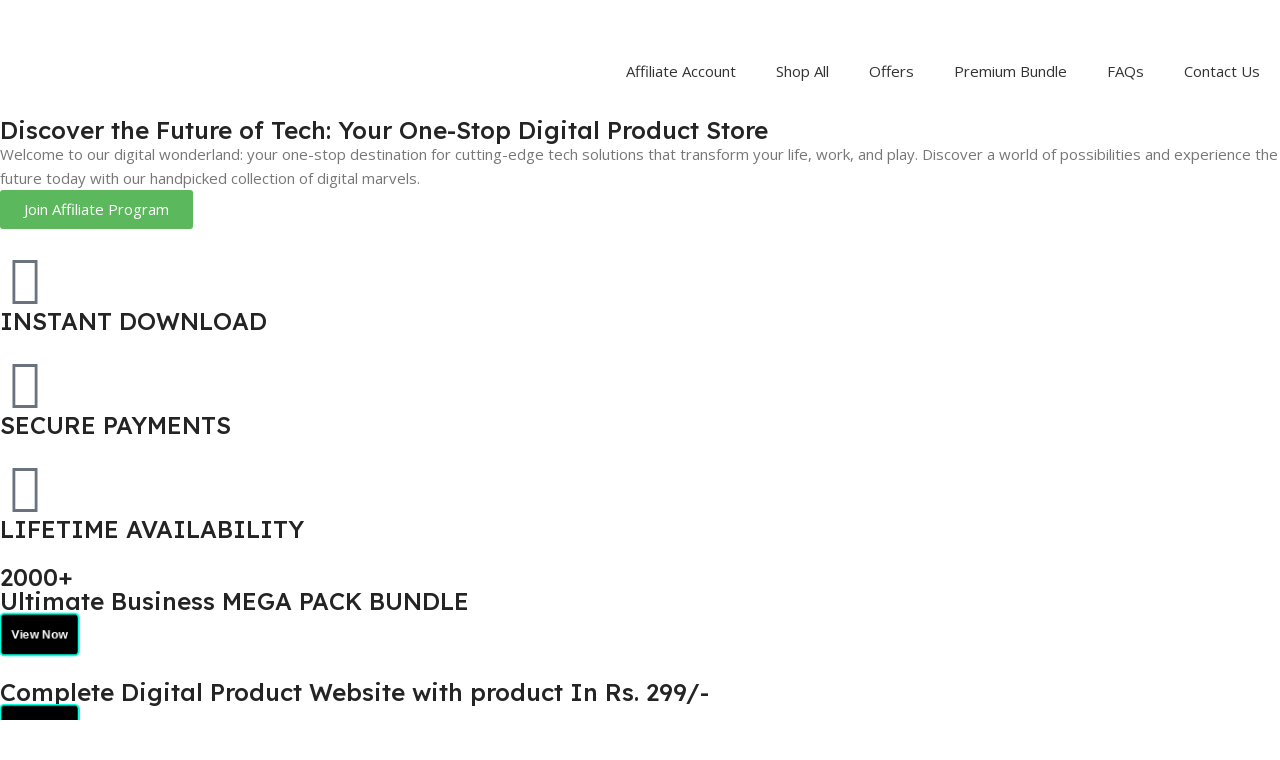

--- FILE ---
content_type: text/html; charset=UTF-8
request_url: https://plambindia.com/
body_size: 102744
content:
<!DOCTYPE html>
<html lang="en-US">
<head>
	<meta charset="UTF-8">
				<script>window.MSInputMethodContext && document.documentMode && document.write('<script src="https://plambindia.com/wp-content/themes/woodmart/js/libs/ie11CustomProperties.min.js"><\/script>');</script>
		<title>Plamb India &#8211; Your Key to a Digital Wonderland</title>
<meta name='robots' content='max-image-preview:large' />
<script type='application/javascript'  id='pys-version-script'>console.log('PixelYourSite Free version 11.1.5.2');</script>
<link rel='dns-prefetch' href='//www.googletagmanager.com' />
<link rel='dns-prefetch' href='//fonts.googleapis.com' />
<link rel='dns-prefetch' href='//pagead2.googlesyndication.com' />
<link rel="alternate" type="application/rss+xml" title="Plamb India &raquo; Feed" href="https://plambindia.com/feed/" />
<link rel="alternate" type="application/rss+xml" title="Plamb India &raquo; Comments Feed" href="https://plambindia.com/comments/feed/" />
<style type="text/css">.brave_popup{display:none}</style><script data-no-optimize="1"> var brave_popup_data = {}; var bravepop_emailValidation=false; var brave_popup_videos = {};  var brave_popup_formData = {};var brave_popup_adminUser = false; var brave_popup_pageInfo = {"type":"front","pageID":30874,"singleType":""};  var bravepop_emailSuggestions={};</script><link rel="alternate" title="oEmbed (JSON)" type="application/json+oembed" href="https://plambindia.com/wp-json/oembed/1.0/embed?url=https%3A%2F%2Fplambindia.com%2F" />
<link rel="alternate" title="oEmbed (XML)" type="text/xml+oembed" href="https://plambindia.com/wp-json/oembed/1.0/embed?url=https%3A%2F%2Fplambindia.com%2F&#038;format=xml" />
<style id='wp-img-auto-sizes-contain-inline-css' type='text/css'>
img:is([sizes=auto i],[sizes^="auto," i]){contain-intrinsic-size:3000px 1500px}
/*# sourceURL=wp-img-auto-sizes-contain-inline-css */
</style>

<link rel='stylesheet' id='bdt-uikit-css' href='https://plambindia.com/wp-content/plugins/bdthemes-element-pack/assets/css/bdt-uikit.css?ver=3.15.1' type='text/css' media='all' />
<link rel='stylesheet' id='ep-helper-css' href='https://plambindia.com/wp-content/plugins/bdthemes-element-pack/assets/css/ep-helper.css?ver=6.12.0' type='text/css' media='all' />
<link rel='stylesheet' id='sina-header-footer-css' href='https://plambindia.com/wp-content/plugins/sina-extension-for-elementor/assets/css/sina-header-footer.min.css?ver=3.7.1' type='text/css' media='all' />
<style id='classic-theme-styles-inline-css' type='text/css'>
/*! This file is auto-generated */
.wp-block-button__link{color:#fff;background-color:#32373c;border-radius:9999px;box-shadow:none;text-decoration:none;padding:calc(.667em + 2px) calc(1.333em + 2px);font-size:1.125em}.wp-block-file__button{background:#32373c;color:#fff;text-decoration:none}
/*# sourceURL=/wp-includes/css/classic-themes.min.css */
</style>
<style id='safe-svg-svg-icon-style-inline-css' type='text/css'>
.safe-svg-cover{text-align:center}.safe-svg-cover .safe-svg-inside{display:inline-block;max-width:100%}.safe-svg-cover svg{fill:currentColor;height:100%;max-height:100%;max-width:100%;width:100%}

/*# sourceURL=https://plambindia.com/wp-content/plugins/safe-svg/dist/safe-svg-block-frontend.css */
</style>
<link rel='stylesheet' id='wpfnl-pro-blocks-style-css' href='https://plambindia.com/wp-content/plugins/wpfunnels-pro/includes/core/widgets/block/assets/dist/wpfnl-blocks-style.css?ver=1.0.0' type='text/css' media='all' />
<style id='global-styles-inline-css' type='text/css'>
:root{--wp--preset--aspect-ratio--square: 1;--wp--preset--aspect-ratio--4-3: 4/3;--wp--preset--aspect-ratio--3-4: 3/4;--wp--preset--aspect-ratio--3-2: 3/2;--wp--preset--aspect-ratio--2-3: 2/3;--wp--preset--aspect-ratio--16-9: 16/9;--wp--preset--aspect-ratio--9-16: 9/16;--wp--preset--color--black: #000000;--wp--preset--color--cyan-bluish-gray: #abb8c3;--wp--preset--color--white: #ffffff;--wp--preset--color--pale-pink: #f78da7;--wp--preset--color--vivid-red: #cf2e2e;--wp--preset--color--luminous-vivid-orange: #ff6900;--wp--preset--color--luminous-vivid-amber: #fcb900;--wp--preset--color--light-green-cyan: #7bdcb5;--wp--preset--color--vivid-green-cyan: #00d084;--wp--preset--color--pale-cyan-blue: #8ed1fc;--wp--preset--color--vivid-cyan-blue: #0693e3;--wp--preset--color--vivid-purple: #9b51e0;--wp--preset--gradient--vivid-cyan-blue-to-vivid-purple: linear-gradient(135deg,rgb(6,147,227) 0%,rgb(155,81,224) 100%);--wp--preset--gradient--light-green-cyan-to-vivid-green-cyan: linear-gradient(135deg,rgb(122,220,180) 0%,rgb(0,208,130) 100%);--wp--preset--gradient--luminous-vivid-amber-to-luminous-vivid-orange: linear-gradient(135deg,rgb(252,185,0) 0%,rgb(255,105,0) 100%);--wp--preset--gradient--luminous-vivid-orange-to-vivid-red: linear-gradient(135deg,rgb(255,105,0) 0%,rgb(207,46,46) 100%);--wp--preset--gradient--very-light-gray-to-cyan-bluish-gray: linear-gradient(135deg,rgb(238,238,238) 0%,rgb(169,184,195) 100%);--wp--preset--gradient--cool-to-warm-spectrum: linear-gradient(135deg,rgb(74,234,220) 0%,rgb(151,120,209) 20%,rgb(207,42,186) 40%,rgb(238,44,130) 60%,rgb(251,105,98) 80%,rgb(254,248,76) 100%);--wp--preset--gradient--blush-light-purple: linear-gradient(135deg,rgb(255,206,236) 0%,rgb(152,150,240) 100%);--wp--preset--gradient--blush-bordeaux: linear-gradient(135deg,rgb(254,205,165) 0%,rgb(254,45,45) 50%,rgb(107,0,62) 100%);--wp--preset--gradient--luminous-dusk: linear-gradient(135deg,rgb(255,203,112) 0%,rgb(199,81,192) 50%,rgb(65,88,208) 100%);--wp--preset--gradient--pale-ocean: linear-gradient(135deg,rgb(255,245,203) 0%,rgb(182,227,212) 50%,rgb(51,167,181) 100%);--wp--preset--gradient--electric-grass: linear-gradient(135deg,rgb(202,248,128) 0%,rgb(113,206,126) 100%);--wp--preset--gradient--midnight: linear-gradient(135deg,rgb(2,3,129) 0%,rgb(40,116,252) 100%);--wp--preset--font-size--small: 13px;--wp--preset--font-size--medium: 20px;--wp--preset--font-size--large: 36px;--wp--preset--font-size--x-large: 42px;--wp--preset--spacing--20: 0.44rem;--wp--preset--spacing--30: 0.67rem;--wp--preset--spacing--40: 1rem;--wp--preset--spacing--50: 1.5rem;--wp--preset--spacing--60: 2.25rem;--wp--preset--spacing--70: 3.38rem;--wp--preset--spacing--80: 5.06rem;--wp--preset--shadow--natural: 6px 6px 9px rgba(0, 0, 0, 0.2);--wp--preset--shadow--deep: 12px 12px 50px rgba(0, 0, 0, 0.4);--wp--preset--shadow--sharp: 6px 6px 0px rgba(0, 0, 0, 0.2);--wp--preset--shadow--outlined: 6px 6px 0px -3px rgb(255, 255, 255), 6px 6px rgb(0, 0, 0);--wp--preset--shadow--crisp: 6px 6px 0px rgb(0, 0, 0);}:where(.is-layout-flex){gap: 0.5em;}:where(.is-layout-grid){gap: 0.5em;}body .is-layout-flex{display: flex;}.is-layout-flex{flex-wrap: wrap;align-items: center;}.is-layout-flex > :is(*, div){margin: 0;}body .is-layout-grid{display: grid;}.is-layout-grid > :is(*, div){margin: 0;}:where(.wp-block-columns.is-layout-flex){gap: 2em;}:where(.wp-block-columns.is-layout-grid){gap: 2em;}:where(.wp-block-post-template.is-layout-flex){gap: 1.25em;}:where(.wp-block-post-template.is-layout-grid){gap: 1.25em;}.has-black-color{color: var(--wp--preset--color--black) !important;}.has-cyan-bluish-gray-color{color: var(--wp--preset--color--cyan-bluish-gray) !important;}.has-white-color{color: var(--wp--preset--color--white) !important;}.has-pale-pink-color{color: var(--wp--preset--color--pale-pink) !important;}.has-vivid-red-color{color: var(--wp--preset--color--vivid-red) !important;}.has-luminous-vivid-orange-color{color: var(--wp--preset--color--luminous-vivid-orange) !important;}.has-luminous-vivid-amber-color{color: var(--wp--preset--color--luminous-vivid-amber) !important;}.has-light-green-cyan-color{color: var(--wp--preset--color--light-green-cyan) !important;}.has-vivid-green-cyan-color{color: var(--wp--preset--color--vivid-green-cyan) !important;}.has-pale-cyan-blue-color{color: var(--wp--preset--color--pale-cyan-blue) !important;}.has-vivid-cyan-blue-color{color: var(--wp--preset--color--vivid-cyan-blue) !important;}.has-vivid-purple-color{color: var(--wp--preset--color--vivid-purple) !important;}.has-black-background-color{background-color: var(--wp--preset--color--black) !important;}.has-cyan-bluish-gray-background-color{background-color: var(--wp--preset--color--cyan-bluish-gray) !important;}.has-white-background-color{background-color: var(--wp--preset--color--white) !important;}.has-pale-pink-background-color{background-color: var(--wp--preset--color--pale-pink) !important;}.has-vivid-red-background-color{background-color: var(--wp--preset--color--vivid-red) !important;}.has-luminous-vivid-orange-background-color{background-color: var(--wp--preset--color--luminous-vivid-orange) !important;}.has-luminous-vivid-amber-background-color{background-color: var(--wp--preset--color--luminous-vivid-amber) !important;}.has-light-green-cyan-background-color{background-color: var(--wp--preset--color--light-green-cyan) !important;}.has-vivid-green-cyan-background-color{background-color: var(--wp--preset--color--vivid-green-cyan) !important;}.has-pale-cyan-blue-background-color{background-color: var(--wp--preset--color--pale-cyan-blue) !important;}.has-vivid-cyan-blue-background-color{background-color: var(--wp--preset--color--vivid-cyan-blue) !important;}.has-vivid-purple-background-color{background-color: var(--wp--preset--color--vivid-purple) !important;}.has-black-border-color{border-color: var(--wp--preset--color--black) !important;}.has-cyan-bluish-gray-border-color{border-color: var(--wp--preset--color--cyan-bluish-gray) !important;}.has-white-border-color{border-color: var(--wp--preset--color--white) !important;}.has-pale-pink-border-color{border-color: var(--wp--preset--color--pale-pink) !important;}.has-vivid-red-border-color{border-color: var(--wp--preset--color--vivid-red) !important;}.has-luminous-vivid-orange-border-color{border-color: var(--wp--preset--color--luminous-vivid-orange) !important;}.has-luminous-vivid-amber-border-color{border-color: var(--wp--preset--color--luminous-vivid-amber) !important;}.has-light-green-cyan-border-color{border-color: var(--wp--preset--color--light-green-cyan) !important;}.has-vivid-green-cyan-border-color{border-color: var(--wp--preset--color--vivid-green-cyan) !important;}.has-pale-cyan-blue-border-color{border-color: var(--wp--preset--color--pale-cyan-blue) !important;}.has-vivid-cyan-blue-border-color{border-color: var(--wp--preset--color--vivid-cyan-blue) !important;}.has-vivid-purple-border-color{border-color: var(--wp--preset--color--vivid-purple) !important;}.has-vivid-cyan-blue-to-vivid-purple-gradient-background{background: var(--wp--preset--gradient--vivid-cyan-blue-to-vivid-purple) !important;}.has-light-green-cyan-to-vivid-green-cyan-gradient-background{background: var(--wp--preset--gradient--light-green-cyan-to-vivid-green-cyan) !important;}.has-luminous-vivid-amber-to-luminous-vivid-orange-gradient-background{background: var(--wp--preset--gradient--luminous-vivid-amber-to-luminous-vivid-orange) !important;}.has-luminous-vivid-orange-to-vivid-red-gradient-background{background: var(--wp--preset--gradient--luminous-vivid-orange-to-vivid-red) !important;}.has-very-light-gray-to-cyan-bluish-gray-gradient-background{background: var(--wp--preset--gradient--very-light-gray-to-cyan-bluish-gray) !important;}.has-cool-to-warm-spectrum-gradient-background{background: var(--wp--preset--gradient--cool-to-warm-spectrum) !important;}.has-blush-light-purple-gradient-background{background: var(--wp--preset--gradient--blush-light-purple) !important;}.has-blush-bordeaux-gradient-background{background: var(--wp--preset--gradient--blush-bordeaux) !important;}.has-luminous-dusk-gradient-background{background: var(--wp--preset--gradient--luminous-dusk) !important;}.has-pale-ocean-gradient-background{background: var(--wp--preset--gradient--pale-ocean) !important;}.has-electric-grass-gradient-background{background: var(--wp--preset--gradient--electric-grass) !important;}.has-midnight-gradient-background{background: var(--wp--preset--gradient--midnight) !important;}.has-small-font-size{font-size: var(--wp--preset--font-size--small) !important;}.has-medium-font-size{font-size: var(--wp--preset--font-size--medium) !important;}.has-large-font-size{font-size: var(--wp--preset--font-size--large) !important;}.has-x-large-font-size{font-size: var(--wp--preset--font-size--x-large) !important;}
:where(.wp-block-post-template.is-layout-flex){gap: 1.25em;}:where(.wp-block-post-template.is-layout-grid){gap: 1.25em;}
:where(.wp-block-term-template.is-layout-flex){gap: 1.25em;}:where(.wp-block-term-template.is-layout-grid){gap: 1.25em;}
:where(.wp-block-columns.is-layout-flex){gap: 2em;}:where(.wp-block-columns.is-layout-grid){gap: 2em;}
:root :where(.wp-block-pullquote){font-size: 1.5em;line-height: 1.6;}
/*# sourceURL=global-styles-inline-css */
</style>
<link rel='stylesheet' id='pisol-sales-notification-css' href='https://plambindia.com/wp-content/plugins/live-sales-notifications-for-woocommerce/public/css/pisol-sales-notification-public.css?ver=2.3.43' type='text/css' media='all' />
<link rel='stylesheet' id='pisol-sales-notification-animate-css' href='https://plambindia.com/wp-content/plugins/live-sales-notifications-for-woocommerce/public/css/animate.css?ver=2.3.43' type='text/css' media='all' />
<style id='pisol-sales-notification-animate-inline-css' type='text/css'>

		.pi-popup{
			background-color:#ffffff;
			 left:20px; bottom:20px; 
			width:40vw;
			border-radius:5px;
			background-image: none !important;
		}

		.pi-popup-image{
			max-width: 25%;
			order: 1;
			padding:10px;
		}

		.pi-popup-image img{
			border-radius:0px;
		}

		.pi-popup-content{
			order: 2;
			color:#000000;
			font-size:16px;
			font-weight:normal;
		}
		
		.pi-product{
			color:#000000;
			font-size:16px;
			font-weight:normal;
		}

		.pi-product_link{
			color:#000000;
			font-size:16px;
			font-weight:normal;
		}

		.pi-time{
			color:#000000;
			font-size:16px;
			font-weight:normal;
		}

		.pi-date{
			color:#000000;
			font-size:16px;
			font-weight:normal;
		}

		.pi-country{
			color:#000000;
			font-size:16px;
			font-weight:normal;
		}

		.pi-state{
			color:#000000;
			font-size:16px;
			font-weight:normal;
		}

		.pi-city{
			color:#000000;
			font-size:16px;
			font-weight:normal;
		}

		.pi-first_name{
			color:#000000;
			font-size:16px;
			font-weight:normal;
		}

		@media (max-width:768px){
			.pi-popup{
				bottom:0px !important;
				left:0px !important;
				top:auto;
				width:100% !important;
				border-radius:0 !important;
			  }

			.pi-popup-image{
				width: 25% !important;
			}

			.pi-popup-close{
				right:10px;
			}
		}
		
/*# sourceURL=pisol-sales-notification-animate-inline-css */
</style>
<link rel='stylesheet' id='slicewp-style-css' href='https://plambindia.com/wp-content/plugins/slicewp/assets/css/style-front-end.css?ver=1.1.34' type='text/css' media='all' />
<link rel='stylesheet' id='buttons-css' href='https://plambindia.com/wp-includes/css/buttons.min.css?ver=6.9' type='text/css' media='all' />
<link rel='stylesheet' id='dashicons-css' href='https://plambindia.com/wp-includes/css/dashicons.min.css?ver=6.9' type='text/css' media='all' />
<link rel='stylesheet' id='editor-buttons-css' href='https://plambindia.com/wp-includes/css/editor.min.css?ver=6.9' type='text/css' media='all' />
<link rel='stylesheet' id='wpsc-framework-css' href='https://plambindia.com/wp-content/plugins/supportcandy/framework/style.css?ver=3.4.4' type='text/css' media='all' />
<link rel='stylesheet' id='wpsc-select2-css' href='https://plambindia.com/wp-content/plugins/supportcandy/asset/css/select2.css?ver=3.4.4' type='text/css' media='all' />
<link rel='stylesheet' id='gpopover-css' href='https://plambindia.com/wp-content/plugins/supportcandy/asset/libs/gpopover/jquery.gpopover.css?ver=3.4.4' type='text/css' media='all' />
<link rel='stylesheet' id='flatpickr-css-css' href='https://plambindia.com/wp-content/plugins/supportcandy/asset/libs/flatpickr/flatpickr.min.css?ver=3.4.4' type='text/css' media='all' />
<link rel='stylesheet' id='fullcalendar-css' href='https://plambindia.com/wp-content/plugins/supportcandy/asset/libs/fullcalendar/lib/main.min.css?ver=3.4.4' type='text/css' media='all' />
<link rel='stylesheet' id='datatables-css' href='https://plambindia.com/wp-content/plugins/bdthemes-element-pack/assets/css/datatables.css?ver=6.12.0' type='text/css' media='all' />
<link rel='stylesheet' id='tutor-icon-css' href='https://plambindia.com/wp-content/plugins/tutor/assets/css/tutor-icon.min.css?ver=3.9.5' type='text/css' media='all' />
<link rel='stylesheet' id='tutor-css' href='https://plambindia.com/wp-content/plugins/tutor/assets/css/tutor.min.css?ver=3.9.5' type='text/css' media='all' />
<link rel='stylesheet' id='tutor-frontend-css' href='https://plambindia.com/wp-content/plugins/tutor/assets/css/tutor-front.min.css?ver=3.9.5' type='text/css' media='all' />
<style id='tutor-frontend-inline-css' type='text/css'>
.mce-notification.mce-notification-error{display: none !important;}
:root{--tutor-color-primary:#3E64DE;--tutor-color-primary-rgb:62, 100, 222;--tutor-color-primary-hover:#3A5CCC;--tutor-color-primary-hover-rgb:58, 92, 204;--tutor-body-color:#212327;--tutor-body-color-rgb:33, 35, 39;--tutor-border-color:#E3E5EB;--tutor-border-color-rgb:227, 229, 235;--tutor-color-gray:#CDCFD5;--tutor-color-gray-rgb:205, 207, 213;}
/*# sourceURL=tutor-frontend-inline-css */
</style>
<style id='woocommerce-inline-inline-css' type='text/css'>
.woocommerce form .form-row .required { visibility: visible; }
/*# sourceURL=woocommerce-inline-inline-css */
</style>
<link rel='stylesheet' id='hostinger-reach-subscription-block-css' href='https://plambindia.com/wp-content/plugins/hostinger-reach/frontend/dist/blocks/subscription.css?ver=1767439587' type='text/css' media='all' />
<link rel='stylesheet' id='elementskit-parallax-style-css' href='https://plambindia.com/wp-content/plugins/elementskit/modules/parallax/assets/css/style.css?ver=3.2.1' type='text/css' media='all' />
<link rel='stylesheet' id='elementor-icons-css' href='https://plambindia.com/wp-content/plugins/elementor/assets/lib/eicons/css/elementor-icons.min.css?ver=5.45.0' type='text/css' media='all' />
<link rel='stylesheet' id='elementor-frontend-css' href='https://plambindia.com/wp-content/plugins/elementor/assets/css/frontend.min.css?ver=3.34.1' type='text/css' media='all' />
<style id='elementor-frontend-inline-css' type='text/css'>
@-webkit-keyframes ha_fadeIn{0%{opacity:0}to{opacity:1}}@keyframes ha_fadeIn{0%{opacity:0}to{opacity:1}}@-webkit-keyframes ha_zoomIn{0%{opacity:0;-webkit-transform:scale3d(.3,.3,.3);transform:scale3d(.3,.3,.3)}50%{opacity:1}}@keyframes ha_zoomIn{0%{opacity:0;-webkit-transform:scale3d(.3,.3,.3);transform:scale3d(.3,.3,.3)}50%{opacity:1}}@-webkit-keyframes ha_rollIn{0%{opacity:0;-webkit-transform:translate3d(-100%,0,0) rotate3d(0,0,1,-120deg);transform:translate3d(-100%,0,0) rotate3d(0,0,1,-120deg)}to{opacity:1}}@keyframes ha_rollIn{0%{opacity:0;-webkit-transform:translate3d(-100%,0,0) rotate3d(0,0,1,-120deg);transform:translate3d(-100%,0,0) rotate3d(0,0,1,-120deg)}to{opacity:1}}@-webkit-keyframes ha_bounce{0%,20%,53%,to{-webkit-animation-timing-function:cubic-bezier(.215,.61,.355,1);animation-timing-function:cubic-bezier(.215,.61,.355,1)}40%,43%{-webkit-transform:translate3d(0,-30px,0) scaleY(1.1);transform:translate3d(0,-30px,0) scaleY(1.1);-webkit-animation-timing-function:cubic-bezier(.755,.05,.855,.06);animation-timing-function:cubic-bezier(.755,.05,.855,.06)}70%{-webkit-transform:translate3d(0,-15px,0) scaleY(1.05);transform:translate3d(0,-15px,0) scaleY(1.05);-webkit-animation-timing-function:cubic-bezier(.755,.05,.855,.06);animation-timing-function:cubic-bezier(.755,.05,.855,.06)}80%{-webkit-transition-timing-function:cubic-bezier(.215,.61,.355,1);transition-timing-function:cubic-bezier(.215,.61,.355,1);-webkit-transform:translate3d(0,0,0) scaleY(.95);transform:translate3d(0,0,0) scaleY(.95)}90%{-webkit-transform:translate3d(0,-4px,0) scaleY(1.02);transform:translate3d(0,-4px,0) scaleY(1.02)}}@keyframes ha_bounce{0%,20%,53%,to{-webkit-animation-timing-function:cubic-bezier(.215,.61,.355,1);animation-timing-function:cubic-bezier(.215,.61,.355,1)}40%,43%{-webkit-transform:translate3d(0,-30px,0) scaleY(1.1);transform:translate3d(0,-30px,0) scaleY(1.1);-webkit-animation-timing-function:cubic-bezier(.755,.05,.855,.06);animation-timing-function:cubic-bezier(.755,.05,.855,.06)}70%{-webkit-transform:translate3d(0,-15px,0) scaleY(1.05);transform:translate3d(0,-15px,0) scaleY(1.05);-webkit-animation-timing-function:cubic-bezier(.755,.05,.855,.06);animation-timing-function:cubic-bezier(.755,.05,.855,.06)}80%{-webkit-transition-timing-function:cubic-bezier(.215,.61,.355,1);transition-timing-function:cubic-bezier(.215,.61,.355,1);-webkit-transform:translate3d(0,0,0) scaleY(.95);transform:translate3d(0,0,0) scaleY(.95)}90%{-webkit-transform:translate3d(0,-4px,0) scaleY(1.02);transform:translate3d(0,-4px,0) scaleY(1.02)}}@-webkit-keyframes ha_bounceIn{0%,20%,40%,60%,80%,to{-webkit-animation-timing-function:cubic-bezier(.215,.61,.355,1);animation-timing-function:cubic-bezier(.215,.61,.355,1)}0%{opacity:0;-webkit-transform:scale3d(.3,.3,.3);transform:scale3d(.3,.3,.3)}20%{-webkit-transform:scale3d(1.1,1.1,1.1);transform:scale3d(1.1,1.1,1.1)}40%{-webkit-transform:scale3d(.9,.9,.9);transform:scale3d(.9,.9,.9)}60%{opacity:1;-webkit-transform:scale3d(1.03,1.03,1.03);transform:scale3d(1.03,1.03,1.03)}80%{-webkit-transform:scale3d(.97,.97,.97);transform:scale3d(.97,.97,.97)}to{opacity:1}}@keyframes ha_bounceIn{0%,20%,40%,60%,80%,to{-webkit-animation-timing-function:cubic-bezier(.215,.61,.355,1);animation-timing-function:cubic-bezier(.215,.61,.355,1)}0%{opacity:0;-webkit-transform:scale3d(.3,.3,.3);transform:scale3d(.3,.3,.3)}20%{-webkit-transform:scale3d(1.1,1.1,1.1);transform:scale3d(1.1,1.1,1.1)}40%{-webkit-transform:scale3d(.9,.9,.9);transform:scale3d(.9,.9,.9)}60%{opacity:1;-webkit-transform:scale3d(1.03,1.03,1.03);transform:scale3d(1.03,1.03,1.03)}80%{-webkit-transform:scale3d(.97,.97,.97);transform:scale3d(.97,.97,.97)}to{opacity:1}}@-webkit-keyframes ha_flipInX{0%{opacity:0;-webkit-transform:perspective(400px) rotate3d(1,0,0,90deg);transform:perspective(400px) rotate3d(1,0,0,90deg);-webkit-animation-timing-function:ease-in;animation-timing-function:ease-in}40%{-webkit-transform:perspective(400px) rotate3d(1,0,0,-20deg);transform:perspective(400px) rotate3d(1,0,0,-20deg);-webkit-animation-timing-function:ease-in;animation-timing-function:ease-in}60%{opacity:1;-webkit-transform:perspective(400px) rotate3d(1,0,0,10deg);transform:perspective(400px) rotate3d(1,0,0,10deg)}80%{-webkit-transform:perspective(400px) rotate3d(1,0,0,-5deg);transform:perspective(400px) rotate3d(1,0,0,-5deg)}}@keyframes ha_flipInX{0%{opacity:0;-webkit-transform:perspective(400px) rotate3d(1,0,0,90deg);transform:perspective(400px) rotate3d(1,0,0,90deg);-webkit-animation-timing-function:ease-in;animation-timing-function:ease-in}40%{-webkit-transform:perspective(400px) rotate3d(1,0,0,-20deg);transform:perspective(400px) rotate3d(1,0,0,-20deg);-webkit-animation-timing-function:ease-in;animation-timing-function:ease-in}60%{opacity:1;-webkit-transform:perspective(400px) rotate3d(1,0,0,10deg);transform:perspective(400px) rotate3d(1,0,0,10deg)}80%{-webkit-transform:perspective(400px) rotate3d(1,0,0,-5deg);transform:perspective(400px) rotate3d(1,0,0,-5deg)}}@-webkit-keyframes ha_flipInY{0%{opacity:0;-webkit-transform:perspective(400px) rotate3d(0,1,0,90deg);transform:perspective(400px) rotate3d(0,1,0,90deg);-webkit-animation-timing-function:ease-in;animation-timing-function:ease-in}40%{-webkit-transform:perspective(400px) rotate3d(0,1,0,-20deg);transform:perspective(400px) rotate3d(0,1,0,-20deg);-webkit-animation-timing-function:ease-in;animation-timing-function:ease-in}60%{opacity:1;-webkit-transform:perspective(400px) rotate3d(0,1,0,10deg);transform:perspective(400px) rotate3d(0,1,0,10deg)}80%{-webkit-transform:perspective(400px) rotate3d(0,1,0,-5deg);transform:perspective(400px) rotate3d(0,1,0,-5deg)}}@keyframes ha_flipInY{0%{opacity:0;-webkit-transform:perspective(400px) rotate3d(0,1,0,90deg);transform:perspective(400px) rotate3d(0,1,0,90deg);-webkit-animation-timing-function:ease-in;animation-timing-function:ease-in}40%{-webkit-transform:perspective(400px) rotate3d(0,1,0,-20deg);transform:perspective(400px) rotate3d(0,1,0,-20deg);-webkit-animation-timing-function:ease-in;animation-timing-function:ease-in}60%{opacity:1;-webkit-transform:perspective(400px) rotate3d(0,1,0,10deg);transform:perspective(400px) rotate3d(0,1,0,10deg)}80%{-webkit-transform:perspective(400px) rotate3d(0,1,0,-5deg);transform:perspective(400px) rotate3d(0,1,0,-5deg)}}@-webkit-keyframes ha_swing{20%{-webkit-transform:rotate3d(0,0,1,15deg);transform:rotate3d(0,0,1,15deg)}40%{-webkit-transform:rotate3d(0,0,1,-10deg);transform:rotate3d(0,0,1,-10deg)}60%{-webkit-transform:rotate3d(0,0,1,5deg);transform:rotate3d(0,0,1,5deg)}80%{-webkit-transform:rotate3d(0,0,1,-5deg);transform:rotate3d(0,0,1,-5deg)}}@keyframes ha_swing{20%{-webkit-transform:rotate3d(0,0,1,15deg);transform:rotate3d(0,0,1,15deg)}40%{-webkit-transform:rotate3d(0,0,1,-10deg);transform:rotate3d(0,0,1,-10deg)}60%{-webkit-transform:rotate3d(0,0,1,5deg);transform:rotate3d(0,0,1,5deg)}80%{-webkit-transform:rotate3d(0,0,1,-5deg);transform:rotate3d(0,0,1,-5deg)}}@-webkit-keyframes ha_slideInDown{0%{visibility:visible;-webkit-transform:translate3d(0,-100%,0);transform:translate3d(0,-100%,0)}}@keyframes ha_slideInDown{0%{visibility:visible;-webkit-transform:translate3d(0,-100%,0);transform:translate3d(0,-100%,0)}}@-webkit-keyframes ha_slideInUp{0%{visibility:visible;-webkit-transform:translate3d(0,100%,0);transform:translate3d(0,100%,0)}}@keyframes ha_slideInUp{0%{visibility:visible;-webkit-transform:translate3d(0,100%,0);transform:translate3d(0,100%,0)}}@-webkit-keyframes ha_slideInLeft{0%{visibility:visible;-webkit-transform:translate3d(-100%,0,0);transform:translate3d(-100%,0,0)}}@keyframes ha_slideInLeft{0%{visibility:visible;-webkit-transform:translate3d(-100%,0,0);transform:translate3d(-100%,0,0)}}@-webkit-keyframes ha_slideInRight{0%{visibility:visible;-webkit-transform:translate3d(100%,0,0);transform:translate3d(100%,0,0)}}@keyframes ha_slideInRight{0%{visibility:visible;-webkit-transform:translate3d(100%,0,0);transform:translate3d(100%,0,0)}}.ha_fadeIn{-webkit-animation-name:ha_fadeIn;animation-name:ha_fadeIn}.ha_zoomIn{-webkit-animation-name:ha_zoomIn;animation-name:ha_zoomIn}.ha_rollIn{-webkit-animation-name:ha_rollIn;animation-name:ha_rollIn}.ha_bounce{-webkit-transform-origin:center bottom;-ms-transform-origin:center bottom;transform-origin:center bottom;-webkit-animation-name:ha_bounce;animation-name:ha_bounce}.ha_bounceIn{-webkit-animation-name:ha_bounceIn;animation-name:ha_bounceIn;-webkit-animation-duration:.75s;-webkit-animation-duration:calc(var(--animate-duration)*.75);animation-duration:.75s;animation-duration:calc(var(--animate-duration)*.75)}.ha_flipInX,.ha_flipInY{-webkit-animation-name:ha_flipInX;animation-name:ha_flipInX;-webkit-backface-visibility:visible!important;backface-visibility:visible!important}.ha_flipInY{-webkit-animation-name:ha_flipInY;animation-name:ha_flipInY}.ha_swing{-webkit-transform-origin:top center;-ms-transform-origin:top center;transform-origin:top center;-webkit-animation-name:ha_swing;animation-name:ha_swing}.ha_slideInDown{-webkit-animation-name:ha_slideInDown;animation-name:ha_slideInDown}.ha_slideInUp{-webkit-animation-name:ha_slideInUp;animation-name:ha_slideInUp}.ha_slideInLeft{-webkit-animation-name:ha_slideInLeft;animation-name:ha_slideInLeft}.ha_slideInRight{-webkit-animation-name:ha_slideInRight;animation-name:ha_slideInRight}.ha-css-transform-yes{-webkit-transition-duration:var(--ha-tfx-transition-duration, .2s);transition-duration:var(--ha-tfx-transition-duration, .2s);-webkit-transition-property:-webkit-transform;transition-property:transform;transition-property:transform,-webkit-transform;-webkit-transform:translate(var(--ha-tfx-translate-x, 0),var(--ha-tfx-translate-y, 0)) scale(var(--ha-tfx-scale-x, 1),var(--ha-tfx-scale-y, 1)) skew(var(--ha-tfx-skew-x, 0),var(--ha-tfx-skew-y, 0)) rotateX(var(--ha-tfx-rotate-x, 0)) rotateY(var(--ha-tfx-rotate-y, 0)) rotateZ(var(--ha-tfx-rotate-z, 0));transform:translate(var(--ha-tfx-translate-x, 0),var(--ha-tfx-translate-y, 0)) scale(var(--ha-tfx-scale-x, 1),var(--ha-tfx-scale-y, 1)) skew(var(--ha-tfx-skew-x, 0),var(--ha-tfx-skew-y, 0)) rotateX(var(--ha-tfx-rotate-x, 0)) rotateY(var(--ha-tfx-rotate-y, 0)) rotateZ(var(--ha-tfx-rotate-z, 0))}.ha-css-transform-yes:hover{-webkit-transform:translate(var(--ha-tfx-translate-x-hover, var(--ha-tfx-translate-x, 0)),var(--ha-tfx-translate-y-hover, var(--ha-tfx-translate-y, 0))) scale(var(--ha-tfx-scale-x-hover, var(--ha-tfx-scale-x, 1)),var(--ha-tfx-scale-y-hover, var(--ha-tfx-scale-y, 1))) skew(var(--ha-tfx-skew-x-hover, var(--ha-tfx-skew-x, 0)),var(--ha-tfx-skew-y-hover, var(--ha-tfx-skew-y, 0))) rotateX(var(--ha-tfx-rotate-x-hover, var(--ha-tfx-rotate-x, 0))) rotateY(var(--ha-tfx-rotate-y-hover, var(--ha-tfx-rotate-y, 0))) rotateZ(var(--ha-tfx-rotate-z-hover, var(--ha-tfx-rotate-z, 0)));transform:translate(var(--ha-tfx-translate-x-hover, var(--ha-tfx-translate-x, 0)),var(--ha-tfx-translate-y-hover, var(--ha-tfx-translate-y, 0))) scale(var(--ha-tfx-scale-x-hover, var(--ha-tfx-scale-x, 1)),var(--ha-tfx-scale-y-hover, var(--ha-tfx-scale-y, 1))) skew(var(--ha-tfx-skew-x-hover, var(--ha-tfx-skew-x, 0)),var(--ha-tfx-skew-y-hover, var(--ha-tfx-skew-y, 0))) rotateX(var(--ha-tfx-rotate-x-hover, var(--ha-tfx-rotate-x, 0))) rotateY(var(--ha-tfx-rotate-y-hover, var(--ha-tfx-rotate-y, 0))) rotateZ(var(--ha-tfx-rotate-z-hover, var(--ha-tfx-rotate-z, 0)))}.happy-addon>.elementor-widget-container{word-wrap:break-word;overflow-wrap:break-word}.happy-addon>.elementor-widget-container,.happy-addon>.elementor-widget-container *{-webkit-box-sizing:border-box;box-sizing:border-box}.happy-addon:not(:has(.elementor-widget-container)),.happy-addon:not(:has(.elementor-widget-container)) *{-webkit-box-sizing:border-box;box-sizing:border-box;word-wrap:break-word;overflow-wrap:break-word}.happy-addon p:empty{display:none}.happy-addon .elementor-inline-editing{min-height:auto!important}.happy-addon-pro img{max-width:100%;height:auto;-o-object-fit:cover;object-fit:cover}.ha-screen-reader-text{position:absolute;overflow:hidden;clip:rect(1px,1px,1px,1px);margin:-1px;padding:0;width:1px;height:1px;border:0;word-wrap:normal!important;-webkit-clip-path:inset(50%);clip-path:inset(50%)}.ha-has-bg-overlay>.elementor-widget-container{position:relative;z-index:1}.ha-has-bg-overlay>.elementor-widget-container:before{position:absolute;top:0;left:0;z-index:-1;width:100%;height:100%;content:""}.ha-has-bg-overlay:not(:has(.elementor-widget-container)){position:relative;z-index:1}.ha-has-bg-overlay:not(:has(.elementor-widget-container)):before{position:absolute;top:0;left:0;z-index:-1;width:100%;height:100%;content:""}.ha-popup--is-enabled .ha-js-popup,.ha-popup--is-enabled .ha-js-popup img{cursor:-webkit-zoom-in!important;cursor:zoom-in!important}.mfp-wrap .mfp-arrow,.mfp-wrap .mfp-close{background-color:transparent}.mfp-wrap .mfp-arrow:focus,.mfp-wrap .mfp-close:focus{outline-width:thin}.ha-advanced-tooltip-enable{position:relative;cursor:pointer;--ha-tooltip-arrow-color:black;--ha-tooltip-arrow-distance:0}.ha-advanced-tooltip-enable .ha-advanced-tooltip-content{position:absolute;z-index:999;display:none;padding:5px 0;width:120px;height:auto;border-radius:6px;background-color:#000;color:#fff;text-align:center;opacity:0}.ha-advanced-tooltip-enable .ha-advanced-tooltip-content::after{position:absolute;border-width:5px;border-style:solid;content:""}.ha-advanced-tooltip-enable .ha-advanced-tooltip-content.no-arrow::after{visibility:hidden}.ha-advanced-tooltip-enable .ha-advanced-tooltip-content.show{display:inline-block;opacity:1}.ha-advanced-tooltip-enable.ha-advanced-tooltip-top .ha-advanced-tooltip-content,body[data-elementor-device-mode=tablet] .ha-advanced-tooltip-enable.ha-advanced-tooltip-tablet-top .ha-advanced-tooltip-content{top:unset;right:0;bottom:calc(101% + var(--ha-tooltip-arrow-distance));left:0;margin:0 auto}.ha-advanced-tooltip-enable.ha-advanced-tooltip-top .ha-advanced-tooltip-content::after,body[data-elementor-device-mode=tablet] .ha-advanced-tooltip-enable.ha-advanced-tooltip-tablet-top .ha-advanced-tooltip-content::after{top:100%;right:unset;bottom:unset;left:50%;border-color:var(--ha-tooltip-arrow-color) transparent transparent transparent;-webkit-transform:translateX(-50%);-ms-transform:translateX(-50%);transform:translateX(-50%)}.ha-advanced-tooltip-enable.ha-advanced-tooltip-bottom .ha-advanced-tooltip-content,body[data-elementor-device-mode=tablet] .ha-advanced-tooltip-enable.ha-advanced-tooltip-tablet-bottom .ha-advanced-tooltip-content{top:calc(101% + var(--ha-tooltip-arrow-distance));right:0;bottom:unset;left:0;margin:0 auto}.ha-advanced-tooltip-enable.ha-advanced-tooltip-bottom .ha-advanced-tooltip-content::after,body[data-elementor-device-mode=tablet] .ha-advanced-tooltip-enable.ha-advanced-tooltip-tablet-bottom .ha-advanced-tooltip-content::after{top:unset;right:unset;bottom:100%;left:50%;border-color:transparent transparent var(--ha-tooltip-arrow-color) transparent;-webkit-transform:translateX(-50%);-ms-transform:translateX(-50%);transform:translateX(-50%)}.ha-advanced-tooltip-enable.ha-advanced-tooltip-left .ha-advanced-tooltip-content,body[data-elementor-device-mode=tablet] .ha-advanced-tooltip-enable.ha-advanced-tooltip-tablet-left .ha-advanced-tooltip-content{top:50%;right:calc(101% + var(--ha-tooltip-arrow-distance));bottom:unset;left:unset;-webkit-transform:translateY(-50%);-ms-transform:translateY(-50%);transform:translateY(-50%)}.ha-advanced-tooltip-enable.ha-advanced-tooltip-left .ha-advanced-tooltip-content::after,body[data-elementor-device-mode=tablet] .ha-advanced-tooltip-enable.ha-advanced-tooltip-tablet-left .ha-advanced-tooltip-content::after{top:50%;right:unset;bottom:unset;left:100%;border-color:transparent transparent transparent var(--ha-tooltip-arrow-color);-webkit-transform:translateY(-50%);-ms-transform:translateY(-50%);transform:translateY(-50%)}.ha-advanced-tooltip-enable.ha-advanced-tooltip-right .ha-advanced-tooltip-content,body[data-elementor-device-mode=tablet] .ha-advanced-tooltip-enable.ha-advanced-tooltip-tablet-right .ha-advanced-tooltip-content{top:50%;right:unset;bottom:unset;left:calc(101% + var(--ha-tooltip-arrow-distance));-webkit-transform:translateY(-50%);-ms-transform:translateY(-50%);transform:translateY(-50%)}.ha-advanced-tooltip-enable.ha-advanced-tooltip-right .ha-advanced-tooltip-content::after,body[data-elementor-device-mode=tablet] .ha-advanced-tooltip-enable.ha-advanced-tooltip-tablet-right .ha-advanced-tooltip-content::after{top:50%;right:100%;bottom:unset;left:unset;border-color:transparent var(--ha-tooltip-arrow-color) transparent transparent;-webkit-transform:translateY(-50%);-ms-transform:translateY(-50%);transform:translateY(-50%)}body[data-elementor-device-mode=mobile] .ha-advanced-tooltip-enable.ha-advanced-tooltip-mobile-top .ha-advanced-tooltip-content{top:unset;right:0;bottom:calc(101% + var(--ha-tooltip-arrow-distance));left:0;margin:0 auto}body[data-elementor-device-mode=mobile] .ha-advanced-tooltip-enable.ha-advanced-tooltip-mobile-top .ha-advanced-tooltip-content::after{top:100%;right:unset;bottom:unset;left:50%;border-color:var(--ha-tooltip-arrow-color) transparent transparent transparent;-webkit-transform:translateX(-50%);-ms-transform:translateX(-50%);transform:translateX(-50%)}body[data-elementor-device-mode=mobile] .ha-advanced-tooltip-enable.ha-advanced-tooltip-mobile-bottom .ha-advanced-tooltip-content{top:calc(101% + var(--ha-tooltip-arrow-distance));right:0;bottom:unset;left:0;margin:0 auto}body[data-elementor-device-mode=mobile] .ha-advanced-tooltip-enable.ha-advanced-tooltip-mobile-bottom .ha-advanced-tooltip-content::after{top:unset;right:unset;bottom:100%;left:50%;border-color:transparent transparent var(--ha-tooltip-arrow-color) transparent;-webkit-transform:translateX(-50%);-ms-transform:translateX(-50%);transform:translateX(-50%)}body[data-elementor-device-mode=mobile] .ha-advanced-tooltip-enable.ha-advanced-tooltip-mobile-left .ha-advanced-tooltip-content{top:50%;right:calc(101% + var(--ha-tooltip-arrow-distance));bottom:unset;left:unset;-webkit-transform:translateY(-50%);-ms-transform:translateY(-50%);transform:translateY(-50%)}body[data-elementor-device-mode=mobile] .ha-advanced-tooltip-enable.ha-advanced-tooltip-mobile-left .ha-advanced-tooltip-content::after{top:50%;right:unset;bottom:unset;left:100%;border-color:transparent transparent transparent var(--ha-tooltip-arrow-color);-webkit-transform:translateY(-50%);-ms-transform:translateY(-50%);transform:translateY(-50%)}body[data-elementor-device-mode=mobile] .ha-advanced-tooltip-enable.ha-advanced-tooltip-mobile-right .ha-advanced-tooltip-content{top:50%;right:unset;bottom:unset;left:calc(101% + var(--ha-tooltip-arrow-distance));-webkit-transform:translateY(-50%);-ms-transform:translateY(-50%);transform:translateY(-50%)}body[data-elementor-device-mode=mobile] .ha-advanced-tooltip-enable.ha-advanced-tooltip-mobile-right .ha-advanced-tooltip-content::after{top:50%;right:100%;bottom:unset;left:unset;border-color:transparent var(--ha-tooltip-arrow-color) transparent transparent;-webkit-transform:translateY(-50%);-ms-transform:translateY(-50%);transform:translateY(-50%)}body.elementor-editor-active .happy-addon.ha-gravityforms .gform_wrapper{display:block!important}.ha-scroll-to-top-wrap.ha-scroll-to-top-hide{display:none}.ha-scroll-to-top-wrap.edit-mode,.ha-scroll-to-top-wrap.single-page-off{display:none!important}.ha-scroll-to-top-button{position:fixed;right:15px;bottom:15px;z-index:9999;display:-webkit-box;display:-webkit-flex;display:-ms-flexbox;display:flex;-webkit-box-align:center;-webkit-align-items:center;align-items:center;-ms-flex-align:center;-webkit-box-pack:center;-ms-flex-pack:center;-webkit-justify-content:center;justify-content:center;width:50px;height:50px;border-radius:50px;background-color:#5636d1;color:#fff;text-align:center;opacity:1;cursor:pointer;-webkit-transition:all .3s;transition:all .3s}.ha-scroll-to-top-button i{color:#fff;font-size:16px}.ha-scroll-to-top-button:hover{background-color:#e2498a}
/*# sourceURL=elementor-frontend-inline-css */
</style>
<link rel='stylesheet' id='elementor-post-6-css' href='https://plambindia.com/wp-content/uploads/elementor/css/post-6.css?ver=1768667201' type='text/css' media='all' />
<link rel='stylesheet' id='elementor-pro-css' href='https://plambindia.com/wp-content/plugins/elementor-pro/assets/css/frontend.min.css?ver=3.21.1' type='text/css' media='all' />
<link rel='stylesheet' id='font-awesome-5-all-css' href='https://plambindia.com/wp-content/plugins/elementor/assets/lib/font-awesome/css/all.min.css?ver=3.34.1' type='text/css' media='all' />
<link rel='stylesheet' id='font-awesome-4-shim-css' href='https://plambindia.com/wp-content/plugins/elementor/assets/lib/font-awesome/css/v4-shims.min.css?ver=3.34.1' type='text/css' media='all' />
<link rel='stylesheet' id='widget-image-css' href='https://plambindia.com/wp-content/plugins/elementor/assets/css/widget-image.min.css?ver=3.34.1' type='text/css' media='all' />
<link rel='stylesheet' id='widget-heading-css' href='https://plambindia.com/wp-content/plugins/elementor/assets/css/widget-heading.min.css?ver=3.34.1' type='text/css' media='all' />
<link rel='stylesheet' id='e-animation-grow-css' href='https://plambindia.com/wp-content/plugins/elementor/assets/lib/animations/styles/e-animation-grow.min.css?ver=3.34.1' type='text/css' media='all' />
<link rel='stylesheet' id='widget-spacer-css' href='https://plambindia.com/wp-content/plugins/elementor/assets/css/widget-spacer.min.css?ver=3.34.1' type='text/css' media='all' />
<link rel='stylesheet' id='e-animation-bounceIn-css' href='https://plambindia.com/wp-content/plugins/elementor/assets/lib/animations/styles/bounceIn.min.css?ver=3.34.1' type='text/css' media='all' />
<link rel='stylesheet' id='e-animation-fadeInLeft-css' href='https://plambindia.com/wp-content/plugins/elementor/assets/lib/animations/styles/fadeInLeft.min.css?ver=3.34.1' type='text/css' media='all' />
<link rel='stylesheet' id='widget-toggle-css' href='https://plambindia.com/wp-content/plugins/elementor/assets/css/widget-toggle.min.css?ver=3.34.1' type='text/css' media='all' />
<link rel='stylesheet' id='elementor-post-30874-css' href='https://plambindia.com/wp-content/uploads/elementor/css/post-30874.css?ver=1768667202' type='text/css' media='all' />
<link rel='stylesheet' id='elementor-icons-ekiticons-css' href='https://plambindia.com/wp-content/plugins/elementskit-lite/modules/elementskit-icon-pack/assets/css/ekiticons.css?ver=3.7.2' type='text/css' media='all' />
<link rel='stylesheet' id='elementskit-reset-button-for-pro-form-css-css' href='https://plambindia.com/wp-content/plugins/elementskit/modules/pro-form-reset-button/assets/css/elementskit-reset-button.css?ver=3.2.1' type='text/css' media='all' />
<link rel='stylesheet' id='ekit-widget-styles-css' href='https://plambindia.com/wp-content/plugins/elementskit-lite/widgets/init/assets/css/widget-styles.css?ver=3.7.2' type='text/css' media='all' />
<link rel='stylesheet' id='ekit-widget-styles-pro-css' href='https://plambindia.com/wp-content/plugins/elementskit/widgets/init/assets/css/widget-styles-pro.css?ver=3.2.1' type='text/css' media='all' />
<link rel='stylesheet' id='ekit-responsive-css' href='https://plambindia.com/wp-content/plugins/elementskit-lite/widgets/init/assets/css/responsive.css?ver=3.7.2' type='text/css' media='all' />
<link rel='stylesheet' id='happy-icons-css' href='https://plambindia.com/wp-content/plugins/happy-elementor-addons/assets/fonts/style.min.css?ver=3.20.4' type='text/css' media='all' />
<link rel='stylesheet' id='wpr-text-animations-css-css' href='https://plambindia.com/wp-content/plugins/royal-elementor-addons/assets/css/lib/animations/text-animations.min.css?ver=1.7.1045' type='text/css' media='all' />
<link rel='stylesheet' id='wpr-addons-css-css' href='https://plambindia.com/wp-content/plugins/royal-elementor-addons/assets/css/frontend.min.css?ver=1.7.1045' type='text/css' media='all' />
<link rel='stylesheet' id='bootstrap-css' href='https://plambindia.com/wp-content/themes/woodmart/css/bootstrap-light.min.css?ver=7.2.4' type='text/css' media='all' />
<link rel='stylesheet' id='woodmart-style-css' href='https://plambindia.com/wp-content/themes/woodmart/css/parts/base.min.css?ver=7.2.4' type='text/css' media='all' />
<link rel='stylesheet' id='wd-widget-recent-post-comments-css' href='https://plambindia.com/wp-content/themes/woodmart/css/parts/widget-recent-post-comments.min.css?ver=7.2.4' type='text/css' media='all' />
<link rel='stylesheet' id='wd-widget-nav-css' href='https://plambindia.com/wp-content/themes/woodmart/css/parts/widget-nav.min.css?ver=7.2.4' type='text/css' media='all' />
<link rel='stylesheet' id='wd-wp-gutenberg-css' href='https://plambindia.com/wp-content/themes/woodmart/css/parts/wp-gutenberg.min.css?ver=7.2.4' type='text/css' media='all' />
<link rel='stylesheet' id='wd-wpcf7-css' href='https://plambindia.com/wp-content/themes/woodmart/css/parts/int-wpcf7.min.css?ver=7.2.4' type='text/css' media='all' />
<link rel='stylesheet' id='wd-revolution-slider-css' href='https://plambindia.com/wp-content/themes/woodmart/css/parts/int-rev-slider.min.css?ver=7.2.4' type='text/css' media='all' />
<link rel='stylesheet' id='wd-woo-payments-css' href='https://plambindia.com/wp-content/themes/woodmart/css/parts/int-woo-payments.min.css?ver=7.2.4' type='text/css' media='all' />
<link rel='stylesheet' id='wd-elementor-base-css' href='https://plambindia.com/wp-content/themes/woodmart/css/parts/int-elem-base.min.css?ver=7.2.4' type='text/css' media='all' />
<link rel='stylesheet' id='wd-elementor-pro-base-css' href='https://plambindia.com/wp-content/themes/woodmart/css/parts/int-elementor-pro.min.css?ver=7.2.4' type='text/css' media='all' />
<link rel='stylesheet' id='wd-woocommerce-base-css' href='https://plambindia.com/wp-content/themes/woodmart/css/parts/woocommerce-base.min.css?ver=7.2.4' type='text/css' media='all' />
<link rel='stylesheet' id='wd-mod-star-rating-css' href='https://plambindia.com/wp-content/themes/woodmart/css/parts/mod-star-rating.min.css?ver=7.2.4' type='text/css' media='all' />
<link rel='stylesheet' id='wd-woo-el-track-order-css' href='https://plambindia.com/wp-content/themes/woodmart/css/parts/woo-el-track-order.min.css?ver=7.2.4' type='text/css' media='all' />
<link rel='stylesheet' id='wd-woo-gutenberg-css' href='https://plambindia.com/wp-content/themes/woodmart/css/parts/woo-gutenberg.min.css?ver=7.2.4' type='text/css' media='all' />
<link rel='stylesheet' id='wd-woo-mod-shop-attributes-css' href='https://plambindia.com/wp-content/themes/woodmart/css/parts/woo-mod-shop-attributes.min.css?ver=7.2.4' type='text/css' media='all' />
<link rel='stylesheet' id='wd-mod-nav-vertical-css' href='https://plambindia.com/wp-content/themes/woodmart/css/parts/mod-nav-vertical.min.css?ver=7.2.4' type='text/css' media='all' />
<link rel='stylesheet' id='wd-sticky-nav-css' href='https://plambindia.com/wp-content/themes/woodmart/css/parts/opt-sticky-nav.min.css?ver=7.2.4' type='text/css' media='all' />
<link rel='stylesheet' id='wd-bottom-toolbar-css' href='https://plambindia.com/wp-content/themes/woodmart/css/parts/opt-bottom-toolbar.min.css?ver=7.2.4' type='text/css' media='all' />
<link rel='stylesheet' id='wd-mod-tools-css' href='https://plambindia.com/wp-content/themes/woodmart/css/parts/mod-tools.min.css?ver=7.2.4' type='text/css' media='all' />
<link rel='stylesheet' id='wd-header-elements-base-css' href='https://plambindia.com/wp-content/themes/woodmart/css/parts/header-el-base.min.css?ver=7.2.4' type='text/css' media='all' />
<link rel='stylesheet' id='wd-header-cart-side-css' href='https://plambindia.com/wp-content/themes/woodmart/css/parts/header-el-cart-side.min.css?ver=7.2.4' type='text/css' media='all' />
<link rel='stylesheet' id='wd-header-cart-css' href='https://plambindia.com/wp-content/themes/woodmart/css/parts/header-el-cart.min.css?ver=7.2.4' type='text/css' media='all' />
<link rel='stylesheet' id='xts-style-header_331220-css' href='https://plambindia.com/wp-content/uploads/2026/01/xts-header_331220-1767529093.css?ver=7.2.4' type='text/css' media='all' />
<link rel='stylesheet' id='xts-google-fonts-css' href='https://fonts.googleapis.com/css?family=Open+Sans%3A400%2C600%7CLexend+Deca%3A400%2C600%2C500%2C700&#038;ver=7.2.4' type='text/css' media='all' />
<link rel='stylesheet' id='ekit-particles-css' href='https://plambindia.com/wp-content/plugins/elementskit/modules/particles/assets/css/particles.css?ver=3.2.1' type='text/css' media='all' />
<link rel='stylesheet' id='elementor-gf-local-roboto-css' href='https://plambindia.com/wp-content/uploads/elementor/google-fonts/css/roboto.css?ver=1744171879' type='text/css' media='all' />
<link rel='stylesheet' id='elementor-gf-local-robotoslab-css' href='https://plambindia.com/wp-content/uploads/elementor/google-fonts/css/robotoslab.css?ver=1744171884' type='text/css' media='all' />
<link rel='stylesheet' id='elementor-gf-local-prompt-css' href='https://plambindia.com/wp-content/uploads/elementor/google-fonts/css/prompt.css?ver=1744172097' type='text/css' media='all' />
<link rel='stylesheet' id='elementor-gf-local-poppins-css' href='https://plambindia.com/wp-content/uploads/elementor/google-fonts/css/poppins.css?ver=1744171947' type='text/css' media='all' />
<link rel='stylesheet' id='elementor-gf-local-josefinsans-css' href='https://plambindia.com/wp-content/uploads/elementor/google-fonts/css/josefinsans.css?ver=1744172100' type='text/css' media='all' />
<link rel='stylesheet' id='elementor-icons-shared-0-css' href='https://plambindia.com/wp-content/plugins/elementor/assets/lib/font-awesome/css/fontawesome.min.css?ver=5.15.3' type='text/css' media='all' />
<link rel='stylesheet' id='elementor-icons-fa-solid-css' href='https://plambindia.com/wp-content/plugins/elementor/assets/lib/font-awesome/css/solid.min.css?ver=5.15.3' type='text/css' media='all' />
<link rel='stylesheet' id='elementor-icons-fa-brands-css' href='https://plambindia.com/wp-content/plugins/elementor/assets/lib/font-awesome/css/brands.min.css?ver=5.15.3' type='text/css' media='all' />
<link rel='stylesheet' id='elementor-icons-fa-regular-css' href='https://plambindia.com/wp-content/plugins/elementor/assets/lib/font-awesome/css/regular.min.css?ver=5.15.3' type='text/css' media='all' />
<script type="text/javascript" id="jquery-core-js-extra">
/* <![CDATA[ */
var pysFacebookRest = {"restApiUrl":"https://plambindia.com/wp-json/pys-facebook/v1/event","debug":""};
//# sourceURL=jquery-core-js-extra
/* ]]> */
</script>
<script type="text/javascript" data-cfasync="false" src="https://plambindia.com/wp-includes/js/jquery/jquery.min.js?ver=3.7.1" id="jquery-core-js"></script>
<script type="text/javascript" data-cfasync="false" src="https://plambindia.com/wp-includes/js/jquery/jquery-migrate.min.js?ver=3.4.1" id="jquery-migrate-js"></script>
<script type="text/javascript" src="https://plambindia.com/wp-includes/js/jquery/ui/core.min.js?ver=1.13.3" id="jquery-ui-core-js"></script>
<script type="text/javascript" id="utils-js-extra">
/* <![CDATA[ */
var userSettings = {"url":"/","uid":"0","time":"1769018100","secure":"1"};
//# sourceURL=utils-js-extra
/* ]]> */
</script>
<script type="text/javascript" src="https://plambindia.com/wp-includes/js/utils.min.js?ver=6.9" id="utils-js"></script>
<script type="text/javascript" src="https://plambindia.com/wp-content/plugins/woocommerce/assets/js/jquery-blockui/jquery.blockUI.min.js?ver=2.7.0-wc.10.4.3" id="wc-jquery-blockui-js" defer="defer" data-wp-strategy="defer"></script>
<script type="text/javascript" id="wc-add-to-cart-js-extra">
/* <![CDATA[ */
var wc_add_to_cart_params = {"ajax_url":"/wp-admin/admin-ajax.php","wc_ajax_url":"/?wc-ajax=%%endpoint%%","i18n_view_cart":"View cart","cart_url":"https://plambindia.com/cart/","is_cart":"","cart_redirect_after_add":"no"};
//# sourceURL=wc-add-to-cart-js-extra
/* ]]> */
</script>
<script type="text/javascript" src="https://plambindia.com/wp-content/plugins/woocommerce/assets/js/frontend/add-to-cart.min.js?ver=10.4.3" id="wc-add-to-cart-js" defer="defer" data-wp-strategy="defer"></script>
<script type="text/javascript" src="https://plambindia.com/wp-content/plugins/woocommerce/assets/js/js-cookie/js.cookie.min.js?ver=2.1.4-wc.10.4.3" id="wc-js-cookie-js" defer="defer" data-wp-strategy="defer"></script>
<script type="text/javascript" id="woocommerce-js-extra">
/* <![CDATA[ */
var woocommerce_params = {"ajax_url":"/wp-admin/admin-ajax.php","wc_ajax_url":"/?wc-ajax=%%endpoint%%","i18n_password_show":"Show password","i18n_password_hide":"Hide password"};
//# sourceURL=woocommerce-js-extra
/* ]]> */
</script>
<script type="text/javascript" src="https://plambindia.com/wp-content/plugins/woocommerce/assets/js/frontend/woocommerce.min.js?ver=10.4.3" id="woocommerce-js" defer="defer" data-wp-strategy="defer"></script>
<script type="text/javascript" id="wp-optin-wheel-js-extra">
/* <![CDATA[ */
var wofVars = {"ajaxurl":"https://plambindia.com/wp-admin/admin-ajax.php"};
//# sourceURL=wp-optin-wheel-js-extra
/* ]]> */
</script>
<script type="text/javascript" src="https://plambindia.com/wp-content/plugins/wp-optin-wheel/public/js/public.min.js?ver=1.4.8" id="wp-optin-wheel-js"></script>
<script type="text/javascript" id="slicewp-script-tracking-js-before">
/* <![CDATA[ */
var slicewp_ajaxurl = "https:\/\/plambindia.com\/wp-admin\/admin-ajax.php";
var slicewp = {"ajaxurl":"https:\/\/plambindia.com\/wp-admin\/admin-ajax.php","cookie_duration":30,"affiliate_credit":"last","affiliate_keyword":"aff","predefined_date_ranges":{"past_7_days":"Past 7 days","past_30_days":"Past 30 days","week_to_date":"Week to date","month_to_date":"Month to date","year_to_date":"Year to date","last_week":"Last week","last_month":"Last month","last_year":"Last year"},"settings":{"active_currency":"INR","currency_symbol_position":"before","currency_thousands_separator":",","currency_decimal_separator":"."}};
//# sourceURL=slicewp-script-tracking-js-before
/* ]]> */
</script>
<script type="text/javascript" src="https://plambindia.com/wp-content/plugins/slicewp/assets/js/script-trk.js?ver=1.1.34" id="slicewp-script-tracking-js"></script>
<script type="text/javascript" id="WCPAY_ASSETS-js-extra">
/* <![CDATA[ */
var wcpayAssets = {"url":"https://plambindia.com/wp-content/plugins/woocommerce-payments/dist/"};
//# sourceURL=WCPAY_ASSETS-js-extra
/* ]]> */
</script>
<script type="text/javascript" src="https://plambindia.com/wp-content/plugins/elementskit/modules/parallax/assets/js/jarallax.js?ver=3.2.1" id="jarallax-js"></script>
<script type="text/javascript" src="https://plambindia.com/wp-content/plugins/pixelyoursite/dist/scripts/jquery.bind-first-0.2.3.min.js?ver=0.2.3" id="jquery-bind-first-js"></script>
<script type="text/javascript" src="https://plambindia.com/wp-content/plugins/pixelyoursite/dist/scripts/js.cookie-2.1.3.min.js?ver=2.1.3" id="js-cookie-pys-js"></script>
<script type="text/javascript" src="https://plambindia.com/wp-content/plugins/pixelyoursite/dist/scripts/tld.min.js?ver=2.3.1" id="js-tld-js"></script>
<script type="text/javascript" id="pys-js-extra">
/* <![CDATA[ */
var pysOptions = {"staticEvents":{"facebook":{"init_event":[{"delay":0,"type":"static","ajaxFire":false,"name":"PageView","pixelIds":["698759559834477"],"eventID":"0345320d-8ad1-431a-b46c-00c6b26022f6","params":{"page_title":"Home 2","post_type":"page","post_id":30874,"plugin":"PixelYourSite","user_role":"guest","event_url":"plambindia.com/"},"e_id":"init_event","ids":[],"hasTimeWindow":false,"timeWindow":0,"woo_order":"","edd_order":""}]}},"dynamicEvents":[],"triggerEvents":[],"triggerEventTypes":[],"facebook":{"pixelIds":["698759559834477"],"advancedMatching":[],"advancedMatchingEnabled":true,"removeMetadata":true,"wooVariableAsSimple":false,"serverApiEnabled":true,"wooCRSendFromServer":false,"send_external_id":null,"enabled_medical":false,"do_not_track_medical_param":["event_url","post_title","page_title","landing_page","content_name","categories","category_name","tags"],"meta_ldu":false},"debug":"","siteUrl":"https://plambindia.com","ajaxUrl":"https://plambindia.com/wp-admin/admin-ajax.php","ajax_event":"e17f159d43","enable_remove_download_url_param":"1","cookie_duration":"7","last_visit_duration":"60","enable_success_send_form":"","ajaxForServerEvent":"1","ajaxForServerStaticEvent":"1","useSendBeacon":"1","send_external_id":"1","external_id_expire":"180","track_cookie_for_subdomains":"1","google_consent_mode":"1","gdpr":{"ajax_enabled":false,"all_disabled_by_api":false,"facebook_disabled_by_api":false,"analytics_disabled_by_api":false,"google_ads_disabled_by_api":false,"pinterest_disabled_by_api":false,"bing_disabled_by_api":false,"reddit_disabled_by_api":false,"externalID_disabled_by_api":false,"facebook_prior_consent_enabled":true,"analytics_prior_consent_enabled":true,"google_ads_prior_consent_enabled":null,"pinterest_prior_consent_enabled":true,"bing_prior_consent_enabled":true,"cookiebot_integration_enabled":false,"cookiebot_facebook_consent_category":"marketing","cookiebot_analytics_consent_category":"statistics","cookiebot_tiktok_consent_category":"marketing","cookiebot_google_ads_consent_category":"marketing","cookiebot_pinterest_consent_category":"marketing","cookiebot_bing_consent_category":"marketing","consent_magic_integration_enabled":false,"real_cookie_banner_integration_enabled":false,"cookie_notice_integration_enabled":false,"cookie_law_info_integration_enabled":false,"analytics_storage":{"enabled":true,"value":"granted","filter":false},"ad_storage":{"enabled":true,"value":"granted","filter":false},"ad_user_data":{"enabled":true,"value":"granted","filter":false},"ad_personalization":{"enabled":true,"value":"granted","filter":false}},"cookie":{"disabled_all_cookie":false,"disabled_start_session_cookie":false,"disabled_advanced_form_data_cookie":false,"disabled_landing_page_cookie":false,"disabled_first_visit_cookie":false,"disabled_trafficsource_cookie":false,"disabled_utmTerms_cookie":false,"disabled_utmId_cookie":false},"tracking_analytics":{"TrafficSource":"direct","TrafficLanding":"undefined","TrafficUtms":[],"TrafficUtmsId":[]},"GATags":{"ga_datalayer_type":"default","ga_datalayer_name":"dataLayerPYS"},"woo":{"enabled":true,"enabled_save_data_to_orders":true,"addToCartOnButtonEnabled":true,"addToCartOnButtonValueEnabled":true,"addToCartOnButtonValueOption":"price","singleProductId":null,"removeFromCartSelector":"form.woocommerce-cart-form .remove","addToCartCatchMethod":"add_cart_hook","is_order_received_page":false,"containOrderId":false},"edd":{"enabled":false},"cache_bypass":"1769018101"};
//# sourceURL=pys-js-extra
/* ]]> */
</script>
<script type="text/javascript" src="https://plambindia.com/wp-content/plugins/pixelyoursite/dist/scripts/public.js?ver=11.1.5.2" id="pys-js"></script>

<!-- Google tag (gtag.js) snippet added by Site Kit -->
<!-- Google Analytics snippet added by Site Kit -->
<script type="text/javascript" src="https://www.googletagmanager.com/gtag/js?id=GT-5TPLLZX" id="google_gtagjs-js" async></script>
<script type="text/javascript" id="google_gtagjs-js-after">
/* <![CDATA[ */
window.dataLayer = window.dataLayer || [];function gtag(){dataLayer.push(arguments);}
gtag("set","linker",{"domains":["plambindia.com"]});
gtag("js", new Date());
gtag("set", "developer_id.dZTNiMT", true);
gtag("config", "GT-5TPLLZX");
//# sourceURL=google_gtagjs-js-after
/* ]]> */
</script>
<script type="text/javascript" src="https://plambindia.com/wp-content/plugins/elementor/assets/lib/font-awesome/js/v4-shims.min.js?ver=3.34.1" id="font-awesome-4-shim-js"></script>
<script type="text/javascript" src="https://plambindia.com/wp-content/plugins/elementor/assets/js/webpack.runtime.min.js?ver=3.34.1" id="elementor-webpack-runtime-js"></script>
<script type="text/javascript" src="https://plambindia.com/wp-content/plugins/elementor/assets/js/frontend-modules.min.js?ver=3.34.1" id="elementor-frontend-modules-js"></script>
<script type="text/javascript" id="elementor-frontend-js-before">
/* <![CDATA[ */
var elementorFrontendConfig = {"environmentMode":{"edit":false,"wpPreview":false,"isScriptDebug":false},"i18n":{"shareOnFacebook":"Share on Facebook","shareOnTwitter":"Share on Twitter","pinIt":"Pin it","download":"Download","downloadImage":"Download image","fullscreen":"Fullscreen","zoom":"Zoom","share":"Share","playVideo":"Play Video","previous":"Previous","next":"Next","close":"Close","a11yCarouselPrevSlideMessage":"Previous slide","a11yCarouselNextSlideMessage":"Next slide","a11yCarouselFirstSlideMessage":"This is the first slide","a11yCarouselLastSlideMessage":"This is the last slide","a11yCarouselPaginationBulletMessage":"Go to slide"},"is_rtl":false,"breakpoints":{"xs":0,"sm":480,"md":768,"lg":1025,"xl":1440,"xxl":1600},"responsive":{"breakpoints":{"mobile":{"label":"Mobile Portrait","value":767,"default_value":767,"direction":"max","is_enabled":true},"mobile_extra":{"label":"Mobile Landscape","value":880,"default_value":880,"direction":"max","is_enabled":false},"tablet":{"label":"Tablet Portrait","value":1024,"default_value":1024,"direction":"max","is_enabled":true},"tablet_extra":{"label":"Tablet Landscape","value":1200,"default_value":1200,"direction":"max","is_enabled":false},"laptop":{"label":"Laptop","value":1366,"default_value":1366,"direction":"max","is_enabled":false},"widescreen":{"label":"Widescreen","value":2400,"default_value":2400,"direction":"min","is_enabled":false}},
"hasCustomBreakpoints":false},"version":"3.34.1","is_static":false,"experimentalFeatures":{"additional_custom_breakpoints":true,"container":true,"theme_builder_v2":true,"landing-pages":true,"nested-elements":true,"home_screen":true,"global_classes_should_enforce_capabilities":true,"e_variables":true,"cloud-library":true,"e_opt_in_v4_page":true,"e_interactions":true,"import-export-customization":true,"form-submissions":true},"urls":{"assets":"https:\/\/plambindia.com\/wp-content\/plugins\/elementor\/assets\/","ajaxurl":"https:\/\/plambindia.com\/wp-admin\/admin-ajax.php","uploadUrl":"https:\/\/plambindia.com\/wp-content\/uploads"},"nonces":{"floatingButtonsClickTracking":"5cb5edbc23"},"swiperClass":"swiper","settings":{"page":{"ha_cmc_init_switcher":"no"},"editorPreferences":[]},"kit":{"active_breakpoints":["viewport_mobile","viewport_tablet"],"global_image_lightbox":"yes","lightbox_enable_counter":"yes","lightbox_enable_fullscreen":"yes","lightbox_enable_zoom":"yes","lightbox_enable_share":"yes","lightbox_title_src":"title","lightbox_description_src":"description","woocommerce_notices_elements":[],"ha_rpb_enable":"no"},"post":{"id":30874,"title":"Plamb%20India%20%E2%80%93%20Your%20Key%20to%20a%20Digital%20Wonderland","excerpt":"","featuredImage":false}};
//# sourceURL=elementor-frontend-js-before
/* ]]> */
</script>
<script type="text/javascript" src="https://plambindia.com/wp-content/plugins/elementor/assets/js/frontend.min.js?ver=3.34.1" id="elementor-frontend-js"></script>
<script type="text/javascript" src="https://plambindia.com/wp-content/plugins/royal-elementor-addons/assets/js/lib/dompurify/dompurify.min.js?ver=3.0.6" id="dompurify-js"></script>
<script type="text/javascript" src="https://plambindia.com/wp-content/themes/woodmart/js/libs/device.min.js?ver=7.2.4" id="wd-device-library-js"></script>
<script type="text/javascript" src="https://plambindia.com/wp-content/plugins/happy-elementor-addons/assets/vendor/dom-purify/purify.min.js?ver=3.1.6" id="dom-purify-js"></script>
<link rel="https://api.w.org/" href="https://plambindia.com/wp-json/" /><link rel="alternate" title="JSON" type="application/json" href="https://plambindia.com/wp-json/wp/v2/pages/30874" /><link rel="EditURI" type="application/rsd+xml" title="RSD" href="https://plambindia.com/xmlrpc.php?rsd" />
<meta name="generator" content="WordPress 6.9" />
<meta name="generator" content="TutorLMS 3.9.5" />
<meta name="generator" content="WooCommerce 10.4.3" />
<link rel="canonical" href="https://plambindia.com/" />
<link rel='shortlink' href='https://plambindia.com/' />
<meta name="generator" content="Site Kit by Google 1.168.0" />					<meta name="viewport" content="width=device-width, initial-scale=1.0, maximum-scale=1.0, user-scalable=no">
										<noscript><style>.woocommerce-product-gallery{ opacity: 1 !important; }</style></noscript>
	
<!-- Google AdSense meta tags added by Site Kit -->
<meta name="google-adsense-platform-account" content="ca-host-pub-2644536267352236">
<meta name="google-adsense-platform-domain" content="sitekit.withgoogle.com">
<!-- End Google AdSense meta tags added by Site Kit -->
<meta name="generator" content="Elementor 3.34.1; features: additional_custom_breakpoints; settings: css_print_method-external, google_font-enabled, font_display-swap">

			<script type="text/javascript">
				var elementskit_module_parallax_url = "https://plambindia.com/wp-content/plugins/elementskit/modules/parallax/"
			</script>
		<style type="text/css">.recentcomments a{display:inline !important;padding:0 !important;margin:0 !important;}</style>			<style>
				.e-con.e-parent:nth-of-type(n+4):not(.e-lazyloaded):not(.e-no-lazyload),
				.e-con.e-parent:nth-of-type(n+4):not(.e-lazyloaded):not(.e-no-lazyload) * {
					background-image: none !important;
				}
				@media screen and (max-height: 1024px) {
					.e-con.e-parent:nth-of-type(n+3):not(.e-lazyloaded):not(.e-no-lazyload),
					.e-con.e-parent:nth-of-type(n+3):not(.e-lazyloaded):not(.e-no-lazyload) * {
						background-image: none !important;
					}
				}
				@media screen and (max-height: 640px) {
					.e-con.e-parent:nth-of-type(n+2):not(.e-lazyloaded):not(.e-no-lazyload),
					.e-con.e-parent:nth-of-type(n+2):not(.e-lazyloaded):not(.e-no-lazyload) * {
						background-image: none !important;
					}
				}
			</style>
			
<!-- Google AdSense snippet added by Site Kit -->
<script type="text/javascript" async="async" src="https://pagead2.googlesyndication.com/pagead/js/adsbygoogle.js?client=ca-pub-5323013548699601&amp;host=ca-host-pub-2644536267352236" crossorigin="anonymous"></script>

<!-- End Google AdSense snippet added by Site Kit -->
<meta name="generator" content="Powered by Slider Revolution 6.6.15 - responsive, Mobile-Friendly Slider Plugin for WordPress with comfortable drag and drop interface." />
<script>function setREVStartSize(e){
			//window.requestAnimationFrame(function() {
				window.RSIW = window.RSIW===undefined ? window.innerWidth : window.RSIW;
				window.RSIH = window.RSIH===undefined ? window.innerHeight : window.RSIH;
				try {
					var pw = document.getElementById(e.c).parentNode.offsetWidth,
						newh;
					pw = pw===0 || isNaN(pw) || (e.l=="fullwidth" || e.layout=="fullwidth") ? window.RSIW : pw;
					e.tabw = e.tabw===undefined ? 0 : parseInt(e.tabw);
					e.thumbw = e.thumbw===undefined ? 0 : parseInt(e.thumbw);
					e.tabh = e.tabh===undefined ? 0 : parseInt(e.tabh);
					e.thumbh = e.thumbh===undefined ? 0 : parseInt(e.thumbh);
					e.tabhide = e.tabhide===undefined ? 0 : parseInt(e.tabhide);
					e.thumbhide = e.thumbhide===undefined ? 0 : parseInt(e.thumbhide);
					e.mh = e.mh===undefined || e.mh=="" || e.mh==="auto" ? 0 : parseInt(e.mh,0);
					if(e.layout==="fullscreen" || e.l==="fullscreen")
						newh = Math.max(e.mh,window.RSIH);
					else{
						e.gw = Array.isArray(e.gw) ? e.gw : [e.gw];
						for (var i in e.rl) if (e.gw[i]===undefined || e.gw[i]===0) e.gw[i] = e.gw[i-1];
						e.gh = e.el===undefined || e.el==="" || (Array.isArray(e.el) && e.el.length==0)? e.gh : e.el;
						e.gh = Array.isArray(e.gh) ? e.gh : [e.gh];
						for (var i in e.rl) if (e.gh[i]===undefined || e.gh[i]===0) e.gh[i] = e.gh[i-1];
											
						var nl = new Array(e.rl.length),
							ix = 0,
							sl;
						e.tabw = e.tabhide>=pw ? 0 : e.tabw;
						e.thumbw = e.thumbhide>=pw ? 0 : e.thumbw;
						e.tabh = e.tabhide>=pw ? 0 : e.tabh;
						e.thumbh = e.thumbhide>=pw ? 0 : e.thumbh;
						for (var i in e.rl) nl[i] = e.rl[i]<window.RSIW ? 0 : e.rl[i];
						sl = nl[0];
						for (var i in nl) if (sl>nl[i] && nl[i]>0) { sl = nl[i]; ix=i;}
						var m = pw>(e.gw[ix]+e.tabw+e.thumbw) ? 1 : (pw-(e.tabw+e.thumbw)) / (e.gw[ix]);
						newh =  (e.gh[ix] * m) + (e.tabh + e.thumbh);
					}
					var el = document.getElementById(e.c);
					if (el!==null && el) el.style.height = newh+"px";
					el = document.getElementById(e.c+"_wrapper");
					if (el!==null && el) {
						el.style.height = newh+"px";
						el.style.display = "block";
					}
				} catch(e){
					console.log("Failure at Presize of Slider:" + e)
				}
			//});
		  };</script>
<style type="text/css"></style>		<style type="text/css" id="wp-custom-css">
			body.elementor-template-canvas .your-slider-class {
    display: none !important;
}

body.elementor-template-canvas {
    padding: 0 !important;
    margin: 0 !important;
}
		</style>
		<style>
		
		</style><style id="wpr_lightbox_styles">
				.lg-backdrop {
					background-color: rgba(0,0,0,0.6) !important;
				}
				.lg-toolbar,
				.lg-dropdown {
					background-color: rgba(0,0,0,0.8) !important;
				}
				.lg-dropdown:after {
					border-bottom-color: rgba(0,0,0,0.8) !important;
				}
				.lg-sub-html {
					background-color: rgba(0,0,0,0.8) !important;
				}
				.lg-thumb-outer,
				.lg-progress-bar {
					background-color: #444444 !important;
				}
				.lg-progress {
					background-color: #a90707 !important;
				}
				.lg-icon {
					color: #efefef !important;
					font-size: 20px !important;
				}
				.lg-icon.lg-toogle-thumb {
					font-size: 24px !important;
				}
				.lg-icon:hover,
				.lg-dropdown-text:hover {
					color: #ffffff !important;
				}
				.lg-sub-html,
				.lg-dropdown-text {
					color: #efefef !important;
					font-size: 14px !important;
				}
				#lg-counter {
					color: #efefef !important;
					font-size: 14px !important;
				}
				.lg-prev,
				.lg-next {
					font-size: 35px !important;
				}

				/* Defaults */
				.lg-icon {
				background-color: transparent !important;
				}

				#lg-counter {
				opacity: 0.9;
				}

				.lg-thumb-outer {
				padding: 0 10px;
				}

				.lg-thumb-item {
				border-radius: 0 !important;
				border: none !important;
				opacity: 0.5;
				}

				.lg-thumb-item.active {
					opacity: 1;
				}
	         </style>			<style id="wd-style-theme_settings_default-css" data-type="wd-style-theme_settings_default">
				@font-face {
	font-weight: normal;
	font-style: normal;
	font-family: "woodmart-font";
	src: url("//plambindia.com/wp-content/themes/woodmart/fonts/woodmart-font-2-400.woff2?v=7.2.4") format("woff2");
}

:is(.shop-content-area.wd-builder-off,.wd-wishlist-content,.related-and-upsells,.cart-collaterals,.wd-shop-product) .wd-products-with-bg, :is(.shop-content-area.wd-builder-off,.wd-wishlist-content,.related-and-upsells,.cart-collaterals,.wd-shop-product) .wd-products-with-bg .product-grid-item{
	--wd-prod-bg:rgb(255,255,255); --wd-bordered-bg:rgb(255,255,255);
}

.wd-popup.wd-promo-popup{
	background-color:#111111;
	background-image: none;
	background-repeat:no-repeat;
	background-size:contain;
	background-position:left center;
}

.page-title-default{
	background-color:rgb(28,97,231);
	background-image: none;
	background-size:cover;
	background-position:center center;
}

.footer-container{
	background-color:#ffffff;
	background-image: none;
}

:root{
--wd-text-font:"Open Sans", Arial, Helvetica, sans-serif;
--wd-text-font-weight:400;
--wd-text-color:#777777;
--wd-text-font-size:15px;
}
:root{
--wd-title-font:"Lexend Deca", Arial, Helvetica, sans-serif;
--wd-title-font-weight:500;
--wd-title-color:#242424;
}
:root{
--wd-entities-title-font:"Lexend Deca", Arial, Helvetica, sans-serif;
--wd-entities-title-font-weight:500;
--wd-entities-title-color:#333333;
--wd-entities-title-color-hover:rgb(51 51 51 / 65%);
}
:root{
--wd-alternative-font:"Lexend Deca", Arial, Helvetica, sans-serif;
}
:root{
--wd-widget-title-font:"Lexend Deca", Arial, Helvetica, sans-serif;
--wd-widget-title-font-weight:500;
--wd-widget-title-transform:capitalize;
--wd-widget-title-color:#333;
--wd-widget-title-font-size:16px;
}
:root{
--wd-header-el-font:"Open Sans", Arial, Helvetica, sans-serif;
--wd-header-el-font-weight:600;
--wd-header-el-transform:capitalize;
--wd-header-el-font-size:13px;
}
html .wd-nav-mobile > li > a{
	text-transform: capitalize;
}

html .post.blog-post-loop .post-title{
	font-size: 18px;
}

:root{
--wd-brd-radius: 10px;
}:root{
--wd-primary-color:rgb(28,97,231);
}
:root{
--wd-alternative-color:rgba(28,97,231,0.2);
}
:root{
--wd-link-color:#333333;
--wd-link-color-hover:#242424;
}
.page .main-page-wrapper{
	background-color:rgb(246,246,246);
	background-image: none;
}

.woodmart-archive-shop .main-page-wrapper{
	background-color:rgb(246,246,246);
	background-image: none;
}

.woodmart-archive-blog .main-page-wrapper{
	background-color:rgb(246,246,246);
	background-image: none;
}

:root{
--btn-default-bgcolor:rgb(225,235,255);
}
:root{
--btn-default-bgcolor-hover:rgb(219,227,249);
}
:root{
--btn-default-color:rgb(28,97,231);
}
:root{
--btn-default-color-hover:rgb(28,97,231);
}
:root{
--btn-accented-bgcolor:rgb(28,97,231);
}
:root{
--btn-accented-bgcolor-hover:rgb(28,97,231);
}
:root{
--btn-transform:capitalize;
}
html .wd-buy-now-btn{
	background: rgb(107,163,49);
}

html .wd-buy-now-btn:hover{
	background: rgb(95,158,44);
}

:root{
--notices-success-bg:#459647;
}
:root{
--notices-success-color:#fff;
}
:root{
--notices-warning-bg:#E0B252;
}
:root{
--notices-warning-color:#fff;
}
	:root{
					
							--wd-form-brd-radius: 5px;
			
					
					--wd-form-brd-width: 1px;
		
		
		
					--btn-accented-color: #fff;
		
					--btn-accented-color-hover: #fff;
		
					
			
			
							--btn-default-brd-radius: 5px;
				--btn-default-box-shadow: none;
				--btn-default-box-shadow-hover: none;
					
					
			
			
							--btn-accented-brd-radius: 5px;
				--btn-accented-box-shadow: none;
				--btn-accented-box-shadow-hover: none;
					
							
			}

	
	
			@media (min-width: 1025px) {
			.whb-boxed:not(.whb-sticked):not(.whb-full-width) .whb-main-header {
				max-width: 1370px;
			}
		}

		.container {
			max-width: 1400px;
		}

		:root{
			--wd-container-w: 1400px;
		}
	
			@media (min-width: 1417px) {
			.platform-Windows .wd-section-stretch > .elementor-container {
				margin-left: auto;
				margin-right: auto;
			}
		}
		@media (min-width: 1400px) {
			html:not(.platform-Windows) .wd-section-stretch > .elementor-container {
				margin-left: auto;
				margin-right: auto;
			}
		}
	
			div.wd-popup.popup-quick-view {
			max-width: 920px;
		}
	
	
	
	
			.woodmart-woocommerce-layered-nav .wd-scroll-content {
			max-height: 223px;
		}
	
	
	body, [class*=color-scheme-light], [class*=color-scheme-dark], .wd-search-form[class*="wd-header-search-form"] form.searchform, .wd-el-search .searchform {

							
							
							
							
									--wd-form-bg: rgb(255,255,255);
						}
			</style>
				<meta name="viewport" content="width=device-width, initial-scale=1.0, viewport-fit=cover" /></head>
<body class="home wp-singular page-template page-template-elementor_canvas page page-id-30874 wp-theme-woodmart theme-woodmart tutor-lms woocommerce-no-js wrapper-custom  categories-accordion-on woodmart-ajax-shop-on offcanvas-sidebar-tablet sticky-toolbar-on wd-sticky-nav-enabled has-notificationx elementor-default elementor-template-canvas elementor-kit-6 elementor-page elementor-page-30874">
	<script type="text/javascript" id="wd-flicker-fix">// Flicker fix.</script>		<div data-elementor-type="wp-page" data-elementor-id="30874" class="elementor elementor-30874" data-elementor-settings="{&quot;ha_cmc_init_switcher&quot;:&quot;no&quot;}" data-elementor-post-type="page">
				<div class="elementor-element elementor-element-122cb5c7 e-flex e-con-boxed wd-section-disabled wpr-particle-no wpr-jarallax-no wpr-parallax-no wpr-sticky-section-no e-con e-parent" data-id="122cb5c7" data-element_type="container" data-settings="{&quot;_ha_eqh_enable&quot;:false,&quot;ekit_has_onepagescroll_dot&quot;:&quot;yes&quot;}">
					<div class="e-con-inner">
		<div class="elementor-element elementor-element-15b56cf e-con-full e-flex wd-section-disabled wpr-particle-no wpr-jarallax-no wpr-parallax-no wpr-sticky-section-no e-con e-child" data-id="15b56cf" data-element_type="container" data-settings="{&quot;_ha_eqh_enable&quot;:false,&quot;ekit_has_onepagescroll_dot&quot;:&quot;yes&quot;}">
				<div class="elementor-element elementor-element-6bfeb283 elementor-widget elementor-widget-image" data-id="6bfeb283" data-element_type="widget" data-settings="{&quot;ekit_we_effect_on&quot;:&quot;none&quot;}" data-widget_type="image.default">
				<div class="elementor-widget-container">
															<img fetchpriority="high" decoding="async" width="952" height="307" src="https://plambindia.com/wp-content/uploads/2026/01/Anokha-Digital-Store-2026-01-04T175424.952.png" class="attachment-large size-large wp-image-34226" alt="" srcset="https://plambindia.com/wp-content/uploads/2026/01/Anokha-Digital-Store-2026-01-04T175424.952.png 952w, https://plambindia.com/wp-content/uploads/2026/01/Anokha-Digital-Store-2026-01-04T175424.952-400x129.png 400w, https://plambindia.com/wp-content/uploads/2026/01/Anokha-Digital-Store-2026-01-04T175424.952-768x248.png 768w, https://plambindia.com/wp-content/uploads/2026/01/Anokha-Digital-Store-2026-01-04T175424.952-600x193.png 600w, https://plambindia.com/wp-content/uploads/2026/01/Anokha-Digital-Store-2026-01-04T175424.952-150x48.png 150w" sizes="(max-width: 952px) 100vw, 952px" />															</div>
				</div>
				</div>
		<div class="elementor-element elementor-element-6606b5ee e-con-full e-flex wd-section-disabled wpr-particle-no wpr-jarallax-no wpr-parallax-no wpr-sticky-section-no e-con e-child" data-id="6606b5ee" data-element_type="container" data-settings="{&quot;_ha_eqh_enable&quot;:false,&quot;ekit_has_onepagescroll_dot&quot;:&quot;yes&quot;}">
				<div class="elementor-element elementor-element-1a2b6174 elementor-nav-menu--dropdown-mobile elementor-nav-menu--stretch elementor-nav-menu__align-end elementor-hidden-tablet elementor-hidden-mobile elementor-nav-menu__text-align-aside elementor-nav-menu--toggle elementor-nav-menu--burger elementor-widget elementor-widget-nav-menu" data-id="1a2b6174" data-element_type="widget" data-settings="{&quot;full_width&quot;:&quot;stretch&quot;,&quot;layout&quot;:&quot;horizontal&quot;,&quot;submenu_icon&quot;:{&quot;value&quot;:&quot;&lt;i class=\&quot;fas fa-caret-down\&quot;&gt;&lt;\/i&gt;&quot;,&quot;library&quot;:&quot;fa-solid&quot;},&quot;toggle&quot;:&quot;burger&quot;,&quot;ekit_we_effect_on&quot;:&quot;none&quot;}" data-widget_type="nav-menu.default">
				<div class="elementor-widget-container">
								<nav class="elementor-nav-menu--main elementor-nav-menu__container elementor-nav-menu--layout-horizontal e--pointer-none">
				<ul id="menu-1-1a2b6174" class="elementor-nav-menu"><li class="menu-item menu-item-type-post_type menu-item-object-page menu-item-34052"><a href="https://plambindia.com/affiliate-account/" onClick="return true" class="elementor-item">Affiliate Account</a></li>
<li class="menu-item menu-item-type-post_type menu-item-object-page menu-item-21006"><a href="https://plambindia.com/shop/" onClick="return true" class="elementor-item">Shop All</a></li>
<li class="menu-item menu-item-type-post_type menu-item-object-page menu-item-21005"><a href="https://plambindia.com/offers/" onClick="return true" class="elementor-item">Offers</a></li>
<li class="menu-item menu-item-type-post_type menu-item-object-page menu-item-27514"><a href="https://plambindia.com/premium-bundle/" onClick="return true" class="elementor-item">Premium Bundle</a></li>
<li class="menu-item menu-item-type-post_type menu-item-object-page menu-item-20989"><a href="https://plambindia.com/faqs/" onClick="return true" class="elementor-item">FAQs</a></li>
<li class="menu-item menu-item-type-post_type menu-item-object-page menu-item-20991"><a href="https://plambindia.com/contact-us/" onClick="return true" class="elementor-item">Contact Us</a></li>
</ul>			</nav>
					<div class="elementor-menu-toggle" role="button" tabindex="0" aria-label="Menu Toggle" aria-expanded="false">
			<i aria-hidden="true" role="presentation" class="elementor-menu-toggle__icon--open eicon-menu-bar"></i><i aria-hidden="true" role="presentation" class="elementor-menu-toggle__icon--close eicon-close"></i>			<span class="elementor-screen-only">Menu</span>
		</div>
					<nav class="elementor-nav-menu--dropdown elementor-nav-menu__container" aria-hidden="true">
				<ul id="menu-2-1a2b6174" class="elementor-nav-menu"><li class="menu-item menu-item-type-post_type menu-item-object-page menu-item-34052"><a href="https://plambindia.com/affiliate-account/" onClick="return true" class="elementor-item" tabindex="-1">Affiliate Account</a></li>
<li class="menu-item menu-item-type-post_type menu-item-object-page menu-item-21006"><a href="https://plambindia.com/shop/" onClick="return true" class="elementor-item" tabindex="-1">Shop All</a></li>
<li class="menu-item menu-item-type-post_type menu-item-object-page menu-item-21005"><a href="https://plambindia.com/offers/" onClick="return true" class="elementor-item" tabindex="-1">Offers</a></li>
<li class="menu-item menu-item-type-post_type menu-item-object-page menu-item-27514"><a href="https://plambindia.com/premium-bundle/" onClick="return true" class="elementor-item" tabindex="-1">Premium Bundle</a></li>
<li class="menu-item menu-item-type-post_type menu-item-object-page menu-item-20989"><a href="https://plambindia.com/faqs/" onClick="return true" class="elementor-item" tabindex="-1">FAQs</a></li>
<li class="menu-item menu-item-type-post_type menu-item-object-page menu-item-20991"><a href="https://plambindia.com/contact-us/" onClick="return true" class="elementor-item" tabindex="-1">Contact Us</a></li>
</ul>			</nav>
						</div>
				</div>
				<div class="elementor-element elementor-element-ed30512 elementor-nav-menu--dropdown-mobile elementor-nav-menu--stretch elementor-nav-menu__align-end elementor-hidden-desktop elementor-nav-menu__text-align-aside elementor-nav-menu--toggle elementor-nav-menu--burger elementor-widget elementor-widget-nav-menu" data-id="ed30512" data-element_type="widget" data-settings="{&quot;full_width&quot;:&quot;stretch&quot;,&quot;layout&quot;:&quot;horizontal&quot;,&quot;submenu_icon&quot;:{&quot;value&quot;:&quot;&lt;i class=\&quot;fas fa-caret-down\&quot;&gt;&lt;\/i&gt;&quot;,&quot;library&quot;:&quot;fa-solid&quot;},&quot;toggle&quot;:&quot;burger&quot;,&quot;ekit_we_effect_on&quot;:&quot;none&quot;}" data-widget_type="nav-menu.default">
				<div class="elementor-widget-container">
								<nav class="elementor-nav-menu--main elementor-nav-menu__container elementor-nav-menu--layout-horizontal e--pointer-none">
				<ul id="menu-1-ed30512" class="elementor-nav-menu"><li class="menu-item menu-item-type-post_type menu-item-object-page menu-item-31620"><a href="https://plambindia.com/home-mega-electronics/" onClick="return true" class="elementor-item">Home</a></li>
<li class="menu-item menu-item-type-post_type menu-item-object-page menu-item-34055"><a href="https://plambindia.com/affiliate-account/" onClick="return true" class="elementor-item">Affiliate Account</a></li>
<li class="menu-item menu-item-type-custom menu-item-object-custom menu-item-has-children menu-item-31632"><a href="https://plambindia.com/home/" onClick="return true" class="elementor-item">Landing Pages</a>
<ul class="sub-menu elementor-nav-menu--dropdown">
	<li class="menu-item menu-item-type-post_type menu-item-object-page menu-item-31633"><a href="https://plambindia.com/ready-made-store/" onClick="return true" class="elementor-sub-item">Ready Made Store</a></li>
	<li class="menu-item menu-item-type-post_type menu-item-object-page menu-item-31662"><a href="https://plambindia.com/elementor-30708/" onClick="return true" class="elementor-sub-item">Digital Product Website Rs. 666/-</a></li>
	<li class="menu-item menu-item-type-post_type menu-item-object-page menu-item-31634"><a href="https://plambindia.com/reseller-bundle/" onClick="return true" class="elementor-sub-item">Reseller Bundle</a></li>
	<li class="menu-item menu-item-type-post_type menu-item-object-page menu-item-31652"><a href="https://plambindia.com/2000-ultimate-business-mega-bundle/" onClick="return true" class="elementor-sub-item">2000 Ultimate Business Mega Bundle</a></li>
	<li class="menu-item menu-item-type-post_type menu-item-object-page menu-item-31640"><a href="https://plambindia.com/ultimate-super-kit-bundle/" onClick="return true" class="elementor-sub-item">Ultimate Super kit Bundle</a></li>
	<li class="menu-item menu-item-type-post_type menu-item-object-page menu-item-31660"><a href="https://plambindia.com/boost-your-skill-with-canva-pro-account/" onClick="return true" class="elementor-sub-item">Canva Pro Account</a></li>
	<li class="menu-item menu-item-type-post_type menu-item-object-page menu-item-31645"><a href="https://plambindia.com/whatsapp-crm/" onClick="return true" class="elementor-sub-item">WhatsApp CRM</a></li>
	<li class="menu-item menu-item-type-post_type menu-item-object-page menu-item-31646"><a href="https://plambindia.com/whatsapp-marketing-software/" onClick="return true" class="elementor-sub-item">WhatsApp Marketing Software</a></li>
	<li class="menu-item menu-item-type-post_type menu-item-object-page menu-item-31649"><a href="https://plambindia.com/1200-best-selling-ebooks-1000-life-changing-audiobooks/" onClick="return true" class="elementor-sub-item">1200+ Best-Selling eBooks</a></li>
	<li class="menu-item menu-item-type-post_type menu-item-object-page menu-item-31636"><a href="https://plambindia.com/telegram-ai-chatbot-pro/" onClick="return true" class="elementor-sub-item">Telegram AI Chatbot Pro</a></li>
	<li class="menu-item menu-item-type-post_type menu-item-object-page menu-item-31642"><a href="https://plambindia.com/video-editing-bundle-every-tool-every-effect/" onClick="return true" class="elementor-sub-item">Video Editing Bundle Every Tool</a></li>
	<li class="menu-item menu-item-type-post_type menu-item-object-page menu-item-31647"><a href="https://plambindia.com/worlds-biggest-video-editing-bundle/" onClick="return true" class="elementor-sub-item">World’s Biggest Video Editing Bundle!</a></li>
	<li class="menu-item menu-item-type-post_type menu-item-object-page menu-item-31641"><a href="https://plambindia.com/ultimate-wedding-photography-videography-bundle/" onClick="return true" class="elementor-sub-item">Wedding Photography &#038; Videography Bundle</a></li>
	<li class="menu-item menu-item-type-post_type menu-item-object-page menu-item-31643"><a href="https://plambindia.com/wedding-bundle/" onClick="return true" class="elementor-sub-item">Wedding Bundle</a></li>
	<li class="menu-item menu-item-type-post_type menu-item-object-page menu-item-31656"><a href="https://plambindia.com/all-ai-reels-bundle-30-category-35000-reel/" onClick="return true" class="elementor-sub-item">All AI Reels Bundle (30+ Category)</a></li>
	<li class="menu-item menu-item-type-post_type menu-item-object-page menu-item-31639"><a href="https://plambindia.com/ultimate-600-ai-avatars-motivational-reels-bundle/" onClick="return true" class="elementor-sub-item">600+ AI Avatars Motivational Reels</a></li>
	<li class="menu-item menu-item-type-post_type menu-item-object-page menu-item-31650"><a href="https://plambindia.com/2000-hindi-cartoon-stories-video-bouns-rs-999/" onClick="return true" class="elementor-sub-item">2,000+ Hindi Cartoon Stories Video</a></li>
	<li class="menu-item menu-item-type-post_type menu-item-object-page menu-item-31667"><a href="https://plambindia.com/landing-pages-bundle/" onClick="return true" class="elementor-sub-item">Landing Pages Bundle</a></li>
	<li class="menu-item menu-item-type-post_type menu-item-object-page menu-item-31654"><a href="https://plambindia.com/300-ready-to-use-premade-landing-pages/" onClick="return true" class="elementor-sub-item">300+ Ready To Use Landing Pages</a></li>
	<li class="menu-item menu-item-type-post_type menu-item-object-page menu-item-31635"><a href="https://plambindia.com/stering-ai-a-comprehensive-chat-gpt-course/" onClick="return true" class="elementor-sub-item">Stering AI Chat GPT Course</a></li>
	<li class="menu-item menu-item-type-post_type menu-item-object-page menu-item-31661"><a href="https://plambindia.com/chat-gpt-course/" onClick="return true" class="elementor-sub-item">Chat GPT Course</a></li>
	<li class="menu-item menu-item-type-post_type menu-item-object-page menu-item-31637"><a href="https://plambindia.com/the-biggest-price-action-trading-bundle-kit-for-trader/" onClick="return true" class="elementor-sub-item">Trading Bundle Kit For Trader</a></li>
	<li class="menu-item menu-item-type-post_type menu-item-object-page menu-item-31673"><a href="https://plambindia.com/monthly-budget-spreadsheet-monthly-budget-template/" onClick="return true" class="elementor-sub-item">Monthly Budget Spreadsheet</a></li>
	<li class="menu-item menu-item-type-post_type menu-item-object-page menu-item-31638"><a href="https://plambindia.com/the-ultimate-yoga-poses-collection/" onClick="return true" class="elementor-sub-item">The Ultimate Yoga Poses Collection</a></li>
	<li class="menu-item menu-item-type-post_type menu-item-object-page menu-item-31659"><a href="https://plambindia.com/biggest-office-collection/" onClick="return true" class="elementor-sub-item">Biggest Office Collection</a></li>
	<li class="menu-item menu-item-type-post_type menu-item-object-page menu-item-31644"><a href="https://plambindia.com/weight-loss-fitness-tracker-v2-1/" onClick="return true" class="elementor-sub-item">Weight Loss &#038; Fitness Tracker</a></li>
	<li class="menu-item menu-item-type-post_type menu-item-object-page menu-item-31675"><a href="https://plambindia.com/project-management-templates/" onClick="return true" class="elementor-sub-item">Project Management Templates</a></li>
	<li class="menu-item menu-item-type-post_type menu-item-object-page menu-item-31648"><a href="https://plambindia.com/10k-powerpoint-infographic-slides-and-vector-icons/" onClick="return true" class="elementor-sub-item">10k PowerPoint Infographic</a></li>
	<li class="menu-item menu-item-type-post_type menu-item-object-page menu-item-31653"><a href="https://plambindia.com/21-medical-notes-bundle/" onClick="return true" class="elementor-sub-item">21 Medical Notes Bundle</a></li>
	<li class="menu-item menu-item-type-post_type menu-item-object-page menu-item-31651"><a href="https://plambindia.com/2000-pages-worksheet-for-learning-activitie/" onClick="return true" class="elementor-sub-item">2000+ Pages Worksheet For Kids</a></li>
	<li class="menu-item menu-item-type-post_type menu-item-object-page menu-item-31666"><a href="https://plambindia.com/kids-worksheet-bundle/" onClick="return true" class="elementor-sub-item">Kids Worksheet Bundle</a></li>
	<li class="menu-item menu-item-type-post_type menu-item-object-page menu-item-31664"><a href="https://plambindia.com/e-commerce-shopify-success-with-300-checkpoints/" onClick="return true" class="elementor-sub-item">E-Commerce/Shopify Success</a></li>
	<li class="menu-item menu-item-type-post_type menu-item-object-page menu-item-31665"><a href="https://plambindia.com/excel-templates-now/" onClick="return true" class="elementor-sub-item">Excel Templates Now</a></li>
	<li class="menu-item menu-item-type-post_type menu-item-object-page menu-item-31669"><a href="https://plambindia.com/luxury-reels-bundle/" onClick="return true" class="elementor-sub-item">Luxury Reels Bundle</a></li>
	<li class="menu-item menu-item-type-post_type menu-item-object-page menu-item-31671"><a href="https://plambindia.com/mega-coding-bundle/" onClick="return true" class="elementor-sub-item">Mega Coding Bundle</a></li>
	<li class="menu-item menu-item-type-post_type menu-item-object-page menu-item-31672"><a href="https://plambindia.com/mega-digital-source/" onClick="return true" class="elementor-sub-item">Mega Digital Source</a></li>
</ul>
</li>
<li class="menu-item menu-item-type-post_type menu-item-object-page menu-item-31621"><a href="https://plambindia.com/faqs/" onClick="return true" class="elementor-item">FAQs</a></li>
<li class="menu-item menu-item-type-post_type menu-item-object-page menu-item-31622"><a href="https://plambindia.com/offers/" onClick="return true" class="elementor-item">Offers</a></li>
<li class="menu-item menu-item-type-post_type menu-item-object-page menu-item-31630"><a href="https://plambindia.com/shipping-and-delivery/" onClick="return true" class="elementor-item">Shipping and Delivery</a></li>
<li class="menu-item menu-item-type-post_type menu-item-object-page menu-item-31623"><a href="https://plambindia.com/about-us/" onClick="return true" class="elementor-item">About Us</a></li>
<li class="menu-item menu-item-type-post_type menu-item-object-page menu-item-31625"><a href="https://plambindia.com/contact-us/" onClick="return true" class="elementor-item">Contact Us</a></li>
<li class="menu-item menu-item-type-post_type menu-item-object-page menu-item-privacy-policy menu-item-31628"><a rel="privacy-policy" href="https://plambindia.com/privacy-policy/" onClick="return true" class="elementor-item">Privacy Policy</a></li>
<li class="menu-item menu-item-type-post_type menu-item-object-page menu-item-31627"><a href="https://plambindia.com/delivery-policy/" onClick="return true" class="elementor-item">Delivery Policy</a></li>
<li class="menu-item menu-item-type-post_type menu-item-object-page menu-item-31631"><a href="https://plambindia.com/terms-and-conditions/" onClick="return true" class="elementor-item">Terms and Conditions</a></li>
<li class="menu-item menu-item-type-post_type menu-item-object-page menu-item-31629"><a href="https://plambindia.com/refund_returns/" onClick="return true" class="elementor-item">Refund and Returns Policy</a></li>
</ul>			</nav>
					<div class="elementor-menu-toggle" role="button" tabindex="0" aria-label="Menu Toggle" aria-expanded="false">
			<i aria-hidden="true" role="presentation" class="elementor-menu-toggle__icon--open eicon-menu-bar"></i><i aria-hidden="true" role="presentation" class="elementor-menu-toggle__icon--close eicon-close"></i>			<span class="elementor-screen-only">Menu</span>
		</div>
					<nav class="elementor-nav-menu--dropdown elementor-nav-menu__container" aria-hidden="true">
				<ul id="menu-2-ed30512" class="elementor-nav-menu"><li class="menu-item menu-item-type-post_type menu-item-object-page menu-item-31620"><a href="https://plambindia.com/home-mega-electronics/" onClick="return true" class="elementor-item" tabindex="-1">Home</a></li>
<li class="menu-item menu-item-type-post_type menu-item-object-page menu-item-34055"><a href="https://plambindia.com/affiliate-account/" onClick="return true" class="elementor-item" tabindex="-1">Affiliate Account</a></li>
<li class="menu-item menu-item-type-custom menu-item-object-custom menu-item-has-children menu-item-31632"><a href="https://plambindia.com/home/" onClick="return true" class="elementor-item" tabindex="-1">Landing Pages</a>
<ul class="sub-menu elementor-nav-menu--dropdown">
	<li class="menu-item menu-item-type-post_type menu-item-object-page menu-item-31633"><a href="https://plambindia.com/ready-made-store/" onClick="return true" class="elementor-sub-item" tabindex="-1">Ready Made Store</a></li>
	<li class="menu-item menu-item-type-post_type menu-item-object-page menu-item-31662"><a href="https://plambindia.com/elementor-30708/" onClick="return true" class="elementor-sub-item" tabindex="-1">Digital Product Website Rs. 666/-</a></li>
	<li class="menu-item menu-item-type-post_type menu-item-object-page menu-item-31634"><a href="https://plambindia.com/reseller-bundle/" onClick="return true" class="elementor-sub-item" tabindex="-1">Reseller Bundle</a></li>
	<li class="menu-item menu-item-type-post_type menu-item-object-page menu-item-31652"><a href="https://plambindia.com/2000-ultimate-business-mega-bundle/" onClick="return true" class="elementor-sub-item" tabindex="-1">2000 Ultimate Business Mega Bundle</a></li>
	<li class="menu-item menu-item-type-post_type menu-item-object-page menu-item-31640"><a href="https://plambindia.com/ultimate-super-kit-bundle/" onClick="return true" class="elementor-sub-item" tabindex="-1">Ultimate Super kit Bundle</a></li>
	<li class="menu-item menu-item-type-post_type menu-item-object-page menu-item-31660"><a href="https://plambindia.com/boost-your-skill-with-canva-pro-account/" onClick="return true" class="elementor-sub-item" tabindex="-1">Canva Pro Account</a></li>
	<li class="menu-item menu-item-type-post_type menu-item-object-page menu-item-31645"><a href="https://plambindia.com/whatsapp-crm/" onClick="return true" class="elementor-sub-item" tabindex="-1">WhatsApp CRM</a></li>
	<li class="menu-item menu-item-type-post_type menu-item-object-page menu-item-31646"><a href="https://plambindia.com/whatsapp-marketing-software/" onClick="return true" class="elementor-sub-item" tabindex="-1">WhatsApp Marketing Software</a></li>
	<li class="menu-item menu-item-type-post_type menu-item-object-page menu-item-31649"><a href="https://plambindia.com/1200-best-selling-ebooks-1000-life-changing-audiobooks/" onClick="return true" class="elementor-sub-item" tabindex="-1">1200+ Best-Selling eBooks</a></li>
	<li class="menu-item menu-item-type-post_type menu-item-object-page menu-item-31636"><a href="https://plambindia.com/telegram-ai-chatbot-pro/" onClick="return true" class="elementor-sub-item" tabindex="-1">Telegram AI Chatbot Pro</a></li>
	<li class="menu-item menu-item-type-post_type menu-item-object-page menu-item-31642"><a href="https://plambindia.com/video-editing-bundle-every-tool-every-effect/" onClick="return true" class="elementor-sub-item" tabindex="-1">Video Editing Bundle Every Tool</a></li>
	<li class="menu-item menu-item-type-post_type menu-item-object-page menu-item-31647"><a href="https://plambindia.com/worlds-biggest-video-editing-bundle/" onClick="return true" class="elementor-sub-item" tabindex="-1">World’s Biggest Video Editing Bundle!</a></li>
	<li class="menu-item menu-item-type-post_type menu-item-object-page menu-item-31641"><a href="https://plambindia.com/ultimate-wedding-photography-videography-bundle/" onClick="return true" class="elementor-sub-item" tabindex="-1">Wedding Photography &#038; Videography Bundle</a></li>
	<li class="menu-item menu-item-type-post_type menu-item-object-page menu-item-31643"><a href="https://plambindia.com/wedding-bundle/" onClick="return true" class="elementor-sub-item" tabindex="-1">Wedding Bundle</a></li>
	<li class="menu-item menu-item-type-post_type menu-item-object-page menu-item-31656"><a href="https://plambindia.com/all-ai-reels-bundle-30-category-35000-reel/" onClick="return true" class="elementor-sub-item" tabindex="-1">All AI Reels Bundle (30+ Category)</a></li>
	<li class="menu-item menu-item-type-post_type menu-item-object-page menu-item-31639"><a href="https://plambindia.com/ultimate-600-ai-avatars-motivational-reels-bundle/" onClick="return true" class="elementor-sub-item" tabindex="-1">600+ AI Avatars Motivational Reels</a></li>
	<li class="menu-item menu-item-type-post_type menu-item-object-page menu-item-31650"><a href="https://plambindia.com/2000-hindi-cartoon-stories-video-bouns-rs-999/" onClick="return true" class="elementor-sub-item" tabindex="-1">2,000+ Hindi Cartoon Stories Video</a></li>
	<li class="menu-item menu-item-type-post_type menu-item-object-page menu-item-31667"><a href="https://plambindia.com/landing-pages-bundle/" onClick="return true" class="elementor-sub-item" tabindex="-1">Landing Pages Bundle</a></li>
	<li class="menu-item menu-item-type-post_type menu-item-object-page menu-item-31654"><a href="https://plambindia.com/300-ready-to-use-premade-landing-pages/" onClick="return true" class="elementor-sub-item" tabindex="-1">300+ Ready To Use Landing Pages</a></li>
	<li class="menu-item menu-item-type-post_type menu-item-object-page menu-item-31635"><a href="https://plambindia.com/stering-ai-a-comprehensive-chat-gpt-course/" onClick="return true" class="elementor-sub-item" tabindex="-1">Stering AI Chat GPT Course</a></li>
	<li class="menu-item menu-item-type-post_type menu-item-object-page menu-item-31661"><a href="https://plambindia.com/chat-gpt-course/" onClick="return true" class="elementor-sub-item" tabindex="-1">Chat GPT Course</a></li>
	<li class="menu-item menu-item-type-post_type menu-item-object-page menu-item-31637"><a href="https://plambindia.com/the-biggest-price-action-trading-bundle-kit-for-trader/" onClick="return true" class="elementor-sub-item" tabindex="-1">Trading Bundle Kit For Trader</a></li>
	<li class="menu-item menu-item-type-post_type menu-item-object-page menu-item-31673"><a href="https://plambindia.com/monthly-budget-spreadsheet-monthly-budget-template/" onClick="return true" class="elementor-sub-item" tabindex="-1">Monthly Budget Spreadsheet</a></li>
	<li class="menu-item menu-item-type-post_type menu-item-object-page menu-item-31638"><a href="https://plambindia.com/the-ultimate-yoga-poses-collection/" onClick="return true" class="elementor-sub-item" tabindex="-1">The Ultimate Yoga Poses Collection</a></li>
	<li class="menu-item menu-item-type-post_type menu-item-object-page menu-item-31659"><a href="https://plambindia.com/biggest-office-collection/" onClick="return true" class="elementor-sub-item" tabindex="-1">Biggest Office Collection</a></li>
	<li class="menu-item menu-item-type-post_type menu-item-object-page menu-item-31644"><a href="https://plambindia.com/weight-loss-fitness-tracker-v2-1/" onClick="return true" class="elementor-sub-item" tabindex="-1">Weight Loss &#038; Fitness Tracker</a></li>
	<li class="menu-item menu-item-type-post_type menu-item-object-page menu-item-31675"><a href="https://plambindia.com/project-management-templates/" onClick="return true" class="elementor-sub-item" tabindex="-1">Project Management Templates</a></li>
	<li class="menu-item menu-item-type-post_type menu-item-object-page menu-item-31648"><a href="https://plambindia.com/10k-powerpoint-infographic-slides-and-vector-icons/" onClick="return true" class="elementor-sub-item" tabindex="-1">10k PowerPoint Infographic</a></li>
	<li class="menu-item menu-item-type-post_type menu-item-object-page menu-item-31653"><a href="https://plambindia.com/21-medical-notes-bundle/" onClick="return true" class="elementor-sub-item" tabindex="-1">21 Medical Notes Bundle</a></li>
	<li class="menu-item menu-item-type-post_type menu-item-object-page menu-item-31651"><a href="https://plambindia.com/2000-pages-worksheet-for-learning-activitie/" onClick="return true" class="elementor-sub-item" tabindex="-1">2000+ Pages Worksheet For Kids</a></li>
	<li class="menu-item menu-item-type-post_type menu-item-object-page menu-item-31666"><a href="https://plambindia.com/kids-worksheet-bundle/" onClick="return true" class="elementor-sub-item" tabindex="-1">Kids Worksheet Bundle</a></li>
	<li class="menu-item menu-item-type-post_type menu-item-object-page menu-item-31664"><a href="https://plambindia.com/e-commerce-shopify-success-with-300-checkpoints/" onClick="return true" class="elementor-sub-item" tabindex="-1">E-Commerce/Shopify Success</a></li>
	<li class="menu-item menu-item-type-post_type menu-item-object-page menu-item-31665"><a href="https://plambindia.com/excel-templates-now/" onClick="return true" class="elementor-sub-item" tabindex="-1">Excel Templates Now</a></li>
	<li class="menu-item menu-item-type-post_type menu-item-object-page menu-item-31669"><a href="https://plambindia.com/luxury-reels-bundle/" onClick="return true" class="elementor-sub-item" tabindex="-1">Luxury Reels Bundle</a></li>
	<li class="menu-item menu-item-type-post_type menu-item-object-page menu-item-31671"><a href="https://plambindia.com/mega-coding-bundle/" onClick="return true" class="elementor-sub-item" tabindex="-1">Mega Coding Bundle</a></li>
	<li class="menu-item menu-item-type-post_type menu-item-object-page menu-item-31672"><a href="https://plambindia.com/mega-digital-source/" onClick="return true" class="elementor-sub-item" tabindex="-1">Mega Digital Source</a></li>
</ul>
</li>
<li class="menu-item menu-item-type-post_type menu-item-object-page menu-item-31621"><a href="https://plambindia.com/faqs/" onClick="return true" class="elementor-item" tabindex="-1">FAQs</a></li>
<li class="menu-item menu-item-type-post_type menu-item-object-page menu-item-31622"><a href="https://plambindia.com/offers/" onClick="return true" class="elementor-item" tabindex="-1">Offers</a></li>
<li class="menu-item menu-item-type-post_type menu-item-object-page menu-item-31630"><a href="https://plambindia.com/shipping-and-delivery/" onClick="return true" class="elementor-item" tabindex="-1">Shipping and Delivery</a></li>
<li class="menu-item menu-item-type-post_type menu-item-object-page menu-item-31623"><a href="https://plambindia.com/about-us/" onClick="return true" class="elementor-item" tabindex="-1">About Us</a></li>
<li class="menu-item menu-item-type-post_type menu-item-object-page menu-item-31625"><a href="https://plambindia.com/contact-us/" onClick="return true" class="elementor-item" tabindex="-1">Contact Us</a></li>
<li class="menu-item menu-item-type-post_type menu-item-object-page menu-item-privacy-policy menu-item-31628"><a rel="privacy-policy" href="https://plambindia.com/privacy-policy/" onClick="return true" class="elementor-item" tabindex="-1">Privacy Policy</a></li>
<li class="menu-item menu-item-type-post_type menu-item-object-page menu-item-31627"><a href="https://plambindia.com/delivery-policy/" onClick="return true" class="elementor-item" tabindex="-1">Delivery Policy</a></li>
<li class="menu-item menu-item-type-post_type menu-item-object-page menu-item-31631"><a href="https://plambindia.com/terms-and-conditions/" onClick="return true" class="elementor-item" tabindex="-1">Terms and Conditions</a></li>
<li class="menu-item menu-item-type-post_type menu-item-object-page menu-item-31629"><a href="https://plambindia.com/refund_returns/" onClick="return true" class="elementor-item" tabindex="-1">Refund and Returns Policy</a></li>
</ul>			</nav>
						</div>
				</div>
				</div>
					</div>
				</div>
		<div class="elementor-element elementor-element-26b724a elementor-hidden-tablet elementor-hidden-mobile e-flex e-con-boxed wd-section-disabled wpr-particle-no wpr-jarallax-no wpr-parallax-no wpr-sticky-section-no e-con e-parent" data-id="26b724a" data-element_type="container" data-settings="{&quot;background_background&quot;:&quot;gradient&quot;,&quot;_ha_eqh_enable&quot;:false,&quot;ekit_has_onepagescroll_dot&quot;:&quot;yes&quot;}">
					<div class="e-con-inner">
		<div class="elementor-element elementor-element-a74ca88 e-con-full e-flex wd-section-disabled wpr-particle-no wpr-jarallax-no wpr-parallax-no wpr-sticky-section-no e-con e-child" data-id="a74ca88" data-element_type="container" data-settings="{&quot;background_background&quot;:&quot;classic&quot;,&quot;_ha_eqh_enable&quot;:false,&quot;ekit_has_onepagescroll_dot&quot;:&quot;yes&quot;}">
				<div class="elementor-element elementor-element-bae6847 elementor-widget elementor-widget-heading" data-id="bae6847" data-element_type="widget" data-settings="{&quot;ekit_we_effect_on&quot;:&quot;none&quot;}" data-widget_type="heading.default">
				<div class="elementor-widget-container">
					<h2 class="elementor-heading-title elementor-size-default">Discover the Future of Tech: Your One-Stop Digital Product Store</h2>				</div>
				</div>
				<div class="elementor-element elementor-element-454074b color-scheme-inherit text-left elementor-widget elementor-widget-text-editor" data-id="454074b" data-element_type="widget" data-settings="{&quot;ekit_we_effect_on&quot;:&quot;none&quot;}" data-widget_type="text-editor.default">
				<div class="elementor-widget-container">
									<p>Welcome to our digital wonderland: your one-stop destination for cutting-edge tech solutions that transform your life, work, and play. Discover a world of possibilities and experience the future today with our handpicked collection of digital marvels.</p>								</div>
				</div>
				<div class="elementor-element elementor-element-90da9ed elementor-mobile-align-center elementor-button-success elementor-widget elementor-widget-button" data-id="90da9ed" data-element_type="widget" data-settings="{&quot;ekit_we_effect_on&quot;:&quot;none&quot;}" data-widget_type="button.default">
				<div class="elementor-widget-container">
									<div class="elementor-button-wrapper">
					<a class="elementor-button elementor-button-link elementor-size-sm elementor-animation-grow" href="https://plambindia.com/my-account/">
						<span class="elementor-button-content-wrapper">
									<span class="elementor-button-text">Join Affiliate Program</span>
					</span>
					</a>
				</div>
								</div>
				</div>
				</div>
					</div>
				</div>
		<div class="elementor-element elementor-element-33893888 elementor-hidden-desktop e-flex e-con-boxed wd-section-disabled wpr-particle-no wpr-jarallax-no wpr-parallax-no wpr-sticky-section-no e-con e-parent" data-id="33893888" data-element_type="container" data-settings="{&quot;background_background&quot;:&quot;gradient&quot;,&quot;_ha_eqh_enable&quot;:false,&quot;ekit_has_onepagescroll_dot&quot;:&quot;yes&quot;}">
					<div class="e-con-inner">
		<div class="elementor-element elementor-element-9f4f46a e-con-full e-flex wd-section-disabled wpr-particle-no wpr-jarallax-no wpr-parallax-no wpr-sticky-section-no e-con e-child" data-id="9f4f46a" data-element_type="container" data-settings="{&quot;background_background&quot;:&quot;classic&quot;,&quot;_ha_eqh_enable&quot;:false,&quot;ekit_has_onepagescroll_dot&quot;:&quot;yes&quot;}">
				<div class="elementor-element elementor-element-61af495a elementor-widget elementor-widget-heading" data-id="61af495a" data-element_type="widget" data-settings="{&quot;ekit_we_effect_on&quot;:&quot;none&quot;}" data-widget_type="heading.default">
				<div class="elementor-widget-container">
					<h2 class="elementor-heading-title elementor-size-default">Discover the Future of Tech: Your One-Stop Digital Product Store</h2>				</div>
				</div>
				<div class="elementor-element elementor-element-59ebabda color-scheme-inherit text-left elementor-widget elementor-widget-text-editor" data-id="59ebabda" data-element_type="widget" data-settings="{&quot;ekit_we_effect_on&quot;:&quot;none&quot;}" data-widget_type="text-editor.default">
				<div class="elementor-widget-container">
									<p>Welcome to our digital wonderland: your one-stop destination for cutting-edge tech solutions that transform your life, work, and play. Discover a world of possibilities and experience the future today with our handpicked collection of digital marvels.</p>								</div>
				</div>
				<div class="elementor-element elementor-element-4eeb1437 elementor-mobile-align-center elementor-button-success elementor-widget elementor-widget-button" data-id="4eeb1437" data-element_type="widget" data-settings="{&quot;ekit_we_effect_on&quot;:&quot;none&quot;}" data-widget_type="button.default">
				<div class="elementor-widget-container">
									<div class="elementor-button-wrapper">
					<a class="elementor-button elementor-button-link elementor-size-sm elementor-animation-grow" href="https://plambindia.com/my-account/">
						<span class="elementor-button-content-wrapper">
									<span class="elementor-button-text">Join Affiliate Program</span>
					</span>
					</a>
				</div>
								</div>
				</div>
				</div>
					</div>
				</div>
		<div class="elementor-element elementor-element-5a779c46 elementor-hidden-desktop e-flex e-con-boxed wd-section-disabled wpr-particle-no wpr-jarallax-no wpr-parallax-no wpr-sticky-section-no e-con e-parent" data-id="5a779c46" data-element_type="container" data-settings="{&quot;background_background&quot;:&quot;classic&quot;,&quot;_ha_eqh_enable&quot;:false,&quot;ekit_has_onepagescroll_dot&quot;:&quot;yes&quot;}">
					<div class="e-con-inner">
				<div class="elementor-element elementor-element-1d17393 ha-has-bg-overlay elementor-widget elementor-widget-spacer" data-id="1d17393" data-element_type="widget" data-settings="{&quot;ekit_we_effect_on&quot;:&quot;none&quot;}" data-widget_type="spacer.default">
				<div class="elementor-widget-container">
							<div class="elementor-spacer">
			<div class="elementor-spacer-inner"></div>
		</div>
						</div>
				</div>
					</div>
				</div>
		<div class="elementor-element elementor-element-61527067 elementor-hidden-tablet elementor-hidden-mobile e-flex e-con-boxed wd-section-disabled wpr-particle-no wpr-jarallax-no wpr-parallax-no wpr-sticky-section-no e-con e-parent" data-id="61527067" data-element_type="container" data-settings="{&quot;background_background&quot;:&quot;classic&quot;,&quot;_ha_eqh_enable&quot;:false,&quot;ekit_has_onepagescroll_dot&quot;:&quot;yes&quot;}">
					<div class="e-con-inner">
		<div class="elementor-element elementor-element-efb27e0 e-con-full e-flex wd-section-disabled wpr-particle-no wpr-jarallax-no wpr-parallax-no wpr-sticky-section-no e-con e-child" data-id="efb27e0" data-element_type="container" data-settings="{&quot;_ha_eqh_enable&quot;:false,&quot;ekit_has_onepagescroll_dot&quot;:&quot;yes&quot;}">
		<div class="elementor-element elementor-element-46602e78 e-con-full e-flex wd-section-disabled wpr-particle-no wpr-jarallax-no wpr-parallax-no wpr-sticky-section-no e-con e-child" data-id="46602e78" data-element_type="container" data-settings="{&quot;background_background&quot;:&quot;classic&quot;,&quot;_ha_eqh_enable&quot;:false,&quot;ekit_has_onepagescroll_dot&quot;:&quot;yes&quot;}">
				<div class="elementor-element elementor-element-28de61c4 elementor-view-default elementor-widget elementor-widget-icon" data-id="28de61c4" data-element_type="widget" data-settings="{&quot;ekit_we_effect_on&quot;:&quot;none&quot;}" data-widget_type="icon.default">
				<div class="elementor-widget-container">
							<div class="elementor-icon-wrapper">
			<div class="elementor-icon">
			<i aria-hidden="true" class="fas fa-cloud-download-alt"></i>			</div>
		</div>
						</div>
				</div>
				<div class="elementor-element elementor-element-da5500f elementor-widget elementor-widget-heading" data-id="da5500f" data-element_type="widget" data-settings="{&quot;ekit_we_effect_on&quot;:&quot;none&quot;}" data-widget_type="heading.default">
				<div class="elementor-widget-container">
					<h2 class="elementor-heading-title elementor-size-default">INSTANT DOWNLOAD
</h2>				</div>
				</div>
				</div>
				</div>
		<div class="elementor-element elementor-element-61ecc5e4 e-con-full e-flex wd-section-disabled wpr-particle-no wpr-jarallax-no wpr-parallax-no wpr-sticky-section-no e-con e-child" data-id="61ecc5e4" data-element_type="container" data-settings="{&quot;_ha_eqh_enable&quot;:false,&quot;ekit_has_onepagescroll_dot&quot;:&quot;yes&quot;}">
		<div class="elementor-element elementor-element-56fe3cc1 e-con-full e-flex wd-section-disabled wpr-particle-no wpr-jarallax-no wpr-parallax-no wpr-sticky-section-no e-con e-child" data-id="56fe3cc1" data-element_type="container" data-settings="{&quot;background_background&quot;:&quot;classic&quot;,&quot;_ha_eqh_enable&quot;:false,&quot;ekit_has_onepagescroll_dot&quot;:&quot;yes&quot;}">
				<div class="elementor-element elementor-element-26473630 elementor-view-default elementor-widget elementor-widget-icon" data-id="26473630" data-element_type="widget" data-settings="{&quot;ekit_we_effect_on&quot;:&quot;none&quot;}" data-widget_type="icon.default">
				<div class="elementor-widget-container">
							<div class="elementor-icon-wrapper">
			<div class="elementor-icon">
			<i aria-hidden="true" class="fab fa-expeditedssl"></i>			</div>
		</div>
						</div>
				</div>
				<div class="elementor-element elementor-element-7fdf1df5 elementor-widget elementor-widget-heading" data-id="7fdf1df5" data-element_type="widget" data-settings="{&quot;ekit_we_effect_on&quot;:&quot;none&quot;}" data-widget_type="heading.default">
				<div class="elementor-widget-container">
					<h2 class="elementor-heading-title elementor-size-default">SECURE PAYMENTS
</h2>				</div>
				</div>
				</div>
				</div>
		<div class="elementor-element elementor-element-699ab9c2 e-con-full e-flex wd-section-disabled wpr-particle-no wpr-jarallax-no wpr-parallax-no wpr-sticky-section-no e-con e-child" data-id="699ab9c2" data-element_type="container" data-settings="{&quot;_ha_eqh_enable&quot;:false,&quot;ekit_has_onepagescroll_dot&quot;:&quot;yes&quot;}">
		<div class="elementor-element elementor-element-6e65affb e-con-full e-flex wd-section-disabled wpr-particle-no wpr-jarallax-no wpr-parallax-no wpr-sticky-section-no e-con e-child" data-id="6e65affb" data-element_type="container" data-settings="{&quot;background_background&quot;:&quot;classic&quot;,&quot;_ha_eqh_enable&quot;:false,&quot;ekit_has_onepagescroll_dot&quot;:&quot;yes&quot;}">
				<div class="elementor-element elementor-element-2dbbf4a2 elementor-view-default elementor-widget elementor-widget-icon" data-id="2dbbf4a2" data-element_type="widget" data-settings="{&quot;ekit_we_effect_on&quot;:&quot;none&quot;}" data-widget_type="icon.default">
				<div class="elementor-widget-container">
							<div class="elementor-icon-wrapper">
			<div class="elementor-icon">
			<i aria-hidden="true" class="far fa-file-archive"></i>			</div>
		</div>
						</div>
				</div>
				<div class="elementor-element elementor-element-1d30684f elementor-widget elementor-widget-heading" data-id="1d30684f" data-element_type="widget" data-settings="{&quot;ekit_we_effect_on&quot;:&quot;none&quot;}" data-widget_type="heading.default">
				<div class="elementor-widget-container">
					<h2 class="elementor-heading-title elementor-size-default">LIFETIME AVAILABILITY
</h2>				</div>
				</div>
				</div>
				</div>
					</div>
				</div>
		<div class="elementor-element elementor-element-492ddb16 e-con-full elementor-hidden-desktop e-flex wd-section-disabled wpr-particle-no wpr-jarallax-no wpr-parallax-no wpr-sticky-section-no e-con e-parent" data-id="492ddb16" data-element_type="container" data-settings="{&quot;background_background&quot;:&quot;classic&quot;,&quot;_ha_eqh_enable&quot;:false,&quot;ekit_has_onepagescroll_dot&quot;:&quot;yes&quot;}">
		<div class="elementor-element elementor-element-624e858 e-con-full e-flex wd-section-disabled wpr-particle-no wpr-jarallax-no wpr-parallax-no wpr-sticky-section-no e-con e-child" data-id="624e858" data-element_type="container" data-settings="{&quot;_ha_eqh_enable&quot;:false,&quot;ekit_has_onepagescroll_dot&quot;:&quot;yes&quot;}">
		<div class="elementor-element elementor-element-64ae9f88 e-flex e-con-boxed wd-section-disabled wpr-particle-no wpr-jarallax-no wpr-parallax-no wpr-sticky-section-no e-con e-child" data-id="64ae9f88" data-element_type="container" data-settings="{&quot;background_background&quot;:&quot;classic&quot;,&quot;_ha_eqh_enable&quot;:false,&quot;ekit_has_onepagescroll_dot&quot;:&quot;yes&quot;}">
					<div class="e-con-inner">
				<div class="elementor-element elementor-element-41a17c02 elementor-view-default elementor-widget elementor-widget-icon" data-id="41a17c02" data-element_type="widget" data-settings="{&quot;ekit_we_effect_on&quot;:&quot;none&quot;}" data-widget_type="icon.default">
				<div class="elementor-widget-container">
							<div class="elementor-icon-wrapper">
			<div class="elementor-icon">
			<i aria-hidden="true" class="fas fa-cloud-download-alt"></i>			</div>
		</div>
						</div>
				</div>
				<div class="elementor-element elementor-element-3954a197 elementor-widget elementor-widget-heading" data-id="3954a197" data-element_type="widget" data-settings="{&quot;ekit_we_effect_on&quot;:&quot;none&quot;}" data-widget_type="heading.default">
				<div class="elementor-widget-container">
					<h2 class="elementor-heading-title elementor-size-default">INSTANT DOWNLOAD
</h2>				</div>
				</div>
					</div>
				</div>
				</div>
		<div class="elementor-element elementor-element-721b71f2 e-con-full e-flex wd-section-disabled wpr-particle-no wpr-jarallax-no wpr-parallax-no wpr-sticky-section-no e-con e-child" data-id="721b71f2" data-element_type="container" data-settings="{&quot;_ha_eqh_enable&quot;:false,&quot;ekit_has_onepagescroll_dot&quot;:&quot;yes&quot;}">
		<div class="elementor-element elementor-element-5b65efe7 e-flex e-con-boxed wd-section-disabled wpr-particle-no wpr-jarallax-no wpr-parallax-no wpr-sticky-section-no e-con e-child" data-id="5b65efe7" data-element_type="container" data-settings="{&quot;background_background&quot;:&quot;classic&quot;,&quot;_ha_eqh_enable&quot;:false,&quot;ekit_has_onepagescroll_dot&quot;:&quot;yes&quot;}">
					<div class="e-con-inner">
				<div class="elementor-element elementor-element-5d504cf9 elementor-view-default elementor-widget elementor-widget-icon" data-id="5d504cf9" data-element_type="widget" data-settings="{&quot;ekit_we_effect_on&quot;:&quot;none&quot;}" data-widget_type="icon.default">
				<div class="elementor-widget-container">
							<div class="elementor-icon-wrapper">
			<div class="elementor-icon">
			<i aria-hidden="true" class="fab fa-expeditedssl"></i>			</div>
		</div>
						</div>
				</div>
				<div class="elementor-element elementor-element-773d3bc elementor-widget elementor-widget-heading" data-id="773d3bc" data-element_type="widget" data-settings="{&quot;ekit_we_effect_on&quot;:&quot;none&quot;}" data-widget_type="heading.default">
				<div class="elementor-widget-container">
					<h2 class="elementor-heading-title elementor-size-default">SECURE PAYMENTS
</h2>				</div>
				</div>
					</div>
				</div>
				</div>
		<div class="elementor-element elementor-element-2f639f28 e-con-full e-flex wd-section-disabled wpr-particle-no wpr-jarallax-no wpr-parallax-no wpr-sticky-section-no e-con e-child" data-id="2f639f28" data-element_type="container" data-settings="{&quot;_ha_eqh_enable&quot;:false,&quot;ekit_has_onepagescroll_dot&quot;:&quot;yes&quot;}">
		<div class="elementor-element elementor-element-458dba3e e-flex e-con-boxed wd-section-disabled wpr-particle-no wpr-jarallax-no wpr-parallax-no wpr-sticky-section-no e-con e-child" data-id="458dba3e" data-element_type="container" data-settings="{&quot;background_background&quot;:&quot;classic&quot;,&quot;_ha_eqh_enable&quot;:false,&quot;ekit_has_onepagescroll_dot&quot;:&quot;yes&quot;}">
					<div class="e-con-inner">
				<div class="elementor-element elementor-element-630f4fad elementor-view-default elementor-widget elementor-widget-icon" data-id="630f4fad" data-element_type="widget" data-settings="{&quot;ekit_we_effect_on&quot;:&quot;none&quot;}" data-widget_type="icon.default">
				<div class="elementor-widget-container">
							<div class="elementor-icon-wrapper">
			<div class="elementor-icon">
			<i aria-hidden="true" class="far fa-file-archive"></i>			</div>
		</div>
						</div>
				</div>
				<div class="elementor-element elementor-element-4907cb55 elementor-widget elementor-widget-heading" data-id="4907cb55" data-element_type="widget" data-settings="{&quot;ekit_we_effect_on&quot;:&quot;none&quot;}" data-widget_type="heading.default">
				<div class="elementor-widget-container">
					<h2 class="elementor-heading-title elementor-size-default">LIFETIME AVAILABILITY
</h2>				</div>
				</div>
					</div>
				</div>
				</div>
				</div>
		<div class="elementor-element elementor-element-33331c0a elementor-hidden-tablet elementor-hidden-mobile e-flex e-con-boxed wd-section-disabled wpr-particle-no wpr-jarallax-no wpr-parallax-no wpr-sticky-section-no e-con e-parent" data-id="33331c0a" data-element_type="container" data-settings="{&quot;background_background&quot;:&quot;classic&quot;,&quot;_ha_eqh_enable&quot;:false,&quot;ekit_has_onepagescroll_dot&quot;:&quot;yes&quot;}">
					<div class="e-con-inner">
		<div class="elementor-element elementor-element-38b8ab82 e-flex e-con-boxed wd-section-disabled wpr-particle-no wpr-jarallax-no wpr-parallax-no wpr-sticky-section-no e-con e-child" data-id="38b8ab82" data-element_type="container" data-settings="{&quot;background_background&quot;:&quot;classic&quot;,&quot;_ha_eqh_enable&quot;:false,&quot;ekit_has_onepagescroll_dot&quot;:&quot;yes&quot;}">
					<div class="e-con-inner">
		<div class="elementor-element elementor-element-e4a1fe9 e-con-full e-flex wd-section-disabled wpr-particle-no wpr-jarallax-no wpr-parallax-no wpr-sticky-section-no e-con e-child" data-id="e4a1fe9" data-element_type="container" data-settings="{&quot;background_background&quot;:&quot;classic&quot;,&quot;_ha_eqh_enable&quot;:false,&quot;ekit_has_onepagescroll_dot&quot;:&quot;yes&quot;}">
				<div class="elementor-element elementor-element-224a8e84 elementor-widget elementor-widget-image" data-id="224a8e84" data-element_type="widget" data-settings="{&quot;motion_fx_motion_fx_mouse&quot;:&quot;yes&quot;,&quot;motion_fx_tilt_effect&quot;:&quot;yes&quot;,&quot;motion_fx_tilt_speed&quot;:{&quot;unit&quot;:&quot;px&quot;,&quot;size&quot;:2.1,&quot;sizes&quot;:[]},&quot;_animation_mobile&quot;:&quot;bounceIn&quot;,&quot;ekit_we_effect_on&quot;:&quot;none&quot;}" data-widget_type="image.default">
				<div class="elementor-widget-container">
															<img decoding="async" width="1080" height="1080" src="https://plambindia.com/wp-content/uploads/2025/04/Purple-Gradient-3D-Modern-Social-Media-Marketing-Agency-Instagram-Post-5.png" class="attachment-full size-full wp-image-33892" alt="" srcset="https://plambindia.com/wp-content/uploads/2025/04/Purple-Gradient-3D-Modern-Social-Media-Marketing-Agency-Instagram-Post-5.png 1080w, https://plambindia.com/wp-content/uploads/2025/04/Purple-Gradient-3D-Modern-Social-Media-Marketing-Agency-Instagram-Post-5-300x300.png 300w, https://plambindia.com/wp-content/uploads/2025/04/Purple-Gradient-3D-Modern-Social-Media-Marketing-Agency-Instagram-Post-5-800x800.png 800w, https://plambindia.com/wp-content/uploads/2025/04/Purple-Gradient-3D-Modern-Social-Media-Marketing-Agency-Instagram-Post-5-150x150.png 150w, https://plambindia.com/wp-content/uploads/2025/04/Purple-Gradient-3D-Modern-Social-Media-Marketing-Agency-Instagram-Post-5-768x768.png 768w, https://plambindia.com/wp-content/uploads/2025/04/Purple-Gradient-3D-Modern-Social-Media-Marketing-Agency-Instagram-Post-5-600x600.png 600w" sizes="(max-width: 1080px) 100vw, 1080px" />															</div>
				</div>
				<div class="elementor-element elementor-element-25a65435 elementor-widget elementor-widget-heading" data-id="25a65435" data-element_type="widget" data-settings="{&quot;_animation_mobile&quot;:&quot;fadeInLeft&quot;,&quot;ekit_we_effect_on&quot;:&quot;none&quot;}" data-widget_type="heading.default">
				<div class="elementor-widget-container">
					<h2 class="elementor-heading-title elementor-size-default">2000+ <br>Ultimate Business
MEGA PACK BUNDLE</h2>				</div>
				</div>
				<div class="elementor-element elementor-element-4fdd01b6 elementor-widget elementor-widget-shortcode" data-id="4fdd01b6" data-element_type="widget" data-settings="{&quot;ekit_we_effect_on&quot;:&quot;none&quot;}" data-widget_type="shortcode.default">
				<div class="elementor-widget-container">
							<div class="elementor-shortcode"><style>
    @keyframes buttonLoop {
        0% { transform: scale(1); }
        50% { transform: scale(1.1); }
        100% { transform: scale(1); }
    }
    .custom-button {
        display: inline-block;
        padding: 10px 10px;
        background-color: black;
        color: #fff;
        font-size: 8px;
        font-weight: bold;
        font-family: 'Josefin Sans', sans-serif;
        border: 2px solid #01ffe0;
        border-radius: 5px;
        cursor: pointer;
        animation: buttonLoop 2s infinite;
        text-align: center;
        margin: 0 auto;
    }
    .custom-button a {
        text-decoration: none;
        color: inherit; /* Inherits text color from parent */
    }
</style>

<div class="custom-button"><a href="https://plambindia.com/all-in-one-bundle//">View Now</a></div>
</div>
						</div>
				</div>
				</div>
		<div class="elementor-element elementor-element-16717d3d e-con-full e-flex wd-section-disabled wpr-particle-no wpr-jarallax-no wpr-parallax-no wpr-sticky-section-no e-con e-child" data-id="16717d3d" data-element_type="container" data-settings="{&quot;_ha_eqh_enable&quot;:false,&quot;ekit_has_onepagescroll_dot&quot;:&quot;yes&quot;}">
				<div class="elementor-element elementor-element-7b3ff053 elementor-widget elementor-widget-image" data-id="7b3ff053" data-element_type="widget" data-settings="{&quot;motion_fx_motion_fx_mouse&quot;:&quot;yes&quot;,&quot;motion_fx_tilt_effect&quot;:&quot;yes&quot;,&quot;motion_fx_tilt_speed&quot;:{&quot;unit&quot;:&quot;px&quot;,&quot;size&quot;:2.1,&quot;sizes&quot;:[]},&quot;_animation_mobile&quot;:&quot;bounceIn&quot;,&quot;ekit_we_effect_on&quot;:&quot;none&quot;}" data-widget_type="image.default">
				<div class="elementor-widget-container">
															<img decoding="async" width="800" height="800" src="https://plambindia.com/wp-content/uploads/2025/04/Purple-Gradient-3D-Modern-Social-Media-Marketing-Agency-Instagram-Post-7-800x800.png" class="attachment-large size-large wp-image-33893" alt="" srcset="https://plambindia.com/wp-content/uploads/2025/04/Purple-Gradient-3D-Modern-Social-Media-Marketing-Agency-Instagram-Post-7-800x800.png 800w, https://plambindia.com/wp-content/uploads/2025/04/Purple-Gradient-3D-Modern-Social-Media-Marketing-Agency-Instagram-Post-7-300x300.png 300w, https://plambindia.com/wp-content/uploads/2025/04/Purple-Gradient-3D-Modern-Social-Media-Marketing-Agency-Instagram-Post-7-150x150.png 150w, https://plambindia.com/wp-content/uploads/2025/04/Purple-Gradient-3D-Modern-Social-Media-Marketing-Agency-Instagram-Post-7-768x768.png 768w, https://plambindia.com/wp-content/uploads/2025/04/Purple-Gradient-3D-Modern-Social-Media-Marketing-Agency-Instagram-Post-7-600x600.png 600w, https://plambindia.com/wp-content/uploads/2025/04/Purple-Gradient-3D-Modern-Social-Media-Marketing-Agency-Instagram-Post-7.png 1080w" sizes="(max-width: 800px) 100vw, 800px" />															</div>
				</div>
				<div class="elementor-element elementor-element-17e2e1d5 elementor-widget elementor-widget-heading" data-id="17e2e1d5" data-element_type="widget" data-settings="{&quot;_animation_mobile&quot;:&quot;fadeInLeft&quot;,&quot;ekit_we_effect_on&quot;:&quot;none&quot;}" data-widget_type="heading.default">
				<div class="elementor-widget-container">
					<h2 class="elementor-heading-title elementor-size-default">Complete Digital Product
Website with product
 In Rs. 299/- </h2>				</div>
				</div>
				<div class="elementor-element elementor-element-2ceee7ad elementor-widget elementor-widget-shortcode" data-id="2ceee7ad" data-element_type="widget" data-settings="{&quot;ekit_we_effect_on&quot;:&quot;none&quot;}" data-widget_type="shortcode.default">
				<div class="elementor-widget-container">
							<div class="elementor-shortcode"><style>
    @keyframes buttonLoop {
        0% { transform: scale(1); }
        50% { transform: scale(1.1); }
        100% { transform: scale(1); }
    }
    .custom-button {
        display: inline-block;
        padding: 10px 10px;
        background-color: black;
        color: #fff;
        font-size: 12px;
        font-weight: bold;
        font-family: 'Josefin Sans', sans-serif;
        border: 2px solid #01ffe0;
        border-radius: 5px;
        cursor: pointer;
        animation: buttonLoop 2s infinite;
        text-align: center;
        margin: 0 auto;
    }
    .custom-button a {
        text-decoration: none;
        color: inherit; /* Inherits text color from parent */
    }
</style>
<div class="custom-button"><a href="https://plambindia.com/elementor-30708/">View Now</a></div>
</div>
						</div>
				</div>
				</div>
		<div class="elementor-element elementor-element-59d5c28c e-con-full e-flex wd-section-disabled wpr-particle-no wpr-jarallax-no wpr-parallax-no wpr-sticky-section-no e-con e-child" data-id="59d5c28c" data-element_type="container" data-settings="{&quot;_ha_eqh_enable&quot;:false,&quot;ekit_has_onepagescroll_dot&quot;:&quot;yes&quot;}">
				<div class="elementor-element elementor-element-485ea784 elementor-widget elementor-widget-image" data-id="485ea784" data-element_type="widget" data-settings="{&quot;motion_fx_motion_fx_mouse&quot;:&quot;yes&quot;,&quot;motion_fx_tilt_effect&quot;:&quot;yes&quot;,&quot;motion_fx_tilt_speed&quot;:{&quot;unit&quot;:&quot;px&quot;,&quot;size&quot;:2.1,&quot;sizes&quot;:[]},&quot;_animation_mobile&quot;:&quot;bounceIn&quot;,&quot;ekit_we_effect_on&quot;:&quot;none&quot;}" data-widget_type="image.default">
				<div class="elementor-widget-container">
															<img loading="lazy" decoding="async" width="800" height="800" src="https://plambindia.com/wp-content/uploads/2025/04/Purple-Gradient-3D-Modern-Social-Media-Marketing-Agency-Instagram-Post-8-800x800.png" class="attachment-large size-large wp-image-33896" alt="" srcset="https://plambindia.com/wp-content/uploads/2025/04/Purple-Gradient-3D-Modern-Social-Media-Marketing-Agency-Instagram-Post-8-800x800.png 800w, https://plambindia.com/wp-content/uploads/2025/04/Purple-Gradient-3D-Modern-Social-Media-Marketing-Agency-Instagram-Post-8-300x300.png 300w, https://plambindia.com/wp-content/uploads/2025/04/Purple-Gradient-3D-Modern-Social-Media-Marketing-Agency-Instagram-Post-8-150x150.png 150w, https://plambindia.com/wp-content/uploads/2025/04/Purple-Gradient-3D-Modern-Social-Media-Marketing-Agency-Instagram-Post-8-768x768.png 768w, https://plambindia.com/wp-content/uploads/2025/04/Purple-Gradient-3D-Modern-Social-Media-Marketing-Agency-Instagram-Post-8-600x600.png 600w, https://plambindia.com/wp-content/uploads/2025/04/Purple-Gradient-3D-Modern-Social-Media-Marketing-Agency-Instagram-Post-8.png 1080w" sizes="(max-width: 800px) 100vw, 800px" />															</div>
				</div>
				<div class="elementor-element elementor-element-638294f2 elementor-widget elementor-widget-heading" data-id="638294f2" data-element_type="widget" data-settings="{&quot;_animation_mobile&quot;:&quot;fadeInLeft&quot;,&quot;ekit_we_effect_on&quot;:&quot;none&quot;}" data-widget_type="heading.default">
				<div class="elementor-widget-container">
					<h2 class="elementor-heading-title elementor-size-default">Monthly Budget Spreadsheet Monthly Budget Template</h2>				</div>
				</div>
				<div class="elementor-element elementor-element-20399ebf elementor-widget elementor-widget-shortcode" data-id="20399ebf" data-element_type="widget" data-settings="{&quot;ekit_we_effect_on&quot;:&quot;none&quot;}" data-widget_type="shortcode.default">
				<div class="elementor-widget-container">
							<div class="elementor-shortcode"><style>
    @keyframes buttonLoop {
        0% { transform: scale(1); }
        50% { transform: scale(1.1); }
        100% { transform: scale(1); }
    }
    .custom-button {
        display: inline-block;
        padding: 10px 10px;
        background-color: black;
        color: #fff;
        font-size: 12px;
        font-weight: bold;
        font-family: 'Josefin Sans', sans-serif;
        border: 2px solid #01ffe0;
        border-radius: 5px;
        cursor: pointer;
        animation: buttonLoop 2s infinite;
        text-align: center;
        margin: 0 auto;
    }
    .custom-button a {
        text-decoration: none;
        color: inherit; /* Inherits text color from parent */
    }
</style>
<div class="custom-button"><a href="https://plambindia.com/monthly-budget-spreadsheet-monthly-budget-template/">View Now</a></div></div>
						</div>
				</div>
				</div>
		<div class="elementor-element elementor-element-68d0ab4b e-con-full e-flex wd-section-disabled wpr-particle-no wpr-jarallax-no wpr-parallax-no wpr-sticky-section-no e-con e-child" data-id="68d0ab4b" data-element_type="container" data-settings="{&quot;_ha_eqh_enable&quot;:false,&quot;ekit_has_onepagescroll_dot&quot;:&quot;yes&quot;}">
				<div class="elementor-element elementor-element-5b95cedf elementor-widget elementor-widget-image" data-id="5b95cedf" data-element_type="widget" data-settings="{&quot;motion_fx_motion_fx_mouse&quot;:&quot;yes&quot;,&quot;motion_fx_tilt_effect&quot;:&quot;yes&quot;,&quot;motion_fx_tilt_speed&quot;:{&quot;unit&quot;:&quot;px&quot;,&quot;size&quot;:2.1,&quot;sizes&quot;:[]},&quot;_animation_mobile&quot;:&quot;bounceIn&quot;,&quot;ekit_we_effect_on&quot;:&quot;none&quot;}" data-widget_type="image.default">
				<div class="elementor-widget-container">
															<img loading="lazy" decoding="async" width="1080" height="1080" src="https://plambindia.com/wp-content/uploads/2025/04/Purple-Gradient-3D-Modern-Social-Media-Marketing-Agency-Instagram-Post-9.png" class="attachment-full size-full wp-image-33894" alt="" srcset="https://plambindia.com/wp-content/uploads/2025/04/Purple-Gradient-3D-Modern-Social-Media-Marketing-Agency-Instagram-Post-9.png 1080w, https://plambindia.com/wp-content/uploads/2025/04/Purple-Gradient-3D-Modern-Social-Media-Marketing-Agency-Instagram-Post-9-300x300.png 300w, https://plambindia.com/wp-content/uploads/2025/04/Purple-Gradient-3D-Modern-Social-Media-Marketing-Agency-Instagram-Post-9-800x800.png 800w, https://plambindia.com/wp-content/uploads/2025/04/Purple-Gradient-3D-Modern-Social-Media-Marketing-Agency-Instagram-Post-9-150x150.png 150w, https://plambindia.com/wp-content/uploads/2025/04/Purple-Gradient-3D-Modern-Social-Media-Marketing-Agency-Instagram-Post-9-768x768.png 768w, https://plambindia.com/wp-content/uploads/2025/04/Purple-Gradient-3D-Modern-Social-Media-Marketing-Agency-Instagram-Post-9-600x600.png 600w" sizes="(max-width: 1080px) 100vw, 1080px" />															</div>
				</div>
				<div class="elementor-element elementor-element-4348d770 elementor-widget elementor-widget-heading" data-id="4348d770" data-element_type="widget" data-settings="{&quot;_animation_mobile&quot;:&quot;fadeInLeft&quot;,&quot;ekit_we_effect_on&quot;:&quot;none&quot;}" data-widget_type="heading.default">
				<div class="elementor-widget-container">
					<h2 class="elementor-heading-title elementor-size-default">Ultimate Wedding Photography
&amp; Videography Bundle</h2>				</div>
				</div>
				<div class="elementor-element elementor-element-5ad2ca35 elementor-widget elementor-widget-shortcode" data-id="5ad2ca35" data-element_type="widget" data-settings="{&quot;ekit_we_effect_on&quot;:&quot;none&quot;}" data-widget_type="shortcode.default">
				<div class="elementor-widget-container">
							<div class="elementor-shortcode"><style>
    @keyframes buttonLoop {
        0% { transform: scale(1); }
        50% { transform: scale(1.1); }
        100% { transform: scale(1); }
    }
    .custom-button {
        display: inline-block;
        padding: 10px 10px;
        background-color: black;
        color: #fff;
        font-size: 8px;
        font-weight: bold;
        font-family: 'Josefin Sans', sans-serif;
        border: 2px solid #01ffe0;
        border-radius: 5px;
        cursor: pointer;
        animation: buttonLoop 2s infinite;
        text-align: center;
        margin: 0 auto;
    }
    .custom-button a {
        text-decoration: none;
        color: inherit; /* Inherits text color from parent */
    }
</style>

<div class="custom-button"><a href="https://plambindia.com/ultimate-wedding-photography-videography-bundle/">View Now</a></div>
</div>
						</div>
				</div>
				</div>
					</div>
				</div>
					</div>
				</div>
		<div class="elementor-element elementor-element-16e07dac elementor-hidden-desktop e-flex e-con-boxed wd-section-disabled wpr-particle-no wpr-jarallax-no wpr-parallax-no wpr-sticky-section-no e-con e-parent" data-id="16e07dac" data-element_type="container" data-settings="{&quot;background_background&quot;:&quot;classic&quot;,&quot;_ha_eqh_enable&quot;:false,&quot;ekit_has_onepagescroll_dot&quot;:&quot;yes&quot;}">
					<div class="e-con-inner">
		<div class="elementor-element elementor-element-e610f43 e-flex e-con-boxed wd-section-disabled wpr-particle-no wpr-jarallax-no wpr-parallax-no wpr-sticky-section-no e-con e-child" data-id="e610f43" data-element_type="container" data-settings="{&quot;background_background&quot;:&quot;classic&quot;,&quot;_ha_eqh_enable&quot;:false,&quot;ekit_has_onepagescroll_dot&quot;:&quot;yes&quot;}">
					<div class="e-con-inner">
		<div class="elementor-element elementor-element-4fe2520c e-con-full e-flex wd-section-disabled wpr-particle-no wpr-jarallax-no wpr-parallax-no wpr-sticky-section-no e-con e-child" data-id="4fe2520c" data-element_type="container" data-settings="{&quot;background_background&quot;:&quot;classic&quot;,&quot;_ha_eqh_enable&quot;:false,&quot;ekit_has_onepagescroll_dot&quot;:&quot;yes&quot;}">
				<div class="elementor-element elementor-element-4cae0619 elementor-widget elementor-widget-image" data-id="4cae0619" data-element_type="widget" data-settings="{&quot;motion_fx_motion_fx_mouse&quot;:&quot;yes&quot;,&quot;motion_fx_tilt_effect&quot;:&quot;yes&quot;,&quot;motion_fx_tilt_speed&quot;:{&quot;unit&quot;:&quot;px&quot;,&quot;size&quot;:2.1,&quot;sizes&quot;:[]},&quot;_animation_mobile&quot;:&quot;bounceIn&quot;,&quot;ekit_we_effect_on&quot;:&quot;none&quot;}" data-widget_type="image.default">
				<div class="elementor-widget-container">
															<img decoding="async" width="1080" height="1080" src="https://plambindia.com/wp-content/uploads/2025/04/Purple-Gradient-3D-Modern-Social-Media-Marketing-Agency-Instagram-Post-5.png" class="attachment-full size-full wp-image-33892" alt="" srcset="https://plambindia.com/wp-content/uploads/2025/04/Purple-Gradient-3D-Modern-Social-Media-Marketing-Agency-Instagram-Post-5.png 1080w, https://plambindia.com/wp-content/uploads/2025/04/Purple-Gradient-3D-Modern-Social-Media-Marketing-Agency-Instagram-Post-5-300x300.png 300w, https://plambindia.com/wp-content/uploads/2025/04/Purple-Gradient-3D-Modern-Social-Media-Marketing-Agency-Instagram-Post-5-800x800.png 800w, https://plambindia.com/wp-content/uploads/2025/04/Purple-Gradient-3D-Modern-Social-Media-Marketing-Agency-Instagram-Post-5-150x150.png 150w, https://plambindia.com/wp-content/uploads/2025/04/Purple-Gradient-3D-Modern-Social-Media-Marketing-Agency-Instagram-Post-5-768x768.png 768w, https://plambindia.com/wp-content/uploads/2025/04/Purple-Gradient-3D-Modern-Social-Media-Marketing-Agency-Instagram-Post-5-600x600.png 600w" sizes="(max-width: 1080px) 100vw, 1080px" />															</div>
				</div>
				<div class="elementor-element elementor-element-29cc2a0e elementor-widget elementor-widget-heading" data-id="29cc2a0e" data-element_type="widget" data-settings="{&quot;_animation_mobile&quot;:&quot;fadeInLeft&quot;,&quot;ekit_we_effect_on&quot;:&quot;none&quot;}" data-widget_type="heading.default">
				<div class="elementor-widget-container">
					<h2 class="elementor-heading-title elementor-size-default">2000+ <br>Ultimate Business
MEGA PACK BUNDLE</h2>				</div>
				</div>
				<div class="elementor-element elementor-element-401ea23c elementor-widget elementor-widget-shortcode" data-id="401ea23c" data-element_type="widget" data-settings="{&quot;ekit_we_effect_on&quot;:&quot;none&quot;}" data-widget_type="shortcode.default">
				<div class="elementor-widget-container">
							<div class="elementor-shortcode"><style>
    @keyframes buttonLoop {
        0% { transform: scale(1); }
        50% { transform: scale(1.1); }
        100% { transform: scale(1); }
    }
    .custom-button {
        display: inline-block;
        padding: 10px 10px;
        background-color: black;
        color: #fff;
        font-size: 8px;
        font-weight: bold;
        font-family: 'Josefin Sans', sans-serif;
        border: 2px solid #01ffe0;
        border-radius: 5px;
        cursor: pointer;
        animation: buttonLoop 2s infinite;
        text-align: center;
        margin: 0 auto;
    }
    .custom-button a {
        text-decoration: none;
        color: inherit; /* Inherits text color from parent */
    }
</style>

<div class="custom-button"><a href="https://plambindia.com/all-in-one-bundle//">View Now</a></div>
</div>
						</div>
				</div>
				</div>
		<div class="elementor-element elementor-element-29e5ef89 e-con-full e-flex wd-section-disabled wpr-particle-no wpr-jarallax-no wpr-parallax-no wpr-sticky-section-no e-con e-child" data-id="29e5ef89" data-element_type="container" data-settings="{&quot;_ha_eqh_enable&quot;:false,&quot;ekit_has_onepagescroll_dot&quot;:&quot;yes&quot;}">
				</div>
		<div class="elementor-element elementor-element-56d48220 e-con-full e-flex wd-section-disabled wpr-particle-no wpr-jarallax-no wpr-parallax-no wpr-sticky-section-no e-con e-child" data-id="56d48220" data-element_type="container" data-settings="{&quot;_ha_eqh_enable&quot;:false,&quot;ekit_has_onepagescroll_dot&quot;:&quot;yes&quot;}">
				<div class="elementor-element elementor-element-7f647b6a elementor-widget elementor-widget-image" data-id="7f647b6a" data-element_type="widget" data-settings="{&quot;motion_fx_motion_fx_mouse&quot;:&quot;yes&quot;,&quot;motion_fx_tilt_effect&quot;:&quot;yes&quot;,&quot;motion_fx_tilt_speed&quot;:{&quot;unit&quot;:&quot;px&quot;,&quot;size&quot;:2.1,&quot;sizes&quot;:[]},&quot;_animation_mobile&quot;:&quot;bounceIn&quot;,&quot;ekit_we_effect_on&quot;:&quot;none&quot;}" data-widget_type="image.default">
				<div class="elementor-widget-container">
															<img decoding="async" width="800" height="800" src="https://plambindia.com/wp-content/uploads/2025/04/Purple-Gradient-3D-Modern-Social-Media-Marketing-Agency-Instagram-Post-7-800x800.png" class="attachment-large size-large wp-image-33893" alt="" srcset="https://plambindia.com/wp-content/uploads/2025/04/Purple-Gradient-3D-Modern-Social-Media-Marketing-Agency-Instagram-Post-7-800x800.png 800w, https://plambindia.com/wp-content/uploads/2025/04/Purple-Gradient-3D-Modern-Social-Media-Marketing-Agency-Instagram-Post-7-300x300.png 300w, https://plambindia.com/wp-content/uploads/2025/04/Purple-Gradient-3D-Modern-Social-Media-Marketing-Agency-Instagram-Post-7-150x150.png 150w, https://plambindia.com/wp-content/uploads/2025/04/Purple-Gradient-3D-Modern-Social-Media-Marketing-Agency-Instagram-Post-7-768x768.png 768w, https://plambindia.com/wp-content/uploads/2025/04/Purple-Gradient-3D-Modern-Social-Media-Marketing-Agency-Instagram-Post-7-600x600.png 600w, https://plambindia.com/wp-content/uploads/2025/04/Purple-Gradient-3D-Modern-Social-Media-Marketing-Agency-Instagram-Post-7.png 1080w" sizes="(max-width: 800px) 100vw, 800px" />															</div>
				</div>
				<div class="elementor-element elementor-element-1eba6051 elementor-widget elementor-widget-heading" data-id="1eba6051" data-element_type="widget" data-settings="{&quot;_animation_mobile&quot;:&quot;fadeInLeft&quot;,&quot;ekit_we_effect_on&quot;:&quot;none&quot;}" data-widget_type="heading.default">
				<div class="elementor-widget-container">
					<h2 class="elementor-heading-title elementor-size-default">Complete Digital Product
Website with product
 In Rs. 299/- </h2>				</div>
				</div>
				<div class="elementor-element elementor-element-70bcc2fe elementor-widget elementor-widget-shortcode" data-id="70bcc2fe" data-element_type="widget" data-settings="{&quot;ekit_we_effect_on&quot;:&quot;none&quot;}" data-widget_type="shortcode.default">
				<div class="elementor-widget-container">
							<div class="elementor-shortcode"><style>
    @keyframes buttonLoop {
        0% { transform: scale(1); }
        50% { transform: scale(1.1); }
        100% { transform: scale(1); }
    }
    .custom-button {
        display: inline-block;
        padding: 10px 10px;
        background-color: black;
        color: #fff;
        font-size: 12px;
        font-weight: bold;
        font-family: 'Josefin Sans', sans-serif;
        border: 2px solid #01ffe0;
        border-radius: 5px;
        cursor: pointer;
        animation: buttonLoop 2s infinite;
        text-align: center;
        margin: 0 auto;
    }
    .custom-button a {
        text-decoration: none;
        color: inherit; /* Inherits text color from parent */
    }
</style>
<div class="custom-button"><a href="https://plambindia.com/elementor-30708/">View Now</a></div>
</div>
						</div>
				</div>
				</div>
					</div>
				</div>
					</div>
				</div>
		<div class="elementor-element elementor-element-3f68bf00 elementor-hidden-desktop e-flex e-con-boxed wd-section-disabled wpr-particle-no wpr-jarallax-no wpr-parallax-no wpr-sticky-section-no e-con e-parent" data-id="3f68bf00" data-element_type="container" data-settings="{&quot;background_background&quot;:&quot;classic&quot;,&quot;_ha_eqh_enable&quot;:false,&quot;ekit_has_onepagescroll_dot&quot;:&quot;yes&quot;}">
					<div class="e-con-inner">
		<div class="elementor-element elementor-element-314ea782 e-flex e-con-boxed wd-section-disabled wpr-particle-no wpr-jarallax-no wpr-parallax-no wpr-sticky-section-no e-con e-child" data-id="314ea782" data-element_type="container" data-settings="{&quot;background_background&quot;:&quot;classic&quot;,&quot;_ha_eqh_enable&quot;:false,&quot;ekit_has_onepagescroll_dot&quot;:&quot;yes&quot;}">
					<div class="e-con-inner">
		<div class="elementor-element elementor-element-175357fe e-con-full e-flex wd-section-disabled wpr-particle-no wpr-jarallax-no wpr-parallax-no wpr-sticky-section-no e-con e-child" data-id="175357fe" data-element_type="container" data-settings="{&quot;_ha_eqh_enable&quot;:false,&quot;ekit_has_onepagescroll_dot&quot;:&quot;yes&quot;}">
				<div class="elementor-element elementor-element-505492df elementor-widget elementor-widget-image" data-id="505492df" data-element_type="widget" data-settings="{&quot;motion_fx_motion_fx_mouse&quot;:&quot;yes&quot;,&quot;motion_fx_tilt_effect&quot;:&quot;yes&quot;,&quot;motion_fx_tilt_speed&quot;:{&quot;unit&quot;:&quot;px&quot;,&quot;size&quot;:2.1,&quot;sizes&quot;:[]},&quot;_animation_mobile&quot;:&quot;bounceIn&quot;,&quot;ekit_we_effect_on&quot;:&quot;none&quot;}" data-widget_type="image.default">
				<div class="elementor-widget-container">
															<img loading="lazy" decoding="async" width="1080" height="1080" src="https://plambindia.com/wp-content/uploads/2025/04/Purple-Gradient-3D-Modern-Social-Media-Marketing-Agency-Instagram-Post-9.png" class="attachment-full size-full wp-image-33894" alt="" srcset="https://plambindia.com/wp-content/uploads/2025/04/Purple-Gradient-3D-Modern-Social-Media-Marketing-Agency-Instagram-Post-9.png 1080w, https://plambindia.com/wp-content/uploads/2025/04/Purple-Gradient-3D-Modern-Social-Media-Marketing-Agency-Instagram-Post-9-300x300.png 300w, https://plambindia.com/wp-content/uploads/2025/04/Purple-Gradient-3D-Modern-Social-Media-Marketing-Agency-Instagram-Post-9-800x800.png 800w, https://plambindia.com/wp-content/uploads/2025/04/Purple-Gradient-3D-Modern-Social-Media-Marketing-Agency-Instagram-Post-9-150x150.png 150w, https://plambindia.com/wp-content/uploads/2025/04/Purple-Gradient-3D-Modern-Social-Media-Marketing-Agency-Instagram-Post-9-768x768.png 768w, https://plambindia.com/wp-content/uploads/2025/04/Purple-Gradient-3D-Modern-Social-Media-Marketing-Agency-Instagram-Post-9-600x600.png 600w" sizes="(max-width: 1080px) 100vw, 1080px" />															</div>
				</div>
				<div class="elementor-element elementor-element-3761adbf elementor-widget elementor-widget-heading" data-id="3761adbf" data-element_type="widget" data-settings="{&quot;_animation_mobile&quot;:&quot;fadeInLeft&quot;,&quot;ekit_we_effect_on&quot;:&quot;none&quot;}" data-widget_type="heading.default">
				<div class="elementor-widget-container">
					<h2 class="elementor-heading-title elementor-size-default">Ultimate Wedding Photography
&amp; Videography Bundle</h2>				</div>
				</div>
				<div class="elementor-element elementor-element-65e0a277 elementor-widget elementor-widget-shortcode" data-id="65e0a277" data-element_type="widget" data-settings="{&quot;ekit_we_effect_on&quot;:&quot;none&quot;}" data-widget_type="shortcode.default">
				<div class="elementor-widget-container">
							<div class="elementor-shortcode"><style>
    @keyframes buttonLoop {
        0% { transform: scale(1); }
        50% { transform: scale(1.1); }
        100% { transform: scale(1); }
    }
    .custom-button {
        display: inline-block;
        padding: 10px 10px;
        background-color: black;
        color: #fff;
        font-size: 8px;
        font-weight: bold;
        font-family: 'Josefin Sans', sans-serif;
        border: 2px solid #01ffe0;
        border-radius: 5px;
        cursor: pointer;
        animation: buttonLoop 2s infinite;
        text-align: center;
        margin: 0 auto;
    }
    .custom-button a {
        text-decoration: none;
        color: inherit; /* Inherits text color from parent */
    }
</style>

<div class="custom-button"><a href="https://plambindia.com/ultimate-wedding-photography-videography-bundle/">View Now</a></div>
</div>
						</div>
				</div>
				</div>
		<div class="elementor-element elementor-element-2a2a017d e-con-full e-flex wd-section-disabled wpr-particle-no wpr-jarallax-no wpr-parallax-no wpr-sticky-section-no e-con e-child" data-id="2a2a017d" data-element_type="container" data-settings="{&quot;_ha_eqh_enable&quot;:false,&quot;ekit_has_onepagescroll_dot&quot;:&quot;yes&quot;}">
				</div>
		<div class="elementor-element elementor-element-4ccc59cb e-con-full e-flex wd-section-disabled wpr-particle-no wpr-jarallax-no wpr-parallax-no wpr-sticky-section-no e-con e-child" data-id="4ccc59cb" data-element_type="container" data-settings="{&quot;_ha_eqh_enable&quot;:false,&quot;ekit_has_onepagescroll_dot&quot;:&quot;yes&quot;}">
				<div class="elementor-element elementor-element-1cddd172 elementor-widget elementor-widget-image" data-id="1cddd172" data-element_type="widget" data-settings="{&quot;motion_fx_motion_fx_mouse&quot;:&quot;yes&quot;,&quot;motion_fx_tilt_effect&quot;:&quot;yes&quot;,&quot;motion_fx_tilt_speed&quot;:{&quot;unit&quot;:&quot;px&quot;,&quot;size&quot;:2.1,&quot;sizes&quot;:[]},&quot;_animation_mobile&quot;:&quot;bounceIn&quot;,&quot;ekit_we_effect_on&quot;:&quot;none&quot;}" data-widget_type="image.default">
				<div class="elementor-widget-container">
															<img loading="lazy" decoding="async" width="800" height="800" src="https://plambindia.com/wp-content/uploads/2025/04/Purple-Gradient-3D-Modern-Social-Media-Marketing-Agency-Instagram-Post-8-800x800.png" class="attachment-large size-large wp-image-33896" alt="" srcset="https://plambindia.com/wp-content/uploads/2025/04/Purple-Gradient-3D-Modern-Social-Media-Marketing-Agency-Instagram-Post-8-800x800.png 800w, https://plambindia.com/wp-content/uploads/2025/04/Purple-Gradient-3D-Modern-Social-Media-Marketing-Agency-Instagram-Post-8-300x300.png 300w, https://plambindia.com/wp-content/uploads/2025/04/Purple-Gradient-3D-Modern-Social-Media-Marketing-Agency-Instagram-Post-8-150x150.png 150w, https://plambindia.com/wp-content/uploads/2025/04/Purple-Gradient-3D-Modern-Social-Media-Marketing-Agency-Instagram-Post-8-768x768.png 768w, https://plambindia.com/wp-content/uploads/2025/04/Purple-Gradient-3D-Modern-Social-Media-Marketing-Agency-Instagram-Post-8-600x600.png 600w, https://plambindia.com/wp-content/uploads/2025/04/Purple-Gradient-3D-Modern-Social-Media-Marketing-Agency-Instagram-Post-8.png 1080w" sizes="(max-width: 800px) 100vw, 800px" />															</div>
				</div>
				<div class="elementor-element elementor-element-2c4976aa elementor-widget elementor-widget-heading" data-id="2c4976aa" data-element_type="widget" data-settings="{&quot;_animation_mobile&quot;:&quot;fadeInLeft&quot;,&quot;ekit_we_effect_on&quot;:&quot;none&quot;}" data-widget_type="heading.default">
				<div class="elementor-widget-container">
					<h2 class="elementor-heading-title elementor-size-default">Monthly Budget Spreadsheet Monthly Budget Template</h2>				</div>
				</div>
				<div class="elementor-element elementor-element-11cd9e1b elementor-widget elementor-widget-shortcode" data-id="11cd9e1b" data-element_type="widget" data-settings="{&quot;ekit_we_effect_on&quot;:&quot;none&quot;}" data-widget_type="shortcode.default">
				<div class="elementor-widget-container">
							<div class="elementor-shortcode"><style>
    @keyframes buttonLoop {
        0% { transform: scale(1); }
        50% { transform: scale(1.1); }
        100% { transform: scale(1); }
    }
    .custom-button {
        display: inline-block;
        padding: 10px 10px;
        background-color: black;
        color: #fff;
        font-size: 12px;
        font-weight: bold;
        font-family: 'Josefin Sans', sans-serif;
        border: 2px solid #01ffe0;
        border-radius: 5px;
        cursor: pointer;
        animation: buttonLoop 2s infinite;
        text-align: center;
        margin: 0 auto;
    }
    .custom-button a {
        text-decoration: none;
        color: inherit; /* Inherits text color from parent */
    }
</style>
<div class="custom-button"><a href="https://plambindia.com/monthly-budget-spreadsheet-monthly-budget-template/">View Now</a></div></div>
						</div>
				</div>
				</div>
					</div>
				</div>
					</div>
				</div>
		<div class="elementor-element elementor-element-4a132f9e elementor-hidden-desktop elementor-hidden-tablet e-flex e-con-boxed wd-section-disabled wpr-particle-no wpr-jarallax-no wpr-parallax-no wpr-sticky-section-no e-con e-parent" data-id="4a132f9e" data-element_type="container" data-settings="{&quot;background_background&quot;:&quot;classic&quot;,&quot;_ha_eqh_enable&quot;:false,&quot;ekit_has_onepagescroll_dot&quot;:&quot;yes&quot;}">
					<div class="e-con-inner">
		<div class="elementor-element elementor-element-654bd61e e-flex e-con-boxed wd-section-disabled wpr-particle-no wpr-jarallax-no wpr-parallax-no wpr-sticky-section-no e-con e-child" data-id="654bd61e" data-element_type="container" data-settings="{&quot;background_background&quot;:&quot;classic&quot;,&quot;_ha_eqh_enable&quot;:false,&quot;ekit_has_onepagescroll_dot&quot;:&quot;yes&quot;}">
					<div class="e-con-inner">
		<div class="elementor-element elementor-element-7e08a968 e-con-full e-flex wd-section-disabled wpr-particle-no wpr-jarallax-no wpr-parallax-no wpr-sticky-section-no e-con e-child" data-id="7e08a968" data-element_type="container" data-settings="{&quot;_ha_eqh_enable&quot;:false,&quot;ekit_has_onepagescroll_dot&quot;:&quot;yes&quot;}">
				<div class="elementor-element elementor-element-3ada87b0 elementor-widget elementor-widget-image" data-id="3ada87b0" data-element_type="widget" data-settings="{&quot;motion_fx_motion_fx_mouse&quot;:&quot;yes&quot;,&quot;motion_fx_tilt_effect&quot;:&quot;yes&quot;,&quot;motion_fx_tilt_speed&quot;:{&quot;unit&quot;:&quot;px&quot;,&quot;size&quot;:2.1,&quot;sizes&quot;:[]},&quot;_animation_mobile&quot;:&quot;bounceIn&quot;,&quot;ekit_we_effect_on&quot;:&quot;none&quot;}" data-widget_type="image.default">
				<div class="elementor-widget-container">
															<img loading="lazy" decoding="async" width="1080" height="1080" src="https://plambindia.com/wp-content/uploads/2025/04/Purple-Gradient-3D-Modern-Social-Media-Marketing-Agency-Instagram-Post-11.png" class="attachment-full size-full wp-image-33897" alt="" srcset="https://plambindia.com/wp-content/uploads/2025/04/Purple-Gradient-3D-Modern-Social-Media-Marketing-Agency-Instagram-Post-11.png 1080w, https://plambindia.com/wp-content/uploads/2025/04/Purple-Gradient-3D-Modern-Social-Media-Marketing-Agency-Instagram-Post-11-300x300.png 300w, https://plambindia.com/wp-content/uploads/2025/04/Purple-Gradient-3D-Modern-Social-Media-Marketing-Agency-Instagram-Post-11-800x800.png 800w, https://plambindia.com/wp-content/uploads/2025/04/Purple-Gradient-3D-Modern-Social-Media-Marketing-Agency-Instagram-Post-11-150x150.png 150w, https://plambindia.com/wp-content/uploads/2025/04/Purple-Gradient-3D-Modern-Social-Media-Marketing-Agency-Instagram-Post-11-768x768.png 768w, https://plambindia.com/wp-content/uploads/2025/04/Purple-Gradient-3D-Modern-Social-Media-Marketing-Agency-Instagram-Post-11-600x600.png 600w" sizes="(max-width: 1080px) 100vw, 1080px" />															</div>
				</div>
				<div class="elementor-element elementor-element-58e55d17 elementor-widget elementor-widget-heading" data-id="58e55d17" data-element_type="widget" data-settings="{&quot;_animation_mobile&quot;:&quot;fadeInLeft&quot;,&quot;ekit_we_effect_on&quot;:&quot;none&quot;}" data-widget_type="heading.default">
				<div class="elementor-widget-container">
					<h2 class="elementor-heading-title elementor-size-default">Weight Loss &amp; Fitness<br>Tracker v2.1
</h2>				</div>
				</div>
				<div class="elementor-element elementor-element-795f9be4 elementor-widget elementor-widget-shortcode" data-id="795f9be4" data-element_type="widget" data-settings="{&quot;ekit_we_effect_on&quot;:&quot;none&quot;}" data-widget_type="shortcode.default">
				<div class="elementor-widget-container">
							<div class="elementor-shortcode"><style>
    @keyframes buttonLoop {
        0% { transform: scale(1); }
        50% { transform: scale(1.1); }
        100% { transform: scale(1); }
    }
    .custom-button {
        display: inline-block;
        padding: 10px 10px;
        background-color: black;
        color: #fff;
        font-size: 8px;
        font-weight: bold;
        font-family: 'Josefin Sans', sans-serif;
        border: 2px solid #01ffe0;
        border-radius: 5px;
        cursor: pointer;
        animation: buttonLoop 2s infinite;
        text-align: center;
        margin: 0 auto;
    }
    .custom-button a {
        text-decoration: none;
        color: inherit; /* Inherits text color from parent */
    }
</style>

<div class="custom-button"><a href="https://plambindia.com/weight-loss-fitness-tracker-v2-1/">View Now</a></div>
</div>
						</div>
				</div>
				</div>
		<div class="elementor-element elementor-element-70377c1e e-con-full e-flex wd-section-disabled wpr-particle-no wpr-jarallax-no wpr-parallax-no wpr-sticky-section-no e-con e-child" data-id="70377c1e" data-element_type="container" data-settings="{&quot;_ha_eqh_enable&quot;:false,&quot;ekit_has_onepagescroll_dot&quot;:&quot;yes&quot;}">
				</div>
		<div class="elementor-element elementor-element-5ff8be6d e-con-full e-flex wd-section-disabled wpr-particle-no wpr-jarallax-no wpr-parallax-no wpr-sticky-section-no e-con e-child" data-id="5ff8be6d" data-element_type="container" data-settings="{&quot;_ha_eqh_enable&quot;:false,&quot;ekit_has_onepagescroll_dot&quot;:&quot;yes&quot;}">
				<div class="elementor-element elementor-element-4b3b5e13 elementor-widget elementor-widget-image" data-id="4b3b5e13" data-element_type="widget" data-settings="{&quot;motion_fx_motion_fx_mouse&quot;:&quot;yes&quot;,&quot;motion_fx_tilt_effect&quot;:&quot;yes&quot;,&quot;motion_fx_tilt_speed&quot;:{&quot;unit&quot;:&quot;px&quot;,&quot;size&quot;:2.1,&quot;sizes&quot;:[]},&quot;_animation_mobile&quot;:&quot;bounceIn&quot;,&quot;ekit_we_effect_on&quot;:&quot;none&quot;}" data-widget_type="image.default">
				<div class="elementor-widget-container">
															<img loading="lazy" decoding="async" width="800" height="800" src="https://plambindia.com/wp-content/uploads/2025/04/Purple-Gradient-3D-Modern-Social-Media-Marketing-Agency-Instagram-Post-10-800x800.png" class="attachment-large size-large wp-image-33898" alt="" srcset="https://plambindia.com/wp-content/uploads/2025/04/Purple-Gradient-3D-Modern-Social-Media-Marketing-Agency-Instagram-Post-10-800x800.png 800w, https://plambindia.com/wp-content/uploads/2025/04/Purple-Gradient-3D-Modern-Social-Media-Marketing-Agency-Instagram-Post-10-300x300.png 300w, https://plambindia.com/wp-content/uploads/2025/04/Purple-Gradient-3D-Modern-Social-Media-Marketing-Agency-Instagram-Post-10-150x150.png 150w, https://plambindia.com/wp-content/uploads/2025/04/Purple-Gradient-3D-Modern-Social-Media-Marketing-Agency-Instagram-Post-10-768x768.png 768w, https://plambindia.com/wp-content/uploads/2025/04/Purple-Gradient-3D-Modern-Social-Media-Marketing-Agency-Instagram-Post-10-600x600.png 600w, https://plambindia.com/wp-content/uploads/2025/04/Purple-Gradient-3D-Modern-Social-Media-Marketing-Agency-Instagram-Post-10.png 1080w" sizes="(max-width: 800px) 100vw, 800px" />															</div>
				</div>
				<div class="elementor-element elementor-element-5281b222 elementor-widget elementor-widget-heading" data-id="5281b222" data-element_type="widget" data-settings="{&quot;_animation_mobile&quot;:&quot;fadeInLeft&quot;,&quot;ekit_we_effect_on&quot;:&quot;none&quot;}" data-widget_type="heading.default">
				<div class="elementor-widget-container">
					<h2 class="elementor-heading-title elementor-size-default">The Ultimate Yoga Poses Collection!
</h2>				</div>
				</div>
				<div class="elementor-element elementor-element-fe5a032 elementor-widget elementor-widget-shortcode" data-id="fe5a032" data-element_type="widget" data-settings="{&quot;ekit_we_effect_on&quot;:&quot;none&quot;}" data-widget_type="shortcode.default">
				<div class="elementor-widget-container">
							<div class="elementor-shortcode"><style>
    @keyframes buttonLoop {
        0% { transform: scale(1); }
        50% { transform: scale(1.1); }
        100% { transform: scale(1); }
    }
    .custom-button {
        display: inline-block;
        padding: 10px 10px;
        background-color: black;
        color: #fff;
        font-size: 12px;
        font-weight: bold;
        font-family: 'Josefin Sans', sans-serif;
        border: 2px solid #01ffe0;
        border-radius: 5px;
        cursor: pointer;
        animation: buttonLoop 2s infinite;
        text-align: center;
        margin: 0 auto;
    }
    .custom-button a {
        text-decoration: none;
        color: inherit; /* Inherits text color from parent */
    }
</style>
<div class="custom-button"><a href="https://plambindia.com/the-ultimate-yoga-poses-collection/">View Now</a></div>
</div>
						</div>
				</div>
				</div>
					</div>
				</div>
					</div>
				</div>
		<div class="elementor-element elementor-element-2ae31bce elementor-hidden-tablet elementor-hidden-mobile e-flex e-con-boxed wd-section-disabled wpr-particle-no wpr-jarallax-no wpr-parallax-no wpr-sticky-section-no e-con e-parent" data-id="2ae31bce" data-element_type="container" data-settings="{&quot;background_background&quot;:&quot;classic&quot;,&quot;_ha_eqh_enable&quot;:false,&quot;ekit_has_onepagescroll_dot&quot;:&quot;yes&quot;}">
					<div class="e-con-inner">
		<div class="elementor-element elementor-element-6032ae1 e-flex e-con-boxed wd-section-disabled wpr-particle-no wpr-jarallax-no wpr-parallax-no wpr-sticky-section-no e-con e-child" data-id="6032ae1" data-element_type="container" data-settings="{&quot;background_background&quot;:&quot;classic&quot;,&quot;_ha_eqh_enable&quot;:false,&quot;ekit_has_onepagescroll_dot&quot;:&quot;yes&quot;}">
					<div class="e-con-inner">
		<div class="elementor-element elementor-element-61f9ec1e e-con-full e-flex wd-section-disabled wpr-particle-no wpr-jarallax-no wpr-parallax-no wpr-sticky-section-no e-con e-child" data-id="61f9ec1e" data-element_type="container" data-settings="{&quot;_ha_eqh_enable&quot;:false,&quot;ekit_has_onepagescroll_dot&quot;:&quot;yes&quot;}">
				<div class="elementor-element elementor-element-1e459bae elementor-widget elementor-widget-image" data-id="1e459bae" data-element_type="widget" data-settings="{&quot;motion_fx_motion_fx_mouse&quot;:&quot;yes&quot;,&quot;motion_fx_tilt_effect&quot;:&quot;yes&quot;,&quot;motion_fx_tilt_speed&quot;:{&quot;unit&quot;:&quot;px&quot;,&quot;size&quot;:2.1,&quot;sizes&quot;:[]},&quot;_animation_mobile&quot;:&quot;bounceIn&quot;,&quot;ekit_we_effect_on&quot;:&quot;none&quot;}" data-widget_type="image.default">
				<div class="elementor-widget-container">
															<img loading="lazy" decoding="async" width="800" height="800" src="https://plambindia.com/wp-content/uploads/2025/04/Purple-Gradient-3D-Modern-Social-Media-Marketing-Agency-Instagram-Post-10-800x800.png" class="attachment-large size-large wp-image-33898" alt="" srcset="https://plambindia.com/wp-content/uploads/2025/04/Purple-Gradient-3D-Modern-Social-Media-Marketing-Agency-Instagram-Post-10-800x800.png 800w, https://plambindia.com/wp-content/uploads/2025/04/Purple-Gradient-3D-Modern-Social-Media-Marketing-Agency-Instagram-Post-10-300x300.png 300w, https://plambindia.com/wp-content/uploads/2025/04/Purple-Gradient-3D-Modern-Social-Media-Marketing-Agency-Instagram-Post-10-150x150.png 150w, https://plambindia.com/wp-content/uploads/2025/04/Purple-Gradient-3D-Modern-Social-Media-Marketing-Agency-Instagram-Post-10-768x768.png 768w, https://plambindia.com/wp-content/uploads/2025/04/Purple-Gradient-3D-Modern-Social-Media-Marketing-Agency-Instagram-Post-10-600x600.png 600w, https://plambindia.com/wp-content/uploads/2025/04/Purple-Gradient-3D-Modern-Social-Media-Marketing-Agency-Instagram-Post-10.png 1080w" sizes="(max-width: 800px) 100vw, 800px" />															</div>
				</div>
				<div class="elementor-element elementor-element-62a13f42 elementor-widget elementor-widget-heading" data-id="62a13f42" data-element_type="widget" data-settings="{&quot;_animation_mobile&quot;:&quot;fadeInLeft&quot;,&quot;ekit_we_effect_on&quot;:&quot;none&quot;}" data-widget_type="heading.default">
				<div class="elementor-widget-container">
					<h2 class="elementor-heading-title elementor-size-default">The Ultimate Yoga Poses Collection!
</h2>				</div>
				</div>
				<div class="elementor-element elementor-element-624ecc7f elementor-widget elementor-widget-shortcode" data-id="624ecc7f" data-element_type="widget" data-settings="{&quot;ekit_we_effect_on&quot;:&quot;none&quot;}" data-widget_type="shortcode.default">
				<div class="elementor-widget-container">
							<div class="elementor-shortcode"><style>
    @keyframes buttonLoop {
        0% { transform: scale(1); }
        50% { transform: scale(1.1); }
        100% { transform: scale(1); }
    }
    .custom-button {
        display: inline-block;
        padding: 10px 10px;
        background-color: black;
        color: #fff;
        font-size: 12px;
        font-weight: bold;
        font-family: 'Josefin Sans', sans-serif;
        border: 2px solid #01ffe0;
        border-radius: 5px;
        cursor: pointer;
        animation: buttonLoop 2s infinite;
        text-align: center;
        margin: 0 auto;
    }
    .custom-button a {
        text-decoration: none;
        color: inherit; /* Inherits text color from parent */
    }
</style>
<div class="custom-button"><a href="https://plambindia.com/the-ultimate-yoga-poses-collection/">View Now</a></div>
</div>
						</div>
				</div>
				</div>
		<div class="elementor-element elementor-element-6a4a6e3a e-con-full e-flex wd-section-disabled wpr-particle-no wpr-jarallax-no wpr-parallax-no wpr-sticky-section-no e-con e-child" data-id="6a4a6e3a" data-element_type="container" data-settings="{&quot;_ha_eqh_enable&quot;:false,&quot;ekit_has_onepagescroll_dot&quot;:&quot;yes&quot;}">
				<div class="elementor-element elementor-element-2d0cfe01 elementor-widget elementor-widget-image" data-id="2d0cfe01" data-element_type="widget" data-settings="{&quot;motion_fx_motion_fx_mouse&quot;:&quot;yes&quot;,&quot;motion_fx_tilt_effect&quot;:&quot;yes&quot;,&quot;motion_fx_tilt_speed&quot;:{&quot;unit&quot;:&quot;px&quot;,&quot;size&quot;:2.1,&quot;sizes&quot;:[]},&quot;_animation_mobile&quot;:&quot;bounceIn&quot;,&quot;ekit_we_effect_on&quot;:&quot;none&quot;}" data-widget_type="image.default">
				<div class="elementor-widget-container">
															<img loading="lazy" decoding="async" width="1080" height="1080" src="https://plambindia.com/wp-content/uploads/2025/04/Purple-Gradient-3D-Modern-Social-Media-Marketing-Agency-Instagram-Post-11.png" class="attachment-full size-full wp-image-33897" alt="" srcset="https://plambindia.com/wp-content/uploads/2025/04/Purple-Gradient-3D-Modern-Social-Media-Marketing-Agency-Instagram-Post-11.png 1080w, https://plambindia.com/wp-content/uploads/2025/04/Purple-Gradient-3D-Modern-Social-Media-Marketing-Agency-Instagram-Post-11-300x300.png 300w, https://plambindia.com/wp-content/uploads/2025/04/Purple-Gradient-3D-Modern-Social-Media-Marketing-Agency-Instagram-Post-11-800x800.png 800w, https://plambindia.com/wp-content/uploads/2025/04/Purple-Gradient-3D-Modern-Social-Media-Marketing-Agency-Instagram-Post-11-150x150.png 150w, https://plambindia.com/wp-content/uploads/2025/04/Purple-Gradient-3D-Modern-Social-Media-Marketing-Agency-Instagram-Post-11-768x768.png 768w, https://plambindia.com/wp-content/uploads/2025/04/Purple-Gradient-3D-Modern-Social-Media-Marketing-Agency-Instagram-Post-11-600x600.png 600w" sizes="(max-width: 1080px) 100vw, 1080px" />															</div>
				</div>
				<div class="elementor-element elementor-element-6faee095 elementor-widget elementor-widget-heading" data-id="6faee095" data-element_type="widget" data-settings="{&quot;_animation_mobile&quot;:&quot;fadeInLeft&quot;,&quot;ekit_we_effect_on&quot;:&quot;none&quot;}" data-widget_type="heading.default">
				<div class="elementor-widget-container">
					<h2 class="elementor-heading-title elementor-size-default">Weight Loss &amp; Fitness<br>Tracker v2.1
</h2>				</div>
				</div>
				<div class="elementor-element elementor-element-5e968146 elementor-widget elementor-widget-shortcode" data-id="5e968146" data-element_type="widget" data-settings="{&quot;ekit_we_effect_on&quot;:&quot;none&quot;}" data-widget_type="shortcode.default">
				<div class="elementor-widget-container">
							<div class="elementor-shortcode"><style>
    @keyframes buttonLoop {
        0% { transform: scale(1); }
        50% { transform: scale(1.1); }
        100% { transform: scale(1); }
    }
    .custom-button {
        display: inline-block;
        padding: 10px 10px;
        background-color: black;
        color: #fff;
        font-size: 8px;
        font-weight: bold;
        font-family: 'Josefin Sans', sans-serif;
        border: 2px solid #01ffe0;
        border-radius: 5px;
        cursor: pointer;
        animation: buttonLoop 2s infinite;
        text-align: center;
        margin: 0 auto;
    }
    .custom-button a {
        text-decoration: none;
        color: inherit; /* Inherits text color from parent */
    }
</style>

<div class="custom-button"><a href="https://plambindia.com/weight-loss-fitness-tracker-v2-1/">View Now</a></div>
</div>
						</div>
				</div>
				</div>
		<div class="elementor-element elementor-element-42aa3b9c e-con-full e-flex wd-section-disabled wpr-particle-no wpr-jarallax-no wpr-parallax-no wpr-sticky-section-no e-con e-child" data-id="42aa3b9c" data-element_type="container" data-settings="{&quot;_ha_eqh_enable&quot;:false,&quot;ekit_has_onepagescroll_dot&quot;:&quot;yes&quot;}">
				<div class="elementor-element elementor-element-25debf81 elementor-widget elementor-widget-image" data-id="25debf81" data-element_type="widget" data-settings="{&quot;motion_fx_motion_fx_mouse&quot;:&quot;yes&quot;,&quot;motion_fx_tilt_effect&quot;:&quot;yes&quot;,&quot;motion_fx_tilt_speed&quot;:{&quot;unit&quot;:&quot;px&quot;,&quot;size&quot;:2.1,&quot;sizes&quot;:[]},&quot;_animation_mobile&quot;:&quot;bounceIn&quot;,&quot;ekit_we_effect_on&quot;:&quot;none&quot;}" data-widget_type="image.default">
				<div class="elementor-widget-container">
															<img loading="lazy" decoding="async" width="1080" height="1080" src="https://plambindia.com/wp-content/uploads/2025/04/Purple-Gradient-3D-Modern-Social-Media-Marketing-Agency-Instagram-Post-35.png" class="attachment-full size-full wp-image-33941" alt="" srcset="https://plambindia.com/wp-content/uploads/2025/04/Purple-Gradient-3D-Modern-Social-Media-Marketing-Agency-Instagram-Post-35.png 1080w, https://plambindia.com/wp-content/uploads/2025/04/Purple-Gradient-3D-Modern-Social-Media-Marketing-Agency-Instagram-Post-35-300x300.png 300w, https://plambindia.com/wp-content/uploads/2025/04/Purple-Gradient-3D-Modern-Social-Media-Marketing-Agency-Instagram-Post-35-800x800.png 800w, https://plambindia.com/wp-content/uploads/2025/04/Purple-Gradient-3D-Modern-Social-Media-Marketing-Agency-Instagram-Post-35-150x150.png 150w, https://plambindia.com/wp-content/uploads/2025/04/Purple-Gradient-3D-Modern-Social-Media-Marketing-Agency-Instagram-Post-35-768x768.png 768w, https://plambindia.com/wp-content/uploads/2025/04/Purple-Gradient-3D-Modern-Social-Media-Marketing-Agency-Instagram-Post-35-600x600.png 600w" sizes="(max-width: 1080px) 100vw, 1080px" />															</div>
				</div>
				<div class="elementor-element elementor-element-42abc1c4 elementor-widget elementor-widget-heading" data-id="42abc1c4" data-element_type="widget" data-settings="{&quot;_animation_mobile&quot;:&quot;fadeInLeft&quot;,&quot;ekit_we_effect_on&quot;:&quot;none&quot;}" data-widget_type="heading.default">
				<div class="elementor-widget-container">
					<h2 class="elementor-heading-title elementor-size-default">1200+ Best-Selling eBooks &amp; 1000+ Life-Changing Audiobooks</h2>				</div>
				</div>
				<div class="elementor-element elementor-element-70809454 elementor-widget elementor-widget-shortcode" data-id="70809454" data-element_type="widget" data-settings="{&quot;ekit_we_effect_on&quot;:&quot;none&quot;}" data-widget_type="shortcode.default">
				<div class="elementor-widget-container">
							<div class="elementor-shortcode"><style>
    @keyframes buttonLoop {
        0% { transform: scale(1); }
        50% { transform: scale(1.1); }
        100% { transform: scale(1); }
    }
    .custom-button {
        display: inline-block;
        padding: 10px 10px;
        background-color: black;
        color: #fff;
        font-size: 8px;
        font-weight: bold;
        font-family: 'Josefin Sans', sans-serif;
        border: 2px solid #01ffe0;
        border-radius: 5px;
        cursor: pointer;
        animation: buttonLoop 2s infinite;
        text-align: center;
        margin: 0 auto;
    }
    .custom-button a {
        text-decoration: none;
        color: inherit; /* Inherits text color from parent */
    }
</style>

<div class="custom-button"><a href="https://plambindia.com/1200-best-selling-ebooks-1000-life-changing-audiobooks/">View Now</a></div>
</div>
						</div>
				</div>
				</div>
		<div class="elementor-element elementor-element-1ef6607f e-con-full e-flex wd-section-disabled wpr-particle-no wpr-jarallax-no wpr-parallax-no wpr-sticky-section-no e-con e-child" data-id="1ef6607f" data-element_type="container" data-settings="{&quot;_ha_eqh_enable&quot;:false,&quot;ekit_has_onepagescroll_dot&quot;:&quot;yes&quot;}">
				<div class="elementor-element elementor-element-12c7fa93 elementor-widget elementor-widget-image" data-id="12c7fa93" data-element_type="widget" data-settings="{&quot;motion_fx_motion_fx_mouse&quot;:&quot;yes&quot;,&quot;motion_fx_tilt_effect&quot;:&quot;yes&quot;,&quot;motion_fx_tilt_speed&quot;:{&quot;unit&quot;:&quot;px&quot;,&quot;size&quot;:2.1,&quot;sizes&quot;:[]},&quot;_animation_mobile&quot;:&quot;bounceIn&quot;,&quot;ekit_we_effect_on&quot;:&quot;none&quot;}" data-widget_type="image.default">
				<div class="elementor-widget-container">
															<img loading="lazy" decoding="async" width="1080" height="1080" src="https://plambindia.com/wp-content/uploads/2025/04/1.jpg" class="attachment-full size-full wp-image-33899" alt="" srcset="https://plambindia.com/wp-content/uploads/2025/04/1.jpg 1080w, https://plambindia.com/wp-content/uploads/2025/04/1-300x300.jpg 300w, https://plambindia.com/wp-content/uploads/2025/04/1-800x800.jpg 800w, https://plambindia.com/wp-content/uploads/2025/04/1-150x150.jpg 150w, https://plambindia.com/wp-content/uploads/2025/04/1-768x768.jpg 768w, https://plambindia.com/wp-content/uploads/2025/04/1-600x600.jpg 600w" sizes="(max-width: 1080px) 100vw, 1080px" />															</div>
				</div>
				<div class="elementor-element elementor-element-4e54d297 elementor-widget elementor-widget-heading" data-id="4e54d297" data-element_type="widget" data-settings="{&quot;_animation_mobile&quot;:&quot;fadeInLeft&quot;,&quot;ekit_we_effect_on&quot;:&quot;none&quot;}" data-widget_type="heading.default">
				<div class="elementor-widget-container">
					<h2 class="elementor-heading-title elementor-size-default">2,000+ Hindi <br>Cartoon Stories Video <br>+Bouns Rs.999/-</h2>				</div>
				</div>
				<div class="elementor-element elementor-element-68b7a4a6 elementor-widget elementor-widget-shortcode" data-id="68b7a4a6" data-element_type="widget" data-settings="{&quot;ekit_we_effect_on&quot;:&quot;none&quot;}" data-widget_type="shortcode.default">
				<div class="elementor-widget-container">
							<div class="elementor-shortcode"><style>
    @keyframes buttonLoop {
        0% { transform: scale(1); }
        50% { transform: scale(1.1); }
        100% { transform: scale(1); }
    }
    .custom-button {
        display: inline-block;
        padding: 10px 10px;
        background-color: black;
        color: #fff;
        font-size: 12px;
        font-weight: bold;
        font-family: 'Josefin Sans', sans-serif;
        border: 2px solid #01ffe0;
        border-radius: 5px;
        cursor: pointer;
        animation: buttonLoop 2s infinite;
        text-align: center;
        margin: 0 auto;
    }
    .custom-button a {
        text-decoration: none;
        color: inherit; /* Inherits text color from parent */
    }
</style>
<div class="custom-button"><a href="https://plambindia.com/2000-hindi-cartoon-stories-video-bouns-rs-999/">View Now</a></div>
</div>
						</div>
				</div>
				</div>
					</div>
				</div>
					</div>
				</div>
		<div class="elementor-element elementor-element-62f40adc elementor-hidden-desktop e-flex e-con-boxed wd-section-disabled wpr-particle-no wpr-jarallax-no wpr-parallax-no wpr-sticky-section-no e-con e-parent" data-id="62f40adc" data-element_type="container" data-settings="{&quot;background_background&quot;:&quot;classic&quot;,&quot;_ha_eqh_enable&quot;:false,&quot;ekit_has_onepagescroll_dot&quot;:&quot;yes&quot;}">
					<div class="e-con-inner">
		<div class="elementor-element elementor-element-482a3f8c e-flex e-con-boxed wd-section-disabled wpr-particle-no wpr-jarallax-no wpr-parallax-no wpr-sticky-section-no e-con e-child" data-id="482a3f8c" data-element_type="container" data-settings="{&quot;background_background&quot;:&quot;classic&quot;,&quot;_ha_eqh_enable&quot;:false,&quot;ekit_has_onepagescroll_dot&quot;:&quot;yes&quot;}">
					<div class="e-con-inner">
		<div class="elementor-element elementor-element-79360284 e-con-full e-flex wd-section-disabled wpr-particle-no wpr-jarallax-no wpr-parallax-no wpr-sticky-section-no e-con e-child" data-id="79360284" data-element_type="container" data-settings="{&quot;_ha_eqh_enable&quot;:false,&quot;ekit_has_onepagescroll_dot&quot;:&quot;yes&quot;}">
				<div class="elementor-element elementor-element-7e14ab2e elementor-widget elementor-widget-image" data-id="7e14ab2e" data-element_type="widget" data-settings="{&quot;motion_fx_motion_fx_mouse&quot;:&quot;yes&quot;,&quot;motion_fx_tilt_effect&quot;:&quot;yes&quot;,&quot;motion_fx_tilt_speed&quot;:{&quot;unit&quot;:&quot;px&quot;,&quot;size&quot;:2.1,&quot;sizes&quot;:[]},&quot;_animation_mobile&quot;:&quot;bounceIn&quot;,&quot;ekit_we_effect_on&quot;:&quot;none&quot;}" data-widget_type="image.default">
				<div class="elementor-widget-container">
															<img loading="lazy" decoding="async" width="1080" height="1080" src="https://plambindia.com/wp-content/uploads/2025/04/Purple-Gradient-3D-Modern-Social-Media-Marketing-Agency-Instagram-Post-35.png" class="attachment-full size-full wp-image-33941" alt="" srcset="https://plambindia.com/wp-content/uploads/2025/04/Purple-Gradient-3D-Modern-Social-Media-Marketing-Agency-Instagram-Post-35.png 1080w, https://plambindia.com/wp-content/uploads/2025/04/Purple-Gradient-3D-Modern-Social-Media-Marketing-Agency-Instagram-Post-35-300x300.png 300w, https://plambindia.com/wp-content/uploads/2025/04/Purple-Gradient-3D-Modern-Social-Media-Marketing-Agency-Instagram-Post-35-800x800.png 800w, https://plambindia.com/wp-content/uploads/2025/04/Purple-Gradient-3D-Modern-Social-Media-Marketing-Agency-Instagram-Post-35-150x150.png 150w, https://plambindia.com/wp-content/uploads/2025/04/Purple-Gradient-3D-Modern-Social-Media-Marketing-Agency-Instagram-Post-35-768x768.png 768w, https://plambindia.com/wp-content/uploads/2025/04/Purple-Gradient-3D-Modern-Social-Media-Marketing-Agency-Instagram-Post-35-600x600.png 600w" sizes="(max-width: 1080px) 100vw, 1080px" />															</div>
				</div>
				<div class="elementor-element elementor-element-143564bc elementor-widget elementor-widget-heading" data-id="143564bc" data-element_type="widget" data-settings="{&quot;_animation_mobile&quot;:&quot;fadeInLeft&quot;,&quot;ekit_we_effect_on&quot;:&quot;none&quot;}" data-widget_type="heading.default">
				<div class="elementor-widget-container">
					<h2 class="elementor-heading-title elementor-size-default">1200+ Best-Selling eBooks &amp; 1000+ Life-Changing Audiobooks</h2>				</div>
				</div>
				<div class="elementor-element elementor-element-76ea053c elementor-widget elementor-widget-shortcode" data-id="76ea053c" data-element_type="widget" data-settings="{&quot;ekit_we_effect_on&quot;:&quot;none&quot;}" data-widget_type="shortcode.default">
				<div class="elementor-widget-container">
							<div class="elementor-shortcode"><style>
    @keyframes buttonLoop {
        0% { transform: scale(1); }
        50% { transform: scale(1.1); }
        100% { transform: scale(1); }
    }
    .custom-button {
        display: inline-block;
        padding: 10px 10px;
        background-color: black;
        color: #fff;
        font-size: 8px;
        font-weight: bold;
        font-family: 'Josefin Sans', sans-serif;
        border: 2px solid #01ffe0;
        border-radius: 5px;
        cursor: pointer;
        animation: buttonLoop 2s infinite;
        text-align: center;
        margin: 0 auto;
    }
    .custom-button a {
        text-decoration: none;
        color: inherit; /* Inherits text color from parent */
    }
</style>

<div class="custom-button"><a href="https://plambindia.com/1200-best-selling-ebooks-1000-life-changing-audiobooks/">View Now</a></div>
</div>
						</div>
				</div>
				</div>
		<div class="elementor-element elementor-element-13802eac e-con-full e-flex wd-section-disabled wpr-particle-no wpr-jarallax-no wpr-parallax-no wpr-sticky-section-no e-con e-child" data-id="13802eac" data-element_type="container" data-settings="{&quot;_ha_eqh_enable&quot;:false,&quot;ekit_has_onepagescroll_dot&quot;:&quot;yes&quot;}">
				</div>
		<div class="elementor-element elementor-element-ba63a63 e-con-full e-flex wd-section-disabled wpr-particle-no wpr-jarallax-no wpr-parallax-no wpr-sticky-section-no e-con e-child" data-id="ba63a63" data-element_type="container" data-settings="{&quot;_ha_eqh_enable&quot;:false,&quot;ekit_has_onepagescroll_dot&quot;:&quot;yes&quot;}">
				<div class="elementor-element elementor-element-6a56f24a elementor-widget elementor-widget-image" data-id="6a56f24a" data-element_type="widget" data-settings="{&quot;motion_fx_motion_fx_mouse&quot;:&quot;yes&quot;,&quot;motion_fx_tilt_effect&quot;:&quot;yes&quot;,&quot;motion_fx_tilt_speed&quot;:{&quot;unit&quot;:&quot;px&quot;,&quot;size&quot;:2.1,&quot;sizes&quot;:[]},&quot;_animation_mobile&quot;:&quot;bounceIn&quot;,&quot;ekit_we_effect_on&quot;:&quot;none&quot;}" data-widget_type="image.default">
				<div class="elementor-widget-container">
															<img loading="lazy" decoding="async" width="1080" height="1080" src="https://plambindia.com/wp-content/uploads/2025/04/1.jpg" class="attachment-full size-full wp-image-33899" alt="" srcset="https://plambindia.com/wp-content/uploads/2025/04/1.jpg 1080w, https://plambindia.com/wp-content/uploads/2025/04/1-300x300.jpg 300w, https://plambindia.com/wp-content/uploads/2025/04/1-800x800.jpg 800w, https://plambindia.com/wp-content/uploads/2025/04/1-150x150.jpg 150w, https://plambindia.com/wp-content/uploads/2025/04/1-768x768.jpg 768w, https://plambindia.com/wp-content/uploads/2025/04/1-600x600.jpg 600w" sizes="(max-width: 1080px) 100vw, 1080px" />															</div>
				</div>
				<div class="elementor-element elementor-element-121904cd elementor-widget elementor-widget-heading" data-id="121904cd" data-element_type="widget" data-settings="{&quot;_animation_mobile&quot;:&quot;fadeInLeft&quot;,&quot;ekit_we_effect_on&quot;:&quot;none&quot;}" data-widget_type="heading.default">
				<div class="elementor-widget-container">
					<h2 class="elementor-heading-title elementor-size-default">2,000+ Hindi <br>Cartoon Stories Video <br>+Bouns Rs.999/-</h2>				</div>
				</div>
				<div class="elementor-element elementor-element-2b8929af elementor-widget elementor-widget-shortcode" data-id="2b8929af" data-element_type="widget" data-settings="{&quot;ekit_we_effect_on&quot;:&quot;none&quot;}" data-widget_type="shortcode.default">
				<div class="elementor-widget-container">
							<div class="elementor-shortcode"><style>
    @keyframes buttonLoop {
        0% { transform: scale(1); }
        50% { transform: scale(1.1); }
        100% { transform: scale(1); }
    }
    .custom-button {
        display: inline-block;
        padding: 10px 10px;
        background-color: black;
        color: #fff;
        font-size: 12px;
        font-weight: bold;
        font-family: 'Josefin Sans', sans-serif;
        border: 2px solid #01ffe0;
        border-radius: 5px;
        cursor: pointer;
        animation: buttonLoop 2s infinite;
        text-align: center;
        margin: 0 auto;
    }
    .custom-button a {
        text-decoration: none;
        color: inherit; /* Inherits text color from parent */
    }
</style>
<div class="custom-button"><a href="https://plambindia.com/2000-hindi-cartoon-stories-video-bouns-rs-999/">View Now</a></div>
</div>
						</div>
				</div>
				</div>
					</div>
				</div>
					</div>
				</div>
		<div class="elementor-element elementor-element-7c935b44 elementor-hidden-tablet elementor-hidden-mobile e-flex e-con-boxed wd-section-disabled wpr-particle-no wpr-jarallax-no wpr-parallax-no wpr-sticky-section-no e-con e-parent" data-id="7c935b44" data-element_type="container" data-settings="{&quot;background_background&quot;:&quot;classic&quot;,&quot;_ha_eqh_enable&quot;:false,&quot;ekit_has_onepagescroll_dot&quot;:&quot;yes&quot;}">
					<div class="e-con-inner">
		<div class="elementor-element elementor-element-968cec e-flex e-con-boxed wd-section-disabled wpr-particle-no wpr-jarallax-no wpr-parallax-no wpr-sticky-section-no e-con e-child" data-id="968cec" data-element_type="container" data-settings="{&quot;background_background&quot;:&quot;classic&quot;,&quot;_ha_eqh_enable&quot;:false,&quot;ekit_has_onepagescroll_dot&quot;:&quot;yes&quot;}">
					<div class="e-con-inner">
		<div class="elementor-element elementor-element-58ce9a3 e-con-full e-flex wd-section-disabled wpr-particle-no wpr-jarallax-no wpr-parallax-no wpr-sticky-section-no e-con e-child" data-id="58ce9a3" data-element_type="container" data-settings="{&quot;_ha_eqh_enable&quot;:false,&quot;ekit_has_onepagescroll_dot&quot;:&quot;yes&quot;}">
				<div class="elementor-element elementor-element-59c4fdb1 elementor-widget elementor-widget-image" data-id="59c4fdb1" data-element_type="widget" data-settings="{&quot;motion_fx_motion_fx_mouse&quot;:&quot;yes&quot;,&quot;motion_fx_tilt_effect&quot;:&quot;yes&quot;,&quot;motion_fx_tilt_speed&quot;:{&quot;unit&quot;:&quot;px&quot;,&quot;size&quot;:2.1,&quot;sizes&quot;:[]},&quot;_animation_mobile&quot;:&quot;bounceIn&quot;,&quot;ekit_we_effect_on&quot;:&quot;none&quot;}" data-widget_type="image.default">
				<div class="elementor-widget-container">
															<img loading="lazy" decoding="async" width="1080" height="1080" src="https://plambindia.com/wp-content/uploads/2025/04/2.png" class="attachment-full size-full wp-image-33900" alt="" srcset="https://plambindia.com/wp-content/uploads/2025/04/2.png 1080w, https://plambindia.com/wp-content/uploads/2025/04/2-300x300.png 300w, https://plambindia.com/wp-content/uploads/2025/04/2-800x800.png 800w, https://plambindia.com/wp-content/uploads/2025/04/2-150x150.png 150w, https://plambindia.com/wp-content/uploads/2025/04/2-768x768.png 768w, https://plambindia.com/wp-content/uploads/2025/04/2-600x600.png 600w" sizes="(max-width: 1080px) 100vw, 1080px" />															</div>
				</div>
				<div class="elementor-element elementor-element-784c9c11 elementor-widget elementor-widget-heading" data-id="784c9c11" data-element_type="widget" data-settings="{&quot;_animation_mobile&quot;:&quot;fadeInLeft&quot;,&quot;ekit_we_effect_on&quot;:&quot;none&quot;}" data-widget_type="heading.default">
				<div class="elementor-widget-container">
					<h2 class="elementor-heading-title elementor-size-default">Video Editing Bundle Every Tool, Every Effect - In One Bundle</h2>				</div>
				</div>
				<div class="elementor-element elementor-element-3738bcd0 elementor-widget elementor-widget-shortcode" data-id="3738bcd0" data-element_type="widget" data-settings="{&quot;ekit_we_effect_on&quot;:&quot;none&quot;}" data-widget_type="shortcode.default">
				<div class="elementor-widget-container">
							<div class="elementor-shortcode"><style>
    @keyframes buttonLoop {
        0% { transform: scale(1); }
        50% { transform: scale(1.1); }
        100% { transform: scale(1); }
    }
    .custom-button {
        display: inline-block;
        padding: 10px 10px;
        background-color: black;
        color: #fff;
        font-size: 8px;
        font-weight: bold;
        font-family: 'Josefin Sans', sans-serif;
        border: 2px solid #01ffe0;
        border-radius: 5px;
        cursor: pointer;
        animation: buttonLoop 2s infinite;
        text-align: center;
        margin: 0 auto;
    }
    .custom-button a {
        text-decoration: none;
        color: inherit; /* Inherits text color from parent */
    }
</style>

<div class="custom-button"><a href="https://plambindia.com/video-editing-bundle-every-tool-every-effect/">View Now</a></div>
</div>
						</div>
				</div>
				</div>
		<div class="elementor-element elementor-element-61d7f382 e-con-full e-flex wd-section-disabled wpr-particle-no wpr-jarallax-no wpr-parallax-no wpr-sticky-section-no e-con e-child" data-id="61d7f382" data-element_type="container" data-settings="{&quot;_ha_eqh_enable&quot;:false,&quot;ekit_has_onepagescroll_dot&quot;:&quot;yes&quot;}">
				<div class="elementor-element elementor-element-1d23b56a elementor-widget elementor-widget-image" data-id="1d23b56a" data-element_type="widget" data-settings="{&quot;motion_fx_motion_fx_mouse&quot;:&quot;yes&quot;,&quot;motion_fx_tilt_effect&quot;:&quot;yes&quot;,&quot;motion_fx_tilt_speed&quot;:{&quot;unit&quot;:&quot;px&quot;,&quot;size&quot;:2.1,&quot;sizes&quot;:[]},&quot;_animation_mobile&quot;:&quot;bounceIn&quot;,&quot;ekit_we_effect_on&quot;:&quot;none&quot;}" data-widget_type="image.default">
				<div class="elementor-widget-container">
															<img loading="lazy" decoding="async" width="800" height="800" src="https://plambindia.com/wp-content/uploads/2025/04/Purple-Gradient-3D-Modern-Social-Media-Marketing-Agency-Instagram-Post-4-800x800.png" class="attachment-large size-large wp-image-33901" alt="" srcset="https://plambindia.com/wp-content/uploads/2025/04/Purple-Gradient-3D-Modern-Social-Media-Marketing-Agency-Instagram-Post-4-800x800.png 800w, https://plambindia.com/wp-content/uploads/2025/04/Purple-Gradient-3D-Modern-Social-Media-Marketing-Agency-Instagram-Post-4-300x300.png 300w, https://plambindia.com/wp-content/uploads/2025/04/Purple-Gradient-3D-Modern-Social-Media-Marketing-Agency-Instagram-Post-4-150x150.png 150w, https://plambindia.com/wp-content/uploads/2025/04/Purple-Gradient-3D-Modern-Social-Media-Marketing-Agency-Instagram-Post-4-768x768.png 768w, https://plambindia.com/wp-content/uploads/2025/04/Purple-Gradient-3D-Modern-Social-Media-Marketing-Agency-Instagram-Post-4-600x600.png 600w, https://plambindia.com/wp-content/uploads/2025/04/Purple-Gradient-3D-Modern-Social-Media-Marketing-Agency-Instagram-Post-4.png 1080w" sizes="(max-width: 800px) 100vw, 800px" />															</div>
				</div>
				<div class="elementor-element elementor-element-1807d799 elementor-widget elementor-widget-heading" data-id="1807d799" data-element_type="widget" data-settings="{&quot;_animation_mobile&quot;:&quot;fadeInLeft&quot;,&quot;ekit_we_effect_on&quot;:&quot;none&quot;}" data-widget_type="heading.default">
				<div class="elementor-widget-container">
					<h2 class="elementor-heading-title elementor-size-default">Ultimate 600+ AI Avatars Motivational Reels Bundle</h2>				</div>
				</div>
				<div class="elementor-element elementor-element-8271f54 elementor-widget elementor-widget-shortcode" data-id="8271f54" data-element_type="widget" data-settings="{&quot;ekit_we_effect_on&quot;:&quot;none&quot;}" data-widget_type="shortcode.default">
				<div class="elementor-widget-container">
							<div class="elementor-shortcode"><style>
    @keyframes buttonLoop {
        0% { transform: scale(1); }
        50% { transform: scale(1.1); }
        100% { transform: scale(1); }
    }
    .custom-button {
        display: inline-block;
        padding: 10px 10px;
        background-color: black;
        color: #fff;
        font-size: 12px;
        font-weight: bold;
        font-family: 'Josefin Sans', sans-serif;
        border: 2px solid #01ffe0;
        border-radius: 5px;
        cursor: pointer;
        animation: buttonLoop 2s infinite;
        text-align: center;
        margin: 0 auto;
    }
    .custom-button a {
        text-decoration: none;
        color: inherit; /* Inherits text color from parent */
    }
</style>
<div class="custom-button"><a href="https://plambindia.com/ultimate-600-ai-avatars-motivational-reels-bundle/">View Now</a></div>
</div>
						</div>
				</div>
				</div>
		<div class="elementor-element elementor-element-5908bbce e-con-full e-flex wd-section-disabled wpr-particle-no wpr-jarallax-no wpr-parallax-no wpr-sticky-section-no e-con e-child" data-id="5908bbce" data-element_type="container" data-settings="{&quot;_ha_eqh_enable&quot;:false,&quot;ekit_has_onepagescroll_dot&quot;:&quot;yes&quot;}">
				<div class="elementor-element elementor-element-540e48a1 elementor-widget elementor-widget-image" data-id="540e48a1" data-element_type="widget" data-settings="{&quot;motion_fx_motion_fx_mouse&quot;:&quot;yes&quot;,&quot;motion_fx_tilt_effect&quot;:&quot;yes&quot;,&quot;motion_fx_tilt_speed&quot;:{&quot;unit&quot;:&quot;px&quot;,&quot;size&quot;:2.1,&quot;sizes&quot;:[]},&quot;_animation_mobile&quot;:&quot;bounceIn&quot;,&quot;ekit_we_effect_on&quot;:&quot;none&quot;}" data-widget_type="image.default">
				<div class="elementor-widget-container">
															<img loading="lazy" decoding="async" width="1080" height="1080" src="https://plambindia.com/wp-content/uploads/2025/04/Purple-Gradient-3D-Modern-Social-Media-Marketing-Agency-Instagram-Post-2.png" class="attachment-full size-full wp-image-33902" alt="" srcset="https://plambindia.com/wp-content/uploads/2025/04/Purple-Gradient-3D-Modern-Social-Media-Marketing-Agency-Instagram-Post-2.png 1080w, https://plambindia.com/wp-content/uploads/2025/04/Purple-Gradient-3D-Modern-Social-Media-Marketing-Agency-Instagram-Post-2-300x300.png 300w, https://plambindia.com/wp-content/uploads/2025/04/Purple-Gradient-3D-Modern-Social-Media-Marketing-Agency-Instagram-Post-2-800x800.png 800w, https://plambindia.com/wp-content/uploads/2025/04/Purple-Gradient-3D-Modern-Social-Media-Marketing-Agency-Instagram-Post-2-150x150.png 150w, https://plambindia.com/wp-content/uploads/2025/04/Purple-Gradient-3D-Modern-Social-Media-Marketing-Agency-Instagram-Post-2-768x768.png 768w, https://plambindia.com/wp-content/uploads/2025/04/Purple-Gradient-3D-Modern-Social-Media-Marketing-Agency-Instagram-Post-2-600x600.png 600w" sizes="(max-width: 1080px) 100vw, 1080px" />															</div>
				</div>
				<div class="elementor-element elementor-element-3ae87cbb elementor-widget elementor-widget-heading" data-id="3ae87cbb" data-element_type="widget" data-settings="{&quot;_animation_mobile&quot;:&quot;fadeInLeft&quot;,&quot;ekit_we_effect_on&quot;:&quot;none&quot;}" data-widget_type="heading.default">
				<div class="elementor-widget-container">
					<h2 class="elementor-heading-title elementor-size-default">2000 Pages Worksheet For 20 Learning Activities </h2>				</div>
				</div>
				<div class="elementor-element elementor-element-5fcfb32f elementor-widget elementor-widget-shortcode" data-id="5fcfb32f" data-element_type="widget" data-settings="{&quot;ekit_we_effect_on&quot;:&quot;none&quot;}" data-widget_type="shortcode.default">
				<div class="elementor-widget-container">
							<div class="elementor-shortcode"><style>
    @keyframes buttonLoop {
        0% { transform: scale(1); }
        50% { transform: scale(1.1); }
        100% { transform: scale(1); }
    }
    .custom-button {
        display: inline-block;
        padding: 10px 10px;
        background-color: black;
        color: #fff;
        font-size: 12px;
        font-weight: bold;
        font-family: 'Josefin Sans', sans-serif;
        border: 2px solid #01ffe0;
        border-radius: 5px;
        cursor: pointer;
        animation: buttonLoop 2s infinite;
        text-align: center;
        margin: 0 auto;
    }
    .custom-button a {
        text-decoration: none;
        color: inherit; /* Inherits text color from parent */
    }
</style>
<div class="custom-button"><a href=https://plambindia.com/2000-pages-worksheet-for-learning-activitie/">View Now</a></div>
</div>
						</div>
				</div>
				</div>
		<div class="elementor-element elementor-element-2a6ecea9 e-con-full e-flex wd-section-disabled wpr-particle-no wpr-jarallax-no wpr-parallax-no wpr-sticky-section-no e-con e-child" data-id="2a6ecea9" data-element_type="container" data-settings="{&quot;_ha_eqh_enable&quot;:false,&quot;ekit_has_onepagescroll_dot&quot;:&quot;yes&quot;}">
				<div class="elementor-element elementor-element-237a193b elementor-widget elementor-widget-image" data-id="237a193b" data-element_type="widget" data-settings="{&quot;motion_fx_motion_fx_mouse&quot;:&quot;yes&quot;,&quot;motion_fx_tilt_effect&quot;:&quot;yes&quot;,&quot;motion_fx_tilt_speed&quot;:{&quot;unit&quot;:&quot;px&quot;,&quot;size&quot;:2.1,&quot;sizes&quot;:[]},&quot;_animation_mobile&quot;:&quot;bounceIn&quot;,&quot;ekit_we_effect_on&quot;:&quot;none&quot;}" data-widget_type="image.default">
				<div class="elementor-widget-container">
															<img loading="lazy" decoding="async" width="800" height="800" src="https://plambindia.com/wp-content/uploads/2025/04/Purple-Gradient-3D-Modern-Social-Media-Marketing-Agency-Instagram-Post-13-800x800.png" class="attachment-large size-large wp-image-33903" alt="" srcset="https://plambindia.com/wp-content/uploads/2025/04/Purple-Gradient-3D-Modern-Social-Media-Marketing-Agency-Instagram-Post-13-800x800.png 800w, https://plambindia.com/wp-content/uploads/2025/04/Purple-Gradient-3D-Modern-Social-Media-Marketing-Agency-Instagram-Post-13-300x300.png 300w, https://plambindia.com/wp-content/uploads/2025/04/Purple-Gradient-3D-Modern-Social-Media-Marketing-Agency-Instagram-Post-13-150x150.png 150w, https://plambindia.com/wp-content/uploads/2025/04/Purple-Gradient-3D-Modern-Social-Media-Marketing-Agency-Instagram-Post-13-768x768.png 768w, https://plambindia.com/wp-content/uploads/2025/04/Purple-Gradient-3D-Modern-Social-Media-Marketing-Agency-Instagram-Post-13-600x600.png 600w, https://plambindia.com/wp-content/uploads/2025/04/Purple-Gradient-3D-Modern-Social-Media-Marketing-Agency-Instagram-Post-13.png 1080w" sizes="(max-width: 800px) 100vw, 800px" />															</div>
				</div>
				<div class="elementor-element elementor-element-23bd097b elementor-widget elementor-widget-heading" data-id="23bd097b" data-element_type="widget" data-settings="{&quot;_animation_mobile&quot;:&quot;fadeInLeft&quot;,&quot;ekit_we_effect_on&quot;:&quot;none&quot;}" data-widget_type="heading.default">
				<div class="elementor-widget-container">
					<h2 class="elementor-heading-title elementor-size-default">All AI Reels Bundle Store (30+ Category) 35000+ Reel</h2>				</div>
				</div>
				<div class="elementor-element elementor-element-3834f45b elementor-widget elementor-widget-shortcode" data-id="3834f45b" data-element_type="widget" data-settings="{&quot;ekit_we_effect_on&quot;:&quot;none&quot;}" data-widget_type="shortcode.default">
				<div class="elementor-widget-container">
							<div class="elementor-shortcode"><style>
    @keyframes buttonLoop {
        0% { transform: scale(1); }
        50% { transform: scale(1.1); }
        100% { transform: scale(1); }
    }
    .custom-button {
        display: inline-block;
        padding: 10px 10px;
        background-color: black;
        color: #fff;
        font-size: 12px;
        font-weight: bold;
        font-family: 'Josefin Sans', sans-serif;
        border: 2px solid #01ffe0;
        border-radius: 5px;
        cursor: pointer;
        animation: buttonLoop 2s infinite;
        text-align: center;
        margin: 0 auto;
    }
    .custom-button a {
        text-decoration: none;
        color: inherit; /* Inherits text color from parent */
    }
</style>
<div class="custom-button"><a href="https://plambindia.com/reels/">View Now</a></div>
</div>
						</div>
				</div>
				</div>
					</div>
				</div>
					</div>
				</div>
		<div class="elementor-element elementor-element-76470c29 elementor-hidden-desktop e-flex e-con-boxed wd-section-disabled wpr-particle-no wpr-jarallax-no wpr-parallax-no wpr-sticky-section-no e-con e-parent" data-id="76470c29" data-element_type="container" data-settings="{&quot;background_background&quot;:&quot;classic&quot;,&quot;_ha_eqh_enable&quot;:false,&quot;ekit_has_onepagescroll_dot&quot;:&quot;yes&quot;}">
					<div class="e-con-inner">
		<div class="elementor-element elementor-element-4f82bb2c e-flex e-con-boxed wd-section-disabled wpr-particle-no wpr-jarallax-no wpr-parallax-no wpr-sticky-section-no e-con e-child" data-id="4f82bb2c" data-element_type="container" data-settings="{&quot;background_background&quot;:&quot;classic&quot;,&quot;_ha_eqh_enable&quot;:false,&quot;ekit_has_onepagescroll_dot&quot;:&quot;yes&quot;}">
					<div class="e-con-inner">
		<div class="elementor-element elementor-element-2d0d16fc e-con-full e-flex wd-section-disabled wpr-particle-no wpr-jarallax-no wpr-parallax-no wpr-sticky-section-no e-con e-child" data-id="2d0d16fc" data-element_type="container" data-settings="{&quot;_ha_eqh_enable&quot;:false,&quot;ekit_has_onepagescroll_dot&quot;:&quot;yes&quot;}">
				<div class="elementor-element elementor-element-3fa58841 elementor-widget elementor-widget-image" data-id="3fa58841" data-element_type="widget" data-settings="{&quot;motion_fx_motion_fx_mouse&quot;:&quot;yes&quot;,&quot;motion_fx_tilt_effect&quot;:&quot;yes&quot;,&quot;motion_fx_tilt_speed&quot;:{&quot;unit&quot;:&quot;px&quot;,&quot;size&quot;:2.1,&quot;sizes&quot;:[]},&quot;_animation_mobile&quot;:&quot;bounceIn&quot;,&quot;ekit_we_effect_on&quot;:&quot;none&quot;}" data-widget_type="image.default">
				<div class="elementor-widget-container">
															<img loading="lazy" decoding="async" width="1080" height="1080" src="https://plambindia.com/wp-content/uploads/2025/04/2.png" class="attachment-full size-full wp-image-33900" alt="" srcset="https://plambindia.com/wp-content/uploads/2025/04/2.png 1080w, https://plambindia.com/wp-content/uploads/2025/04/2-300x300.png 300w, https://plambindia.com/wp-content/uploads/2025/04/2-800x800.png 800w, https://plambindia.com/wp-content/uploads/2025/04/2-150x150.png 150w, https://plambindia.com/wp-content/uploads/2025/04/2-768x768.png 768w, https://plambindia.com/wp-content/uploads/2025/04/2-600x600.png 600w" sizes="(max-width: 1080px) 100vw, 1080px" />															</div>
				</div>
				<div class="elementor-element elementor-element-64f6823f elementor-widget elementor-widget-heading" data-id="64f6823f" data-element_type="widget" data-settings="{&quot;_animation_mobile&quot;:&quot;fadeInLeft&quot;,&quot;ekit_we_effect_on&quot;:&quot;none&quot;}" data-widget_type="heading.default">
				<div class="elementor-widget-container">
					<h2 class="elementor-heading-title elementor-size-default">Video Editing Bundle Every Tool, Every Effect - In One Bundle</h2>				</div>
				</div>
				<div class="elementor-element elementor-element-6cc640a6 elementor-widget elementor-widget-shortcode" data-id="6cc640a6" data-element_type="widget" data-settings="{&quot;ekit_we_effect_on&quot;:&quot;none&quot;}" data-widget_type="shortcode.default">
				<div class="elementor-widget-container">
							<div class="elementor-shortcode"><style>
    @keyframes buttonLoop {
        0% { transform: scale(1); }
        50% { transform: scale(1.1); }
        100% { transform: scale(1); }
    }
    .custom-button {
        display: inline-block;
        padding: 10px 10px;
        background-color: black;
        color: #fff;
        font-size: 8px;
        font-weight: bold;
        font-family: 'Josefin Sans', sans-serif;
        border: 2px solid #01ffe0;
        border-radius: 5px;
        cursor: pointer;
        animation: buttonLoop 2s infinite;
        text-align: center;
        margin: 0 auto;
    }
    .custom-button a {
        text-decoration: none;
        color: inherit; /* Inherits text color from parent */
    }
</style>

<div class="custom-button"><a href="https://plambindia.com/video-editing-bundle-every-tool-every-effect//">View Now</a></div>
</div>
						</div>
				</div>
				</div>
		<div class="elementor-element elementor-element-2825b35 e-con-full e-flex wd-section-disabled wpr-particle-no wpr-jarallax-no wpr-parallax-no wpr-sticky-section-no e-con e-child" data-id="2825b35" data-element_type="container" data-settings="{&quot;_ha_eqh_enable&quot;:false,&quot;ekit_has_onepagescroll_dot&quot;:&quot;yes&quot;}">
				</div>
		<div class="elementor-element elementor-element-3dba35a8 e-con-full e-flex wd-section-disabled wpr-particle-no wpr-jarallax-no wpr-parallax-no wpr-sticky-section-no e-con e-child" data-id="3dba35a8" data-element_type="container" data-settings="{&quot;_ha_eqh_enable&quot;:false,&quot;ekit_has_onepagescroll_dot&quot;:&quot;yes&quot;}">
				<div class="elementor-element elementor-element-7f630837 elementor-widget elementor-widget-image" data-id="7f630837" data-element_type="widget" data-settings="{&quot;motion_fx_motion_fx_mouse&quot;:&quot;yes&quot;,&quot;motion_fx_tilt_effect&quot;:&quot;yes&quot;,&quot;motion_fx_tilt_speed&quot;:{&quot;unit&quot;:&quot;px&quot;,&quot;size&quot;:2.1,&quot;sizes&quot;:[]},&quot;_animation_mobile&quot;:&quot;bounceIn&quot;,&quot;ekit_we_effect_on&quot;:&quot;none&quot;}" data-widget_type="image.default">
				<div class="elementor-widget-container">
															<img loading="lazy" decoding="async" width="800" height="800" src="https://plambindia.com/wp-content/uploads/2025/04/Purple-Gradient-3D-Modern-Social-Media-Marketing-Agency-Instagram-Post-4-800x800.png" class="attachment-large size-large wp-image-33901" alt="" srcset="https://plambindia.com/wp-content/uploads/2025/04/Purple-Gradient-3D-Modern-Social-Media-Marketing-Agency-Instagram-Post-4-800x800.png 800w, https://plambindia.com/wp-content/uploads/2025/04/Purple-Gradient-3D-Modern-Social-Media-Marketing-Agency-Instagram-Post-4-300x300.png 300w, https://plambindia.com/wp-content/uploads/2025/04/Purple-Gradient-3D-Modern-Social-Media-Marketing-Agency-Instagram-Post-4-150x150.png 150w, https://plambindia.com/wp-content/uploads/2025/04/Purple-Gradient-3D-Modern-Social-Media-Marketing-Agency-Instagram-Post-4-768x768.png 768w, https://plambindia.com/wp-content/uploads/2025/04/Purple-Gradient-3D-Modern-Social-Media-Marketing-Agency-Instagram-Post-4-600x600.png 600w, https://plambindia.com/wp-content/uploads/2025/04/Purple-Gradient-3D-Modern-Social-Media-Marketing-Agency-Instagram-Post-4.png 1080w" sizes="(max-width: 800px) 100vw, 800px" />															</div>
				</div>
				<div class="elementor-element elementor-element-26120492 elementor-widget elementor-widget-heading" data-id="26120492" data-element_type="widget" data-settings="{&quot;_animation_mobile&quot;:&quot;fadeInLeft&quot;,&quot;ekit_we_effect_on&quot;:&quot;none&quot;}" data-widget_type="heading.default">
				<div class="elementor-widget-container">
					<h2 class="elementor-heading-title elementor-size-default">Ultimate 600+ AI Avatars Motivational Reels Bundle</h2>				</div>
				</div>
				<div class="elementor-element elementor-element-49cb6cff elementor-widget elementor-widget-shortcode" data-id="49cb6cff" data-element_type="widget" data-settings="{&quot;ekit_we_effect_on&quot;:&quot;none&quot;}" data-widget_type="shortcode.default">
				<div class="elementor-widget-container">
							<div class="elementor-shortcode"><style>
    @keyframes buttonLoop {
        0% { transform: scale(1); }
        50% { transform: scale(1.1); }
        100% { transform: scale(1); }
    }
    .custom-button {
        display: inline-block;
        padding: 10px 10px;
        background-color: black;
        color: #fff;
        font-size: 12px;
        font-weight: bold;
        font-family: 'Josefin Sans', sans-serif;
        border: 2px solid #01ffe0;
        border-radius: 5px;
        cursor: pointer;
        animation: buttonLoop 2s infinite;
        text-align: center;
        margin: 0 auto;
    }
    .custom-button a {
        text-decoration: none;
        color: inherit; /* Inherits text color from parent */
    }
</style>
<div class="custom-button"><a href="https://plambindia.com/ultimate-600-ai-avatars-motivational-reels-bundle/">View Now</a></div>
</div>
						</div>
				</div>
				</div>
					</div>
				</div>
					</div>
				</div>
		<div class="elementor-element elementor-element-17372bd8 elementor-hidden-desktop e-flex e-con-boxed wd-section-disabled wpr-particle-no wpr-jarallax-no wpr-parallax-no wpr-sticky-section-no e-con e-parent" data-id="17372bd8" data-element_type="container" data-settings="{&quot;background_background&quot;:&quot;classic&quot;,&quot;_ha_eqh_enable&quot;:false,&quot;ekit_has_onepagescroll_dot&quot;:&quot;yes&quot;}">
					<div class="e-con-inner">
		<div class="elementor-element elementor-element-3446d4f e-flex e-con-boxed wd-section-disabled wpr-particle-no wpr-jarallax-no wpr-parallax-no wpr-sticky-section-no e-con e-child" data-id="3446d4f" data-element_type="container" data-settings="{&quot;background_background&quot;:&quot;classic&quot;,&quot;_ha_eqh_enable&quot;:false,&quot;ekit_has_onepagescroll_dot&quot;:&quot;yes&quot;}">
					<div class="e-con-inner">
		<div class="elementor-element elementor-element-2074ee31 e-con-full e-flex wd-section-disabled wpr-particle-no wpr-jarallax-no wpr-parallax-no wpr-sticky-section-no e-con e-child" data-id="2074ee31" data-element_type="container" data-settings="{&quot;_ha_eqh_enable&quot;:false,&quot;ekit_has_onepagescroll_dot&quot;:&quot;yes&quot;}">
				<div class="elementor-element elementor-element-7fc5f886 elementor-widget elementor-widget-image" data-id="7fc5f886" data-element_type="widget" data-settings="{&quot;motion_fx_motion_fx_mouse&quot;:&quot;yes&quot;,&quot;motion_fx_tilt_effect&quot;:&quot;yes&quot;,&quot;motion_fx_tilt_speed&quot;:{&quot;unit&quot;:&quot;px&quot;,&quot;size&quot;:2.1,&quot;sizes&quot;:[]},&quot;_animation_mobile&quot;:&quot;bounceIn&quot;,&quot;ekit_we_effect_on&quot;:&quot;none&quot;}" data-widget_type="image.default">
				<div class="elementor-widget-container">
															<img loading="lazy" decoding="async" width="1080" height="1080" src="https://plambindia.com/wp-content/uploads/2025/04/Purple-Gradient-3D-Modern-Social-Media-Marketing-Agency-Instagram-Post-2.png" class="attachment-full size-full wp-image-33902" alt="" srcset="https://plambindia.com/wp-content/uploads/2025/04/Purple-Gradient-3D-Modern-Social-Media-Marketing-Agency-Instagram-Post-2.png 1080w, https://plambindia.com/wp-content/uploads/2025/04/Purple-Gradient-3D-Modern-Social-Media-Marketing-Agency-Instagram-Post-2-300x300.png 300w, https://plambindia.com/wp-content/uploads/2025/04/Purple-Gradient-3D-Modern-Social-Media-Marketing-Agency-Instagram-Post-2-800x800.png 800w, https://plambindia.com/wp-content/uploads/2025/04/Purple-Gradient-3D-Modern-Social-Media-Marketing-Agency-Instagram-Post-2-150x150.png 150w, https://plambindia.com/wp-content/uploads/2025/04/Purple-Gradient-3D-Modern-Social-Media-Marketing-Agency-Instagram-Post-2-768x768.png 768w, https://plambindia.com/wp-content/uploads/2025/04/Purple-Gradient-3D-Modern-Social-Media-Marketing-Agency-Instagram-Post-2-600x600.png 600w" sizes="(max-width: 1080px) 100vw, 1080px" />															</div>
				</div>
				<div class="elementor-element elementor-element-23d1197d elementor-widget elementor-widget-heading" data-id="23d1197d" data-element_type="widget" data-settings="{&quot;_animation_mobile&quot;:&quot;fadeInLeft&quot;,&quot;ekit_we_effect_on&quot;:&quot;none&quot;}" data-widget_type="heading.default">
				<div class="elementor-widget-container">
					<h2 class="elementor-heading-title elementor-size-default">2000 Pages Worksheet For 20 Learning Activities </h2>				</div>
				</div>
				<div class="elementor-element elementor-element-2a102248 elementor-widget elementor-widget-shortcode" data-id="2a102248" data-element_type="widget" data-settings="{&quot;ekit_we_effect_on&quot;:&quot;none&quot;}" data-widget_type="shortcode.default">
				<div class="elementor-widget-container">
							<div class="elementor-shortcode"><style>
    @keyframes buttonLoop {
        0% { transform: scale(1); }
        50% { transform: scale(1.1); }
        100% { transform: scale(1); }
    }
    .custom-button {
        display: inline-block;
        padding: 10px 10px;
        background-color: black;
        color: #fff;
        font-size: 12px;
        font-weight: bold;
        font-family: 'Josefin Sans', sans-serif;
        border: 2px solid #01ffe0;
        border-radius: 5px;
        cursor: pointer;
        animation: buttonLoop 2s infinite;
        text-align: center;
        margin: 0 auto;
    }
    .custom-button a {
        text-decoration: none;
        color: inherit; /* Inherits text color from parent */
    }
</style>
<div class="custom-button"><a href="https://plambindia.com/2000-pages-worksheet-for-learning-activitie/">View Now</a></div>
</div>
						</div>
				</div>
				</div>
		<div class="elementor-element elementor-element-5ab61d95 e-con-full e-flex wd-section-disabled wpr-particle-no wpr-jarallax-no wpr-parallax-no wpr-sticky-section-no e-con e-child" data-id="5ab61d95" data-element_type="container" data-settings="{&quot;_ha_eqh_enable&quot;:false,&quot;ekit_has_onepagescroll_dot&quot;:&quot;yes&quot;}">
				</div>
		<div class="elementor-element elementor-element-19ef7bca e-con-full e-flex wd-section-disabled wpr-particle-no wpr-jarallax-no wpr-parallax-no wpr-sticky-section-no e-con e-child" data-id="19ef7bca" data-element_type="container" data-settings="{&quot;_ha_eqh_enable&quot;:false,&quot;ekit_has_onepagescroll_dot&quot;:&quot;yes&quot;}">
				<div class="elementor-element elementor-element-624b1430 elementor-widget elementor-widget-image" data-id="624b1430" data-element_type="widget" data-settings="{&quot;motion_fx_motion_fx_mouse&quot;:&quot;yes&quot;,&quot;motion_fx_tilt_effect&quot;:&quot;yes&quot;,&quot;motion_fx_tilt_speed&quot;:{&quot;unit&quot;:&quot;px&quot;,&quot;size&quot;:2.1,&quot;sizes&quot;:[]},&quot;_animation_mobile&quot;:&quot;bounceIn&quot;,&quot;ekit_we_effect_on&quot;:&quot;none&quot;}" data-widget_type="image.default">
				<div class="elementor-widget-container">
															<img loading="lazy" decoding="async" width="800" height="800" src="https://plambindia.com/wp-content/uploads/2025/04/Purple-Gradient-3D-Modern-Social-Media-Marketing-Agency-Instagram-Post-13-800x800.png" class="attachment-large size-large wp-image-33903" alt="" srcset="https://plambindia.com/wp-content/uploads/2025/04/Purple-Gradient-3D-Modern-Social-Media-Marketing-Agency-Instagram-Post-13-800x800.png 800w, https://plambindia.com/wp-content/uploads/2025/04/Purple-Gradient-3D-Modern-Social-Media-Marketing-Agency-Instagram-Post-13-300x300.png 300w, https://plambindia.com/wp-content/uploads/2025/04/Purple-Gradient-3D-Modern-Social-Media-Marketing-Agency-Instagram-Post-13-150x150.png 150w, https://plambindia.com/wp-content/uploads/2025/04/Purple-Gradient-3D-Modern-Social-Media-Marketing-Agency-Instagram-Post-13-768x768.png 768w, https://plambindia.com/wp-content/uploads/2025/04/Purple-Gradient-3D-Modern-Social-Media-Marketing-Agency-Instagram-Post-13-600x600.png 600w, https://plambindia.com/wp-content/uploads/2025/04/Purple-Gradient-3D-Modern-Social-Media-Marketing-Agency-Instagram-Post-13.png 1080w" sizes="(max-width: 800px) 100vw, 800px" />															</div>
				</div>
				<div class="elementor-element elementor-element-7fa0b899 elementor-widget elementor-widget-heading" data-id="7fa0b899" data-element_type="widget" data-settings="{&quot;_animation_mobile&quot;:&quot;fadeInLeft&quot;,&quot;ekit_we_effect_on&quot;:&quot;none&quot;}" data-widget_type="heading.default">
				<div class="elementor-widget-container">
					<h2 class="elementor-heading-title elementor-size-default">All AI Reels Bundle Store (30+ Category) 35000+ Reel</h2>				</div>
				</div>
				<div class="elementor-element elementor-element-4958cce4 elementor-widget elementor-widget-shortcode" data-id="4958cce4" data-element_type="widget" data-settings="{&quot;ekit_we_effect_on&quot;:&quot;none&quot;}" data-widget_type="shortcode.default">
				<div class="elementor-widget-container">
							<div class="elementor-shortcode"><style>
    @keyframes buttonLoop {
        0% { transform: scale(1); }
        50% { transform: scale(1.1); }
        100% { transform: scale(1); }
    }
    .custom-button {
        display: inline-block;
        padding: 10px 10px;
        background-color: black;
        color: #fff;
        font-size: 12px;
        font-weight: bold;
        font-family: 'Josefin Sans', sans-serif;
        border: 2px solid #01ffe0;
        border-radius: 5px;
        cursor: pointer;
        animation: buttonLoop 2s infinite;
        text-align: center;
        margin: 0 auto;
    }
    .custom-button a {
        text-decoration: none;
        color: inherit; /* Inherits text color from parent */
    }
</style>
<div class="custom-button"><a href="https://plambindia.com/reels/">View Now</a></div>
</div>
						</div>
				</div>
				</div>
					</div>
				</div>
					</div>
				</div>
		<div class="elementor-element elementor-element-42ab3b1b elementor-hidden-desktop e-flex e-con-boxed wd-section-disabled wpr-particle-no wpr-jarallax-no wpr-parallax-no wpr-sticky-section-no e-con e-parent" data-id="42ab3b1b" data-element_type="container" data-settings="{&quot;background_background&quot;:&quot;classic&quot;,&quot;_ha_eqh_enable&quot;:false,&quot;ekit_has_onepagescroll_dot&quot;:&quot;yes&quot;}">
					<div class="e-con-inner">
		<div class="elementor-element elementor-element-24528558 e-con-full e-flex wd-section-disabled wpr-particle-no wpr-jarallax-no wpr-parallax-no wpr-sticky-section-no e-con e-child" data-id="24528558" data-element_type="container" data-settings="{&quot;_ha_eqh_enable&quot;:false,&quot;ekit_has_onepagescroll_dot&quot;:&quot;yes&quot;}">
				<div class="elementor-element elementor-element-2fde139e elementor-widget elementor-widget-image" data-id="2fde139e" data-element_type="widget" data-settings="{&quot;motion_fx_motion_fx_mouse&quot;:&quot;yes&quot;,&quot;motion_fx_tilt_effect&quot;:&quot;yes&quot;,&quot;motion_fx_tilt_speed&quot;:{&quot;unit&quot;:&quot;px&quot;,&quot;size&quot;:2.1,&quot;sizes&quot;:[]},&quot;_animation_mobile&quot;:&quot;bounceIn&quot;,&quot;ekit_we_effect_on&quot;:&quot;none&quot;}" data-widget_type="image.default">
				<div class="elementor-widget-container">
															<img loading="lazy" decoding="async" width="1080" height="1080" src="https://plambindia.com/wp-content/uploads/2025/04/Purple-Gradient-3D-Modern-Social-Media-Marketing-Agency-Instagram-Post-14.png" class="attachment-full size-full wp-image-33904" alt="" srcset="https://plambindia.com/wp-content/uploads/2025/04/Purple-Gradient-3D-Modern-Social-Media-Marketing-Agency-Instagram-Post-14.png 1080w, https://plambindia.com/wp-content/uploads/2025/04/Purple-Gradient-3D-Modern-Social-Media-Marketing-Agency-Instagram-Post-14-300x300.png 300w, https://plambindia.com/wp-content/uploads/2025/04/Purple-Gradient-3D-Modern-Social-Media-Marketing-Agency-Instagram-Post-14-800x800.png 800w, https://plambindia.com/wp-content/uploads/2025/04/Purple-Gradient-3D-Modern-Social-Media-Marketing-Agency-Instagram-Post-14-150x150.png 150w, https://plambindia.com/wp-content/uploads/2025/04/Purple-Gradient-3D-Modern-Social-Media-Marketing-Agency-Instagram-Post-14-768x768.png 768w, https://plambindia.com/wp-content/uploads/2025/04/Purple-Gradient-3D-Modern-Social-Media-Marketing-Agency-Instagram-Post-14-600x600.png 600w" sizes="(max-width: 1080px) 100vw, 1080px" />															</div>
				</div>
				<div class="elementor-element elementor-element-d63f449 elementor-widget elementor-widget-heading" data-id="d63f449" data-element_type="widget" data-settings="{&quot;_animation_mobile&quot;:&quot;fadeInLeft&quot;,&quot;ekit_we_effect_on&quot;:&quot;none&quot;}" data-widget_type="heading.default">
				<div class="elementor-widget-container">
					<h2 class="elementor-heading-title elementor-size-default">Presenting 300+ <br>Ready To Use Premade <br>Landing Pages</h2>				</div>
				</div>
				<div class="elementor-element elementor-element-4d7a3ab0 elementor-widget elementor-widget-shortcode" data-id="4d7a3ab0" data-element_type="widget" data-settings="{&quot;ekit_we_effect_on&quot;:&quot;none&quot;}" data-widget_type="shortcode.default">
				<div class="elementor-widget-container">
							<div class="elementor-shortcode"><style>
    @keyframes buttonLoop {
        0% { transform: scale(1); }
        50% { transform: scale(1.1); }
        100% { transform: scale(1); }
    }
    .custom-button {
        display: inline-block;
        padding: 10px 10px;
        background-color: black;
        color: #fff;
        font-size: 12px;
        font-weight: bold;
        font-family: 'Josefin Sans', sans-serif;
        border: 2px solid #01ffe0;
        border-radius: 5px;
        cursor: pointer;
        animation: buttonLoop 2s infinite;
        text-align: center;
        margin: 0 auto;
    }
    .custom-button a {
        text-decoration: none;
        color: inherit; /* Inherits text color from parent */
    }
</style>
<div class="custom-button"><a href="https://plambindia.com/300-ready-to-use-premade-landing-pages/">View Now</a></div>
</div>
						</div>
				</div>
				</div>
		<div class="elementor-element elementor-element-676d05a3 e-con-full e-flex wd-section-disabled wpr-particle-no wpr-jarallax-no wpr-parallax-no wpr-sticky-section-no e-con e-child" data-id="676d05a3" data-element_type="container" data-settings="{&quot;_ha_eqh_enable&quot;:false,&quot;ekit_has_onepagescroll_dot&quot;:&quot;yes&quot;}">
				</div>
		<div class="elementor-element elementor-element-68d6ccd3 e-con-full e-flex wd-section-disabled wpr-particle-no wpr-jarallax-no wpr-parallax-no wpr-sticky-section-no e-con e-child" data-id="68d6ccd3" data-element_type="container" data-settings="{&quot;_ha_eqh_enable&quot;:false,&quot;ekit_has_onepagescroll_dot&quot;:&quot;yes&quot;}">
				<div class="elementor-element elementor-element-a2bf53b elementor-widget elementor-widget-image" data-id="a2bf53b" data-element_type="widget" data-settings="{&quot;motion_fx_motion_fx_mouse&quot;:&quot;yes&quot;,&quot;motion_fx_tilt_effect&quot;:&quot;yes&quot;,&quot;motion_fx_tilt_speed&quot;:{&quot;unit&quot;:&quot;px&quot;,&quot;size&quot;:2.1,&quot;sizes&quot;:[]},&quot;_animation_mobile&quot;:&quot;bounceIn&quot;,&quot;ekit_we_effect_on&quot;:&quot;none&quot;}" data-widget_type="image.default">
				<div class="elementor-widget-container">
															<img loading="lazy" decoding="async" width="1200" height="1188" src="https://plambindia.com/wp-content/uploads/2024/11/Rs.-299-3-1.png" class="attachment-full size-full wp-image-30644" alt="" srcset="https://plambindia.com/wp-content/uploads/2024/11/Rs.-299-3-1.png 1200w, https://plambindia.com/wp-content/uploads/2024/11/Rs.-299-3-1-600x594.png 600w, https://plambindia.com/wp-content/uploads/2024/11/Rs.-299-3-1-150x150.png 150w, https://plambindia.com/wp-content/uploads/2024/11/Rs.-299-3-1-303x300.png 303w, https://plambindia.com/wp-content/uploads/2024/11/Rs.-299-3-1-808x800.png 808w, https://plambindia.com/wp-content/uploads/2024/11/Rs.-299-3-1-768x760.png 768w" sizes="(max-width: 1200px) 100vw, 1200px" />															</div>
				</div>
				<div class="elementor-element elementor-element-6ee444f0 elementor-widget elementor-widget-heading" data-id="6ee444f0" data-element_type="widget" data-settings="{&quot;_animation_mobile&quot;:&quot;fadeInLeft&quot;,&quot;ekit_we_effect_on&quot;:&quot;none&quot;}" data-widget_type="heading.default">
				<div class="elementor-widget-container">
					<h2 class="elementor-heading-title elementor-size-default">Use 999+<br>(Done-for-You)<br>Excel Templates Now</h2>				</div>
				</div>
				<div class="elementor-element elementor-element-39d4ddab elementor-widget elementor-widget-shortcode" data-id="39d4ddab" data-element_type="widget" data-settings="{&quot;ekit_we_effect_on&quot;:&quot;none&quot;}" data-widget_type="shortcode.default">
				<div class="elementor-widget-container">
							<div class="elementor-shortcode"><style>
    @keyframes buttonLoop {
        0% { transform: scale(1); }
        50% { transform: scale(1.1); }
        100% { transform: scale(1); }
    }
    .custom-button {
        display: inline-block;
        padding: 10px 10px;
        background-color: black;
        color: #fff;
        font-size: 12px;
        font-weight: bold;
        font-family: 'Josefin Sans', sans-serif;
        border: 2px solid #01ffe0;
        border-radius: 5px;
        cursor: pointer;
        animation: buttonLoop 2s infinite;
        text-align: center;
        margin: 0 auto;
    }
    .custom-button a {
        text-decoration: none;
        color: inherit; /* Inherits text color from parent */
    }
</style>
<div class="custom-button"><a href="https://plambindia.com/excel-templates-now/">View Now</a></div>
</div>
						</div>
				</div>
				</div>
					</div>
				</div>
		<div class="elementor-element elementor-element-2472e17b elementor-hidden-tablet elementor-hidden-mobile e-flex e-con-boxed wd-section-disabled wpr-particle-no wpr-jarallax-no wpr-parallax-no wpr-sticky-section-no e-con e-parent" data-id="2472e17b" data-element_type="container" data-settings="{&quot;background_background&quot;:&quot;classic&quot;,&quot;_ha_eqh_enable&quot;:false,&quot;ekit_has_onepagescroll_dot&quot;:&quot;yes&quot;}">
					<div class="e-con-inner">
		<div class="elementor-element elementor-element-4639e69e e-con-full e-flex wd-section-disabled wpr-particle-no wpr-jarallax-no wpr-parallax-no wpr-sticky-section-no e-con e-child" data-id="4639e69e" data-element_type="container" data-settings="{&quot;_ha_eqh_enable&quot;:false,&quot;ekit_has_onepagescroll_dot&quot;:&quot;yes&quot;}">
				<div class="elementor-element elementor-element-ad9c7f4 elementor-widget elementor-widget-image" data-id="ad9c7f4" data-element_type="widget" data-settings="{&quot;motion_fx_motion_fx_mouse&quot;:&quot;yes&quot;,&quot;motion_fx_tilt_effect&quot;:&quot;yes&quot;,&quot;motion_fx_tilt_speed&quot;:{&quot;unit&quot;:&quot;px&quot;,&quot;size&quot;:2.1,&quot;sizes&quot;:[]},&quot;_animation_mobile&quot;:&quot;bounceIn&quot;,&quot;ekit_we_effect_on&quot;:&quot;none&quot;}" data-widget_type="image.default">
				<div class="elementor-widget-container">
															<img loading="lazy" decoding="async" width="1080" height="1080" src="https://plambindia.com/wp-content/uploads/2025/04/Purple-Gradient-3D-Modern-Social-Media-Marketing-Agency-Instagram-Post-14.png" class="attachment-full size-full wp-image-33904" alt="" srcset="https://plambindia.com/wp-content/uploads/2025/04/Purple-Gradient-3D-Modern-Social-Media-Marketing-Agency-Instagram-Post-14.png 1080w, https://plambindia.com/wp-content/uploads/2025/04/Purple-Gradient-3D-Modern-Social-Media-Marketing-Agency-Instagram-Post-14-300x300.png 300w, https://plambindia.com/wp-content/uploads/2025/04/Purple-Gradient-3D-Modern-Social-Media-Marketing-Agency-Instagram-Post-14-800x800.png 800w, https://plambindia.com/wp-content/uploads/2025/04/Purple-Gradient-3D-Modern-Social-Media-Marketing-Agency-Instagram-Post-14-150x150.png 150w, https://plambindia.com/wp-content/uploads/2025/04/Purple-Gradient-3D-Modern-Social-Media-Marketing-Agency-Instagram-Post-14-768x768.png 768w, https://plambindia.com/wp-content/uploads/2025/04/Purple-Gradient-3D-Modern-Social-Media-Marketing-Agency-Instagram-Post-14-600x600.png 600w" sizes="(max-width: 1080px) 100vw, 1080px" />															</div>
				</div>
				<div class="elementor-element elementor-element-68f7e67b elementor-widget elementor-widget-heading" data-id="68f7e67b" data-element_type="widget" data-settings="{&quot;_animation_mobile&quot;:&quot;fadeInLeft&quot;,&quot;ekit_we_effect_on&quot;:&quot;none&quot;}" data-widget_type="heading.default">
				<div class="elementor-widget-container">
					<h2 class="elementor-heading-title elementor-size-default">Presenting 300+ <br>Ready To Use Premade <br>Landing Pages</h2>				</div>
				</div>
				<div class="elementor-element elementor-element-3bed5390 elementor-widget elementor-widget-shortcode" data-id="3bed5390" data-element_type="widget" data-settings="{&quot;ekit_we_effect_on&quot;:&quot;none&quot;}" data-widget_type="shortcode.default">
				<div class="elementor-widget-container">
							<div class="elementor-shortcode"><style>
    @keyframes buttonLoop {
        0% { transform: scale(1); }
        50% { transform: scale(1.1); }
        100% { transform: scale(1); }
    }
    .custom-button {
        display: inline-block;
        padding: 10px 10px;
        background-color: black;
        color: #fff;
        font-size: 12px;
        font-weight: bold;
        font-family: 'Josefin Sans', sans-serif;
        border: 2px solid #01ffe0;
        border-radius: 5px;
        cursor: pointer;
        animation: buttonLoop 2s infinite;
        text-align: center;
        margin: 0 auto;
    }
    .custom-button a {
        text-decoration: none;
        color: inherit; /* Inherits text color from parent */
    }
</style>
<div class="custom-button"><a href="https://plambindia.com/300-ready-to-use-premade-landing-pages/">View Now</a></div>
</div>
						</div>
				</div>
				</div>
		<div class="elementor-element elementor-element-67456763 e-con-full e-flex wd-section-disabled wpr-particle-no wpr-jarallax-no wpr-parallax-no wpr-sticky-section-no e-con e-child" data-id="67456763" data-element_type="container" data-settings="{&quot;_ha_eqh_enable&quot;:false,&quot;ekit_has_onepagescroll_dot&quot;:&quot;yes&quot;}">
				<div class="elementor-element elementor-element-43d20d0 elementor-widget elementor-widget-image" data-id="43d20d0" data-element_type="widget" data-settings="{&quot;motion_fx_motion_fx_mouse&quot;:&quot;yes&quot;,&quot;motion_fx_tilt_effect&quot;:&quot;yes&quot;,&quot;motion_fx_tilt_speed&quot;:{&quot;unit&quot;:&quot;px&quot;,&quot;size&quot;:2.1,&quot;sizes&quot;:[]},&quot;_animation_mobile&quot;:&quot;bounceIn&quot;,&quot;ekit_we_effect_on&quot;:&quot;none&quot;}" data-widget_type="image.default">
				<div class="elementor-widget-container">
															<img loading="lazy" decoding="async" width="1200" height="1188" src="https://plambindia.com/wp-content/uploads/2024/11/Rs.-299-3-1.png" class="attachment-full size-full wp-image-30644" alt="" srcset="https://plambindia.com/wp-content/uploads/2024/11/Rs.-299-3-1.png 1200w, https://plambindia.com/wp-content/uploads/2024/11/Rs.-299-3-1-600x594.png 600w, https://plambindia.com/wp-content/uploads/2024/11/Rs.-299-3-1-150x150.png 150w, https://plambindia.com/wp-content/uploads/2024/11/Rs.-299-3-1-303x300.png 303w, https://plambindia.com/wp-content/uploads/2024/11/Rs.-299-3-1-808x800.png 808w, https://plambindia.com/wp-content/uploads/2024/11/Rs.-299-3-1-768x760.png 768w" sizes="(max-width: 1200px) 100vw, 1200px" />															</div>
				</div>
				<div class="elementor-element elementor-element-38619f87 elementor-widget elementor-widget-heading" data-id="38619f87" data-element_type="widget" data-settings="{&quot;_animation_mobile&quot;:&quot;fadeInLeft&quot;,&quot;ekit_we_effect_on&quot;:&quot;none&quot;}" data-widget_type="heading.default">
				<div class="elementor-widget-container">
					<h2 class="elementor-heading-title elementor-size-default">Use 999+<br>(Done-for-You)<br>Excel Templates Now</h2>				</div>
				</div>
				<div class="elementor-element elementor-element-40fdbec2 elementor-widget elementor-widget-shortcode" data-id="40fdbec2" data-element_type="widget" data-settings="{&quot;ekit_we_effect_on&quot;:&quot;none&quot;}" data-widget_type="shortcode.default">
				<div class="elementor-widget-container">
							<div class="elementor-shortcode"><style>
    @keyframes buttonLoop {
        0% { transform: scale(1); }
        50% { transform: scale(1.1); }
        100% { transform: scale(1); }
    }
    .custom-button {
        display: inline-block;
        padding: 10px 10px;
        background-color: black;
        color: #fff;
        font-size: 12px;
        font-weight: bold;
        font-family: 'Josefin Sans', sans-serif;
        border: 2px solid #01ffe0;
        border-radius: 5px;
        cursor: pointer;
        animation: buttonLoop 2s infinite;
        text-align: center;
        margin: 0 auto;
    }
    .custom-button a {
        text-decoration: none;
        color: inherit; /* Inherits text color from parent */
    }
</style>
<div class="custom-button"><a href="https://plambindia.com/excel-templates-now/">View Now</a></div>
</div>
						</div>
				</div>
				</div>
		<div class="elementor-element elementor-element-2fe5a0e0 e-con-full e-flex wd-section-disabled wpr-particle-no wpr-jarallax-no wpr-parallax-no wpr-sticky-section-no e-con e-child" data-id="2fe5a0e0" data-element_type="container" data-settings="{&quot;_ha_eqh_enable&quot;:false,&quot;ekit_has_onepagescroll_dot&quot;:&quot;yes&quot;}">
				<div class="elementor-element elementor-element-dc56455 elementor-widget elementor-widget-image" data-id="dc56455" data-element_type="widget" data-settings="{&quot;motion_fx_motion_fx_mouse&quot;:&quot;yes&quot;,&quot;motion_fx_tilt_effect&quot;:&quot;yes&quot;,&quot;motion_fx_tilt_speed&quot;:{&quot;unit&quot;:&quot;px&quot;,&quot;size&quot;:2.1,&quot;sizes&quot;:[]},&quot;_animation_mobile&quot;:&quot;bounceIn&quot;,&quot;ekit_we_effect_on&quot;:&quot;none&quot;}" data-widget_type="image.default">
				<div class="elementor-widget-container">
															<img loading="lazy" decoding="async" width="1080" height="1080" src="https://plambindia.com/wp-content/uploads/2025/04/Purple-Gradient-3D-Modern-Social-Media-Marketing-Agency-Instagram-Post-15.png" class="attachment-full size-full wp-image-33905" alt="" srcset="https://plambindia.com/wp-content/uploads/2025/04/Purple-Gradient-3D-Modern-Social-Media-Marketing-Agency-Instagram-Post-15.png 1080w, https://plambindia.com/wp-content/uploads/2025/04/Purple-Gradient-3D-Modern-Social-Media-Marketing-Agency-Instagram-Post-15-300x300.png 300w, https://plambindia.com/wp-content/uploads/2025/04/Purple-Gradient-3D-Modern-Social-Media-Marketing-Agency-Instagram-Post-15-800x800.png 800w, https://plambindia.com/wp-content/uploads/2025/04/Purple-Gradient-3D-Modern-Social-Media-Marketing-Agency-Instagram-Post-15-150x150.png 150w, https://plambindia.com/wp-content/uploads/2025/04/Purple-Gradient-3D-Modern-Social-Media-Marketing-Agency-Instagram-Post-15-768x768.png 768w, https://plambindia.com/wp-content/uploads/2025/04/Purple-Gradient-3D-Modern-Social-Media-Marketing-Agency-Instagram-Post-15-600x600.png 600w" sizes="(max-width: 1080px) 100vw, 1080px" />															</div>
				</div>
				<div class="elementor-element elementor-element-e0fb898 elementor-widget elementor-widget-heading" data-id="e0fb898" data-element_type="widget" data-settings="{&quot;_animation_mobile&quot;:&quot;fadeInLeft&quot;,&quot;ekit_we_effect_on&quot;:&quot;none&quot;}" data-widget_type="heading.default">
				<div class="elementor-widget-container">
					<h2 class="elementor-heading-title elementor-size-default">Stering AI: A Comprehensive Chat GPT Video Course</h2>				</div>
				</div>
				<div class="elementor-element elementor-element-4c2825 elementor-widget elementor-widget-shortcode" data-id="4c2825" data-element_type="widget" data-settings="{&quot;ekit_we_effect_on&quot;:&quot;none&quot;}" data-widget_type="shortcode.default">
				<div class="elementor-widget-container">
							<div class="elementor-shortcode"><style>
    @keyframes buttonLoop {
        0% { transform: scale(1); }
        50% { transform: scale(1.1); }
        100% { transform: scale(1); }
    }
    .custom-button {
        display: inline-block;
        padding: 10px 10px;
        background-color: black;
        color: #fff;
        font-size: 12px;
        font-weight: bold;
        font-family: 'Josefin Sans', sans-serif;
        border: 2px solid #01ffe0;
        border-radius: 5px;
        cursor: pointer;
        animation: buttonLoop 2s infinite;
        text-align: center;
        margin: 0 auto;
    }
    .custom-button a {
        text-decoration: none;
        color: inherit; /* Inherits text color from parent */
    }
</style>
<div class="custom-button"><a href="https://plambindia.com/stering-ai-a-comprehensive-chat-gpt-course/">View Now</a></div>
</div>
						</div>
				</div>
				</div>
		<div class="elementor-element elementor-element-5afafb77 e-con-full e-flex wd-section-disabled wpr-particle-no wpr-jarallax-no wpr-parallax-no wpr-sticky-section-no e-con e-child" data-id="5afafb77" data-element_type="container" data-settings="{&quot;_ha_eqh_enable&quot;:false,&quot;ekit_has_onepagescroll_dot&quot;:&quot;yes&quot;}">
				<div class="elementor-element elementor-element-c5ac492 elementor-widget elementor-widget-image" data-id="c5ac492" data-element_type="widget" data-settings="{&quot;motion_fx_motion_fx_mouse&quot;:&quot;yes&quot;,&quot;motion_fx_tilt_effect&quot;:&quot;yes&quot;,&quot;motion_fx_tilt_speed&quot;:{&quot;unit&quot;:&quot;px&quot;,&quot;size&quot;:2.1,&quot;sizes&quot;:[]},&quot;_animation_mobile&quot;:&quot;bounceIn&quot;,&quot;ekit_we_effect_on&quot;:&quot;none&quot;}" data-widget_type="image.default">
				<div class="elementor-widget-container">
															<img loading="lazy" decoding="async" width="800" height="800" src="https://plambindia.com/wp-content/uploads/2025/04/Purple-Gradient-3D-Modern-Social-Media-Marketing-Agency-Instagram-Post-33-800x800.png" class="attachment-large size-large wp-image-33934" alt="" srcset="https://plambindia.com/wp-content/uploads/2025/04/Purple-Gradient-3D-Modern-Social-Media-Marketing-Agency-Instagram-Post-33-800x800.png 800w, https://plambindia.com/wp-content/uploads/2025/04/Purple-Gradient-3D-Modern-Social-Media-Marketing-Agency-Instagram-Post-33-300x300.png 300w, https://plambindia.com/wp-content/uploads/2025/04/Purple-Gradient-3D-Modern-Social-Media-Marketing-Agency-Instagram-Post-33-150x150.png 150w, https://plambindia.com/wp-content/uploads/2025/04/Purple-Gradient-3D-Modern-Social-Media-Marketing-Agency-Instagram-Post-33-768x768.png 768w, https://plambindia.com/wp-content/uploads/2025/04/Purple-Gradient-3D-Modern-Social-Media-Marketing-Agency-Instagram-Post-33-600x600.png 600w, https://plambindia.com/wp-content/uploads/2025/04/Purple-Gradient-3D-Modern-Social-Media-Marketing-Agency-Instagram-Post-33.png 1080w" sizes="(max-width: 800px) 100vw, 800px" />															</div>
				</div>
				<div class="elementor-element elementor-element-26b7eaa1 elementor-widget elementor-widget-heading" data-id="26b7eaa1" data-element_type="widget" data-settings="{&quot;_animation_mobile&quot;:&quot;fadeInLeft&quot;,&quot;ekit_we_effect_on&quot;:&quot;none&quot;}" data-widget_type="heading.default">
				<div class="elementor-widget-container">
					<h2 class="elementor-heading-title elementor-size-default">10k+ PowerPoint Infographic Slides And 20k+ Vector Icons</h2>				</div>
				</div>
				<div class="elementor-element elementor-element-1e702c56 elementor-widget elementor-widget-shortcode" data-id="1e702c56" data-element_type="widget" data-settings="{&quot;ekit_we_effect_on&quot;:&quot;none&quot;}" data-widget_type="shortcode.default">
				<div class="elementor-widget-container">
							<div class="elementor-shortcode"><style>
    @keyframes buttonLoop {
        0% { transform: scale(1); }
        50% { transform: scale(1.1); }
        100% { transform: scale(1); }
    }
    .custom-button {
        display: inline-block;
        padding: 10px 10px;
        background-color: black;
        color: #fff;
        font-size: 12px;
        font-weight: bold;
        font-family: 'Josefin Sans', sans-serif;
        border: 2px solid #01ffe0;
        border-radius: 5px;
        cursor: pointer;
        animation: buttonLoop 2s infinite;
        text-align: center;
        margin: 0 auto;
    }
    .custom-button a {
        text-decoration: none;
        color: inherit; /* Inherits text color from parent */
    }
</style>
<div class="custom-button"><a href="https://plambindia.com/10k-powerpoint-infographic-slides-and-vector-icons/">View Now</a></div>
</div>
						</div>
				</div>
				</div>
					</div>
				</div>
		<div class="elementor-element elementor-element-e9fc414 elementor-hidden-desktop e-flex e-con-boxed wd-section-disabled wpr-particle-no wpr-jarallax-no wpr-parallax-no wpr-sticky-section-no e-con e-parent" data-id="e9fc414" data-element_type="container" data-settings="{&quot;background_background&quot;:&quot;classic&quot;,&quot;_ha_eqh_enable&quot;:false,&quot;ekit_has_onepagescroll_dot&quot;:&quot;yes&quot;}">
					<div class="e-con-inner">
		<div class="elementor-element elementor-element-3133142e e-con-full e-flex wd-section-disabled wpr-particle-no wpr-jarallax-no wpr-parallax-no wpr-sticky-section-no e-con e-child" data-id="3133142e" data-element_type="container" data-settings="{&quot;_ha_eqh_enable&quot;:false,&quot;ekit_has_onepagescroll_dot&quot;:&quot;yes&quot;}">
				<div class="elementor-element elementor-element-71b5cce7 elementor-widget elementor-widget-image" data-id="71b5cce7" data-element_type="widget" data-settings="{&quot;motion_fx_motion_fx_mouse&quot;:&quot;yes&quot;,&quot;motion_fx_tilt_effect&quot;:&quot;yes&quot;,&quot;motion_fx_tilt_speed&quot;:{&quot;unit&quot;:&quot;px&quot;,&quot;size&quot;:2.1,&quot;sizes&quot;:[]},&quot;_animation_mobile&quot;:&quot;bounceIn&quot;,&quot;ekit_we_effect_on&quot;:&quot;none&quot;}" data-widget_type="image.default">
				<div class="elementor-widget-container">
															<img loading="lazy" decoding="async" width="1080" height="1080" src="https://plambindia.com/wp-content/uploads/2025/04/Purple-Gradient-3D-Modern-Social-Media-Marketing-Agency-Instagram-Post-15.png" class="attachment-full size-full wp-image-33905" alt="" srcset="https://plambindia.com/wp-content/uploads/2025/04/Purple-Gradient-3D-Modern-Social-Media-Marketing-Agency-Instagram-Post-15.png 1080w, https://plambindia.com/wp-content/uploads/2025/04/Purple-Gradient-3D-Modern-Social-Media-Marketing-Agency-Instagram-Post-15-300x300.png 300w, https://plambindia.com/wp-content/uploads/2025/04/Purple-Gradient-3D-Modern-Social-Media-Marketing-Agency-Instagram-Post-15-800x800.png 800w, https://plambindia.com/wp-content/uploads/2025/04/Purple-Gradient-3D-Modern-Social-Media-Marketing-Agency-Instagram-Post-15-150x150.png 150w, https://plambindia.com/wp-content/uploads/2025/04/Purple-Gradient-3D-Modern-Social-Media-Marketing-Agency-Instagram-Post-15-768x768.png 768w, https://plambindia.com/wp-content/uploads/2025/04/Purple-Gradient-3D-Modern-Social-Media-Marketing-Agency-Instagram-Post-15-600x600.png 600w" sizes="(max-width: 1080px) 100vw, 1080px" />															</div>
				</div>
				<div class="elementor-element elementor-element-2bb31d3 elementor-widget elementor-widget-heading" data-id="2bb31d3" data-element_type="widget" data-settings="{&quot;_animation_mobile&quot;:&quot;fadeInLeft&quot;,&quot;ekit_we_effect_on&quot;:&quot;none&quot;}" data-widget_type="heading.default">
				<div class="elementor-widget-container">
					<h2 class="elementor-heading-title elementor-size-default">Stering AI: A Comprehensive Chat GPT Video Course</h2>				</div>
				</div>
				<div class="elementor-element elementor-element-736eac5c elementor-widget elementor-widget-shortcode" data-id="736eac5c" data-element_type="widget" data-settings="{&quot;ekit_we_effect_on&quot;:&quot;none&quot;}" data-widget_type="shortcode.default">
				<div class="elementor-widget-container">
							<div class="elementor-shortcode"><style>
    @keyframes buttonLoop {
        0% { transform: scale(1); }
        50% { transform: scale(1.1); }
        100% { transform: scale(1); }
    }
    .custom-button {
        display: inline-block;
        padding: 10px 10px;
        background-color: black;
        color: #fff;
        font-size: 12px;
        font-weight: bold;
        font-family: 'Josefin Sans', sans-serif;
        border: 2px solid #01ffe0;
        border-radius: 5px;
        cursor: pointer;
        animation: buttonLoop 2s infinite;
        text-align: center;
        margin: 0 auto;
    }
    .custom-button a {
        text-decoration: none;
        color: inherit; /* Inherits text color from parent */
    }
</style>
<div class="custom-button"><a href="https://plambindia.com/stering-ai-a-comprehensive-chat-gpt-course/">View Now</a></div>
</div>
						</div>
				</div>
				</div>
		<div class="elementor-element elementor-element-5843e86d e-con-full e-flex wd-section-disabled wpr-particle-no wpr-jarallax-no wpr-parallax-no wpr-sticky-section-no e-con e-child" data-id="5843e86d" data-element_type="container" data-settings="{&quot;_ha_eqh_enable&quot;:false,&quot;ekit_has_onepagescroll_dot&quot;:&quot;yes&quot;}">
				</div>
		<div class="elementor-element elementor-element-1d0ae06f e-con-full e-flex wd-section-disabled wpr-particle-no wpr-jarallax-no wpr-parallax-no wpr-sticky-section-no e-con e-child" data-id="1d0ae06f" data-element_type="container" data-settings="{&quot;_ha_eqh_enable&quot;:false,&quot;ekit_has_onepagescroll_dot&quot;:&quot;yes&quot;}">
				<div class="elementor-element elementor-element-207b5c60 elementor-widget elementor-widget-image" data-id="207b5c60" data-element_type="widget" data-settings="{&quot;motion_fx_motion_fx_mouse&quot;:&quot;yes&quot;,&quot;motion_fx_tilt_effect&quot;:&quot;yes&quot;,&quot;motion_fx_tilt_speed&quot;:{&quot;unit&quot;:&quot;px&quot;,&quot;size&quot;:2.1,&quot;sizes&quot;:[]},&quot;_animation_mobile&quot;:&quot;bounceIn&quot;,&quot;ekit_we_effect_on&quot;:&quot;none&quot;}" data-widget_type="image.default">
				<div class="elementor-widget-container">
															<img loading="lazy" decoding="async" width="800" height="800" src="https://plambindia.com/wp-content/uploads/2025/04/Purple-Gradient-3D-Modern-Social-Media-Marketing-Agency-Instagram-Post-33-800x800.png" class="attachment-large size-large wp-image-33934" alt="" srcset="https://plambindia.com/wp-content/uploads/2025/04/Purple-Gradient-3D-Modern-Social-Media-Marketing-Agency-Instagram-Post-33-800x800.png 800w, https://plambindia.com/wp-content/uploads/2025/04/Purple-Gradient-3D-Modern-Social-Media-Marketing-Agency-Instagram-Post-33-300x300.png 300w, https://plambindia.com/wp-content/uploads/2025/04/Purple-Gradient-3D-Modern-Social-Media-Marketing-Agency-Instagram-Post-33-150x150.png 150w, https://plambindia.com/wp-content/uploads/2025/04/Purple-Gradient-3D-Modern-Social-Media-Marketing-Agency-Instagram-Post-33-768x768.png 768w, https://plambindia.com/wp-content/uploads/2025/04/Purple-Gradient-3D-Modern-Social-Media-Marketing-Agency-Instagram-Post-33-600x600.png 600w, https://plambindia.com/wp-content/uploads/2025/04/Purple-Gradient-3D-Modern-Social-Media-Marketing-Agency-Instagram-Post-33.png 1080w" sizes="(max-width: 800px) 100vw, 800px" />															</div>
				</div>
				<div class="elementor-element elementor-element-5f244427 elementor-widget elementor-widget-heading" data-id="5f244427" data-element_type="widget" data-settings="{&quot;_animation_mobile&quot;:&quot;fadeInLeft&quot;,&quot;ekit_we_effect_on&quot;:&quot;none&quot;}" data-widget_type="heading.default">
				<div class="elementor-widget-container">
					<h2 class="elementor-heading-title elementor-size-default">10k+ PowerPoint Infographic Slides And 20k+ Vector Icons</h2>				</div>
				</div>
				<div class="elementor-element elementor-element-71d139fc elementor-widget elementor-widget-shortcode" data-id="71d139fc" data-element_type="widget" data-settings="{&quot;ekit_we_effect_on&quot;:&quot;none&quot;}" data-widget_type="shortcode.default">
				<div class="elementor-widget-container">
							<div class="elementor-shortcode"><style>
    @keyframes buttonLoop {
        0% { transform: scale(1); }
        50% { transform: scale(1.1); }
        100% { transform: scale(1); }
    }
    .custom-button {
        display: inline-block;
        padding: 10px 10px;
        background-color: black;
        color: #fff;
        font-size: 12px;
        font-weight: bold;
        font-family: 'Josefin Sans', sans-serif;
        border: 2px solid #01ffe0;
        border-radius: 5px;
        cursor: pointer;
        animation: buttonLoop 2s infinite;
        text-align: center;
        margin: 0 auto;
    }
    .custom-button a {
        text-decoration: none;
        color: inherit; /* Inherits text color from parent */
    }
</style>
<div class="custom-button"><a href="https://plambindia.com/10k-powerpoint-infographic-slides-and-vector-icons/">View Now</a></div>
</div>
						</div>
				</div>
				</div>
					</div>
				</div>
		<div class="elementor-element elementor-element-6b718472 elementor-hidden-desktop e-flex e-con-boxed wd-section-disabled wpr-particle-no wpr-jarallax-no wpr-parallax-no wpr-sticky-section-no e-con e-parent" data-id="6b718472" data-element_type="container" data-settings="{&quot;background_background&quot;:&quot;classic&quot;,&quot;_ha_eqh_enable&quot;:false,&quot;ekit_has_onepagescroll_dot&quot;:&quot;yes&quot;}">
					<div class="e-con-inner">
		<div class="elementor-element elementor-element-5d1306a3 e-flex e-con-boxed wd-section-disabled wpr-particle-no wpr-jarallax-no wpr-parallax-no wpr-sticky-section-no e-con e-child" data-id="5d1306a3" data-element_type="container" data-settings="{&quot;background_background&quot;:&quot;classic&quot;,&quot;_ha_eqh_enable&quot;:false,&quot;ekit_has_onepagescroll_dot&quot;:&quot;yes&quot;}">
					<div class="e-con-inner">
		<div class="elementor-element elementor-element-42981ba1 e-con-full e-flex wd-section-disabled wpr-particle-no wpr-jarallax-no wpr-parallax-no wpr-sticky-section-no e-con e-child" data-id="42981ba1" data-element_type="container" data-settings="{&quot;_ha_eqh_enable&quot;:false,&quot;ekit_has_onepagescroll_dot&quot;:&quot;yes&quot;}">
				<div class="elementor-element elementor-element-51496eb8 elementor-widget elementor-widget-image" data-id="51496eb8" data-element_type="widget" data-settings="{&quot;motion_fx_motion_fx_mouse&quot;:&quot;yes&quot;,&quot;motion_fx_tilt_effect&quot;:&quot;yes&quot;,&quot;motion_fx_tilt_speed&quot;:{&quot;unit&quot;:&quot;px&quot;,&quot;size&quot;:2.1,&quot;sizes&quot;:[]},&quot;_animation_mobile&quot;:&quot;bounceIn&quot;,&quot;ekit_we_effect_on&quot;:&quot;none&quot;}" data-widget_type="image.default">
				<div class="elementor-widget-container">
															<img loading="lazy" decoding="async" width="800" height="800" src="https://plambindia.com/wp-content/uploads/2025/04/Purple-Gradient-3D-Modern-Social-Media-Marketing-Agency-Instagram-Post-3-800x800.png" class="attachment-large size-large wp-image-33906" alt="" srcset="https://plambindia.com/wp-content/uploads/2025/04/Purple-Gradient-3D-Modern-Social-Media-Marketing-Agency-Instagram-Post-3-800x800.png 800w, https://plambindia.com/wp-content/uploads/2025/04/Purple-Gradient-3D-Modern-Social-Media-Marketing-Agency-Instagram-Post-3-300x300.png 300w, https://plambindia.com/wp-content/uploads/2025/04/Purple-Gradient-3D-Modern-Social-Media-Marketing-Agency-Instagram-Post-3-150x150.png 150w, https://plambindia.com/wp-content/uploads/2025/04/Purple-Gradient-3D-Modern-Social-Media-Marketing-Agency-Instagram-Post-3-768x768.png 768w, https://plambindia.com/wp-content/uploads/2025/04/Purple-Gradient-3D-Modern-Social-Media-Marketing-Agency-Instagram-Post-3-600x600.png 600w, https://plambindia.com/wp-content/uploads/2025/04/Purple-Gradient-3D-Modern-Social-Media-Marketing-Agency-Instagram-Post-3.png 1080w" sizes="(max-width: 800px) 100vw, 800px" />															</div>
				</div>
				<div class="elementor-element elementor-element-5d9c3ed3 elementor-widget elementor-widget-heading" data-id="5d9c3ed3" data-element_type="widget" data-settings="{&quot;_animation_mobile&quot;:&quot;fadeInLeft&quot;,&quot;ekit_we_effect_on&quot;:&quot;none&quot;}" data-widget_type="heading.default">
				<div class="elementor-widget-container">
					<h2 class="elementor-heading-title elementor-size-default">World's Biggest Video Editing Bundle!
</h2>				</div>
				</div>
				<div class="elementor-element elementor-element-270ead elementor-widget elementor-widget-shortcode" data-id="270ead" data-element_type="widget" data-settings="{&quot;ekit_we_effect_on&quot;:&quot;none&quot;}" data-widget_type="shortcode.default">
				<div class="elementor-widget-container">
							<div class="elementor-shortcode"><style>
    @keyframes buttonLoop {
        0% { transform: scale(1); }
        50% { transform: scale(1.1); }
        100% { transform: scale(1); }
    }
    .custom-button {
        display: inline-block;
        padding: 10px 10px;
        background-color: black;
        color: #fff;
        font-size: 12px;
        font-weight: bold;
        font-family: 'Josefin Sans', sans-serif;
        border: 2px solid #01ffe0;
        border-radius: 5px;
        cursor: pointer;
        animation: buttonLoop 2s infinite;
        text-align: center;
        margin: 0 auto;
    }
    .custom-button a {
        text-decoration: none;
        color: inherit; /* Inherits text color from parent */
    }
</style>
<div class="custom-button"><a href="https://plambindia.com/worlds-biggest-video-editing-bundle/">View Now</a></div>
</div>
						</div>
				</div>
				</div>
		<div class="elementor-element elementor-element-3a62d933 e-con-full e-flex wd-section-disabled wpr-particle-no wpr-jarallax-no wpr-parallax-no wpr-sticky-section-no e-con e-child" data-id="3a62d933" data-element_type="container" data-settings="{&quot;_ha_eqh_enable&quot;:false,&quot;ekit_has_onepagescroll_dot&quot;:&quot;yes&quot;}">
				</div>
		<div class="elementor-element elementor-element-2c7e57a5 e-con-full e-flex wd-section-disabled wpr-particle-no wpr-jarallax-no wpr-parallax-no wpr-sticky-section-no e-con e-child" data-id="2c7e57a5" data-element_type="container" data-settings="{&quot;_ha_eqh_enable&quot;:false,&quot;ekit_has_onepagescroll_dot&quot;:&quot;yes&quot;}">
				<div class="elementor-element elementor-element-43597a2f elementor-widget elementor-widget-image" data-id="43597a2f" data-element_type="widget" data-settings="{&quot;motion_fx_motion_fx_mouse&quot;:&quot;yes&quot;,&quot;motion_fx_tilt_effect&quot;:&quot;yes&quot;,&quot;motion_fx_tilt_speed&quot;:{&quot;unit&quot;:&quot;px&quot;,&quot;size&quot;:2.1,&quot;sizes&quot;:[]},&quot;_animation_mobile&quot;:&quot;bounceIn&quot;,&quot;ekit_we_effect_on&quot;:&quot;none&quot;}" data-widget_type="image.default">
				<div class="elementor-widget-container">
															<img loading="lazy" decoding="async" width="1080" height="1080" src="https://plambindia.com/wp-content/uploads/2025/04/Purple-Gradient-3D-Modern-Social-Media-Marketing-Agency-Instagram-Post-17.png" class="attachment-full size-full wp-image-33907" alt="" srcset="https://plambindia.com/wp-content/uploads/2025/04/Purple-Gradient-3D-Modern-Social-Media-Marketing-Agency-Instagram-Post-17.png 1080w, https://plambindia.com/wp-content/uploads/2025/04/Purple-Gradient-3D-Modern-Social-Media-Marketing-Agency-Instagram-Post-17-300x300.png 300w, https://plambindia.com/wp-content/uploads/2025/04/Purple-Gradient-3D-Modern-Social-Media-Marketing-Agency-Instagram-Post-17-800x800.png 800w, https://plambindia.com/wp-content/uploads/2025/04/Purple-Gradient-3D-Modern-Social-Media-Marketing-Agency-Instagram-Post-17-150x150.png 150w, https://plambindia.com/wp-content/uploads/2025/04/Purple-Gradient-3D-Modern-Social-Media-Marketing-Agency-Instagram-Post-17-768x768.png 768w, https://plambindia.com/wp-content/uploads/2025/04/Purple-Gradient-3D-Modern-Social-Media-Marketing-Agency-Instagram-Post-17-600x600.png 600w" sizes="(max-width: 1080px) 100vw, 1080px" />															</div>
				</div>
				<div class="elementor-element elementor-element-8fda674 elementor-widget elementor-widget-heading" data-id="8fda674" data-element_type="widget" data-settings="{&quot;_animation_mobile&quot;:&quot;fadeInLeft&quot;,&quot;ekit_we_effect_on&quot;:&quot;none&quot;}" data-widget_type="heading.default">
				<div class="elementor-widget-container">
					<h2 class="elementor-heading-title elementor-size-default">300+ Checkpoints for E-Commerce &amp; Shopify Success</h2>				</div>
				</div>
				<div class="elementor-element elementor-element-2ae1f0fa elementor-widget elementor-widget-shortcode" data-id="2ae1f0fa" data-element_type="widget" data-settings="{&quot;ekit_we_effect_on&quot;:&quot;none&quot;}" data-widget_type="shortcode.default">
				<div class="elementor-widget-container">
							<div class="elementor-shortcode"><style>
    @keyframes buttonLoop {
        0% { transform: scale(1); }
        50% { transform: scale(1.1); }
        100% { transform: scale(1); }
    }
    .custom-button {
        display: inline-block;
        padding: 10px 10px;
        background-color: black;
        color: #fff;
        font-size: 12px;
        font-weight: bold;
        font-family: 'Josefin Sans', sans-serif;
        border: 2px solid #01ffe0;
        border-radius: 5px;
        cursor: pointer;
        animation: buttonLoop 2s infinite;
        text-align: center;
        margin: 0 auto;
    }
    .custom-button a {
        text-decoration: none;
        color: inherit; /* Inherits text color from parent */
    }
</style>
<div class="custom-button"><a href="https://plambindia.com/e-commerce-shopify-success-with-300-checkpoints/">View Now</a></div>
</div>
						</div>
				</div>
				</div>
					</div>
				</div>
					</div>
				</div>
		<div class="elementor-element elementor-element-1039295c elementor-hidden-tablet elementor-hidden-mobile e-flex e-con-boxed wd-section-disabled wpr-particle-no wpr-jarallax-no wpr-parallax-no wpr-sticky-section-no e-con e-parent" data-id="1039295c" data-element_type="container" data-settings="{&quot;background_background&quot;:&quot;classic&quot;,&quot;_ha_eqh_enable&quot;:false,&quot;ekit_has_onepagescroll_dot&quot;:&quot;yes&quot;}">
					<div class="e-con-inner">
		<div class="elementor-element elementor-element-7c51d33f e-flex e-con-boxed wd-section-disabled wpr-particle-no wpr-jarallax-no wpr-parallax-no wpr-sticky-section-no e-con e-child" data-id="7c51d33f" data-element_type="container" data-settings="{&quot;background_background&quot;:&quot;classic&quot;,&quot;_ha_eqh_enable&quot;:false,&quot;ekit_has_onepagescroll_dot&quot;:&quot;yes&quot;}">
					<div class="e-con-inner">
		<div class="elementor-element elementor-element-12c6f938 e-con-full e-flex wd-section-disabled wpr-particle-no wpr-jarallax-no wpr-parallax-no wpr-sticky-section-no e-con e-child" data-id="12c6f938" data-element_type="container" data-settings="{&quot;_ha_eqh_enable&quot;:false,&quot;ekit_has_onepagescroll_dot&quot;:&quot;yes&quot;}">
				<div class="elementor-element elementor-element-157724bb elementor-widget elementor-widget-image" data-id="157724bb" data-element_type="widget" data-settings="{&quot;motion_fx_motion_fx_mouse&quot;:&quot;yes&quot;,&quot;motion_fx_tilt_effect&quot;:&quot;yes&quot;,&quot;motion_fx_tilt_speed&quot;:{&quot;unit&quot;:&quot;px&quot;,&quot;size&quot;:2.1,&quot;sizes&quot;:[]},&quot;_animation_mobile&quot;:&quot;bounceIn&quot;,&quot;ekit_we_effect_on&quot;:&quot;none&quot;}" data-widget_type="image.default">
				<div class="elementor-widget-container">
															<img loading="lazy" decoding="async" width="800" height="800" src="https://plambindia.com/wp-content/uploads/2025/04/Purple-Gradient-3D-Modern-Social-Media-Marketing-Agency-Instagram-Post-3-800x800.png" class="attachment-large size-large wp-image-33906" alt="" srcset="https://plambindia.com/wp-content/uploads/2025/04/Purple-Gradient-3D-Modern-Social-Media-Marketing-Agency-Instagram-Post-3-800x800.png 800w, https://plambindia.com/wp-content/uploads/2025/04/Purple-Gradient-3D-Modern-Social-Media-Marketing-Agency-Instagram-Post-3-300x300.png 300w, https://plambindia.com/wp-content/uploads/2025/04/Purple-Gradient-3D-Modern-Social-Media-Marketing-Agency-Instagram-Post-3-150x150.png 150w, https://plambindia.com/wp-content/uploads/2025/04/Purple-Gradient-3D-Modern-Social-Media-Marketing-Agency-Instagram-Post-3-768x768.png 768w, https://plambindia.com/wp-content/uploads/2025/04/Purple-Gradient-3D-Modern-Social-Media-Marketing-Agency-Instagram-Post-3-600x600.png 600w, https://plambindia.com/wp-content/uploads/2025/04/Purple-Gradient-3D-Modern-Social-Media-Marketing-Agency-Instagram-Post-3.png 1080w" sizes="(max-width: 800px) 100vw, 800px" />															</div>
				</div>
				<div class="elementor-element elementor-element-432052b4 elementor-widget elementor-widget-heading" data-id="432052b4" data-element_type="widget" data-settings="{&quot;_animation_mobile&quot;:&quot;fadeInLeft&quot;,&quot;ekit_we_effect_on&quot;:&quot;none&quot;}" data-widget_type="heading.default">
				<div class="elementor-widget-container">
					<h2 class="elementor-heading-title elementor-size-default">World's Biggest Video Editing Bundle!
</h2>				</div>
				</div>
				<div class="elementor-element elementor-element-44c9f42d elementor-widget elementor-widget-shortcode" data-id="44c9f42d" data-element_type="widget" data-settings="{&quot;ekit_we_effect_on&quot;:&quot;none&quot;}" data-widget_type="shortcode.default">
				<div class="elementor-widget-container">
							<div class="elementor-shortcode"><style>
    @keyframes buttonLoop {
        0% { transform: scale(1); }
        50% { transform: scale(1.1); }
        100% { transform: scale(1); }
    }
    .custom-button {
        display: inline-block;
        padding: 10px 10px;
        background-color: black;
        color: #fff;
        font-size: 12px;
        font-weight: bold;
        font-family: 'Josefin Sans', sans-serif;
        border: 2px solid #01ffe0;
        border-radius: 5px;
        cursor: pointer;
        animation: buttonLoop 2s infinite;
        text-align: center;
        margin: 0 auto;
    }
    .custom-button a {
        text-decoration: none;
        color: inherit; /* Inherits text color from parent */
    }
</style>
<div class="custom-button"><a href="https://plambindia.com/worlds-biggest-video-editing-bundle/">View Now</a></div>
</div>
						</div>
				</div>
				</div>
		<div class="elementor-element elementor-element-5dfc4978 e-con-full e-flex wd-section-disabled wpr-particle-no wpr-jarallax-no wpr-parallax-no wpr-sticky-section-no e-con e-child" data-id="5dfc4978" data-element_type="container" data-settings="{&quot;_ha_eqh_enable&quot;:false,&quot;ekit_has_onepagescroll_dot&quot;:&quot;yes&quot;}">
				<div class="elementor-element elementor-element-210cb618 elementor-widget elementor-widget-image" data-id="210cb618" data-element_type="widget" data-settings="{&quot;motion_fx_motion_fx_mouse&quot;:&quot;yes&quot;,&quot;motion_fx_tilt_effect&quot;:&quot;yes&quot;,&quot;motion_fx_tilt_speed&quot;:{&quot;unit&quot;:&quot;px&quot;,&quot;size&quot;:2.1,&quot;sizes&quot;:[]},&quot;_animation_mobile&quot;:&quot;bounceIn&quot;,&quot;ekit_we_effect_on&quot;:&quot;none&quot;}" data-widget_type="image.default">
				<div class="elementor-widget-container">
															<img loading="lazy" decoding="async" width="1080" height="1080" src="https://plambindia.com/wp-content/uploads/2025/04/Purple-Gradient-3D-Modern-Social-Media-Marketing-Agency-Instagram-Post-17.png" class="attachment-full size-full wp-image-33907" alt="" srcset="https://plambindia.com/wp-content/uploads/2025/04/Purple-Gradient-3D-Modern-Social-Media-Marketing-Agency-Instagram-Post-17.png 1080w, https://plambindia.com/wp-content/uploads/2025/04/Purple-Gradient-3D-Modern-Social-Media-Marketing-Agency-Instagram-Post-17-300x300.png 300w, https://plambindia.com/wp-content/uploads/2025/04/Purple-Gradient-3D-Modern-Social-Media-Marketing-Agency-Instagram-Post-17-800x800.png 800w, https://plambindia.com/wp-content/uploads/2025/04/Purple-Gradient-3D-Modern-Social-Media-Marketing-Agency-Instagram-Post-17-150x150.png 150w, https://plambindia.com/wp-content/uploads/2025/04/Purple-Gradient-3D-Modern-Social-Media-Marketing-Agency-Instagram-Post-17-768x768.png 768w, https://plambindia.com/wp-content/uploads/2025/04/Purple-Gradient-3D-Modern-Social-Media-Marketing-Agency-Instagram-Post-17-600x600.png 600w" sizes="(max-width: 1080px) 100vw, 1080px" />															</div>
				</div>
				<div class="elementor-element elementor-element-24bfaed1 elementor-widget elementor-widget-heading" data-id="24bfaed1" data-element_type="widget" data-settings="{&quot;_animation_mobile&quot;:&quot;fadeInLeft&quot;,&quot;ekit_we_effect_on&quot;:&quot;none&quot;}" data-widget_type="heading.default">
				<div class="elementor-widget-container">
					<h2 class="elementor-heading-title elementor-size-default">300+ Checkpoints for E-Commerce &amp; Shopify Success</h2>				</div>
				</div>
				<div class="elementor-element elementor-element-206c6ac6 elementor-widget elementor-widget-shortcode" data-id="206c6ac6" data-element_type="widget" data-settings="{&quot;ekit_we_effect_on&quot;:&quot;none&quot;}" data-widget_type="shortcode.default">
				<div class="elementor-widget-container">
							<div class="elementor-shortcode"><style>
    @keyframes buttonLoop {
        0% { transform: scale(1); }
        50% { transform: scale(1.1); }
        100% { transform: scale(1); }
    }
    .custom-button {
        display: inline-block;
        padding: 10px 10px;
        background-color: black;
        color: #fff;
        font-size: 12px;
        font-weight: bold;
        font-family: 'Josefin Sans', sans-serif;
        border: 2px solid #01ffe0;
        border-radius: 5px;
        cursor: pointer;
        animation: buttonLoop 2s infinite;
        text-align: center;
        margin: 0 auto;
    }
    .custom-button a {
        text-decoration: none;
        color: inherit; /* Inherits text color from parent */
    }
</style>
<div class="custom-button"><a href="https://plambindia.com/e-commerce-shopify-success-with-300-checkpoints/">View Now</a></div>
</div>
						</div>
				</div>
				</div>
		<div class="elementor-element elementor-element-2b122698 e-con-full e-flex wd-section-disabled wpr-particle-no wpr-jarallax-no wpr-parallax-no wpr-sticky-section-no e-con e-child" data-id="2b122698" data-element_type="container" data-settings="{&quot;_ha_eqh_enable&quot;:false,&quot;ekit_has_onepagescroll_dot&quot;:&quot;yes&quot;}">
				<div class="elementor-element elementor-element-37e54583 elementor-widget elementor-widget-image" data-id="37e54583" data-element_type="widget" data-settings="{&quot;motion_fx_motion_fx_mouse&quot;:&quot;yes&quot;,&quot;motion_fx_tilt_effect&quot;:&quot;yes&quot;,&quot;motion_fx_tilt_speed&quot;:{&quot;unit&quot;:&quot;px&quot;,&quot;size&quot;:2.1,&quot;sizes&quot;:[]},&quot;_animation_mobile&quot;:&quot;bounceIn&quot;,&quot;ekit_we_effect_on&quot;:&quot;none&quot;}" data-widget_type="image.default">
				<div class="elementor-widget-container">
															<img loading="lazy" decoding="async" width="800" height="800" src="https://plambindia.com/wp-content/uploads/2025/04/Purple-Gradient-3D-Modern-Social-Media-Marketing-Agency-Instagram-Post-18-800x800.png" class="attachment-large size-large wp-image-33908" alt="" srcset="https://plambindia.com/wp-content/uploads/2025/04/Purple-Gradient-3D-Modern-Social-Media-Marketing-Agency-Instagram-Post-18-800x800.png 800w, https://plambindia.com/wp-content/uploads/2025/04/Purple-Gradient-3D-Modern-Social-Media-Marketing-Agency-Instagram-Post-18-300x300.png 300w, https://plambindia.com/wp-content/uploads/2025/04/Purple-Gradient-3D-Modern-Social-Media-Marketing-Agency-Instagram-Post-18-150x150.png 150w, https://plambindia.com/wp-content/uploads/2025/04/Purple-Gradient-3D-Modern-Social-Media-Marketing-Agency-Instagram-Post-18-768x768.png 768w, https://plambindia.com/wp-content/uploads/2025/04/Purple-Gradient-3D-Modern-Social-Media-Marketing-Agency-Instagram-Post-18-600x600.png 600w, https://plambindia.com/wp-content/uploads/2025/04/Purple-Gradient-3D-Modern-Social-Media-Marketing-Agency-Instagram-Post-18.png 1080w" sizes="(max-width: 800px) 100vw, 800px" />															</div>
				</div>
				<div class="elementor-element elementor-element-6d7588a6 elementor-widget elementor-widget-heading" data-id="6d7588a6" data-element_type="widget" data-settings="{&quot;_animation_mobile&quot;:&quot;fadeInLeft&quot;,&quot;ekit_we_effect_on&quot;:&quot;none&quot;}" data-widget_type="heading.default">
				<div class="elementor-widget-container">
					<h2 class="elementor-heading-title elementor-size-default">Boost Your Skill With Canva Pro Account 1 Year Suscription</h2>				</div>
				</div>
				<div class="elementor-element elementor-element-75381e2b elementor-widget elementor-widget-shortcode" data-id="75381e2b" data-element_type="widget" data-settings="{&quot;ekit_we_effect_on&quot;:&quot;none&quot;}" data-widget_type="shortcode.default">
				<div class="elementor-widget-container">
							<div class="elementor-shortcode"><style>
    @keyframes buttonLoop {
        0% { transform: scale(1); }
        50% { transform: scale(1.1); }
        100% { transform: scale(1); }
    }
    .custom-button {
        display: inline-block;
        padding: 10px 10px;
        background-color: black;
        color: #fff;
        font-size: 12px;
        font-weight: bold;
        font-family: 'Josefin Sans', sans-serif;
        border: 2px solid #01ffe0;
        border-radius: 5px;
        cursor: pointer;
        animation: buttonLoop 2s infinite;
        text-align: center;
        margin: 0 auto;
    }
    .custom-button a {
        text-decoration: none;
        color: inherit; /* Inherits text color from parent */
    }
</style>
<div class="custom-button"><a href="https://plambindia.com/boost-your-skill-with-canva-pro-account/">View Now</a></div>
</div>
						</div>
				</div>
				</div>
		<div class="elementor-element elementor-element-1c98d7d9 e-con-full e-flex wd-section-disabled wpr-particle-no wpr-jarallax-no wpr-parallax-no wpr-sticky-section-no e-con e-child" data-id="1c98d7d9" data-element_type="container" data-settings="{&quot;_ha_eqh_enable&quot;:false,&quot;ekit_has_onepagescroll_dot&quot;:&quot;yes&quot;}">
				<div class="elementor-element elementor-element-b684aa9 elementor-widget elementor-widget-image" data-id="b684aa9" data-element_type="widget" data-settings="{&quot;motion_fx_motion_fx_mouse&quot;:&quot;yes&quot;,&quot;motion_fx_tilt_effect&quot;:&quot;yes&quot;,&quot;motion_fx_tilt_speed&quot;:{&quot;unit&quot;:&quot;px&quot;,&quot;size&quot;:2.1,&quot;sizes&quot;:[]},&quot;_animation_mobile&quot;:&quot;bounceIn&quot;,&quot;ekit_we_effect_on&quot;:&quot;none&quot;}" data-widget_type="image.default">
				<div class="elementor-widget-container">
															<img loading="lazy" decoding="async" width="800" height="800" src="https://plambindia.com/wp-content/uploads/2025/04/Purple-Gradient-3D-Modern-Social-Media-Marketing-Agency-Instagram-Post-34-800x800.png" class="attachment-large size-large wp-image-33935" alt="" srcset="https://plambindia.com/wp-content/uploads/2025/04/Purple-Gradient-3D-Modern-Social-Media-Marketing-Agency-Instagram-Post-34-800x800.png 800w, https://plambindia.com/wp-content/uploads/2025/04/Purple-Gradient-3D-Modern-Social-Media-Marketing-Agency-Instagram-Post-34-300x300.png 300w, https://plambindia.com/wp-content/uploads/2025/04/Purple-Gradient-3D-Modern-Social-Media-Marketing-Agency-Instagram-Post-34-150x150.png 150w, https://plambindia.com/wp-content/uploads/2025/04/Purple-Gradient-3D-Modern-Social-Media-Marketing-Agency-Instagram-Post-34-768x768.png 768w, https://plambindia.com/wp-content/uploads/2025/04/Purple-Gradient-3D-Modern-Social-Media-Marketing-Agency-Instagram-Post-34-600x600.png 600w, https://plambindia.com/wp-content/uploads/2025/04/Purple-Gradient-3D-Modern-Social-Media-Marketing-Agency-Instagram-Post-34.png 1080w" sizes="(max-width: 800px) 100vw, 800px" />															</div>
				</div>
				<div class="elementor-element elementor-element-3a3c2f0d elementor-widget elementor-widget-heading" data-id="3a3c2f0d" data-element_type="widget" data-settings="{&quot;_animation_mobile&quot;:&quot;fadeInLeft&quot;,&quot;ekit_we_effect_on&quot;:&quot;none&quot;}" data-widget_type="heading.default">
				<div class="elementor-widget-container">
					<h2 class="elementor-heading-title elementor-size-default">The Biggest Price Action Trading<br>Bundle Kit For Trader</h2>				</div>
				</div>
				<div class="elementor-element elementor-element-73285eb4 elementor-widget elementor-widget-shortcode" data-id="73285eb4" data-element_type="widget" data-settings="{&quot;ekit_we_effect_on&quot;:&quot;none&quot;}" data-widget_type="shortcode.default">
				<div class="elementor-widget-container">
							<div class="elementor-shortcode"><style>
    @keyframes buttonLoop {
        0% { transform: scale(1); }
        50% { transform: scale(1.1); }
        100% { transform: scale(1); }
    }
    .custom-button {
        display: inline-block;
        padding: 10px 10px;
        background-color: black;
        color: #fff;
        font-size: 12px;
        font-weight: bold;
        font-family: 'Josefin Sans', sans-serif;
        border: 2px solid #01ffe0;
        border-radius: 5px;
        cursor: pointer;
        animation: buttonLoop 2s infinite;
        text-align: center;
        margin: 0 auto;
    }
    .custom-button a {
        text-decoration: none;
        color: inherit; /* Inherits text color from parent */
    }
</style>
<div class="custom-button"><a href="https://plambindia.com/the-biggest-price-action-trading-bundle-kit-for-trader/">View Now</a></div>
</div>
						</div>
				</div>
				</div>
					</div>
				</div>
					</div>
				</div>
		<div class="elementor-element elementor-element-f79bd3e elementor-hidden-tablet elementor-hidden-mobile e-flex e-con-boxed wd-section-disabled wpr-particle-no wpr-jarallax-no wpr-parallax-no wpr-sticky-section-no e-con e-parent" data-id="f79bd3e" data-element_type="container" data-settings="{&quot;background_background&quot;:&quot;classic&quot;,&quot;_ha_eqh_enable&quot;:false,&quot;ekit_has_onepagescroll_dot&quot;:&quot;yes&quot;}">
					<div class="e-con-inner">
		<div class="elementor-element elementor-element-536751a e-flex e-con-boxed wd-section-disabled wpr-particle-no wpr-jarallax-no wpr-parallax-no wpr-sticky-section-no e-con e-child" data-id="536751a" data-element_type="container" data-settings="{&quot;background_background&quot;:&quot;classic&quot;,&quot;_ha_eqh_enable&quot;:false,&quot;ekit_has_onepagescroll_dot&quot;:&quot;yes&quot;}">
					<div class="e-con-inner">
		<div class="elementor-element elementor-element-d22c70f e-con-full e-flex wd-section-disabled wpr-particle-no wpr-jarallax-no wpr-parallax-no wpr-sticky-section-no e-con e-child" data-id="d22c70f" data-element_type="container" data-settings="{&quot;_ha_eqh_enable&quot;:false,&quot;ekit_has_onepagescroll_dot&quot;:&quot;yes&quot;}">
				<div class="elementor-element elementor-element-dec6b15 elementor-widget elementor-widget-image" data-id="dec6b15" data-element_type="widget" data-settings="{&quot;motion_fx_motion_fx_mouse&quot;:&quot;yes&quot;,&quot;motion_fx_tilt_effect&quot;:&quot;yes&quot;,&quot;motion_fx_tilt_speed&quot;:{&quot;unit&quot;:&quot;px&quot;,&quot;size&quot;:2.1,&quot;sizes&quot;:[]},&quot;_animation_mobile&quot;:&quot;bounceIn&quot;,&quot;ekit_we_effect_on&quot;:&quot;none&quot;}" data-widget_type="image.default">
				<div class="elementor-widget-container">
															<img loading="lazy" decoding="async" width="768" height="768" src="https://plambindia.com/wp-content/uploads/2025/04/Purple-Gradient-3D-Modern-Social-Media-Marketing-Agency-Instagram-Post-30-768x768.png" class="attachment-medium_large size-medium_large wp-image-33926" alt="" srcset="https://plambindia.com/wp-content/uploads/2025/04/Purple-Gradient-3D-Modern-Social-Media-Marketing-Agency-Instagram-Post-30-768x768.png 768w, https://plambindia.com/wp-content/uploads/2025/04/Purple-Gradient-3D-Modern-Social-Media-Marketing-Agency-Instagram-Post-30-300x300.png 300w, https://plambindia.com/wp-content/uploads/2025/04/Purple-Gradient-3D-Modern-Social-Media-Marketing-Agency-Instagram-Post-30-800x800.png 800w, https://plambindia.com/wp-content/uploads/2025/04/Purple-Gradient-3D-Modern-Social-Media-Marketing-Agency-Instagram-Post-30-150x150.png 150w, https://plambindia.com/wp-content/uploads/2025/04/Purple-Gradient-3D-Modern-Social-Media-Marketing-Agency-Instagram-Post-30-600x600.png 600w, https://plambindia.com/wp-content/uploads/2025/04/Purple-Gradient-3D-Modern-Social-Media-Marketing-Agency-Instagram-Post-30.png 1080w" sizes="(max-width: 768px) 100vw, 768px" />															</div>
				</div>
				<div class="elementor-element elementor-element-113cfc3 elementor-widget elementor-widget-heading" data-id="113cfc3" data-element_type="widget" data-settings="{&quot;_animation_mobile&quot;:&quot;fadeInLeft&quot;,&quot;ekit_we_effect_on&quot;:&quot;none&quot;}" data-widget_type="heading.default">
				<div class="elementor-widget-container">
					<h2 class="elementor-heading-title elementor-size-default">500 in 1 Mega Digital Collection</h2>				</div>
				</div>
				<div class="elementor-element elementor-element-394267e elementor-widget elementor-widget-shortcode" data-id="394267e" data-element_type="widget" data-settings="{&quot;ekit_we_effect_on&quot;:&quot;none&quot;}" data-widget_type="shortcode.default">
				<div class="elementor-widget-container">
							<div class="elementor-shortcode"><style>
    @keyframes buttonLoop {
        0% { transform: scale(1); }
        50% { transform: scale(1.1); }
        100% { transform: scale(1); }
    }
    .custom-button {
        display: inline-block;
        padding: 10px 10px;
        background-color: black;
        color: #fff;
        font-size: 12px;
        font-weight: bold;
        font-family: 'Josefin Sans', sans-serif;
        border: 2px solid #01ffe0;
        border-radius: 5px;
        cursor: pointer;
        animation: buttonLoop 2s infinite;
        text-align: center;
        margin: 0 auto;
    }
    .custom-button a {
        text-decoration: none;
        color: inherit; /* Inherits text color from parent */
    }
</style>
<div class="custom-button"><a href=https://plambindia.com/mega-digital-source/">View Now</a></div>
</div>
						</div>
				</div>
				</div>
		<div class="elementor-element elementor-element-f4af849 e-con-full e-flex wd-section-disabled wpr-particle-no wpr-jarallax-no wpr-parallax-no wpr-sticky-section-no e-con e-child" data-id="f4af849" data-element_type="container" data-settings="{&quot;_ha_eqh_enable&quot;:false,&quot;ekit_has_onepagescroll_dot&quot;:&quot;yes&quot;}">
				<div class="elementor-element elementor-element-d396943 elementor-widget elementor-widget-image" data-id="d396943" data-element_type="widget" data-settings="{&quot;motion_fx_motion_fx_mouse&quot;:&quot;yes&quot;,&quot;motion_fx_tilt_effect&quot;:&quot;yes&quot;,&quot;motion_fx_tilt_speed&quot;:{&quot;unit&quot;:&quot;px&quot;,&quot;size&quot;:2.1,&quot;sizes&quot;:[]},&quot;_animation_mobile&quot;:&quot;bounceIn&quot;,&quot;ekit_we_effect_on&quot;:&quot;none&quot;}" data-widget_type="image.default">
				<div class="elementor-widget-container">
															<img loading="lazy" decoding="async" width="768" height="768" src="https://plambindia.com/wp-content/uploads/2025/04/Purple-Gradient-3D-Modern-Social-Media-Marketing-Agency-Instagram-Post-21-768x768.png" class="attachment-medium_large size-medium_large wp-image-33910" alt="" srcset="https://plambindia.com/wp-content/uploads/2025/04/Purple-Gradient-3D-Modern-Social-Media-Marketing-Agency-Instagram-Post-21-768x768.png 768w, https://plambindia.com/wp-content/uploads/2025/04/Purple-Gradient-3D-Modern-Social-Media-Marketing-Agency-Instagram-Post-21-300x300.png 300w, https://plambindia.com/wp-content/uploads/2025/04/Purple-Gradient-3D-Modern-Social-Media-Marketing-Agency-Instagram-Post-21-800x800.png 800w, https://plambindia.com/wp-content/uploads/2025/04/Purple-Gradient-3D-Modern-Social-Media-Marketing-Agency-Instagram-Post-21-150x150.png 150w, https://plambindia.com/wp-content/uploads/2025/04/Purple-Gradient-3D-Modern-Social-Media-Marketing-Agency-Instagram-Post-21-600x600.png 600w, https://plambindia.com/wp-content/uploads/2025/04/Purple-Gradient-3D-Modern-Social-Media-Marketing-Agency-Instagram-Post-21.png 1080w" sizes="(max-width: 768px) 100vw, 768px" />															</div>
				</div>
				<div class="elementor-element elementor-element-dc5347f elementor-widget elementor-widget-heading" data-id="dc5347f" data-element_type="widget" data-settings="{&quot;_animation_mobile&quot;:&quot;fadeInLeft&quot;,&quot;ekit_we_effect_on&quot;:&quot;none&quot;}" data-widget_type="heading.default">
				<div class="elementor-widget-container">
					<h2 class="elementor-heading-title elementor-size-default">Become An Expert In Chat-gpt</h2>				</div>
				</div>
				<div class="elementor-element elementor-element-07317c1 elementor-widget elementor-widget-shortcode" data-id="07317c1" data-element_type="widget" data-settings="{&quot;ekit_we_effect_on&quot;:&quot;none&quot;}" data-widget_type="shortcode.default">
				<div class="elementor-widget-container">
							<div class="elementor-shortcode"><style>
    @keyframes buttonLoop {
        0% { transform: scale(1); }
        50% { transform: scale(1.1); }
        100% { transform: scale(1); }
    }
    .custom-button {
        display: inline-block;
        padding: 10px 10px;
        background-color: black;
        color: #fff;
        font-size: 12px;
        font-weight: bold;
        font-family: 'Josefin Sans', sans-serif;
        border: 2px solid #01ffe0;
        border-radius: 5px;
        cursor: pointer;
        animation: buttonLoop 2s infinite;
        text-align: center;
        margin: 0 auto;
    }
    .custom-button a {
        text-decoration: none;
        color: inherit; /* Inherits text color from parent */
    }
</style>
<div class="custom-button"><a href=https://plambindia.com/chat-gpt-course//">View Now</a></div>
</div>
						</div>
				</div>
				</div>
		<div class="elementor-element elementor-element-bcbb418 e-con-full e-flex wd-section-disabled wpr-particle-no wpr-jarallax-no wpr-parallax-no wpr-sticky-section-no e-con e-child" data-id="bcbb418" data-element_type="container" data-settings="{&quot;_ha_eqh_enable&quot;:false,&quot;ekit_has_onepagescroll_dot&quot;:&quot;yes&quot;}">
				<div class="elementor-element elementor-element-3962fe2 elementor-widget elementor-widget-image" data-id="3962fe2" data-element_type="widget" data-settings="{&quot;motion_fx_motion_fx_mouse&quot;:&quot;yes&quot;,&quot;motion_fx_tilt_effect&quot;:&quot;yes&quot;,&quot;motion_fx_tilt_speed&quot;:{&quot;unit&quot;:&quot;px&quot;,&quot;size&quot;:2.1,&quot;sizes&quot;:[]},&quot;_animation_mobile&quot;:&quot;bounceIn&quot;,&quot;ekit_we_effect_on&quot;:&quot;none&quot;}" data-widget_type="image.default">
				<div class="elementor-widget-container">
															<img loading="lazy" decoding="async" width="800" height="800" src="https://plambindia.com/wp-content/uploads/2025/04/Purple-Gradient-3D-Modern-Social-Media-Marketing-Agency-Instagram-Post-22-800x800.png" class="attachment-large size-large wp-image-33912" alt="" srcset="https://plambindia.com/wp-content/uploads/2025/04/Purple-Gradient-3D-Modern-Social-Media-Marketing-Agency-Instagram-Post-22-800x800.png 800w, https://plambindia.com/wp-content/uploads/2025/04/Purple-Gradient-3D-Modern-Social-Media-Marketing-Agency-Instagram-Post-22-300x300.png 300w, https://plambindia.com/wp-content/uploads/2025/04/Purple-Gradient-3D-Modern-Social-Media-Marketing-Agency-Instagram-Post-22-150x150.png 150w, https://plambindia.com/wp-content/uploads/2025/04/Purple-Gradient-3D-Modern-Social-Media-Marketing-Agency-Instagram-Post-22-768x768.png 768w, https://plambindia.com/wp-content/uploads/2025/04/Purple-Gradient-3D-Modern-Social-Media-Marketing-Agency-Instagram-Post-22-600x600.png 600w, https://plambindia.com/wp-content/uploads/2025/04/Purple-Gradient-3D-Modern-Social-Media-Marketing-Agency-Instagram-Post-22.png 1080w" sizes="(max-width: 800px) 100vw, 800px" />															</div>
				</div>
				<div class="elementor-element elementor-element-fc4050f elementor-widget elementor-widget-heading" data-id="fc4050f" data-element_type="widget" data-settings="{&quot;_animation_mobile&quot;:&quot;fadeInLeft&quot;,&quot;ekit_we_effect_on&quot;:&quot;none&quot;}" data-widget_type="heading.default">
				<div class="elementor-widget-container">
					<h2 class="elementor-heading-title elementor-size-default">Get All subject Medical Study Notes</h2>				</div>
				</div>
				<div class="elementor-element elementor-element-8c1c7e9 elementor-widget elementor-widget-shortcode" data-id="8c1c7e9" data-element_type="widget" data-settings="{&quot;ekit_we_effect_on&quot;:&quot;none&quot;}" data-widget_type="shortcode.default">
				<div class="elementor-widget-container">
							<div class="elementor-shortcode"><style>
    @keyframes buttonLoop {
        0% { transform: scale(1); }
        50% { transform: scale(1.1); }
        100% { transform: scale(1); }
    }
    .custom-button {
        display: inline-block;
        padding: 10px 10px;
        background-color: black;
        color: #fff;
        font-size: 12px;
        font-weight: bold;
        font-family: 'Josefin Sans', sans-serif;
        border: 2px solid #01ffe0;
        border-radius: 5px;
        cursor: pointer;
        animation: buttonLoop 2s infinite;
        text-align: center;
        margin: 0 auto;
    }
    .custom-button a {
        text-decoration: none;
        color: inherit; /* Inherits text color from parent */
    }
</style>
<div class="custom-button"><a href="https://plambindia.com/21-medical-notes-bundle/">View Now</a></div>
</div>
						</div>
				</div>
				</div>
		<div class="elementor-element elementor-element-ac6be55 e-con-full e-flex wd-section-disabled wpr-particle-no wpr-jarallax-no wpr-parallax-no wpr-sticky-section-no e-con e-child" data-id="ac6be55" data-element_type="container" data-settings="{&quot;_ha_eqh_enable&quot;:false,&quot;ekit_has_onepagescroll_dot&quot;:&quot;yes&quot;}">
				<div class="elementor-element elementor-element-8c5f735 elementor-widget elementor-widget-image" data-id="8c5f735" data-element_type="widget" data-settings="{&quot;motion_fx_motion_fx_mouse&quot;:&quot;yes&quot;,&quot;motion_fx_tilt_effect&quot;:&quot;yes&quot;,&quot;motion_fx_tilt_speed&quot;:{&quot;unit&quot;:&quot;px&quot;,&quot;size&quot;:2.1,&quot;sizes&quot;:[]},&quot;_animation_mobile&quot;:&quot;bounceIn&quot;,&quot;ekit_we_effect_on&quot;:&quot;none&quot;}" data-widget_type="image.default">
				<div class="elementor-widget-container">
															<img loading="lazy" decoding="async" width="800" height="800" src="https://plambindia.com/wp-content/uploads/2025/04/Purple-Gradient-3D-Modern-Social-Media-Marketing-Agency-Instagram-Post-27-800x800.png" class="attachment-large size-large wp-image-33914" alt="" srcset="https://plambindia.com/wp-content/uploads/2025/04/Purple-Gradient-3D-Modern-Social-Media-Marketing-Agency-Instagram-Post-27-800x800.png 800w, https://plambindia.com/wp-content/uploads/2025/04/Purple-Gradient-3D-Modern-Social-Media-Marketing-Agency-Instagram-Post-27-300x300.png 300w, https://plambindia.com/wp-content/uploads/2025/04/Purple-Gradient-3D-Modern-Social-Media-Marketing-Agency-Instagram-Post-27-150x150.png 150w, https://plambindia.com/wp-content/uploads/2025/04/Purple-Gradient-3D-Modern-Social-Media-Marketing-Agency-Instagram-Post-27-768x768.png 768w, https://plambindia.com/wp-content/uploads/2025/04/Purple-Gradient-3D-Modern-Social-Media-Marketing-Agency-Instagram-Post-27-600x600.png 600w, https://plambindia.com/wp-content/uploads/2025/04/Purple-Gradient-3D-Modern-Social-Media-Marketing-Agency-Instagram-Post-27.png 1080w" sizes="(max-width: 800px) 100vw, 800px" />															</div>
				</div>
				<div class="elementor-element elementor-element-cbcafbd elementor-widget elementor-widget-heading" data-id="cbcafbd" data-element_type="widget" data-settings="{&quot;_animation_mobile&quot;:&quot;fadeInLeft&quot;,&quot;ekit_we_effect_on&quot;:&quot;none&quot;}" data-widget_type="heading.default">
				<div class="elementor-widget-container">
					<h2 class="elementor-heading-title elementor-size-default">Digital Product Store Today</h2>				</div>
				</div>
				<div class="elementor-element elementor-element-b315cfe elementor-widget elementor-widget-shortcode" data-id="b315cfe" data-element_type="widget" data-settings="{&quot;ekit_we_effect_on&quot;:&quot;none&quot;}" data-widget_type="shortcode.default">
				<div class="elementor-widget-container">
							<div class="elementor-shortcode"><style>
    @keyframes buttonLoop {
        0% { transform: scale(1); }
        50% { transform: scale(1.1); }
        100% { transform: scale(1); }
    }
    .custom-button {
        display: inline-block;
        padding: 10px 10px;
        background-color: black;
        color: #fff;
        font-size: 12px;
        font-weight: bold;
        font-family: 'Josefin Sans', sans-serif;
        border: 2px solid #01ffe0;
        border-radius: 5px;
        cursor: pointer;
        animation: buttonLoop 2s infinite;
        text-align: center;
        margin: 0 auto;
    }
    .custom-button a {
        text-decoration: none;
        color: inherit; /* Inherits text color from parent */
    }
</style>
<div class="custom-button"><a href="https://plambindia.com/ready-made-store/">View Now</a></div>
</div>
						</div>
				</div>
				</div>
					</div>
				</div>
					</div>
				</div>
		<div class="elementor-element elementor-element-c414cc2 elementor-hidden-tablet elementor-hidden-mobile e-flex e-con-boxed wd-section-disabled wpr-particle-no wpr-jarallax-no wpr-parallax-no wpr-sticky-section-no e-con e-parent" data-id="c414cc2" data-element_type="container" data-settings="{&quot;background_background&quot;:&quot;classic&quot;,&quot;_ha_eqh_enable&quot;:false,&quot;ekit_has_onepagescroll_dot&quot;:&quot;yes&quot;}">
					<div class="e-con-inner">
		<div class="elementor-element elementor-element-5872465 e-flex e-con-boxed wd-section-disabled wpr-particle-no wpr-jarallax-no wpr-parallax-no wpr-sticky-section-no e-con e-child" data-id="5872465" data-element_type="container" data-settings="{&quot;background_background&quot;:&quot;classic&quot;,&quot;_ha_eqh_enable&quot;:false,&quot;ekit_has_onepagescroll_dot&quot;:&quot;yes&quot;}">
					<div class="e-con-inner">
		<div class="elementor-element elementor-element-21be4c5 e-con-full e-flex wd-section-disabled wpr-particle-no wpr-jarallax-no wpr-parallax-no wpr-sticky-section-no e-con e-child" data-id="21be4c5" data-element_type="container" data-settings="{&quot;_ha_eqh_enable&quot;:false,&quot;ekit_has_onepagescroll_dot&quot;:&quot;yes&quot;}">
				<div class="elementor-element elementor-element-cf5cdb5 elementor-widget elementor-widget-image" data-id="cf5cdb5" data-element_type="widget" data-settings="{&quot;motion_fx_motion_fx_mouse&quot;:&quot;yes&quot;,&quot;motion_fx_tilt_effect&quot;:&quot;yes&quot;,&quot;motion_fx_tilt_speed&quot;:{&quot;unit&quot;:&quot;px&quot;,&quot;size&quot;:2.1,&quot;sizes&quot;:[]},&quot;_animation_mobile&quot;:&quot;bounceIn&quot;,&quot;ekit_we_effect_on&quot;:&quot;none&quot;}" data-widget_type="image.default">
				<div class="elementor-widget-container">
															<img loading="lazy" decoding="async" width="800" height="800" src="https://plambindia.com/wp-content/uploads/2025/04/Purple-Gradient-3D-Modern-Social-Media-Marketing-Agency-Instagram-Post-2-800x800.png" class="attachment-large size-large wp-image-33902" alt="" srcset="https://plambindia.com/wp-content/uploads/2025/04/Purple-Gradient-3D-Modern-Social-Media-Marketing-Agency-Instagram-Post-2-800x800.png 800w, https://plambindia.com/wp-content/uploads/2025/04/Purple-Gradient-3D-Modern-Social-Media-Marketing-Agency-Instagram-Post-2-300x300.png 300w, https://plambindia.com/wp-content/uploads/2025/04/Purple-Gradient-3D-Modern-Social-Media-Marketing-Agency-Instagram-Post-2-150x150.png 150w, https://plambindia.com/wp-content/uploads/2025/04/Purple-Gradient-3D-Modern-Social-Media-Marketing-Agency-Instagram-Post-2-768x768.png 768w, https://plambindia.com/wp-content/uploads/2025/04/Purple-Gradient-3D-Modern-Social-Media-Marketing-Agency-Instagram-Post-2-600x600.png 600w, https://plambindia.com/wp-content/uploads/2025/04/Purple-Gradient-3D-Modern-Social-Media-Marketing-Agency-Instagram-Post-2.png 1080w" sizes="(max-width: 800px) 100vw, 800px" />															</div>
				</div>
				<div class="elementor-element elementor-element-3019e1b elementor-widget elementor-widget-heading" data-id="3019e1b" data-element_type="widget" data-settings="{&quot;_animation_mobile&quot;:&quot;fadeInLeft&quot;,&quot;ekit_we_effect_on&quot;:&quot;none&quot;}" data-widget_type="heading.default">
				<div class="elementor-widget-container">
					<h2 class="elementor-heading-title elementor-size-default">14,000+ Preschool Kids Wroksheet</h2>				</div>
				</div>
				<div class="elementor-element elementor-element-a4fd76b elementor-widget elementor-widget-shortcode" data-id="a4fd76b" data-element_type="widget" data-settings="{&quot;ekit_we_effect_on&quot;:&quot;none&quot;}" data-widget_type="shortcode.default">
				<div class="elementor-widget-container">
							<div class="elementor-shortcode"><style>
    @keyframes buttonLoop {
        0% { transform: scale(1); }
        50% { transform: scale(1.1); }
        100% { transform: scale(1); }
    }
    .custom-button {
        display: inline-block;
        padding: 10px 10px;
        background-color: black;
        color: #fff;
        font-size: 12px;
        font-weight: bold;
        font-family: 'Josefin Sans', sans-serif;
        border: 2px solid #01ffe0;
        border-radius: 5px;
        cursor: pointer;
        animation: buttonLoop 2s infinite;
        text-align: center;
        margin: 0 auto;
    }
    .custom-button a {
        text-decoration: none;
        color: inherit; /* Inherits text color from parent */
    }
</style>
<div class="custom-button"><a href="https://plambindia.com/ultimate-super-kit-bundle/">View Now</a></div>
</div>
						</div>
				</div>
				</div>
		<div class="elementor-element elementor-element-a36cfc5 e-con-full e-flex wd-section-disabled wpr-particle-no wpr-jarallax-no wpr-parallax-no wpr-sticky-section-no e-con e-child" data-id="a36cfc5" data-element_type="container" data-settings="{&quot;_ha_eqh_enable&quot;:false,&quot;ekit_has_onepagescroll_dot&quot;:&quot;yes&quot;}">
				<div class="elementor-element elementor-element-3ad5e97 elementor-widget elementor-widget-image" data-id="3ad5e97" data-element_type="widget" data-settings="{&quot;motion_fx_motion_fx_mouse&quot;:&quot;yes&quot;,&quot;motion_fx_tilt_effect&quot;:&quot;yes&quot;,&quot;motion_fx_tilt_speed&quot;:{&quot;unit&quot;:&quot;px&quot;,&quot;size&quot;:2.1,&quot;sizes&quot;:[]},&quot;_animation_mobile&quot;:&quot;bounceIn&quot;,&quot;ekit_we_effect_on&quot;:&quot;none&quot;}" data-widget_type="image.default">
				<div class="elementor-widget-container">
															<img loading="lazy" decoding="async" width="768" height="768" src="https://plambindia.com/wp-content/uploads/2025/04/Purple-Gradient-3D-Modern-Social-Media-Marketing-Agency-Instagram-Post-768x768.png" class="attachment-medium_large size-medium_large wp-image-33915" alt="" srcset="https://plambindia.com/wp-content/uploads/2025/04/Purple-Gradient-3D-Modern-Social-Media-Marketing-Agency-Instagram-Post-768x768.png 768w, https://plambindia.com/wp-content/uploads/2025/04/Purple-Gradient-3D-Modern-Social-Media-Marketing-Agency-Instagram-Post-300x300.png 300w, https://plambindia.com/wp-content/uploads/2025/04/Purple-Gradient-3D-Modern-Social-Media-Marketing-Agency-Instagram-Post-800x800.png 800w, https://plambindia.com/wp-content/uploads/2025/04/Purple-Gradient-3D-Modern-Social-Media-Marketing-Agency-Instagram-Post-150x150.png 150w, https://plambindia.com/wp-content/uploads/2025/04/Purple-Gradient-3D-Modern-Social-Media-Marketing-Agency-Instagram-Post-600x600.png 600w, https://plambindia.com/wp-content/uploads/2025/04/Purple-Gradient-3D-Modern-Social-Media-Marketing-Agency-Instagram-Post.png 1080w" sizes="(max-width: 768px) 100vw, 768px" />															</div>
				</div>
				<div class="elementor-element elementor-element-c87d4ca elementor-widget elementor-widget-heading" data-id="c87d4ca" data-element_type="widget" data-settings="{&quot;_animation_mobile&quot;:&quot;fadeInLeft&quot;,&quot;ekit_we_effect_on&quot;:&quot;none&quot;}" data-widget_type="heading.default">
				<div class="elementor-widget-container">
					<h2 class="elementor-heading-title elementor-size-default">Whatsapp CRM Software 2024</h2>				</div>
				</div>
				<div class="elementor-element elementor-element-b6d71c8 elementor-widget elementor-widget-shortcode" data-id="b6d71c8" data-element_type="widget" data-settings="{&quot;ekit_we_effect_on&quot;:&quot;none&quot;}" data-widget_type="shortcode.default">
				<div class="elementor-widget-container">
							<div class="elementor-shortcode"><style>
    @keyframes buttonLoop {
        0% { transform: scale(1); }
        50% { transform: scale(1.1); }
        100% { transform: scale(1); }
    }
    .custom-button {
        display: inline-block;
        padding: 10px 10px;
        background-color: black;
        color: #fff;
        font-size: 12px;
        font-weight: bold;
        font-family: 'Josefin Sans', sans-serif;
        border: 2px solid #01ffe0;
        border-radius: 5px;
        cursor: pointer;
        animation: buttonLoop 2s infinite;
        text-align: center;
        margin: 0 auto;
    }
    .custom-button a {
        text-decoration: none;
        color: inherit; /* Inherits text color from parent */
    }
</style>
<div class="custom-button"><a href="https://plambindia.com/whatsapp-crm/">View Now</a></div>
</div>
						</div>
				</div>
				</div>
		<div class="elementor-element elementor-element-23e1501 e-con-full e-flex wd-section-disabled wpr-particle-no wpr-jarallax-no wpr-parallax-no wpr-sticky-section-no e-con e-child" data-id="23e1501" data-element_type="container" data-settings="{&quot;_ha_eqh_enable&quot;:false,&quot;ekit_has_onepagescroll_dot&quot;:&quot;yes&quot;}">
				<div class="elementor-element elementor-element-830c7e8 elementor-widget elementor-widget-image" data-id="830c7e8" data-element_type="widget" data-settings="{&quot;motion_fx_motion_fx_mouse&quot;:&quot;yes&quot;,&quot;motion_fx_tilt_effect&quot;:&quot;yes&quot;,&quot;motion_fx_tilt_speed&quot;:{&quot;unit&quot;:&quot;px&quot;,&quot;size&quot;:2.1,&quot;sizes&quot;:[]},&quot;_animation_mobile&quot;:&quot;bounceIn&quot;,&quot;ekit_we_effect_on&quot;:&quot;none&quot;}" data-widget_type="image.default">
				<div class="elementor-widget-container">
															<img loading="lazy" decoding="async" width="800" height="800" src="https://plambindia.com/wp-content/uploads/2025/04/Purple-Gradient-3D-Modern-Social-Media-Marketing-Agency-Instagram-Post-1-800x800.png" class="attachment-large size-large wp-image-33916" alt="" srcset="https://plambindia.com/wp-content/uploads/2025/04/Purple-Gradient-3D-Modern-Social-Media-Marketing-Agency-Instagram-Post-1-800x800.png 800w, https://plambindia.com/wp-content/uploads/2025/04/Purple-Gradient-3D-Modern-Social-Media-Marketing-Agency-Instagram-Post-1-300x300.png 300w, https://plambindia.com/wp-content/uploads/2025/04/Purple-Gradient-3D-Modern-Social-Media-Marketing-Agency-Instagram-Post-1-150x150.png 150w, https://plambindia.com/wp-content/uploads/2025/04/Purple-Gradient-3D-Modern-Social-Media-Marketing-Agency-Instagram-Post-1-768x768.png 768w, https://plambindia.com/wp-content/uploads/2025/04/Purple-Gradient-3D-Modern-Social-Media-Marketing-Agency-Instagram-Post-1-600x600.png 600w, https://plambindia.com/wp-content/uploads/2025/04/Purple-Gradient-3D-Modern-Social-Media-Marketing-Agency-Instagram-Post-1.png 1080w" sizes="(max-width: 800px) 100vw, 800px" />															</div>
				</div>
				<div class="elementor-element elementor-element-4092bdc elementor-widget elementor-widget-heading" data-id="4092bdc" data-element_type="widget" data-settings="{&quot;_animation_mobile&quot;:&quot;fadeInLeft&quot;,&quot;ekit_we_effect_on&quot;:&quot;none&quot;}" data-widget_type="heading.default">
				<div class="elementor-widget-container">
					<h2 class="elementor-heading-title elementor-size-default">WhatsApp Bulk Sender Software</h2>				</div>
				</div>
				<div class="elementor-element elementor-element-5907e93 elementor-widget elementor-widget-shortcode" data-id="5907e93" data-element_type="widget" data-settings="{&quot;ekit_we_effect_on&quot;:&quot;none&quot;}" data-widget_type="shortcode.default">
				<div class="elementor-widget-container">
							<div class="elementor-shortcode"><style>
    @keyframes buttonLoop {
        0% { transform: scale(1); }
        50% { transform: scale(1.1); }
        100% { transform: scale(1); }
    }
    .custom-button {
        display: inline-block;
        padding: 10px 10px;
        background-color: black;
        color: #fff;
        font-size: 12px;
        font-weight: bold;
        font-family: 'Josefin Sans', sans-serif;
        border: 2px solid #01ffe0;
        border-radius: 5px;
        cursor: pointer;
        animation: buttonLoop 2s infinite;
        text-align: center;
        margin: 0 auto;
    }
    .custom-button a {
        text-decoration: none;
        color: inherit; /* Inherits text color from parent */
    }
</style>
<div class="custom-button"><a href="https://plambindia.com/whatsapp-marketing-software//">View Now</a></div>
</div>
						</div>
				</div>
				</div>
		<div class="elementor-element elementor-element-5458adf e-con-full e-flex wd-section-disabled wpr-particle-no wpr-jarallax-no wpr-parallax-no wpr-sticky-section-no e-con e-child" data-id="5458adf" data-element_type="container" data-settings="{&quot;_ha_eqh_enable&quot;:false,&quot;ekit_has_onepagescroll_dot&quot;:&quot;yes&quot;}">
				<div class="elementor-element elementor-element-41a680f elementor-widget elementor-widget-image" data-id="41a680f" data-element_type="widget" data-settings="{&quot;motion_fx_motion_fx_mouse&quot;:&quot;yes&quot;,&quot;motion_fx_tilt_effect&quot;:&quot;yes&quot;,&quot;motion_fx_tilt_speed&quot;:{&quot;unit&quot;:&quot;px&quot;,&quot;size&quot;:2.1,&quot;sizes&quot;:[]},&quot;_animation_mobile&quot;:&quot;bounceIn&quot;,&quot;ekit_we_effect_on&quot;:&quot;none&quot;}" data-widget_type="image.default">
				<div class="elementor-widget-container">
															<img loading="lazy" decoding="async" width="768" height="768" src="https://plambindia.com/wp-content/uploads/2025/04/Purple-Gradient-3D-Modern-Social-Media-Marketing-Agency-Instagram-Post-23-768x768.png" class="attachment-medium_large size-medium_large wp-image-33917" alt="" srcset="https://plambindia.com/wp-content/uploads/2025/04/Purple-Gradient-3D-Modern-Social-Media-Marketing-Agency-Instagram-Post-23-768x768.png 768w, https://plambindia.com/wp-content/uploads/2025/04/Purple-Gradient-3D-Modern-Social-Media-Marketing-Agency-Instagram-Post-23-300x300.png 300w, https://plambindia.com/wp-content/uploads/2025/04/Purple-Gradient-3D-Modern-Social-Media-Marketing-Agency-Instagram-Post-23-800x800.png 800w, https://plambindia.com/wp-content/uploads/2025/04/Purple-Gradient-3D-Modern-Social-Media-Marketing-Agency-Instagram-Post-23-150x150.png 150w, https://plambindia.com/wp-content/uploads/2025/04/Purple-Gradient-3D-Modern-Social-Media-Marketing-Agency-Instagram-Post-23-600x600.png 600w, https://plambindia.com/wp-content/uploads/2025/04/Purple-Gradient-3D-Modern-Social-Media-Marketing-Agency-Instagram-Post-23.png 1080w" sizes="(max-width: 768px) 100vw, 768px" />															</div>
				</div>
				<div class="elementor-element elementor-element-d2a9cb8 elementor-widget elementor-widget-heading" data-id="d2a9cb8" data-element_type="widget" data-settings="{&quot;_animation_mobile&quot;:&quot;fadeInLeft&quot;,&quot;ekit_we_effect_on&quot;:&quot;none&quot;}" data-widget_type="heading.default">
				<div class="elementor-widget-container">
					<h2 class="elementor-heading-title elementor-size-default">Telegram AI Chatbot Pro</h2>				</div>
				</div>
				<div class="elementor-element elementor-element-904c580 elementor-widget elementor-widget-shortcode" data-id="904c580" data-element_type="widget" data-settings="{&quot;ekit_we_effect_on&quot;:&quot;none&quot;}" data-widget_type="shortcode.default">
				<div class="elementor-widget-container">
							<div class="elementor-shortcode"><style>
    @keyframes buttonLoop {
        0% { transform: scale(1); }
        50% { transform: scale(1.1); }
        100% { transform: scale(1); }
    }
    .custom-button {
        display: inline-block;
        padding: 10px 10px;
        background-color: black;
        color: #fff;
        font-size: 12px;
        font-weight: bold;
        font-family: 'Josefin Sans', sans-serif;
        border: 2px solid #01ffe0;
        border-radius: 5px;
        cursor: pointer;
        animation: buttonLoop 2s infinite;
        text-align: center;
        margin: 0 auto;
    }
    .custom-button a {
        text-decoration: none;
        color: inherit; /* Inherits text color from parent */
    }
</style>
<div class="custom-button"><a href="https://plambindia.com/telegram-ai-chatbot-pro/">View Now</a></div>
</div>
						</div>
				</div>
				</div>
					</div>
				</div>
					</div>
				</div>
		<div class="elementor-element elementor-element-3a1fa59f elementor-hidden-desktop e-flex e-con-boxed wd-section-disabled wpr-particle-no wpr-jarallax-no wpr-parallax-no wpr-sticky-section-no e-con e-parent" data-id="3a1fa59f" data-element_type="container" data-settings="{&quot;background_background&quot;:&quot;classic&quot;,&quot;_ha_eqh_enable&quot;:false,&quot;ekit_has_onepagescroll_dot&quot;:&quot;yes&quot;}">
					<div class="e-con-inner">
		<div class="elementor-element elementor-element-183cd4f3 e-con-full e-flex wd-section-disabled wpr-particle-no wpr-jarallax-no wpr-parallax-no wpr-sticky-section-no e-con e-child" data-id="183cd4f3" data-element_type="container" data-settings="{&quot;_ha_eqh_enable&quot;:false,&quot;ekit_has_onepagescroll_dot&quot;:&quot;yes&quot;}">
				<div class="elementor-element elementor-element-47aedc94 elementor-widget elementor-widget-image" data-id="47aedc94" data-element_type="widget" data-settings="{&quot;motion_fx_motion_fx_mouse&quot;:&quot;yes&quot;,&quot;motion_fx_tilt_effect&quot;:&quot;yes&quot;,&quot;motion_fx_tilt_speed&quot;:{&quot;unit&quot;:&quot;px&quot;,&quot;size&quot;:2.1,&quot;sizes&quot;:[]},&quot;_animation_mobile&quot;:&quot;bounceIn&quot;,&quot;ekit_we_effect_on&quot;:&quot;none&quot;}" data-widget_type="image.default">
				<div class="elementor-widget-container">
															<img loading="lazy" decoding="async" width="800" height="800" src="https://plambindia.com/wp-content/uploads/2025/04/Purple-Gradient-3D-Modern-Social-Media-Marketing-Agency-Instagram-Post-18-800x800.png" class="attachment-large size-large wp-image-33908" alt="" srcset="https://plambindia.com/wp-content/uploads/2025/04/Purple-Gradient-3D-Modern-Social-Media-Marketing-Agency-Instagram-Post-18-800x800.png 800w, https://plambindia.com/wp-content/uploads/2025/04/Purple-Gradient-3D-Modern-Social-Media-Marketing-Agency-Instagram-Post-18-300x300.png 300w, https://plambindia.com/wp-content/uploads/2025/04/Purple-Gradient-3D-Modern-Social-Media-Marketing-Agency-Instagram-Post-18-150x150.png 150w, https://plambindia.com/wp-content/uploads/2025/04/Purple-Gradient-3D-Modern-Social-Media-Marketing-Agency-Instagram-Post-18-768x768.png 768w, https://plambindia.com/wp-content/uploads/2025/04/Purple-Gradient-3D-Modern-Social-Media-Marketing-Agency-Instagram-Post-18-600x600.png 600w, https://plambindia.com/wp-content/uploads/2025/04/Purple-Gradient-3D-Modern-Social-Media-Marketing-Agency-Instagram-Post-18.png 1080w" sizes="(max-width: 800px) 100vw, 800px" />															</div>
				</div>
				<div class="elementor-element elementor-element-7a65c872 elementor-widget elementor-widget-heading" data-id="7a65c872" data-element_type="widget" data-settings="{&quot;_animation_mobile&quot;:&quot;fadeInLeft&quot;,&quot;ekit_we_effect_on&quot;:&quot;none&quot;}" data-widget_type="heading.default">
				<div class="elementor-widget-container">
					<h2 class="elementor-heading-title elementor-size-default">Boost Your Skill With Canva Pro Account 1 Year Suscription</h2>				</div>
				</div>
				<div class="elementor-element elementor-element-4718675a elementor-widget elementor-widget-shortcode" data-id="4718675a" data-element_type="widget" data-settings="{&quot;ekit_we_effect_on&quot;:&quot;none&quot;}" data-widget_type="shortcode.default">
				<div class="elementor-widget-container">
							<div class="elementor-shortcode"><style>
    @keyframes buttonLoop {
        0% { transform: scale(1); }
        50% { transform: scale(1.1); }
        100% { transform: scale(1); }
    }
    .custom-button {
        display: inline-block;
        padding: 10px 10px;
        background-color: black;
        color: #fff;
        font-size: 12px;
        font-weight: bold;
        font-family: 'Josefin Sans', sans-serif;
        border: 2px solid #01ffe0;
        border-radius: 5px;
        cursor: pointer;
        animation: buttonLoop 2s infinite;
        text-align: center;
        margin: 0 auto;
    }
    .custom-button a {
        text-decoration: none;
        color: inherit; /* Inherits text color from parent */
    }
</style>
<div class="custom-button"><a href="https://plambindia.com/boost-your-skill-with-canva-pro-account/">View Now</a></div>
</div>
						</div>
				</div>
				</div>
		<div class="elementor-element elementor-element-20ee4644 e-con-full e-flex wd-section-disabled wpr-particle-no wpr-jarallax-no wpr-parallax-no wpr-sticky-section-no e-con e-child" data-id="20ee4644" data-element_type="container" data-settings="{&quot;_ha_eqh_enable&quot;:false,&quot;ekit_has_onepagescroll_dot&quot;:&quot;yes&quot;}">
				</div>
		<div class="elementor-element elementor-element-43eaf42d e-con-full e-flex wd-section-disabled wpr-particle-no wpr-jarallax-no wpr-parallax-no wpr-sticky-section-no e-con e-child" data-id="43eaf42d" data-element_type="container" data-settings="{&quot;_ha_eqh_enable&quot;:false,&quot;ekit_has_onepagescroll_dot&quot;:&quot;yes&quot;}">
				<div class="elementor-element elementor-element-5efec981 elementor-widget elementor-widget-image" data-id="5efec981" data-element_type="widget" data-settings="{&quot;motion_fx_motion_fx_mouse&quot;:&quot;yes&quot;,&quot;motion_fx_tilt_effect&quot;:&quot;yes&quot;,&quot;motion_fx_tilt_speed&quot;:{&quot;unit&quot;:&quot;px&quot;,&quot;size&quot;:2.1,&quot;sizes&quot;:[]},&quot;_animation_mobile&quot;:&quot;bounceIn&quot;,&quot;ekit_we_effect_on&quot;:&quot;none&quot;}" data-widget_type="image.default">
				<div class="elementor-widget-container">
															<img loading="lazy" decoding="async" width="800" height="800" src="https://plambindia.com/wp-content/uploads/2025/04/Purple-Gradient-3D-Modern-Social-Media-Marketing-Agency-Instagram-Post-34-800x800.png" class="attachment-large size-large wp-image-33935" alt="" srcset="https://plambindia.com/wp-content/uploads/2025/04/Purple-Gradient-3D-Modern-Social-Media-Marketing-Agency-Instagram-Post-34-800x800.png 800w, https://plambindia.com/wp-content/uploads/2025/04/Purple-Gradient-3D-Modern-Social-Media-Marketing-Agency-Instagram-Post-34-300x300.png 300w, https://plambindia.com/wp-content/uploads/2025/04/Purple-Gradient-3D-Modern-Social-Media-Marketing-Agency-Instagram-Post-34-150x150.png 150w, https://plambindia.com/wp-content/uploads/2025/04/Purple-Gradient-3D-Modern-Social-Media-Marketing-Agency-Instagram-Post-34-768x768.png 768w, https://plambindia.com/wp-content/uploads/2025/04/Purple-Gradient-3D-Modern-Social-Media-Marketing-Agency-Instagram-Post-34-600x600.png 600w, https://plambindia.com/wp-content/uploads/2025/04/Purple-Gradient-3D-Modern-Social-Media-Marketing-Agency-Instagram-Post-34.png 1080w" sizes="(max-width: 800px) 100vw, 800px" />															</div>
				</div>
				<div class="elementor-element elementor-element-69218256 elementor-widget elementor-widget-heading" data-id="69218256" data-element_type="widget" data-settings="{&quot;_animation_mobile&quot;:&quot;fadeInLeft&quot;,&quot;ekit_we_effect_on&quot;:&quot;none&quot;}" data-widget_type="heading.default">
				<div class="elementor-widget-container">
					<h2 class="elementor-heading-title elementor-size-default">The Biggest Price Action Trading<br>Bundle Kit For Trader</h2>				</div>
				</div>
				<div class="elementor-element elementor-element-12889b34 elementor-widget elementor-widget-shortcode" data-id="12889b34" data-element_type="widget" data-settings="{&quot;ekit_we_effect_on&quot;:&quot;none&quot;}" data-widget_type="shortcode.default">
				<div class="elementor-widget-container">
							<div class="elementor-shortcode"><style>
    @keyframes buttonLoop {
        0% { transform: scale(1); }
        50% { transform: scale(1.1); }
        100% { transform: scale(1); }
    }
    .custom-button {
        display: inline-block;
        padding: 10px 10px;
        background-color: black;
        color: #fff;
        font-size: 12px;
        font-weight: bold;
        font-family: 'Josefin Sans', sans-serif;
        border: 2px solid #01ffe0;
        border-radius: 5px;
        cursor: pointer;
        animation: buttonLoop 2s infinite;
        text-align: center;
        margin: 0 auto;
    }
    .custom-button a {
        text-decoration: none;
        color: inherit; /* Inherits text color from parent */
    }
</style>
<div class="custom-button"><a href="https://plambindia.com/the-biggest-price-action-trading-bundle-kit-for-trader/">View Now</a></div>
</div>
						</div>
				</div>
				</div>
					</div>
				</div>
		<div class="elementor-element elementor-element-1f6439f elementor-hidden-desktop e-flex e-con-boxed wd-section-disabled wpr-particle-no wpr-jarallax-no wpr-parallax-no wpr-sticky-section-no e-con e-parent" data-id="1f6439f" data-element_type="container" data-settings="{&quot;background_background&quot;:&quot;classic&quot;,&quot;_ha_eqh_enable&quot;:false,&quot;ekit_has_onepagescroll_dot&quot;:&quot;yes&quot;}">
					<div class="e-con-inner">
		<div class="elementor-element elementor-element-3ddf1d1 e-con-full e-flex wd-section-disabled wpr-particle-no wpr-jarallax-no wpr-parallax-no wpr-sticky-section-no e-con e-child" data-id="3ddf1d1" data-element_type="container" data-settings="{&quot;_ha_eqh_enable&quot;:false,&quot;ekit_has_onepagescroll_dot&quot;:&quot;yes&quot;}">
				<div class="elementor-element elementor-element-6b42189 elementor-widget elementor-widget-image" data-id="6b42189" data-element_type="widget" data-settings="{&quot;motion_fx_motion_fx_mouse&quot;:&quot;yes&quot;,&quot;motion_fx_tilt_effect&quot;:&quot;yes&quot;,&quot;motion_fx_tilt_speed&quot;:{&quot;unit&quot;:&quot;px&quot;,&quot;size&quot;:2.1,&quot;sizes&quot;:[]},&quot;_animation_mobile&quot;:&quot;bounceIn&quot;,&quot;ekit_we_effect_on&quot;:&quot;none&quot;}" data-widget_type="image.default">
				<div class="elementor-widget-container">
															<img loading="lazy" decoding="async" width="768" height="768" src="https://plambindia.com/wp-content/uploads/2025/04/Purple-Gradient-3D-Modern-Social-Media-Marketing-Agency-Instagram-Post-30-768x768.png" class="attachment-medium_large size-medium_large wp-image-33926" alt="" srcset="https://plambindia.com/wp-content/uploads/2025/04/Purple-Gradient-3D-Modern-Social-Media-Marketing-Agency-Instagram-Post-30-768x768.png 768w, https://plambindia.com/wp-content/uploads/2025/04/Purple-Gradient-3D-Modern-Social-Media-Marketing-Agency-Instagram-Post-30-300x300.png 300w, https://plambindia.com/wp-content/uploads/2025/04/Purple-Gradient-3D-Modern-Social-Media-Marketing-Agency-Instagram-Post-30-800x800.png 800w, https://plambindia.com/wp-content/uploads/2025/04/Purple-Gradient-3D-Modern-Social-Media-Marketing-Agency-Instagram-Post-30-150x150.png 150w, https://plambindia.com/wp-content/uploads/2025/04/Purple-Gradient-3D-Modern-Social-Media-Marketing-Agency-Instagram-Post-30-600x600.png 600w, https://plambindia.com/wp-content/uploads/2025/04/Purple-Gradient-3D-Modern-Social-Media-Marketing-Agency-Instagram-Post-30.png 1080w" sizes="(max-width: 768px) 100vw, 768px" />															</div>
				</div>
				<div class="elementor-element elementor-element-97054d8 elementor-widget elementor-widget-heading" data-id="97054d8" data-element_type="widget" data-settings="{&quot;_animation_mobile&quot;:&quot;fadeInLeft&quot;,&quot;ekit_we_effect_on&quot;:&quot;none&quot;}" data-widget_type="heading.default">
				<div class="elementor-widget-container">
					<h2 class="elementor-heading-title elementor-size-default">500 in 1 Mega Digital Collection</h2>				</div>
				</div>
				<div class="elementor-element elementor-element-465e897 elementor-widget elementor-widget-shortcode" data-id="465e897" data-element_type="widget" data-settings="{&quot;ekit_we_effect_on&quot;:&quot;none&quot;}" data-widget_type="shortcode.default">
				<div class="elementor-widget-container">
							<div class="elementor-shortcode"><style>
    @keyframes buttonLoop {
        0% { transform: scale(1); }
        50% { transform: scale(1.1); }
        100% { transform: scale(1); }
    }
    .custom-button {
        display: inline-block;
        padding: 10px 10px;
        background-color: black;
        color: #fff;
        font-size: 12px;
        font-weight: bold;
        font-family: 'Josefin Sans', sans-serif;
        border: 2px solid #01ffe0;
        border-radius: 5px;
        cursor: pointer;
        animation: buttonLoop 2s infinite;
        text-align: center;
        margin: 0 auto;
    }
    .custom-button a {
        text-decoration: none;
        color: inherit; /* Inherits text color from parent */
    }
</style>
<div class="custom-button"><a href=https://plambindia.com/mega-digital-source/">View Now</a></div>
</div>
						</div>
				</div>
				</div>
		<div class="elementor-element elementor-element-967a6e8 e-con-full e-flex wd-section-disabled wpr-particle-no wpr-jarallax-no wpr-parallax-no wpr-sticky-section-no e-con e-child" data-id="967a6e8" data-element_type="container" data-settings="{&quot;_ha_eqh_enable&quot;:false,&quot;ekit_has_onepagescroll_dot&quot;:&quot;yes&quot;}">
				</div>
		<div class="elementor-element elementor-element-8af903f e-con-full e-flex wd-section-disabled wpr-particle-no wpr-jarallax-no wpr-parallax-no wpr-sticky-section-no e-con e-child" data-id="8af903f" data-element_type="container" data-settings="{&quot;_ha_eqh_enable&quot;:false,&quot;ekit_has_onepagescroll_dot&quot;:&quot;yes&quot;}">
				<div class="elementor-element elementor-element-bcb9bfb elementor-widget elementor-widget-image" data-id="bcb9bfb" data-element_type="widget" data-settings="{&quot;motion_fx_motion_fx_mouse&quot;:&quot;yes&quot;,&quot;motion_fx_tilt_effect&quot;:&quot;yes&quot;,&quot;motion_fx_tilt_speed&quot;:{&quot;unit&quot;:&quot;px&quot;,&quot;size&quot;:2.1,&quot;sizes&quot;:[]},&quot;_animation_mobile&quot;:&quot;bounceIn&quot;,&quot;ekit_we_effect_on&quot;:&quot;none&quot;}" data-widget_type="image.default">
				<div class="elementor-widget-container">
															<img loading="lazy" decoding="async" width="768" height="768" src="https://plambindia.com/wp-content/uploads/2025/04/Purple-Gradient-3D-Modern-Social-Media-Marketing-Agency-Instagram-Post-21-768x768.png" class="attachment-medium_large size-medium_large wp-image-33910" alt="" srcset="https://plambindia.com/wp-content/uploads/2025/04/Purple-Gradient-3D-Modern-Social-Media-Marketing-Agency-Instagram-Post-21-768x768.png 768w, https://plambindia.com/wp-content/uploads/2025/04/Purple-Gradient-3D-Modern-Social-Media-Marketing-Agency-Instagram-Post-21-300x300.png 300w, https://plambindia.com/wp-content/uploads/2025/04/Purple-Gradient-3D-Modern-Social-Media-Marketing-Agency-Instagram-Post-21-800x800.png 800w, https://plambindia.com/wp-content/uploads/2025/04/Purple-Gradient-3D-Modern-Social-Media-Marketing-Agency-Instagram-Post-21-150x150.png 150w, https://plambindia.com/wp-content/uploads/2025/04/Purple-Gradient-3D-Modern-Social-Media-Marketing-Agency-Instagram-Post-21-600x600.png 600w, https://plambindia.com/wp-content/uploads/2025/04/Purple-Gradient-3D-Modern-Social-Media-Marketing-Agency-Instagram-Post-21.png 1080w" sizes="(max-width: 768px) 100vw, 768px" />															</div>
				</div>
				<div class="elementor-element elementor-element-9d06075 elementor-widget elementor-widget-heading" data-id="9d06075" data-element_type="widget" data-settings="{&quot;_animation_mobile&quot;:&quot;fadeInLeft&quot;,&quot;ekit_we_effect_on&quot;:&quot;none&quot;}" data-widget_type="heading.default">
				<div class="elementor-widget-container">
					<h2 class="elementor-heading-title elementor-size-default">Become An Expert In Chat-gpt</h2>				</div>
				</div>
				<div class="elementor-element elementor-element-3ca5fa3 elementor-widget elementor-widget-shortcode" data-id="3ca5fa3" data-element_type="widget" data-settings="{&quot;ekit_we_effect_on&quot;:&quot;none&quot;}" data-widget_type="shortcode.default">
				<div class="elementor-widget-container">
							<div class="elementor-shortcode"><style>
    @keyframes buttonLoop {
        0% { transform: scale(1); }
        50% { transform: scale(1.1); }
        100% { transform: scale(1); }
    }
    .custom-button {
        display: inline-block;
        padding: 10px 10px;
        background-color: black;
        color: #fff;
        font-size: 12px;
        font-weight: bold;
        font-family: 'Josefin Sans', sans-serif;
        border: 2px solid #01ffe0;
        border-radius: 5px;
        cursor: pointer;
        animation: buttonLoop 2s infinite;
        text-align: center;
        margin: 0 auto;
    }
    .custom-button a {
        text-decoration: none;
        color: inherit; /* Inherits text color from parent */
    }
</style>
<div class="custom-button"><a href=https://plambindia.com/chat-gpt-course//">View Now</a></div>
</div>
						</div>
				</div>
				</div>
					</div>
				</div>
		<div class="elementor-element elementor-element-bd3bb2f elementor-hidden-desktop e-flex e-con-boxed wd-section-disabled wpr-particle-no wpr-jarallax-no wpr-parallax-no wpr-sticky-section-no e-con e-parent" data-id="bd3bb2f" data-element_type="container" data-settings="{&quot;background_background&quot;:&quot;classic&quot;,&quot;_ha_eqh_enable&quot;:false,&quot;ekit_has_onepagescroll_dot&quot;:&quot;yes&quot;}">
					<div class="e-con-inner">
		<div class="elementor-element elementor-element-7f98f8b e-con-full e-flex wd-section-disabled wpr-particle-no wpr-jarallax-no wpr-parallax-no wpr-sticky-section-no e-con e-child" data-id="7f98f8b" data-element_type="container" data-settings="{&quot;_ha_eqh_enable&quot;:false,&quot;ekit_has_onepagescroll_dot&quot;:&quot;yes&quot;}">
				<div class="elementor-element elementor-element-a6e9e9d elementor-widget elementor-widget-image" data-id="a6e9e9d" data-element_type="widget" data-settings="{&quot;motion_fx_motion_fx_mouse&quot;:&quot;yes&quot;,&quot;motion_fx_tilt_effect&quot;:&quot;yes&quot;,&quot;motion_fx_tilt_speed&quot;:{&quot;unit&quot;:&quot;px&quot;,&quot;size&quot;:2.1,&quot;sizes&quot;:[]},&quot;_animation_mobile&quot;:&quot;bounceIn&quot;,&quot;ekit_we_effect_on&quot;:&quot;none&quot;}" data-widget_type="image.default">
				<div class="elementor-widget-container">
															<img loading="lazy" decoding="async" width="800" height="800" src="https://plambindia.com/wp-content/uploads/2025/04/Purple-Gradient-3D-Modern-Social-Media-Marketing-Agency-Instagram-Post-22-800x800.png" class="attachment-large size-large wp-image-33912" alt="" srcset="https://plambindia.com/wp-content/uploads/2025/04/Purple-Gradient-3D-Modern-Social-Media-Marketing-Agency-Instagram-Post-22-800x800.png 800w, https://plambindia.com/wp-content/uploads/2025/04/Purple-Gradient-3D-Modern-Social-Media-Marketing-Agency-Instagram-Post-22-300x300.png 300w, https://plambindia.com/wp-content/uploads/2025/04/Purple-Gradient-3D-Modern-Social-Media-Marketing-Agency-Instagram-Post-22-150x150.png 150w, https://plambindia.com/wp-content/uploads/2025/04/Purple-Gradient-3D-Modern-Social-Media-Marketing-Agency-Instagram-Post-22-768x768.png 768w, https://plambindia.com/wp-content/uploads/2025/04/Purple-Gradient-3D-Modern-Social-Media-Marketing-Agency-Instagram-Post-22-600x600.png 600w, https://plambindia.com/wp-content/uploads/2025/04/Purple-Gradient-3D-Modern-Social-Media-Marketing-Agency-Instagram-Post-22.png 1080w" sizes="(max-width: 800px) 100vw, 800px" />															</div>
				</div>
				<div class="elementor-element elementor-element-f632325 elementor-widget elementor-widget-heading" data-id="f632325" data-element_type="widget" data-settings="{&quot;_animation_mobile&quot;:&quot;fadeInLeft&quot;,&quot;ekit_we_effect_on&quot;:&quot;none&quot;}" data-widget_type="heading.default">
				<div class="elementor-widget-container">
					<h2 class="elementor-heading-title elementor-size-default">Get All subject Medical Study Notes</h2>				</div>
				</div>
				<div class="elementor-element elementor-element-ae8d6bf elementor-widget elementor-widget-shortcode" data-id="ae8d6bf" data-element_type="widget" data-settings="{&quot;ekit_we_effect_on&quot;:&quot;none&quot;}" data-widget_type="shortcode.default">
				<div class="elementor-widget-container">
							<div class="elementor-shortcode"><style>
    @keyframes buttonLoop {
        0% { transform: scale(1); }
        50% { transform: scale(1.1); }
        100% { transform: scale(1); }
    }
    .custom-button {
        display: inline-block;
        padding: 10px 10px;
        background-color: black;
        color: #fff;
        font-size: 12px;
        font-weight: bold;
        font-family: 'Josefin Sans', sans-serif;
        border: 2px solid #01ffe0;
        border-radius: 5px;
        cursor: pointer;
        animation: buttonLoop 2s infinite;
        text-align: center;
        margin: 0 auto;
    }
    .custom-button a {
        text-decoration: none;
        color: inherit; /* Inherits text color from parent */
    }
</style>
<div class="custom-button"><a href="https://plambindia.com/21-medical-notes-bundle/">View Now</a></div>
</div>
						</div>
				</div>
				</div>
		<div class="elementor-element elementor-element-3453deb e-con-full e-flex wd-section-disabled wpr-particle-no wpr-jarallax-no wpr-parallax-no wpr-sticky-section-no e-con e-child" data-id="3453deb" data-element_type="container" data-settings="{&quot;_ha_eqh_enable&quot;:false,&quot;ekit_has_onepagescroll_dot&quot;:&quot;yes&quot;}">
				</div>
		<div class="elementor-element elementor-element-e8ebcea e-con-full e-flex wd-section-disabled wpr-particle-no wpr-jarallax-no wpr-parallax-no wpr-sticky-section-no e-con e-child" data-id="e8ebcea" data-element_type="container" data-settings="{&quot;_ha_eqh_enable&quot;:false,&quot;ekit_has_onepagescroll_dot&quot;:&quot;yes&quot;}">
				<div class="elementor-element elementor-element-e54dcbd elementor-widget elementor-widget-image" data-id="e54dcbd" data-element_type="widget" data-settings="{&quot;motion_fx_motion_fx_mouse&quot;:&quot;yes&quot;,&quot;motion_fx_tilt_effect&quot;:&quot;yes&quot;,&quot;motion_fx_tilt_speed&quot;:{&quot;unit&quot;:&quot;px&quot;,&quot;size&quot;:2.1,&quot;sizes&quot;:[]},&quot;_animation_mobile&quot;:&quot;bounceIn&quot;,&quot;ekit_we_effect_on&quot;:&quot;none&quot;}" data-widget_type="image.default">
				<div class="elementor-widget-container">
															<img loading="lazy" decoding="async" width="800" height="800" src="https://plambindia.com/wp-content/uploads/2025/04/Purple-Gradient-3D-Modern-Social-Media-Marketing-Agency-Instagram-Post-2-800x800.png" class="attachment-large size-large wp-image-33902" alt="" srcset="https://plambindia.com/wp-content/uploads/2025/04/Purple-Gradient-3D-Modern-Social-Media-Marketing-Agency-Instagram-Post-2-800x800.png 800w, https://plambindia.com/wp-content/uploads/2025/04/Purple-Gradient-3D-Modern-Social-Media-Marketing-Agency-Instagram-Post-2-300x300.png 300w, https://plambindia.com/wp-content/uploads/2025/04/Purple-Gradient-3D-Modern-Social-Media-Marketing-Agency-Instagram-Post-2-150x150.png 150w, https://plambindia.com/wp-content/uploads/2025/04/Purple-Gradient-3D-Modern-Social-Media-Marketing-Agency-Instagram-Post-2-768x768.png 768w, https://plambindia.com/wp-content/uploads/2025/04/Purple-Gradient-3D-Modern-Social-Media-Marketing-Agency-Instagram-Post-2-600x600.png 600w, https://plambindia.com/wp-content/uploads/2025/04/Purple-Gradient-3D-Modern-Social-Media-Marketing-Agency-Instagram-Post-2.png 1080w" sizes="(max-width: 800px) 100vw, 800px" />															</div>
				</div>
				<div class="elementor-element elementor-element-bf873b6 elementor-widget elementor-widget-heading" data-id="bf873b6" data-element_type="widget" data-settings="{&quot;_animation_mobile&quot;:&quot;fadeInLeft&quot;,&quot;ekit_we_effect_on&quot;:&quot;none&quot;}" data-widget_type="heading.default">
				<div class="elementor-widget-container">
					<h2 class="elementor-heading-title elementor-size-default">12,000+ Preschool Kids Wroksheet</h2>				</div>
				</div>
				<div class="elementor-element elementor-element-e4faa6d elementor-widget elementor-widget-shortcode" data-id="e4faa6d" data-element_type="widget" data-settings="{&quot;ekit_we_effect_on&quot;:&quot;none&quot;}" data-widget_type="shortcode.default">
				<div class="elementor-widget-container">
							<div class="elementor-shortcode"><style>
    @keyframes buttonLoop {
        0% { transform: scale(1); }
        50% { transform: scale(1.1); }
        100% { transform: scale(1); }
    }
    .custom-button {
        display: inline-block;
        padding: 10px 10px;
        background-color: black;
        color: #fff;
        font-size: 12px;
        font-weight: bold;
        font-family: 'Josefin Sans', sans-serif;
        border: 2px solid #01ffe0;
        border-radius: 5px;
        cursor: pointer;
        animation: buttonLoop 2s infinite;
        text-align: center;
        margin: 0 auto;
    }
    .custom-button a {
        text-decoration: none;
        color: inherit; /* Inherits text color from parent */
    }
</style>
<div class="custom-button"><a href="https://plambindia.com/ultimate-super-kit-bundle/">View Now-</a></div>
</div>
						</div>
				</div>
				</div>
					</div>
				</div>
		<div class="elementor-element elementor-element-4b615fe elementor-hidden-desktop e-flex e-con-boxed wd-section-disabled wpr-particle-no wpr-jarallax-no wpr-parallax-no wpr-sticky-section-no e-con e-parent" data-id="4b615fe" data-element_type="container" data-settings="{&quot;background_background&quot;:&quot;classic&quot;,&quot;_ha_eqh_enable&quot;:false,&quot;ekit_has_onepagescroll_dot&quot;:&quot;yes&quot;}">
					<div class="e-con-inner">
		<div class="elementor-element elementor-element-dbe8fe2 e-con-full e-flex wd-section-disabled wpr-particle-no wpr-jarallax-no wpr-parallax-no wpr-sticky-section-no e-con e-child" data-id="dbe8fe2" data-element_type="container" data-settings="{&quot;_ha_eqh_enable&quot;:false,&quot;ekit_has_onepagescroll_dot&quot;:&quot;yes&quot;}">
				<div class="elementor-element elementor-element-630b0ed elementor-widget elementor-widget-image" data-id="630b0ed" data-element_type="widget" data-settings="{&quot;motion_fx_motion_fx_mouse&quot;:&quot;yes&quot;,&quot;motion_fx_tilt_effect&quot;:&quot;yes&quot;,&quot;motion_fx_tilt_speed&quot;:{&quot;unit&quot;:&quot;px&quot;,&quot;size&quot;:2.1,&quot;sizes&quot;:[]},&quot;_animation_mobile&quot;:&quot;bounceIn&quot;,&quot;ekit_we_effect_on&quot;:&quot;none&quot;}" data-widget_type="image.default">
				<div class="elementor-widget-container">
															<img loading="lazy" decoding="async" width="800" height="800" src="https://plambindia.com/wp-content/uploads/2025/04/Purple-Gradient-3D-Modern-Social-Media-Marketing-Agency-Instagram-Post-27-800x800.png" class="attachment-large size-large wp-image-33914" alt="" srcset="https://plambindia.com/wp-content/uploads/2025/04/Purple-Gradient-3D-Modern-Social-Media-Marketing-Agency-Instagram-Post-27-800x800.png 800w, https://plambindia.com/wp-content/uploads/2025/04/Purple-Gradient-3D-Modern-Social-Media-Marketing-Agency-Instagram-Post-27-300x300.png 300w, https://plambindia.com/wp-content/uploads/2025/04/Purple-Gradient-3D-Modern-Social-Media-Marketing-Agency-Instagram-Post-27-150x150.png 150w, https://plambindia.com/wp-content/uploads/2025/04/Purple-Gradient-3D-Modern-Social-Media-Marketing-Agency-Instagram-Post-27-768x768.png 768w, https://plambindia.com/wp-content/uploads/2025/04/Purple-Gradient-3D-Modern-Social-Media-Marketing-Agency-Instagram-Post-27-600x600.png 600w, https://plambindia.com/wp-content/uploads/2025/04/Purple-Gradient-3D-Modern-Social-Media-Marketing-Agency-Instagram-Post-27.png 1080w" sizes="(max-width: 800px) 100vw, 800px" />															</div>
				</div>
				<div class="elementor-element elementor-element-47dbd1f elementor-widget elementor-widget-heading" data-id="47dbd1f" data-element_type="widget" data-settings="{&quot;_animation_mobile&quot;:&quot;fadeInLeft&quot;,&quot;ekit_we_effect_on&quot;:&quot;none&quot;}" data-widget_type="heading.default">
				<div class="elementor-widget-container">
					<h2 class="elementor-heading-title elementor-size-default">Digital Product Store Today</h2>				</div>
				</div>
				<div class="elementor-element elementor-element-6c6aa69 elementor-widget elementor-widget-shortcode" data-id="6c6aa69" data-element_type="widget" data-settings="{&quot;ekit_we_effect_on&quot;:&quot;none&quot;}" data-widget_type="shortcode.default">
				<div class="elementor-widget-container">
							<div class="elementor-shortcode"><style>
    @keyframes buttonLoop {
        0% { transform: scale(1); }
        50% { transform: scale(1.1); }
        100% { transform: scale(1); }
    }
    .custom-button {
        display: inline-block;
        padding: 10px 10px;
        background-color: black;
        color: #fff;
        font-size: 12px;
        font-weight: bold;
        font-family: 'Josefin Sans', sans-serif;
        border: 2px solid #01ffe0;
        border-radius: 5px;
        cursor: pointer;
        animation: buttonLoop 2s infinite;
        text-align: center;
        margin: 0 auto;
    }
    .custom-button a {
        text-decoration: none;
        color: inherit; /* Inherits text color from parent */
    }
</style>
<div class="custom-button"><a href="https://plambindia.com/ready-made-store/">View Now</a></div>
</div>
						</div>
				</div>
				</div>
		<div class="elementor-element elementor-element-63bd2c6 e-con-full e-flex wd-section-disabled wpr-particle-no wpr-jarallax-no wpr-parallax-no wpr-sticky-section-no e-con e-child" data-id="63bd2c6" data-element_type="container" data-settings="{&quot;_ha_eqh_enable&quot;:false,&quot;ekit_has_onepagescroll_dot&quot;:&quot;yes&quot;}">
				</div>
		<div class="elementor-element elementor-element-b62dfd2 e-con-full e-flex wd-section-disabled wpr-particle-no wpr-jarallax-no wpr-parallax-no wpr-sticky-section-no e-con e-child" data-id="b62dfd2" data-element_type="container" data-settings="{&quot;_ha_eqh_enable&quot;:false,&quot;ekit_has_onepagescroll_dot&quot;:&quot;yes&quot;}">
				<div class="elementor-element elementor-element-81dba97 elementor-widget elementor-widget-image" data-id="81dba97" data-element_type="widget" data-settings="{&quot;motion_fx_motion_fx_mouse&quot;:&quot;yes&quot;,&quot;motion_fx_tilt_effect&quot;:&quot;yes&quot;,&quot;motion_fx_tilt_speed&quot;:{&quot;unit&quot;:&quot;px&quot;,&quot;size&quot;:2.1,&quot;sizes&quot;:[]},&quot;_animation_mobile&quot;:&quot;bounceIn&quot;,&quot;ekit_we_effect_on&quot;:&quot;none&quot;}" data-widget_type="image.default">
				<div class="elementor-widget-container">
															<img loading="lazy" decoding="async" width="800" height="800" src="https://plambindia.com/wp-content/uploads/2025/04/Purple-Gradient-3D-Modern-Social-Media-Marketing-Agency-Instagram-Post-23-800x800.png" class="attachment-large size-large wp-image-33917" alt="" srcset="https://plambindia.com/wp-content/uploads/2025/04/Purple-Gradient-3D-Modern-Social-Media-Marketing-Agency-Instagram-Post-23-800x800.png 800w, https://plambindia.com/wp-content/uploads/2025/04/Purple-Gradient-3D-Modern-Social-Media-Marketing-Agency-Instagram-Post-23-300x300.png 300w, https://plambindia.com/wp-content/uploads/2025/04/Purple-Gradient-3D-Modern-Social-Media-Marketing-Agency-Instagram-Post-23-150x150.png 150w, https://plambindia.com/wp-content/uploads/2025/04/Purple-Gradient-3D-Modern-Social-Media-Marketing-Agency-Instagram-Post-23-768x768.png 768w, https://plambindia.com/wp-content/uploads/2025/04/Purple-Gradient-3D-Modern-Social-Media-Marketing-Agency-Instagram-Post-23-600x600.png 600w, https://plambindia.com/wp-content/uploads/2025/04/Purple-Gradient-3D-Modern-Social-Media-Marketing-Agency-Instagram-Post-23.png 1080w" sizes="(max-width: 800px) 100vw, 800px" />															</div>
				</div>
				<div class="elementor-element elementor-element-2f785e3 elementor-widget elementor-widget-heading" data-id="2f785e3" data-element_type="widget" data-settings="{&quot;_animation_mobile&quot;:&quot;fadeInLeft&quot;,&quot;ekit_we_effect_on&quot;:&quot;none&quot;}" data-widget_type="heading.default">
				<div class="elementor-widget-container">
					<h2 class="elementor-heading-title elementor-size-default">Telegram AI Chatbot Pro</h2>				</div>
				</div>
				<div class="elementor-element elementor-element-9672207 elementor-widget elementor-widget-shortcode" data-id="9672207" data-element_type="widget" data-settings="{&quot;ekit_we_effect_on&quot;:&quot;none&quot;}" data-widget_type="shortcode.default">
				<div class="elementor-widget-container">
							<div class="elementor-shortcode"><style>
    @keyframes buttonLoop {
        0% { transform: scale(1); }
        50% { transform: scale(1.1); }
        100% { transform: scale(1); }
    }
    .custom-button {
        display: inline-block;
        padding: 10px 10px;
        background-color: black;
        color: #fff;
        font-size: 12px;
        font-weight: bold;
        font-family: 'Josefin Sans', sans-serif;
        border: 2px solid #01ffe0;
        border-radius: 5px;
        cursor: pointer;
        animation: buttonLoop 2s infinite;
        text-align: center;
        margin: 0 auto;
    }
    .custom-button a {
        text-decoration: none;
        color: inherit; /* Inherits text color from parent */
    }
</style>
<div class="custom-button"><a href="https://plambindia.com/telegram-ai-chatbot-pro/">View Now</a></div>
</div>
						</div>
				</div>
				</div>
					</div>
				</div>
		<div class="elementor-element elementor-element-e3294ac elementor-hidden-desktop e-flex e-con-boxed wd-section-disabled wpr-particle-no wpr-jarallax-no wpr-parallax-no wpr-sticky-section-no e-con e-parent" data-id="e3294ac" data-element_type="container" data-settings="{&quot;background_background&quot;:&quot;classic&quot;,&quot;_ha_eqh_enable&quot;:false,&quot;ekit_has_onepagescroll_dot&quot;:&quot;yes&quot;}">
					<div class="e-con-inner">
		<div class="elementor-element elementor-element-5c541b0 e-con-full e-flex wd-section-disabled wpr-particle-no wpr-jarallax-no wpr-parallax-no wpr-sticky-section-no e-con e-child" data-id="5c541b0" data-element_type="container" data-settings="{&quot;_ha_eqh_enable&quot;:false,&quot;ekit_has_onepagescroll_dot&quot;:&quot;yes&quot;}">
				<div class="elementor-element elementor-element-0fa0c76 elementor-widget elementor-widget-image" data-id="0fa0c76" data-element_type="widget" data-settings="{&quot;motion_fx_motion_fx_mouse&quot;:&quot;yes&quot;,&quot;motion_fx_tilt_effect&quot;:&quot;yes&quot;,&quot;motion_fx_tilt_speed&quot;:{&quot;unit&quot;:&quot;px&quot;,&quot;size&quot;:2.1,&quot;sizes&quot;:[]},&quot;_animation_mobile&quot;:&quot;bounceIn&quot;,&quot;ekit_we_effect_on&quot;:&quot;none&quot;}" data-widget_type="image.default">
				<div class="elementor-widget-container">
															<img loading="lazy" decoding="async" width="768" height="768" src="https://plambindia.com/wp-content/uploads/2025/04/Purple-Gradient-3D-Modern-Social-Media-Marketing-Agency-Instagram-Post-768x768.png" class="attachment-medium_large size-medium_large wp-image-33915" alt="" srcset="https://plambindia.com/wp-content/uploads/2025/04/Purple-Gradient-3D-Modern-Social-Media-Marketing-Agency-Instagram-Post-768x768.png 768w, https://plambindia.com/wp-content/uploads/2025/04/Purple-Gradient-3D-Modern-Social-Media-Marketing-Agency-Instagram-Post-300x300.png 300w, https://plambindia.com/wp-content/uploads/2025/04/Purple-Gradient-3D-Modern-Social-Media-Marketing-Agency-Instagram-Post-800x800.png 800w, https://plambindia.com/wp-content/uploads/2025/04/Purple-Gradient-3D-Modern-Social-Media-Marketing-Agency-Instagram-Post-150x150.png 150w, https://plambindia.com/wp-content/uploads/2025/04/Purple-Gradient-3D-Modern-Social-Media-Marketing-Agency-Instagram-Post-600x600.png 600w, https://plambindia.com/wp-content/uploads/2025/04/Purple-Gradient-3D-Modern-Social-Media-Marketing-Agency-Instagram-Post.png 1080w" sizes="(max-width: 768px) 100vw, 768px" />															</div>
				</div>
				<div class="elementor-element elementor-element-1423968 elementor-widget elementor-widget-heading" data-id="1423968" data-element_type="widget" data-settings="{&quot;_animation_mobile&quot;:&quot;fadeInLeft&quot;,&quot;ekit_we_effect_on&quot;:&quot;none&quot;}" data-widget_type="heading.default">
				<div class="elementor-widget-container">
					<h2 class="elementor-heading-title elementor-size-default">Whatsapp CRM Software 2024</h2>				</div>
				</div>
				<div class="elementor-element elementor-element-3bd68e4 elementor-widget elementor-widget-shortcode" data-id="3bd68e4" data-element_type="widget" data-settings="{&quot;ekit_we_effect_on&quot;:&quot;none&quot;}" data-widget_type="shortcode.default">
				<div class="elementor-widget-container">
							<div class="elementor-shortcode"><style>
    @keyframes buttonLoop {
        0% { transform: scale(1); }
        50% { transform: scale(1.1); }
        100% { transform: scale(1); }
    }
    .custom-button {
        display: inline-block;
        padding: 10px 10px;
        background-color: black;
        color: #fff;
        font-size: 12px;
        font-weight: bold;
        font-family: 'Josefin Sans', sans-serif;
        border: 2px solid #01ffe0;
        border-radius: 5px;
        cursor: pointer;
        animation: buttonLoop 2s infinite;
        text-align: center;
        margin: 0 auto;
    }
    .custom-button a {
        text-decoration: none;
        color: inherit; /* Inherits text color from parent */
    }
</style>
<div class="custom-button"><a href="https://plambindia.com/whatsapp-crm/">View Now</a></div>
</div>
						</div>
				</div>
				</div>
		<div class="elementor-element elementor-element-857fa15 e-con-full e-flex wd-section-disabled wpr-particle-no wpr-jarallax-no wpr-parallax-no wpr-sticky-section-no e-con e-child" data-id="857fa15" data-element_type="container" data-settings="{&quot;_ha_eqh_enable&quot;:false,&quot;ekit_has_onepagescroll_dot&quot;:&quot;yes&quot;}">
				</div>
		<div class="elementor-element elementor-element-92cda05 e-con-full e-flex wd-section-disabled wpr-particle-no wpr-jarallax-no wpr-parallax-no wpr-sticky-section-no e-con e-child" data-id="92cda05" data-element_type="container" data-settings="{&quot;_ha_eqh_enable&quot;:false,&quot;ekit_has_onepagescroll_dot&quot;:&quot;yes&quot;}">
				<div class="elementor-element elementor-element-4c2f3cb elementor-widget elementor-widget-image" data-id="4c2f3cb" data-element_type="widget" data-settings="{&quot;motion_fx_motion_fx_mouse&quot;:&quot;yes&quot;,&quot;motion_fx_tilt_effect&quot;:&quot;yes&quot;,&quot;motion_fx_tilt_speed&quot;:{&quot;unit&quot;:&quot;px&quot;,&quot;size&quot;:2.1,&quot;sizes&quot;:[]},&quot;_animation_mobile&quot;:&quot;bounceIn&quot;,&quot;ekit_we_effect_on&quot;:&quot;none&quot;}" data-widget_type="image.default">
				<div class="elementor-widget-container">
															<img loading="lazy" decoding="async" width="800" height="800" src="https://plambindia.com/wp-content/uploads/2025/04/Purple-Gradient-3D-Modern-Social-Media-Marketing-Agency-Instagram-Post-1-800x800.png" class="attachment-large size-large wp-image-33916" alt="" srcset="https://plambindia.com/wp-content/uploads/2025/04/Purple-Gradient-3D-Modern-Social-Media-Marketing-Agency-Instagram-Post-1-800x800.png 800w, https://plambindia.com/wp-content/uploads/2025/04/Purple-Gradient-3D-Modern-Social-Media-Marketing-Agency-Instagram-Post-1-300x300.png 300w, https://plambindia.com/wp-content/uploads/2025/04/Purple-Gradient-3D-Modern-Social-Media-Marketing-Agency-Instagram-Post-1-150x150.png 150w, https://plambindia.com/wp-content/uploads/2025/04/Purple-Gradient-3D-Modern-Social-Media-Marketing-Agency-Instagram-Post-1-768x768.png 768w, https://plambindia.com/wp-content/uploads/2025/04/Purple-Gradient-3D-Modern-Social-Media-Marketing-Agency-Instagram-Post-1-600x600.png 600w, https://plambindia.com/wp-content/uploads/2025/04/Purple-Gradient-3D-Modern-Social-Media-Marketing-Agency-Instagram-Post-1.png 1080w" sizes="(max-width: 800px) 100vw, 800px" />															</div>
				</div>
				<div class="elementor-element elementor-element-5c89110 elementor-widget elementor-widget-heading" data-id="5c89110" data-element_type="widget" data-settings="{&quot;_animation_mobile&quot;:&quot;fadeInLeft&quot;,&quot;ekit_we_effect_on&quot;:&quot;none&quot;}" data-widget_type="heading.default">
				<div class="elementor-widget-container">
					<h2 class="elementor-heading-title elementor-size-default">WhatsApp Bulk Sender Software</h2>				</div>
				</div>
				<div class="elementor-element elementor-element-67a46ee elementor-widget elementor-widget-shortcode" data-id="67a46ee" data-element_type="widget" data-settings="{&quot;ekit_we_effect_on&quot;:&quot;none&quot;}" data-widget_type="shortcode.default">
				<div class="elementor-widget-container">
							<div class="elementor-shortcode"><style>
    @keyframes buttonLoop {
        0% { transform: scale(1); }
        50% { transform: scale(1.1); }
        100% { transform: scale(1); }
    }
    .custom-button {
        display: inline-block;
        padding: 10px 10px;
        background-color: black;
        color: #fff;
        font-size: 12px;
        font-weight: bold;
        font-family: 'Josefin Sans', sans-serif;
        border: 2px solid #01ffe0;
        border-radius: 5px;
        cursor: pointer;
        animation: buttonLoop 2s infinite;
        text-align: center;
        margin: 0 auto;
    }
    .custom-button a {
        text-decoration: none;
        color: inherit; /* Inherits text color from parent */
    }
</style>
<div class="custom-button"><a href="https://plambindia.com/whatsapp-marketing-software//">View Now</a></div>
</div>
						</div>
				</div>
				</div>
					</div>
				</div>
		<div class="elementor-element elementor-element-56364bd4 e-flex e-con-boxed wd-section-disabled wpr-particle-no wpr-jarallax-no wpr-parallax-no wpr-sticky-section-no e-con e-parent" data-id="56364bd4" data-element_type="container" data-settings="{&quot;background_background&quot;:&quot;classic&quot;,&quot;_ha_eqh_enable&quot;:false,&quot;ekit_has_onepagescroll_dot&quot;:&quot;yes&quot;}">
					<div class="e-con-inner">
				<div class="elementor-element elementor-element-14e95533 elementor-widget elementor-widget-spacer" data-id="14e95533" data-element_type="widget" data-settings="{&quot;ekit_we_effect_on&quot;:&quot;none&quot;}" data-widget_type="spacer.default">
				<div class="elementor-widget-container">
							<div class="elementor-spacer">
			<div class="elementor-spacer-inner"></div>
		</div>
						</div>
				</div>
		<div class="elementor-element elementor-element-7fff09c6 e-flex e-con-boxed wd-section-disabled wpr-particle-no wpr-jarallax-no wpr-parallax-no wpr-sticky-section-no e-con e-child" data-id="7fff09c6" data-element_type="container" data-settings="{&quot;background_background&quot;:&quot;classic&quot;,&quot;_ha_eqh_enable&quot;:false,&quot;ekit_has_onepagescroll_dot&quot;:&quot;yes&quot;}">
					<div class="e-con-inner">
				<div class="elementor-element elementor-element-58832d5a elementor-widget elementor-widget-heading" data-id="58832d5a" data-element_type="widget" data-settings="{&quot;ekit_we_effect_on&quot;:&quot;none&quot;}" data-widget_type="heading.default">
				<div class="elementor-widget-container">
					<h2 class="elementor-heading-title elementor-size-default">Frequently Asked Questions
</h2>				</div>
				</div>
				<div class="elementor-element elementor-element-5e2e246e elementor-widget elementor-widget-toggle" data-id="5e2e246e" data-element_type="widget" data-settings="{&quot;ekit_we_effect_on&quot;:&quot;none&quot;}" data-widget_type="toggle.default">
				<div class="elementor-widget-container">
							<div class="elementor-toggle">
							<div class="elementor-toggle-item">
					<div id="elementor-tab-title-1581" class="elementor-tab-title" data-tab="1" role="button" aria-controls="elementor-tab-content-1581" aria-expanded="false">
												<span class="elementor-toggle-icon elementor-toggle-icon-left" aria-hidden="true">
															<span class="elementor-toggle-icon-closed"><i class="fas fa-caret-right"></i></span>
								<span class="elementor-toggle-icon-opened"><i class="elementor-toggle-icon-opened fas fa-caret-up"></i></span>
													</span>
												<a class="elementor-toggle-title" tabindex="0">WHICH LANGUAGE IS IN THE COURSE?</a>
					</div>

					<div id="elementor-tab-content-1581" class="elementor-tab-content elementor-clearfix" data-tab="1" role="region" aria-labelledby="elementor-tab-title-1581"><div class="elementor-toggle-item"><div id="elementor-tab-content-8251" class="elementor-tab-content elementor-clearfix elementor-active" role="tabpanel" data-tab="1" aria-labelledby="elementor-tab-title-8251"><p>Course Language is in Indian Hindi and English(Very Easy to Understand..)</p></div></div></div>
				</div>
							<div class="elementor-toggle-item">
					<div id="elementor-tab-title-1582" class="elementor-tab-title" data-tab="2" role="button" aria-controls="elementor-tab-content-1582" aria-expanded="false">
												<span class="elementor-toggle-icon elementor-toggle-icon-left" aria-hidden="true">
															<span class="elementor-toggle-icon-closed"><i class="fas fa-caret-right"></i></span>
								<span class="elementor-toggle-icon-opened"><i class="elementor-toggle-icon-opened fas fa-caret-up"></i></span>
													</span>
												<a class="elementor-toggle-title" tabindex="0">SHOULD IT BE ONLINE CLASS OR TRAINING?</a>
					</div>

					<div id="elementor-tab-content-1582" class="elementor-tab-content elementor-clearfix" data-tab="2" role="region" aria-labelledby="elementor-tab-title-1582"><p>No, You Will Get Pre-Recorded Video Lessons You Can Watch Them Anytime, From Anywhere As Per Your Comfort.</p></div>
				</div>
							<div class="elementor-toggle-item">
					<div id="elementor-tab-title-1583" class="elementor-tab-title" data-tab="3" role="button" aria-controls="elementor-tab-content-1583" aria-expanded="false">
												<span class="elementor-toggle-icon elementor-toggle-icon-left" aria-hidden="true">
															<span class="elementor-toggle-icon-closed"><i class="fas fa-caret-right"></i></span>
								<span class="elementor-toggle-icon-opened"><i class="elementor-toggle-icon-opened fas fa-caret-up"></i></span>
													</span>
												<a class="elementor-toggle-title" tabindex="0">HOW WILL MY DOUBT GET CLEARED?</a>
					</div>

					<div id="elementor-tab-content-1583" class="elementor-tab-content elementor-clearfix" data-tab="3" role="region" aria-labelledby="elementor-tab-title-1583"><p>Your doubts will be cleared through  email.</p></div>
				</div>
							<div class="elementor-toggle-item">
					<div id="elementor-tab-title-1584" class="elementor-tab-title" data-tab="4" role="button" aria-controls="elementor-tab-content-1584" aria-expanded="false">
												<span class="elementor-toggle-icon elementor-toggle-icon-left" aria-hidden="true">
															<span class="elementor-toggle-icon-closed"><i class="fas fa-caret-right"></i></span>
								<span class="elementor-toggle-icon-opened"><i class="elementor-toggle-icon-opened fas fa-caret-up"></i></span>
													</span>
												<a class="elementor-toggle-title" tabindex="0">HOW IS THE COURSE BENEFICIAL?</a>
					</div>

					<div id="elementor-tab-content-1584" class="elementor-tab-content elementor-clearfix" data-tab="4" role="region" aria-labelledby="elementor-tab-title-1584"><p>After completion of the course you can start your own digital marketing agency or work as a part time full time freelancer also boost your resume to land on high paying  jobs.</p></div>
				</div>
							<div class="elementor-toggle-item">
					<div id="elementor-tab-title-1585" class="elementor-tab-title" data-tab="5" role="button" aria-controls="elementor-tab-content-1585" aria-expanded="false">
												<span class="elementor-toggle-icon elementor-toggle-icon-left" aria-hidden="true">
															<span class="elementor-toggle-icon-closed"><i class="fas fa-caret-right"></i></span>
								<span class="elementor-toggle-icon-opened"><i class="elementor-toggle-icon-opened fas fa-caret-up"></i></span>
													</span>
												<a class="elementor-toggle-title" tabindex="0">HOW WILL I GET THE COURSE AFTER PURCHASE?</a>
					</div>

					<div id="elementor-tab-content-1585" class="elementor-tab-content elementor-clearfix" data-tab="5" role="region" aria-labelledby="elementor-tab-title-1585"><p>After you purchase the course you will get access to  download the link.</p></div>
				</div>
							<div class="elementor-toggle-item">
					<div id="elementor-tab-title-1586" class="elementor-tab-title" data-tab="6" role="button" aria-controls="elementor-tab-content-1586" aria-expanded="false">
												<span class="elementor-toggle-icon elementor-toggle-icon-left" aria-hidden="true">
															<span class="elementor-toggle-icon-closed"><i class="fas fa-caret-right"></i></span>
								<span class="elementor-toggle-icon-opened"><i class="elementor-toggle-icon-opened fas fa-caret-up"></i></span>
													</span>
												<a class="elementor-toggle-title" tabindex="0">WHAT IS THE VALIDITY OF THE COURSE?</a>
					</div>

					<div id="elementor-tab-content-1586" class="elementor-tab-content elementor-clearfix" data-tab="6" role="region" aria-labelledby="elementor-tab-title-1586"><p>You have lifetime access to all the course materials also like and support for any doubts.</p></div>
				</div>
							<div class="elementor-toggle-item">
					<div id="elementor-tab-title-1587" class="elementor-tab-title" data-tab="7" role="button" aria-controls="elementor-tab-content-1587" aria-expanded="false">
												<span class="elementor-toggle-icon elementor-toggle-icon-left" aria-hidden="true">
															<span class="elementor-toggle-icon-closed"><i class="fas fa-caret-right"></i></span>
								<span class="elementor-toggle-icon-opened"><i class="elementor-toggle-icon-opened fas fa-caret-up"></i></span>
													</span>
												<a class="elementor-toggle-title" tabindex="0">WHAT ARE THE PAYMENT MODES ACCEPTED?</a>
					</div>

					<div id="elementor-tab-content-1587" class="elementor-tab-content elementor-clearfix" data-tab="7" role="region" aria-labelledby="elementor-tab-title-1587"><p>You can pay through UPI / Credit &amp; Debit Card/ Net Banking.</p></div>
				</div>
							<div class="elementor-toggle-item">
					<div id="elementor-tab-title-1588" class="elementor-tab-title" data-tab="8" role="button" aria-controls="elementor-tab-content-1588" aria-expanded="false">
												<span class="elementor-toggle-icon elementor-toggle-icon-left" aria-hidden="true">
															<span class="elementor-toggle-icon-closed"><i class="fas fa-caret-right"></i></span>
								<span class="elementor-toggle-icon-opened"><i class="elementor-toggle-icon-opened fas fa-caret-up"></i></span>
													</span>
												<a class="elementor-toggle-title" tabindex="0">HOW MANY VIDEOS WILL I GET IN THE COURSE?</a>
					</div>

					<div id="elementor-tab-content-1588" class="elementor-tab-content elementor-clearfix" data-tab="8" role="region" aria-labelledby="elementor-tab-title-1588"><p>You’ll get many videos in this course.</p></div>
				</div>
								</div>
						</div>
				</div>
				<div class="elementor-element elementor-element-389eedd1 elementor-widget elementor-widget-spacer" data-id="389eedd1" data-element_type="widget" data-settings="{&quot;ekit_we_effect_on&quot;:&quot;none&quot;}" data-widget_type="spacer.default">
				<div class="elementor-widget-container">
							<div class="elementor-spacer">
			<div class="elementor-spacer-inner"></div>
		</div>
						</div>
				</div>
					</div>
				</div>
				<div class="elementor-element elementor-element-3717a48d elementor-widget elementor-widget-spacer" data-id="3717a48d" data-element_type="widget" data-settings="{&quot;ekit_we_effect_on&quot;:&quot;none&quot;}" data-widget_type="spacer.default">
				<div class="elementor-widget-container">
							<div class="elementor-spacer">
			<div class="elementor-spacer-inner"></div>
		</div>
						</div>
				</div>
				<div class="elementor-element elementor-element-74ea4ac7 elementor-widget elementor-widget-heading" data-id="74ea4ac7" data-element_type="widget" data-settings="{&quot;_animation_mobile&quot;:&quot;fadeInLeft&quot;,&quot;ekit_we_effect_on&quot;:&quot;none&quot;}" data-widget_type="heading.default">
				<div class="elementor-widget-container">
					<h5 class="elementor-heading-title elementor-size-default">Design By Creative Design<br>Contact Us - +91 8851332509<br>Gmail - Workforsubhdigital@gmail.com</h5>				</div>
				</div>
					</div>
				</div>
				</div>
		
<div class="wof-overlay" style="display: none;"></div>

<div class="wof-wheels" data-wof-nonce="dfa3e3edf4">
	</div>
<div class="wof-mobile-check"></div>
<div class="wof-tablet-check"></div>
		<script>
			window.RS_MODULES = window.RS_MODULES || {};
			window.RS_MODULES.modules = window.RS_MODULES.modules || {};
			window.RS_MODULES.waiting = window.RS_MODULES.waiting || [];
			window.RS_MODULES.defered = true;
			window.RS_MODULES.moduleWaiting = window.RS_MODULES.moduleWaiting || {};
			window.RS_MODULES.type = 'compiled';
		</script>
		<script type="speculationrules">
{"prefetch":[{"source":"document","where":{"and":[{"href_matches":"/*"},{"not":{"href_matches":["/wp-*.php","/wp-admin/*","/wp-content/uploads/*","/wp-content/*","/wp-content/plugins/*","/wp-content/themes/woodmart/*","/*\\?(.+)"]}},{"not":{"selector_matches":"a[rel~=\"nofollow\"]"}},{"not":{"selector_matches":".no-prefetch, .no-prefetch a"}}]},"eagerness":"conservative"}]}
</script>
			<!-- Modal Pop-up -->
			<div class="wpsc-modal" style="display:none">
				<div class="overlay"></div>
				<div class="loader">
					<img 
						src="https://plambindia.com/wp-content/plugins/supportcandy/asset/images/loader-white.gif" 
						alt="Loading...">
				</div>
				<div class="inner-container">
					<div class="modal">
						<div class="wpsc-modal-header"></div>
						<div class="wpsc-modal-body"></div>
						<div class="wpsc-modal-footer"></div>
					</div>
				</div>
			</div>
						<script type="text/javascript">

				// Register functions to call for responsive behaviour changes
				function wpsc_apply_responsive_styles(){

					wpsc_close_humbargar();
					wpsc_el_reset_visible();
					wpsc_el_reset_hidden();
									}

				// Register functions to call on document ready
				function wpsc_document_ready() {
									}

				// after ticket reply
				function wpsc_after_ticket_reply(ticket_id) {
									}

				// after close ticket
				function wpsc_after_close_ticket(ticket_id) {
									}

				// after change create as
				function wpsc_after_change_create_as() {
					wpsc_get_create_as_customer_fields('8f3851f709');
					wpsc_woo_change_customer_orders('a23fb16a92');
				}
			</script>
						<style type="text/css">
				.wpsc-modal .overlay,
				.wpsc-humbargar-overlay {
					z-index: 900000000;
				}
				.wpsc-modal .loader,
				.wpsc-modal .inner-container,
				.wpsc-humbargar-menu {
					z-index: 900000001;
				}
				.select2-container--open {
					z-index: 900000002;
				}
				.wpsc-header {
					background-color: #313042 !important;
				}
				.wpsc-menu-list {
					color: #fff;
				}
				.wpsc-shortcode-container {
					background-color: #fff !important;
					border: 1px solid #313042 !important;
					color: #2c3e50;
				} 
				.wpsc-humbargar, 
				.wpsc-humbargar-title {
					color: #fff !important;
				}
				.wpsc-humbargar-overlay {
					z-index: 900000000;
				}
				.wpsc-humbargar-menu {
					z-index: 900000001;
					background-color: #fff !important;
				}
				.wpsc-humbargar-menu-item:hover, 
				.wpsc-humbargar-menu-item.active,
				.wpsc-setting-nav:hover,
				.wpsc-setting-nav.active {
					background-color: #313042 !important;
				}

				/* Ticket list */
				.wpsc-search input {
					color: #8a8a8a !important;
				}
				.wpsc-ticket-list-tbl th {
					background-color: #2c3e50;
					color: #fff;
				}
				.wpsc-ticket-list-tbl tr:nth-child(even){
					background-color: #f2f2f2;
					color: #2c3e50;
				}
				.wpsc-ticket-list-tbl tr:nth-child(odd){
					background-color: #fff;
					color: #2c3e50;
				}
				.wpsc-ticket-list-tbl tbody tr:hover {
					background-color: #dfe4ea;
					color: #2c3e50;
				}

				/* Individual Ticket */
				.wpsc-thread.reply,
				.wpsc-thread.reply h2 {
					color: #2c3e50;
				}
				.wpsc-thread.reply .thread-time,
				.wpsc-thread.reply .wpsc-thread-logs {
					color: #777777;
				}
				.wpsc-thread.reply .actions {
					color: #777777;
				}
				.wpsc-thread.note,
				.wpsc-thread.note h2 {
					color: #8e6600;
				}
				.wpsc-thread.note .email-address,
				.wpsc-thread.note .thread-time,
				.wpsc-thread.note .wpsc-thread-logs {
					color: #8e8d45;
				}
				.wpsc-thread.note .actions {
					color: #8e8d45;
				}
				.wpsc-thread.log .thread-body {
					color: #2c3e50;
				}
				.wpsc-widget-header {
					background-color: #fff8e5;
					color: #ff8f2b;
				}
				.wpsc-widget-header h2 {
					color: #ff8f2b;
				}
				.wpsc-widget-body {
					background-color: #f9f9f9;
					color: #2c3e50;
				}
				.wpsc-widget-body .info-list-item .info-label, .wpsc-lg-label  {
					color: #777;
				}
				.wpsc-popover-menu > .wpsc-reply-close {
					background-color: #fff;
					color: #707070;
				}

				/* Input fields */
				#wpsc-container input[type=text]:focus,
				#wpsc-container input[type=text],
				#wpsc-container input[type=password]:focus,
				#wpsc-container input[type=password],
				.wpsc-modal input[type=text]:focus,
				.wpsc-modal input[type=text],
				.wpsc-modal input[type=password]:focus,
				.wpsc-modal input[type=password],
				#wpsc-container select,
				#wpsc-container select:focus,
				.wpsc-modal select,
				.wpsc-modal select:focus,
				#wpsc-container textarea,
				#wpsc-container textarea:focus,
				.wpsc-modal textarea,
				.wpsc-modal textarea:focus,
				#wpsc-container .checkbox-container label:before,
				.wpsc-modal .checkbox-container label:before,
				#wpsc-container .radio-container label:before,
				.wpsc-modal .radio-container label:before {
					border: 1px solid #8a8a8a !important;
					color: #000 !important;
				}

				/* Buttons */
				.wpsc-button.primary {
					border: 1px solid #313042 !important;
					background-color: #313042 !important;
					color: #fff !important;
				}

				.wpsc-button.secondary {
					border: 1px solid #313042 !important;
					background-color: #fff !important;
					color: #313042 !important;
				}

				/* Links */
				.wpsc-link {
					color: #2271b1;
				}

				/* Modal popup */
				.wpsc-modal-header {
					background-color: #fff8e5;
					color: #ff8f2b;
				}
				.wpsc-modal-body {
					background-color: #fff;
					color: #2c3e50;
				}
				.wpsc-modal-footer {
					background-color: #fff;
				}
				.wpsc-modal-body .info-label {
					color: #777;
				}

				/* Misc */
				.wpsc-section-header,
				.wpsc-it-subject-container h2 {
					color: #2c3e50;
				}
				.wpsc-popover-menu-item:hover,
				.wpsc-ap-nav.active,
				.wpsc-ap-nav:hover,
				.wpsc-popover-menu > .wpsc-reply-close:hover {
					background-color: #313042;
				}

				/* Agent Collision */
				.wpsc-ac-agent {
					color: #2c3e50;
					background-color: #e6e6e6;
				}

				/* Ticket tags */
				.wpsc-add-ticket-tag {
					position: relative;
					display: flex;
					align-items: center;
					justify-content: center;
					width: 25px;
					height: 25px;
					color: #fff !important;
					background-color: #313042 !important;
					border: 1px solid #313042 !important;
					outline: none;
					border-radius: 5px;
					cursor: pointer;
					margin: 0px 0px 0px 3px;
					padding: 5px;
					box-sizing: border-box;
				}

				.wpsc-close-ticket-tag {
					position: relative;
					display: flex;
					align-items: center;
					justify-content: center;
					width: 25px;
					height: 25px;
					color: #313042 !important;
					background-color: #fff !important;
					border: 1px solid #313042 !important;
					outline: none;
					border-radius: 5px;
					cursor: pointer;
					margin: 0px 0px 0px 3px;
					padding: 5px;
					box-sizing: border-box;
				}

				.wpsc-ticket-tags-action {
					display: flex;
					margin: 5px 0px 10px 0px;
					flex-direction: row-reverse;
				}

				/* User profile starts */
				.wpsc-up-tab > .active {
					border-top: 3px solid #313042 !important;
				}
				/* User profile ends */
			</style>
						<script>
				/**
 * Get edit WooCommerce widget
 */
function wpsc_view_woo_order(ticket_id, order_id, nonce) {

	wpsc_show_modal();
	var data = {
		action: 'wpsc_view_woo_order',
		ticket_id,
		order_id,
		_ajax_nonce: nonce
	};
	jQuery.post(
		supportcandy.ajax_url,
		data,
		function (response) {

			// Set to modal.
			jQuery( '.wpsc-modal-header' ).text( response.title );
			jQuery( '.wpsc-modal-body' ).html( response.body );
			jQuery( '.wpsc-modal-footer' ).html( response.footer );
			// Display modal.
			wpsc_show_modal_inner_container();
		}
	);
}

/**
 * View more WooCommerce orders
 */
function wpsc_view_more_woo_orders(ticket_id, nonce) {

	wpsc_show_modal();
	var data = {
		action: 'wpsc_view_more_woo_orders',
		ticket_id,
		_ajax_nonce: nonce
	};
	jQuery.post(
		supportcandy.ajax_url,
		data,
		function (response) {

			// Set to modal.
			jQuery( '.wpsc-modal-header' ).text( response.title );
			jQuery( '.wpsc-modal-body' ).html( response.body );
			jQuery( '.wpsc-modal-footer' ).html( response.footer );
			// Display modal.
			wpsc_show_modal_inner_container();
		}
	);
}

/**
 * View WooCommerce order from all orders list
 */
function wpsc_view_woo_order_tbl(ticket_id, order_id, nonce) {

	wpsc_close_modal();
	setTimeout(
		function () {
			wpsc_view_woo_order( ticket_id, order_id, nonce );
		},
		500
	);
}

/**
 * Change customer orders in WooCommerce Order custom fields while creating ticket create-as
 */
function wpsc_woo_change_customer_orders(nonce) {

	var curCustomer   = jQuery( '.wpsc-create-ticket input.email' ).val().trim();
	var url           = new URL( window.location.href );
	var search_params = url.searchParams;
	url.search        = search_params.toString();

	var data = {
		action: 'wpsc_woo_get_create_as_orders',
		email: curCustomer,
		_ajax_nonce: nonce
	};

	search_params.forEach(
		function (value, key) {
			data[key] = value;
		}
	);

	jQuery.post(
		supportcandy.ajax_url,
		data,
		function (response) {

			jQuery.each(
				response,
				function (key, field) {
					var currentEl = jQuery( '.wpsc-tff.' + field.slug );
					var nextEl    = currentEl.next();
					currentEl.remove();
					nextEl.before( field.html );
				}
			);
		}
	);
}

/**
 * Get view WooCommerce subscription
 */
function wpsc_view_woo_subscription(ticket_id, order_id, nonce) {

	wpsc_show_modal();
	var data = {
		action: 'wpsc_view_woo_subscription',
		ticket_id,
		order_id,
		_ajax_nonce: nonce
	};
	jQuery.post(
		supportcandy.ajax_url,
		data,
		function (response) {

			// Set to modal.
			jQuery( '.wpsc-modal-header' ).text( response.title );
			jQuery( '.wpsc-modal-body' ).html( response.body );
			jQuery( '.wpsc-modal-footer' ).html( response.footer );
			// Display modal.
			wpsc_show_modal_inner_container();
		}
	);
}

/**
 * View more WooCommerce subscriptions
 */
function wpsc_view_more_woo_subscriptions(ticket_id) {

	wpsc_show_modal();
	var data = {
		action: 'wpsc_view_more_woo_subscriptions',
		ticket_id
	};
	jQuery.post(
		supportcandy.ajax_url,
		data,
		function (response) {

			// Set to modal.
			jQuery( '.wpsc-modal-header' ).text( response.title );
			jQuery( '.wpsc-modal-body' ).html( response.body );
			jQuery( '.wpsc-modal-footer' ).html( response.footer );
			// Display modal.
			wpsc_show_modal_inner_container();
		}
	);
}

/**
 * View WooCommerce subscription from all orders list
 */
function wpsc_view_woo_subscription_tbl(ticket_id, order_id) {

	wpsc_close_modal();
	setTimeout(
		function () {
			wpsc_view_woo_subscription( ticket_id, order_id );
		},
		500
	);
}

/**
 * Get purchase details of customer order
 *
 * @param {INT} ticket_id
 * @param {INT} order_id
 */
function wpsc_woo_customer_get_order_details(customer_id, order_id, nonce) {

	wpsc_show_modal();
	var data = {
		action: 'wpsc_woo_customer_get_order_details',
		customer_id,
		order_id,
		_ajax_nonce: nonce
	};
	jQuery.post(
		supportcandy.ajax_url,
		data,
		function (response) {

			// Set to modal.
			jQuery( '.wpsc-modal-header' ).text( response.title );
			jQuery( '.wpsc-modal-body' ).html( response.body );
			jQuery( '.wpsc-modal-footer' ).html( response.footer );
			// Display modal.
			wpsc_show_modal_inner_container();
		}
	);
}


			</script>
			<style>
				.wpsc-modal .woo-table {
	width: 100%;
}
.wpsc-modal .woo-table th {
	text-align: left;
}
.wpsc-modal .woo-table th,
.wpsc-modal .woo-table td {
	padding: 5px;
}

/* required */
.required-indicator {
	color: #ff0000;
	margin-left: 5px;
}

.wpsc-woo {
	width: 100% !important;
}
.wpsc-woo table th td {
	border: none !important;
}


			</style>
			<div id="bravepop_element_tooltip"></div><div id="bravepop_element_lightbox"><div id="bravepop_element_lightbox_close" onclick="brave_lightbox_close()"></div><div id="bravepop_element_lightbox_content"></div></div>		<div class="wd-toolbar wd-toolbar-label-show">
								<div class="wd-toolbar-link wd-tools-element wd-toolbar-item wd-tools-custom-icon">
				<a href="https://plambindia.com/offers/">
					<span class="wd-toolbar-icon wd-tools-icon wd-icon wd-custom-icon">
													<img width="48" height="48" src="https://plambindia.com/wp-content/uploads/2023/08/icons8-offer-48.png" class="attachment-thumbnail size-thumbnail" alt="" decoding="async" />											</span>

					<span class="wd-toolbar-label">
						Offers					</span>
				</a>
			</div>
						<div class="wd-toolbar-shop wd-toolbar-item wd-tools-element">
			<a href="https://plambindia.com/shop/">
				<span class="wd-tools-icon"></span>
				<span class="wd-toolbar-label">
					Shop				</span>
			</a>
		</div>
							<div class="wd-toolbar-link wd-tools-element wd-toolbar-item wd-tools-custom-icon">
				<a href="https://plambindia.com/">
					<span class="wd-toolbar-icon wd-tools-icon wd-icon wd-custom-icon">
													<img width="48" height="48" src="https://plambindia.com/wp-content/uploads/2024/09/Untitled-design-22.png" class="attachment-thumbnail size-thumbnail" alt="" decoding="async" />											</span>

					<span class="wd-toolbar-label">
						Home					</span>
				</a>
			</div>
						<div class="wd-header-cart wd-tools-element wd-design-5 cart-widget-opener" title="My cart">
			<a href="https://plambindia.com/cart/">
				<span class="wd-tools-icon">
							<span class="wd-cart-number wd-tools-count">0 <span>items</span></span>
						</span>
				<span class="wd-toolbar-label">
					Cart				</span>
			</a>
		</div>
				<div class="wd-header-mobile-nav whb-wd-header-mobile-nav mobile-style-icon wd-tools-element">
			<a href="#" rel="nofollow">
				<span class="wd-tools-icon"></span>
				<span class="wd-toolbar-label">
					Menu				</span>
			</a>
		</div>
				</div>
		<div id='pys_ajax_events'></div>        <script>
            var node = document.getElementsByClassName('woocommerce-message')[0];
            if(node && document.getElementById('pys_late_event')) {
                var messageText = node.textContent.trim();
                if(!messageText) {
                    node.style.display = 'none';
                }
            }
        </script>
        			<script>
				;
				(function($, w) {
					'use strict';
					let $window = $(w);

					$(document).ready(function() {

						let isEnable = "";
						let isEnableLazyMove = "";
						let speed = isEnableLazyMove ? '0.7' : '0.2';

						if( !isEnable ) {
							return;
						}

						if (typeof haCursor == 'undefined' || haCursor == null) {
							initiateHaCursorObject(speed);
						}

						setTimeout(function() {
							let targetCursor = $('.ha-cursor');
							if (targetCursor) {
								if (!isEnable) {
									$('body').removeClass('hm-init-default-cursor-none');
									$('.ha-cursor').addClass('ha-init-hide');
								} else {
									$('body').addClass('hm-init-default-cursor-none');
									$('.ha-cursor').removeClass('ha-init-hide');
								}
							}
						}, 500);

					});

				}(jQuery, window));
			</script>
		
					<script>
				const lazyloadRunObserver = () => {
					const lazyloadBackgrounds = document.querySelectorAll( `.e-con.e-parent:not(.e-lazyloaded)` );
					const lazyloadBackgroundObserver = new IntersectionObserver( ( entries ) => {
						entries.forEach( ( entry ) => {
							if ( entry.isIntersecting ) {
								let lazyloadBackground = entry.target;
								if( lazyloadBackground ) {
									lazyloadBackground.classList.add( 'e-lazyloaded' );
								}
								lazyloadBackgroundObserver.unobserve( entry.target );
							}
						});
					}, { rootMargin: '200px 0px 200px 0px' } );
					lazyloadBackgrounds.forEach( ( lazyloadBackground ) => {
						lazyloadBackgroundObserver.observe( lazyloadBackground );
					} );
				};
				const events = [
					'DOMContentLoaded',
					'elementor/lazyload/observe',
				];
				events.forEach( ( event ) => {
					document.addEventListener( event, lazyloadRunObserver );
				} );
			</script>
			<noscript><img height="1" width="1" style="display: none;" src="https://www.facebook.com/tr?id=698759559834477&ev=PageView&noscript=1&cd%5Bpage_title%5D=Home+2&cd%5Bpost_type%5D=page&cd%5Bpost_id%5D=30874&cd%5Bplugin%5D=PixelYourSite&cd%5Buser_role%5D=guest&cd%5Bevent_url%5D=plambindia.com%2F" alt=""></noscript>
	<script type='text/javascript'>
		(function () {
			var c = document.body.className;
			c = c.replace(/woocommerce-no-js/, 'woocommerce-js');
			document.body.className = c;
		})();
	</script>
	<link rel='stylesheet' id='context-menu-css' href='https://plambindia.com/wp-content/plugins/bdthemes-element-pack/assets/css/ep-context-menu.css?ver=6.12.0' type='text/css' media='all' />
<link rel='stylesheet' id='wc-blocks-style-css' href='https://plambindia.com/wp-content/plugins/woocommerce/assets/client/blocks/wc-blocks.css?ver=wc-10.4.3' type='text/css' media='all' />
<link rel='stylesheet' id='bravepop_front_css-css' href='https://plambindia.com/wp-content/plugins/bravepopup-pro/assets/css/frontend.min.css?ver=6.9' type='text/css' media='all' />
<link rel='stylesheet' id='rs-plugin-settings-css' href='https://plambindia.com/wp-content/plugins/revslider/public/assets/css/rs6.css?ver=6.6.15' type='text/css' media='all' />
<style id='rs-plugin-settings-inline-css' type='text/css'>
#rs-demo-id {}
/*# sourceURL=rs-plugin-settings-inline-css */
</style>
<script type="text/javascript" id="wd-update-cart-fragments-fix-js-extra">
/* <![CDATA[ */
var wd_cart_fragments_params = {"ajax_url":"/wp-admin/admin-ajax.php","wc_ajax_url":"/?wc-ajax=%%endpoint%%","cart_hash_key":"wc_cart_hash_31e325c2c2315aa125f58e5b25e439d8","fragment_name":"wc_fragments_31e325c2c2315aa125f58e5b25e439d8","request_timeout":"5000"};
//# sourceURL=wd-update-cart-fragments-fix-js-extra
/* ]]> */
</script>
<script type="text/javascript" src="https://plambindia.com/wp-content/themes/woodmart/js/scripts/wc/updateCartFragmentsFix.js?ver=7.2.4" id="wd-update-cart-fragments-fix-js"></script>
<script type="text/javascript" src="https://plambindia.com/wp-includes/js/dist/hooks.min.js?ver=dd5603f07f9220ed27f1" id="wp-hooks-js"></script>
<script type="text/javascript" src="https://plambindia.com/wp-includes/js/dist/i18n.min.js?ver=c26c3dc7bed366793375" id="wp-i18n-js"></script>
<script type="text/javascript" id="wp-i18n-js-after">
/* <![CDATA[ */
wp.i18n.setLocaleData( { 'text direction\u0004ltr': [ 'ltr' ] } );
//# sourceURL=wp-i18n-js-after
/* ]]> */
</script>
<script type="text/javascript" src="https://plambindia.com/wp-content/plugins/contact-form-7/includes/swv/js/index.js?ver=6.1.1" id="swv-js"></script>
<script type="text/javascript" id="contact-form-7-js-before">
/* <![CDATA[ */
var wpcf7 = {
    "api": {
        "root": "https:\/\/plambindia.com\/wp-json\/",
        "namespace": "contact-form-7\/v1"
    },
    "cached": 1
};
//# sourceURL=contact-form-7-js-before
/* ]]> */
</script>
<script type="text/javascript" src="https://plambindia.com/wp-content/plugins/contact-form-7/includes/js/index.js?ver=6.1.1" id="contact-form-7-js"></script>
<script type="text/javascript" src="https://plambindia.com/wp-content/plugins/live-sales-notifications-for-woocommerce/public/js/notification-popup.js?ver=2.3.43" id="pisol-sales-notification-popup-js"></script>
<script type="text/javascript" id="pisol-sales-notification-runner-js-extra">
/* <![CDATA[ */
var pi_notification_runner_setting = {"wc_ajax_url":"/?wc-ajax=%%endpoint%%","first_popup":"6000","interval_between_popup":"20000","how_long_to_show":"6000","animation":"fadeIn","closing_animation":"fadeOut","close":"1","close_image":"https://plambindia.com/wp-content/plugins/live-sales-notifications-for-woocommerce/admin/img/close.png","dismiss":"","loop":"1","mobile":"1","link_in_tab":"","link_image":"1","audio_alert_enabled":"","audio_url":"https://plambindia.com/wp-content/plugins/live-sales-notifications-for-woocommerce/public/media/alert2.mp3","ajax_url":"https://plambindia.com/wp-admin/admin-ajax.php","max_notification_count":"0","_nonce":"f6465a0f7d"};
//# sourceURL=pisol-sales-notification-runner-js-extra
/* ]]> */
</script>
<script type="text/javascript" src="https://plambindia.com/wp-content/plugins/live-sales-notifications-for-woocommerce/public/js/notification-runner.js?ver=2.3.43" id="pisol-sales-notification-runner-js"></script>
<script type="text/javascript" id="rtrar.appLocal-js-extra">
/* <![CDATA[ */
var rtafr = {"rules":""};
//# sourceURL=rtrar.appLocal-js-extra
/* ]]> */
</script>
<script type="text/javascript" src="https://plambindia.com/wp-content/plugins/real-time-auto-find-and-replace/assets/js/rtafar.local.js?ver=1.7.8" id="rtrar.appLocal-js"></script>
<script type="text/javascript" src="https://plambindia.com/wp-content/plugins/revslider/public/assets/js/rbtools.min.js?ver=6.6.15" defer async id="tp-tools-js"></script>
<script type="text/javascript" src="https://plambindia.com/wp-content/plugins/revslider/public/assets/js/rs6.min.js?ver=6.6.15" defer async id="revmin-js"></script>
<script type="text/javascript" src="https://plambindia.com/wp-admin/js/editor.min.js?ver=6.9" id="editor-js"></script>
<script type="text/javascript" id="editor-js-after">
/* <![CDATA[ */
window.wp.oldEditor = window.wp.editor;
//# sourceURL=editor-js-after
/* ]]> */
</script>
<script type="text/javascript" id="quicktags-js-extra">
/* <![CDATA[ */
var quicktagsL10n = {"closeAllOpenTags":"Close all open tags","closeTags":"close tags","enterURL":"Enter the URL","enterImageURL":"Enter the URL of the image","enterImageDescription":"Enter a description of the image","textdirection":"text direction","toggleTextdirection":"Toggle Editor Text Direction","dfw":"Distraction-free writing mode","strong":"Bold","strongClose":"Close bold tag","em":"Italic","emClose":"Close italic tag","link":"Insert link","blockquote":"Blockquote","blockquoteClose":"Close blockquote tag","del":"Deleted text (strikethrough)","delClose":"Close deleted text tag","ins":"Inserted text","insClose":"Close inserted text tag","image":"Insert image","ul":"Bulleted list","ulClose":"Close bulleted list tag","ol":"Numbered list","olClose":"Close numbered list tag","li":"List item","liClose":"Close list item tag","code":"Code","codeClose":"Close code tag","more":"Insert Read More tag"};
//# sourceURL=quicktags-js-extra
/* ]]> */
</script>
<script type="text/javascript" src="https://plambindia.com/wp-includes/js/quicktags.min.js?ver=6.9" id="quicktags-js"></script>
<script type="text/javascript" src="https://plambindia.com/wp-includes/js/hoverIntent.min.js?ver=1.10.2" id="hoverIntent-js"></script>
<script type="text/javascript" src="https://plambindia.com/wp-includes/js/dist/dom-ready.min.js?ver=f77871ff7694fffea381" id="wp-dom-ready-js"></script>
<script type="text/javascript" src="https://plambindia.com/wp-includes/js/dist/a11y.min.js?ver=cb460b4676c94bd228ed" id="wp-a11y-js"></script>
<script type="text/javascript" id="common-js-extra">
/* <![CDATA[ */
var bulkActionObserverIds = {"bulk_action":"action","changeit":"new_role"};
//# sourceURL=common-js-extra
/* ]]> */
</script>
<script type="text/javascript" src="https://plambindia.com/wp-admin/js/common.min.js?ver=6.9" id="common-js"></script>
<script type="text/javascript" id="wplink-js-extra">
/* <![CDATA[ */
var wpLinkL10n = {"title":"Insert/edit link","update":"Update","save":"Add Link","noTitle":"(no title)","noMatchesFound":"No results found.","linkSelected":"Link selected.","linkInserted":"Link inserted.","minInputLength":"3"};
//# sourceURL=wplink-js-extra
/* ]]> */
</script>
<script type="text/javascript" src="https://plambindia.com/wp-includes/js/wplink.min.js?ver=6.9" id="wplink-js"></script>
<script type="text/javascript" src="https://plambindia.com/wp-includes/js/jquery/ui/menu.min.js?ver=1.13.3" id="jquery-ui-menu-js"></script>
<script type="text/javascript" src="https://plambindia.com/wp-includes/js/jquery/ui/autocomplete.min.js?ver=1.13.3" id="jquery-ui-autocomplete-js"></script>
<script type="text/javascript" id="thickbox-js-extra">
/* <![CDATA[ */
var thickboxL10n = {"next":"Next \u003E","prev":"\u003C Prev","image":"Image","of":"of","close":"Close","noiframes":"This feature requires inline frames. You have iframes disabled or your browser does not support them.","loadingAnimation":"https://plambindia.com/wp-includes/js/thickbox/loadingAnimation.gif"};
//# sourceURL=thickbox-js-extra
/* ]]> */
</script>
<script type="text/javascript" src="https://plambindia.com/wp-includes/js/thickbox/thickbox.js?ver=3.1-20121105" id="thickbox-js"></script>
<script type="text/javascript" src="https://plambindia.com/wp-includes/js/underscore.min.js?ver=1.13.7" id="underscore-js"></script>
<script type="text/javascript" src="https://plambindia.com/wp-includes/js/shortcode.min.js?ver=6.9" id="shortcode-js"></script>
<script type="text/javascript" src="https://plambindia.com/wp-admin/js/media-upload.min.js?ver=6.9" id="media-upload-js"></script>
<script type="text/javascript" src="https://plambindia.com/wp-includes/js/jquery/ui/effect.min.js?ver=1.13.3" id="jquery-effects-core-js"></script>
<script type="text/javascript" src="https://plambindia.com/wp-includes/js/jquery/ui/effect-slide.min.js?ver=1.13.3" id="jquery-effects-slide-js"></script>
<script type="text/javascript" src="https://plambindia.com/wp-includes/js/jquery/ui/mouse.min.js?ver=1.13.3" id="jquery-ui-mouse-js"></script>
<script type="text/javascript" src="https://plambindia.com/wp-includes/js/jquery/ui/sortable.min.js?ver=1.13.3" id="jquery-ui-sortable-js"></script>
<script type="text/javascript" id="wpsc-framework-js-extra">
/* <![CDATA[ */
var supportcandy = {"ajax_url":"https://plambindia.com/wp-admin/admin-ajax.php","urls":{"support":"","open_ticket":""},"plugin_url":"https://plambindia.com/wp-content/plugins/supportcandy/","version":"3.4.4","loader_html":"\t\t\t\u003Cdiv class=\"wpsc-loader\"\u003E\n\t\t\t\t\u003Cimg src=\"https://plambindia.com/wp-content/plugins/supportcandy/asset/images/loader.gif\" alt=\"Loading...\" /\u003E\n\t\t\t\u003C/div\u003E\n\t\t\t","inline_loader":"\t\t\t\u003Cimg class=\"wpsc-inline-loader\" src=\"https://plambindia.com/wp-content/plugins/supportcandy/asset/images/loader.gif\" alt=\"Loading...\" /\u003E\n\t\t\t","is_frontend":"1","is_reload":"1","reply_form_position":"top","allowed_file_extensions":["jpg","jpeg","png","gif","pdf","doc","docx","ppt","pptx","pps","ppsx","odt","xls","xlsx","mp3","m4a","ogg","wav","mp4","m4v","mov","wmv","avi","mpg","ogv","3gp","3g2","zip","eml"],"nonce":"70bfeb3c64","translations":{"req_fields_error":"Required fields can not be empty!","datatables":{"emptyTable":"No Records","zeroRecords":"No Records","info":"Showing _START_ to _END_ of _TOTAL_ records","infoEmpty":"","loadingRecords":"","processing":"","infoFiltered":"","search":"Search:","paginate":{"first":"First","previous":"Previous","next":"Next","last":"Last"}},"please_wait":"Please wait...","req_fields_missing":"Required fields missing!","confirm":"Are you sure?","something_wrong":"Something went wrong!","view_more":"View more!","view_less":"View less!","warning_message":"There is unposted text in the reply area. Are you sure you want to discard and proceed?","incorrect_login":"Incorrect username or password!","incorrect_password":"Incorrect password!","unsername_unavailable":"Username is already taken!","email_unavailable":"Email is already taken!","incorrect_email":"Incorrect email address!","copy_url":"Ticket URL copied!","invalidEmail":"Invalid email address!","customer_delete_warn":"Deleting a customer will permanently remove all associated customer information and tickets!","req_term_cond":"Please accept terms and conditions!","req_gdpr":"Please accept GDPR policy!","delete_permanently":"Deleting a ticket will permanently remove all associated information and cannot be undone!"},"temp":[],"home_url":"https://plambindia.com","humbargar_titles":[],"current_section":""};
//# sourceURL=wpsc-framework-js-extra
/* ]]> */
</script>
<script type="text/javascript" src="https://plambindia.com/wp-content/plugins/supportcandy/framework/scripts.js?ver=3.4.4" id="wpsc-framework-js"></script>
<script type="text/javascript" src="https://plambindia.com/wp-content/plugins/supportcandy/asset/js/selectWoo/selectWoo.full.min.js?ver=3.4.4" id="wpsc-selectWoo-js"></script>
<script type="text/javascript" src="https://plambindia.com/wp-content/plugins/supportcandy/asset/libs/gpopover/jquery.gpopover.js?ver=3.4.4" id="gpopover-js"></script>
<script type="text/javascript" src="https://plambindia.com/wp-content/plugins/supportcandy/asset/libs/jquery-circle-progress/circle-progress.min.js?ver=3.4.4" id="jquery-circle-progress-js"></script>
<script type="text/javascript" src="https://plambindia.com/wp-content/plugins/supportcandy/asset/libs/flatpickr/flatpickr.js?ver=3.4.4" id="flatpickr-js-js"></script>
<script type="text/javascript" src="https://plambindia.com/wp-content/plugins/supportcandy/asset/libs/fullcalendar/lib/main.min.js?ver=3.4.4" id="fullcalendar-js"></script>
<script type="text/javascript" src="https://plambindia.com/wp-content/plugins/supportcandy/asset/libs/fullcalendar/lib/locales-all.min.js?ver=3.4.4" id="fullcalendar-locales-js"></script>
<script type="text/javascript" src="https://plambindia.com/wp-content/plugins/bdthemes-element-pack/assets/vendor/js/datatables.min.js" id="datatables-js"></script>
<script type="text/javascript" src="https://plambindia.com/wp-content/plugins/supportcandy/asset/libs/chartjs/dist/chart.min.js?ver=3.4.4" id="chartjs-js"></script>
<script type="text/javascript" src="https://plambindia.com/wp-includes/js/dist/vendor/react.min.js?ver=18.3.1.1" id="react-js"></script>
<script type="text/javascript" src="https://plambindia.com/wp-includes/js/dist/vendor/react-dom.min.js?ver=18.3.1.1" id="react-dom-js"></script>
<script type="text/javascript" src="https://plambindia.com/wp-includes/js/dist/escape-html.min.js?ver=6561a406d2d232a6fbd2" id="wp-escape-html-js"></script>
<script type="text/javascript" src="https://plambindia.com/wp-includes/js/dist/element.min.js?ver=6a582b0c827fa25df3dd" id="wp-element-js"></script>
<script type="text/javascript" id="tutor-script-js-extra">
/* <![CDATA[ */
var _tutorobject = {"ajaxurl":"https://plambindia.com/wp-admin/admin-ajax.php","home_url":"https://plambindia.com","site_url":"https://plambindia.com","site_title":"Plamb India","base_path":"/","tutor_url":"https://plambindia.com/wp-content/plugins/tutor/","tutor_pro_url":null,"nonce_key":"_tutor_nonce","_tutor_nonce":"3edfc5e614","loading_icon_url":"https://plambindia.com/wp-admin/images/wpspin_light.gif","placeholder_img_src":"https://plambindia.com/wp-content/plugins/tutor/assets/images/placeholder.svg","enable_lesson_classic_editor":"","tutor_frontend_dashboard_url":"https://plambindia.com/dashboard/","wp_date_format":"MMMM d, yyyy","start_of_week":"1","is_admin":"","is_admin_bar_showing":"","addons_data":[{"name":"Course Bundle","description":"Group multiple courses to sell together.","url":"https://plambindia.com/wp-content/plugins/tutor/assets/images/addons/course-bundle/thumbnail.svg","base_name":"course-bundle","is_enabled":0},{"name":"Subscription","description":"Manage subscription","url":"https://plambindia.com/wp-content/plugins/tutor/assets/images/addons/subscription/thumbnail.png","base_name":"subscription","is_enabled":0},{"name":"Content Bank","description":"Create content once and use it across multiple courses.","is_new":true,"url":"https://plambindia.com/wp-content/plugins/tutor/assets/images/addons/content-bank/thumbnail.png","base_name":"content-bank","is_enabled":0},{"name":"Social Login","description":"Let users register & login through social networks.","url":"https://plambindia.com/wp-content/plugins/tutor/assets/images/addons/social-login/thumbnail.svg","base_name":"social-login","is_enabled":0},{"name":"Content Drip","description":"Unlock lessons by schedule or when students meet a specific condition.","url":"https://plambindia.com/wp-content/plugins/tutor/assets/images/addons/content-drip/thumbnail.png","base_name":"content-drip","is_enabled":0},{"name":"Tutor Multi Instructors","description":"Collaborate and add multiple instructors to a course.","url":"https://plambindia.com/wp-content/plugins/tutor/assets/images/addons/tutor-multi-instructors/thumbnail.png","base_name":"tutor-multi-instructors","is_enabled":0},{"name":"Tutor Assignments","description":"Assess student learning with assignments.","url":"https://plambindia.com/wp-content/plugins/tutor/assets/images/addons/tutor-assignments/thumbnail.png","base_name":"tutor-assignments","is_enabled":0},{"name":"Tutor Course Preview","description":"Offer free previews of specific lessons before enrollment.","url":"https://plambindia.com/wp-content/plugins/tutor/assets/images/addons/tutor-course-preview/thumbnail.png","base_name":"tutor-course-preview","is_enabled":0},{"name":"Tutor Course Attachments","description":"Add unlimited attachments/ private files to any Tutor course","url":"https://plambindia.com/wp-content/plugins/tutor/assets/images/addons/tutor-course-attachments/thumbnail.png","base_name":"tutor-course-attachments","is_enabled":0},{"name":"Tutor Google Meet Integration","description":"Host live classes with Google Meet, directly from your lesson page.","url":"https://plambindia.com/wp-content/plugins/tutor/assets/images/addons/google-meet/thumbnail.png","base_name":"google-meet","is_enabled":0},{"name":"Tutor Report","description":"Check your course performance through Tutor Report stats.","url":"https://plambindia.com/wp-content/plugins/tutor/assets/images/addons/tutor-report/thumbnail.png","base_name":"tutor-report","is_enabled":0},{"name":"Email","description":"Send automated and customized emails for various Tutor events.","url":"https://plambindia.com/wp-content/plugins/tutor/assets/images/addons/tutor-email/thumbnail.png","base_name":"tutor-email","is_enabled":0},{"name":"Calendar","description":"Enable to let students view all your course events in one place.","url":"https://plambindia.com/wp-content/plugins/tutor/assets/images/addons/calendar/thumbnail.png","base_name":"calendar","is_enabled":0},{"name":"Notifications","description":"Keep students and instructors notified of course events on their dashboard.","url":"https://plambindia.com/wp-content/plugins/tutor/assets/images/addons/tutor-notifications/thumbnail.png","base_name":"tutor-notifications","is_enabled":0},{"name":"Google Classroom Integration","description":"Enable to integrate Tutor LMS with Google Classroom.","url":"https://plambindia.com/wp-content/plugins/tutor/assets/images/addons/google-classroom/thumbnail.png","base_name":"google-classroom","is_enabled":0},{"name":"Tutor Zoom Integration","description":"Connect Tutor LMS with Zoom to host live online classes.","url":"https://plambindia.com/wp-content/plugins/tutor/assets/images/addons/tutor-zoom/thumbnail.png","base_name":"tutor-zoom","is_enabled":0},{"name":"Quiz Export/Import","description":"Save time by exporting/importing quiz data with easy options.","url":"https://plambindia.com/wp-content/plugins/tutor/assets/images/addons/quiz-import-export/thumbnail.png","base_name":"quiz-import-export","is_enabled":0},{"name":"Enrollment","description":"Enable to manually enroll students in your courses.","url":"https://plambindia.com/wp-content/plugins/tutor/assets/images/addons/enrollments/thumbnail.png","base_name":"enrollments","is_enabled":0},{"name":"Tutor Certificate","description":"Enable to award certificates upon course completion.","url":"https://plambindia.com/wp-content/plugins/tutor/assets/images/addons/tutor-certificate/thumbnail.png","base_name":"tutor-certificate","is_enabled":0},{"name":"Gradebook","description":"Track student progress with a centralized gradebook.","url":"https://plambindia.com/wp-content/plugins/tutor/assets/images/addons/gradebook/thumbnail.png","base_name":"gradebook","is_enabled":0},{"name":"Tutor Prerequisites","description":"Set course prerequisites to guide learning paths effectively.","url":"https://plambindia.com/wp-content/plugins/tutor/assets/images/addons/tutor-prerequisites/thumbnail.png","base_name":"tutor-prerequisites","is_enabled":0},{"name":"BuddyPress","description":"Boost engagement with social features through BuddyPress for Tutor LMS.","url":"https://plambindia.com/wp-content/plugins/tutor/assets/images/addons/buddypress/thumbnail.png","base_name":"buddypress","is_enabled":0},{"name":"WooCommerce Subscriptions","description":"Capture Residual Revenue with Recurring Payments.","url":"https://plambindia.com/wp-content/plugins/tutor/assets/images/addons/wc-subscriptions/thumbnail.png","base_name":"wc-subscriptions","is_enabled":0},{"name":"Paid Memberships Pro","description":"Boost revenue by selling course memberships.","url":"https://plambindia.com/wp-content/plugins/tutor/assets/images/addons/pmpro/thumbnail.png","base_name":"pmpro","is_enabled":0},{"name":"Restrict Content Pro","description":"Enable to manage content access through Restrict Content Pro. ","url":"https://plambindia.com/wp-content/plugins/tutor/assets/images/addons/restrict-content-pro/thumbnail.png","base_name":"restrict-content-pro","is_enabled":0},{"name":"Weglot","description":"Translate & manage multilingual courses for global reach.","url":"https://plambindia.com/wp-content/plugins/tutor/assets/images/addons/tutor-weglot/thumbnail.png","base_name":"tutor-weglot","is_enabled":0},{"name":"WPML","description":"Create multilingual courses, lessons, dashboard and more.","url":"https://plambindia.com/wp-content/plugins/tutor/assets/images/addons/tutor-wpml/thumbnail.png","base_name":"tutor-wpml","is_enabled":0},{"name":"H5P","description":"Integrate H5P to add interactivity and engagement to your courses.","url":"https://plambindia.com/wp-content/plugins/tutor/assets/images/addons/h5p/thumbnail.png","base_name":"h5p","is_enabled":0}],"current_user":[],"content_change_event":"tutor_content_changed_event","is_tutor_course_edit":"","assignment_max_file_allowed":"0","current_page":"","quiz_answer_display_time":"0","is_ssl":"1","course_list_page_url":"https://plambindia.com/wp-admin/admin.php?page=tutor","course_post_type":"courses","tutor_currency":{"symbol":"$","currency":"USD","position":"left","thousand_separator":",","decimal_separator":".","no_of_decimal":"2"},"local":"en_US","settings":{"monetize_by":"tutor"},"max_upload_size":"268435456","monetize_by":"tutor"};
//# sourceURL=tutor-script-js-extra
/* ]]> */
</script>
<script type="text/javascript" src="https://plambindia.com/wp-content/plugins/tutor/assets/js/tutor.js?ver=3.9.5" id="tutor-script-js"></script>
<script type="text/javascript" src="https://plambindia.com/wp-includes/js/jquery/jquery.ui.touch-punch.js?ver=0.2.2" id="jquery-touch-punch-js"></script>
<script type="text/javascript" src="https://plambindia.com/wp-content/plugins/tutor/assets/lib/SocialShare/SocialShare.min.js?ver=3.9.5" id="tutor-social-share-js"></script>
<script type="text/javascript" src="https://plambindia.com/wp-includes/js/dist/vendor/moment.min.js?ver=2.30.1" id="moment-js"></script>
<script type="text/javascript" id="moment-js-after">
/* <![CDATA[ */
moment.updateLocale( 'en_US', {"months":["January","February","March","April","May","June","July","August","September","October","November","December"],"monthsShort":["Jan","Feb","Mar","Apr","May","Jun","Jul","Aug","Sep","Oct","Nov","Dec"],"weekdays":["Sunday","Monday","Tuesday","Wednesday","Thursday","Friday","Saturday"],"weekdaysShort":["Sun","Mon","Tue","Wed","Thu","Fri","Sat"],"week":{"dow":1},"longDateFormat":{"LT":"g:i a","LTS":null,"L":null,"LL":"F j, Y","LLL":"F j, Y g:i a","LLLL":null}} );
//# sourceURL=moment-js-after
/* ]]> */
</script>
<script type="text/javascript" src="https://plambindia.com/wp-includes/js/dist/deprecated.min.js?ver=e1f84915c5e8ae38964c" id="wp-deprecated-js"></script>
<script type="text/javascript" src="https://plambindia.com/wp-includes/js/dist/date.min.js?ver=795a56839718d3ff7eae" id="wp-date-js"></script>
<script type="text/javascript" id="wp-date-js-after">
/* <![CDATA[ */
wp.date.setSettings( {"l10n":{"locale":"en_US","months":["January","February","March","April","May","June","July","August","September","October","November","December"],"monthsShort":["Jan","Feb","Mar","Apr","May","Jun","Jul","Aug","Sep","Oct","Nov","Dec"],"weekdays":["Sunday","Monday","Tuesday","Wednesday","Thursday","Friday","Saturday"],"weekdaysShort":["Sun","Mon","Tue","Wed","Thu","Fri","Sat"],"meridiem":{"am":"am","pm":"pm","AM":"AM","PM":"PM"},"relative":{"future":"%s from now","past":"%s ago","s":"a second","ss":"%d seconds","m":"a minute","mm":"%d minutes","h":"an hour","hh":"%d hours","d":"a day","dd":"%d days","M":"a month","MM":"%d months","y":"a year","yy":"%d years"},"startOfWeek":1},"formats":{"time":"g:i a","date":"F j, Y","datetime":"F j, Y g:i a","datetimeAbbreviated":"M j, Y g:i a"},"timezone":{"offset":0,"offsetFormatted":"0","string":"","abbr":""}} );
//# sourceURL=wp-date-js-after
/* ]]> */
</script>
<script type="text/javascript" id="tutor-frontend-js-extra">
/* <![CDATA[ */
var _tutorobject = {"ajaxurl":"https://plambindia.com/wp-admin/admin-ajax.php","home_url":"https://plambindia.com","site_url":"https://plambindia.com","site_title":"Plamb India","base_path":"/","tutor_url":"https://plambindia.com/wp-content/plugins/tutor/","tutor_pro_url":null,"nonce_key":"_tutor_nonce","_tutor_nonce":"3edfc5e614","loading_icon_url":"https://plambindia.com/wp-admin/images/wpspin_light.gif","placeholder_img_src":"https://plambindia.com/wp-content/plugins/tutor/assets/images/placeholder.svg","enable_lesson_classic_editor":"","tutor_frontend_dashboard_url":"https://plambindia.com/dashboard/","wp_date_format":"MMMM d, yyyy","start_of_week":"1","is_admin":"","is_admin_bar_showing":"","addons_data":[{"name":"Course Bundle","description":"Group multiple courses to sell together.","url":"https://plambindia.com/wp-content/plugins/tutor/assets/images/addons/course-bundle/thumbnail.svg","base_name":"course-bundle","is_enabled":0},{"name":"Subscription","description":"Manage subscription","url":"https://plambindia.com/wp-content/plugins/tutor/assets/images/addons/subscription/thumbnail.png","base_name":"subscription","is_enabled":0},{"name":"Content Bank","description":"Create content once and use it across multiple courses.","is_new":true,"url":"https://plambindia.com/wp-content/plugins/tutor/assets/images/addons/content-bank/thumbnail.png","base_name":"content-bank","is_enabled":0},{"name":"Social Login","description":"Let users register & login through social networks.","url":"https://plambindia.com/wp-content/plugins/tutor/assets/images/addons/social-login/thumbnail.svg","base_name":"social-login","is_enabled":0},{"name":"Content Drip","description":"Unlock lessons by schedule or when students meet a specific condition.","url":"https://plambindia.com/wp-content/plugins/tutor/assets/images/addons/content-drip/thumbnail.png","base_name":"content-drip","is_enabled":0},{"name":"Tutor Multi Instructors","description":"Collaborate and add multiple instructors to a course.","url":"https://plambindia.com/wp-content/plugins/tutor/assets/images/addons/tutor-multi-instructors/thumbnail.png","base_name":"tutor-multi-instructors","is_enabled":0},{"name":"Tutor Assignments","description":"Assess student learning with assignments.","url":"https://plambindia.com/wp-content/plugins/tutor/assets/images/addons/tutor-assignments/thumbnail.png","base_name":"tutor-assignments","is_enabled":0},{"name":"Tutor Course Preview","description":"Offer free previews of specific lessons before enrollment.","url":"https://plambindia.com/wp-content/plugins/tutor/assets/images/addons/tutor-course-preview/thumbnail.png","base_name":"tutor-course-preview","is_enabled":0},{"name":"Tutor Course Attachments","description":"Add unlimited attachments/ private files to any Tutor course","url":"https://plambindia.com/wp-content/plugins/tutor/assets/images/addons/tutor-course-attachments/thumbnail.png","base_name":"tutor-course-attachments","is_enabled":0},{"name":"Tutor Google Meet Integration","description":"Host live classes with Google Meet, directly from your lesson page.","url":"https://plambindia.com/wp-content/plugins/tutor/assets/images/addons/google-meet/thumbnail.png","base_name":"google-meet","is_enabled":0},{"name":"Tutor Report","description":"Check your course performance through Tutor Report stats.","url":"https://plambindia.com/wp-content/plugins/tutor/assets/images/addons/tutor-report/thumbnail.png","base_name":"tutor-report","is_enabled":0},{"name":"Email","description":"Send automated and customized emails for various Tutor events.","url":"https://plambindia.com/wp-content/plugins/tutor/assets/images/addons/tutor-email/thumbnail.png","base_name":"tutor-email","is_enabled":0},{"name":"Calendar","description":"Enable to let students view all your course events in one place.","url":"https://plambindia.com/wp-content/plugins/tutor/assets/images/addons/calendar/thumbnail.png","base_name":"calendar","is_enabled":0},{"name":"Notifications","description":"Keep students and instructors notified of course events on their dashboard.","url":"https://plambindia.com/wp-content/plugins/tutor/assets/images/addons/tutor-notifications/thumbnail.png","base_name":"tutor-notifications","is_enabled":0},{"name":"Google Classroom Integration","description":"Enable to integrate Tutor LMS with Google Classroom.","url":"https://plambindia.com/wp-content/plugins/tutor/assets/images/addons/google-classroom/thumbnail.png","base_name":"google-classroom","is_enabled":0},{"name":"Tutor Zoom Integration","description":"Connect Tutor LMS with Zoom to host live online classes.","url":"https://plambindia.com/wp-content/plugins/tutor/assets/images/addons/tutor-zoom/thumbnail.png","base_name":"tutor-zoom","is_enabled":0},{"name":"Quiz Export/Import","description":"Save time by exporting/importing quiz data with easy options.","url":"https://plambindia.com/wp-content/plugins/tutor/assets/images/addons/quiz-import-export/thumbnail.png","base_name":"quiz-import-export","is_enabled":0},{"name":"Enrollment","description":"Enable to manually enroll students in your courses.","url":"https://plambindia.com/wp-content/plugins/tutor/assets/images/addons/enrollments/thumbnail.png","base_name":"enrollments","is_enabled":0},{"name":"Tutor Certificate","description":"Enable to award certificates upon course completion.","url":"https://plambindia.com/wp-content/plugins/tutor/assets/images/addons/tutor-certificate/thumbnail.png","base_name":"tutor-certificate","is_enabled":0},{"name":"Gradebook","description":"Track student progress with a centralized gradebook.","url":"https://plambindia.com/wp-content/plugins/tutor/assets/images/addons/gradebook/thumbnail.png","base_name":"gradebook","is_enabled":0},{"name":"Tutor Prerequisites","description":"Set course prerequisites to guide learning paths effectively.","url":"https://plambindia.com/wp-content/plugins/tutor/assets/images/addons/tutor-prerequisites/thumbnail.png","base_name":"tutor-prerequisites","is_enabled":0},{"name":"BuddyPress","description":"Boost engagement with social features through BuddyPress for Tutor LMS.","url":"https://plambindia.com/wp-content/plugins/tutor/assets/images/addons/buddypress/thumbnail.png","base_name":"buddypress","is_enabled":0},{"name":"WooCommerce Subscriptions","description":"Capture Residual Revenue with Recurring Payments.","url":"https://plambindia.com/wp-content/plugins/tutor/assets/images/addons/wc-subscriptions/thumbnail.png","base_name":"wc-subscriptions","is_enabled":0},{"name":"Paid Memberships Pro","description":"Boost revenue by selling course memberships.","url":"https://plambindia.com/wp-content/plugins/tutor/assets/images/addons/pmpro/thumbnail.png","base_name":"pmpro","is_enabled":0},{"name":"Restrict Content Pro","description":"Enable to manage content access through Restrict Content Pro. ","url":"https://plambindia.com/wp-content/plugins/tutor/assets/images/addons/restrict-content-pro/thumbnail.png","base_name":"restrict-content-pro","is_enabled":0},{"name":"Weglot","description":"Translate & manage multilingual courses for global reach.","url":"https://plambindia.com/wp-content/plugins/tutor/assets/images/addons/tutor-weglot/thumbnail.png","base_name":"tutor-weglot","is_enabled":0},{"name":"WPML","description":"Create multilingual courses, lessons, dashboard and more.","url":"https://plambindia.com/wp-content/plugins/tutor/assets/images/addons/tutor-wpml/thumbnail.png","base_name":"tutor-wpml","is_enabled":0},{"name":"H5P","description":"Integrate H5P to add interactivity and engagement to your courses.","url":"https://plambindia.com/wp-content/plugins/tutor/assets/images/addons/h5p/thumbnail.png","base_name":"h5p","is_enabled":0}],"current_user":[],"content_change_event":"tutor_content_changed_event","is_tutor_course_edit":"","assignment_max_file_allowed":"0","current_page":"","quiz_answer_display_time":"0","is_ssl":"1","course_list_page_url":"https://plambindia.com/wp-admin/admin.php?page=tutor","course_post_type":"courses","tutor_currency":{"symbol":"$","currency":"USD","position":"left","thousand_separator":",","decimal_separator":".","no_of_decimal":"2"},"local":"en_US","settings":{"monetize_by":"tutor"},"max_upload_size":"268435456","monetize_by":"tutor"};
//# sourceURL=tutor-frontend-js-extra
/* ]]> */
</script>
<script type="text/javascript" src="https://plambindia.com/wp-content/plugins/tutor/assets/js/tutor-front.js?ver=3.9.5" id="tutor-frontend-js"></script>
<script type="text/javascript" src="https://plambindia.com/wp-includes/js/jquery/ui/datepicker.min.js?ver=1.13.3" id="jquery-ui-datepicker-js"></script>
<script type="text/javascript" id="jquery-ui-datepicker-js-after">
/* <![CDATA[ */
jQuery(function(jQuery){jQuery.datepicker.setDefaults({"closeText":"Close","currentText":"Today","monthNames":["January","February","March","April","May","June","July","August","September","October","November","December"],"monthNamesShort":["Jan","Feb","Mar","Apr","May","Jun","Jul","Aug","Sep","Oct","Nov","Dec"],"nextText":"Next","prevText":"Previous","dayNames":["Sunday","Monday","Tuesday","Wednesday","Thursday","Friday","Saturday"],"dayNamesShort":["Sun","Mon","Tue","Wed","Thu","Fri","Sat"],"dayNamesMin":["S","M","T","W","T","F","S"],"dateFormat":"MM d, yy","firstDay":1,"isRTL":false});});
//# sourceURL=jquery-ui-datepicker-js-after
/* ]]> */
</script>
<script type="text/javascript" id="wp-ajax-helper-js-extra">
/* <![CDATA[ */
var wpAjaxHelper = {"ajaxUrl":"https://plambindia.com/wp-admin/admin-ajax.php","handles":{"wpfunnel_get_templates_data":"cf3272d9e6","wpfunnel_import_funnel":"9ba518ef64","wpfunnel_import_variation_step":"a110827fc6","wpfunnel_after_funnel_creation":"ce0631916f","wpfunnel_get_step_templates_data":"18eccfbb48","wpfunnel_after_step_creation":"dc28b61993","wpfunnels_activate_plugin":"bad448caa0","delete_promotional_banner":"42cd90d5be","delete_new_ui_notice":"4e8966827c","wpfnl_get_variation_price":"5969bf35f0","step_edit":"41856edf98","add_upsell_product":"3bf3ed9c9f","update_offer_settings":"435ef515b7","add_downsell_product":"47e4f122b1","wpfnl_get_variation_id":"7858e169bb","wpfnl_refund_offer":"2c3c53c33c","wpfnl_export_funnel":"509eaf59e6","wpfnl_export_all_funnels":"5e7307fe1c","wpfn_show_checkout_fields":"e376a0d4bc","wpfn_show_billing_fields":"a9434862de","wpfn_show_shipping_fields":"d7f0fb24c3","wpfn_show_additional_fields":"a190c3fe82","wpfn_add_checkout_field":"c3e11724b5","wpfn_update_checkout_field":"395743a8a0","wpfn_restore_to_default_fields":"bcb69bf132","wpfn_update_field_enable_status":"7797473734","wpfn_delete_field":"cd4743f35c","wpfn_update_field_required":"0368110be5","wpfn_update_field_order":"78a83de1ac","wpfnl_edit_fields_additional_settings":"dbc4fe4f91","save_steps_order":"9b1aece123","clone_funnel":"fff5830e86","trash_funnel":"e9c54d10bb","restore_funnel":"3a7a4d167e","delete_funnel":"4494c3f6f1","update_funnel_status":"e6949f8649","funnel_drag_order":"15e2505708","wpfnl_update_funnel_settings":"fab4527e1e","wpfnl_guided_tour":"09b2bd6506","update_general_settings":"989183ee44","clear_templates":"18aaa3ec62","clear_transient":"764b344b9f","wpfnl_show_log":"00859464ce","wpfnl_delete_log":"2a8901ce93","update_thankyou_settings":"c092efcffa","wpfnl_update_checkout_product_tab":"bb0e5873ec","create_funnel":"44d3beea39","global_funnel_add_upsell_product":"e0e2edf025"}};
//# sourceURL=wp-ajax-helper-js-extra
/* ]]> */
</script>
<script type="text/javascript" src="https://plambindia.com/wp-content/plugins/wpfunnels/vendor/philipnewcomer/wp-ajax-helper/src/components/../../assets/js/wp-ajax-helper.js" id="wp-ajax-helper-js"></script>
<script type="text/javascript" id="hostinger-reach-subscription-block-view-js-extra">
/* <![CDATA[ */
var hostinger_reach_subscription_block_data = {"endpoint":"https://plambindia.com/wp-json/hostinger-reach/v1/contact","nonce":"0efdfc2383","translations":{"thanks":"Thanks for subscribing.","error":"Something went wrong. Please try again."}};
//# sourceURL=hostinger-reach-subscription-block-view-js-extra
/* ]]> */
</script>
<script type="text/javascript" src="https://plambindia.com/wp-content/plugins/hostinger-reach/frontend/dist/blocks/subscription-view.js?ver=1767439587" id="hostinger-reach-subscription-block-view-js"></script>
<script type="text/javascript" src="https://plambindia.com/wp-content/plugins/royal-elementor-addons/assets/js/lib/particles/particles.js?ver=3.0.6" id="wpr-particles-js"></script>
<script type="text/javascript" src="https://plambindia.com/wp-content/plugins/royal-elementor-addons/assets/js/lib/jarallax/jarallax.min.js?ver=1.12.7" id="wpr-jarallax-js"></script>
<script type="text/javascript" src="https://plambindia.com/wp-content/plugins/royal-elementor-addons/assets/js/lib/parallax/parallax.min.js?ver=1.0" id="wpr-parallax-hover-js"></script>
<script type="text/javascript" src="https://plambindia.com/wp-content/plugins/elementskit-lite/libs/framework/assets/js/frontend-script.js?ver=3.7.2" id="elementskit-framework-js-frontend-js"></script>
<script type="text/javascript" id="elementskit-framework-js-frontend-js-after">
/* <![CDATA[ */
		var elementskit = {
			resturl: 'https://plambindia.com/wp-json/elementskit/v1/',
		}

		
//# sourceURL=elementskit-framework-js-frontend-js-after
/* ]]> */
</script>
<script type="text/javascript" src="https://plambindia.com/wp-content/plugins/elementskit-lite/widgets/init/assets/js/widget-scripts.js?ver=3.7.2" id="ekit-widget-scripts-js"></script>
<script type="text/javascript" src="https://plambindia.com/wp-content/plugins/elementskit/modules/parallax/assets/js/anime.js?ver=3.2.1" id="animejs-js"></script>
<script defer type="text/javascript" src="https://plambindia.com/wp-content/plugins/elementskit/modules/parallax/assets/js/parallax-frontend-scripts.js?ver=3.2.1" id="elementskit-parallax-frontend-defer-js"></script>
<script type="text/javascript" src="https://plambindia.com/wp-content/plugins/woocommerce/assets/js/sourcebuster/sourcebuster.min.js?ver=10.4.3" id="sourcebuster-js-js"></script>
<script type="text/javascript" id="wc-order-attribution-js-extra">
/* <![CDATA[ */
var wc_order_attribution = {"params":{"lifetime":1.0e-5,"session":30,"base64":false,"ajaxurl":"https://plambindia.com/wp-admin/admin-ajax.php","prefix":"wc_order_attribution_","allowTracking":true},"fields":{"source_type":"current.typ","referrer":"current_add.rf","utm_campaign":"current.cmp","utm_source":"current.src","utm_medium":"current.mdm","utm_content":"current.cnt","utm_id":"current.id","utm_term":"current.trm","utm_source_platform":"current.plt","utm_creative_format":"current.fmt","utm_marketing_tactic":"current.tct","session_entry":"current_add.ep","session_start_time":"current_add.fd","session_pages":"session.pgs","session_count":"udata.vst","user_agent":"udata.uag"}};
//# sourceURL=wc-order-attribution-js-extra
/* ]]> */
</script>
<script type="text/javascript" src="https://plambindia.com/wp-content/plugins/woocommerce/assets/js/frontend/order-attribution.min.js?ver=10.4.3" id="wc-order-attribution-js"></script>
<script type="text/javascript" src="https://plambindia.com/wp-content/plugins/happy-elementor-addons/assets/js/extension-reading-progress-bar.min.js?ver=3.20.4" id="happy-reading-progress-bar-js"></script>
<script type="text/javascript" src="https://plambindia.com/wp-content/plugins/elementor-pro/assets/lib/smartmenus/jquery.smartmenus.min.js?ver=1.2.1" id="smartmenus-js"></script>
<script type="text/javascript" id="bdt-uikit-js-extra">
/* <![CDATA[ */
var element_pack_ajax_login_config = {"ajaxurl":"https://plambindia.com/wp-admin/admin-ajax.php","language":"en","loadingmessage":"Sending user info, please wait...","unknownerror":"Unknown error, make sure access is correct!"};
var ElementPackConfig = {"ajaxurl":"https://plambindia.com/wp-admin/admin-ajax.php","nonce":"b3e830c0ee","data_table":{"language":{"lengthMenu":"Show _MENU_ Entries","info":"Showing _START_ to _END_ of _TOTAL_ entries","search":"Search :","sZeroRecords":"No matching records found","paginate":{"previous":"Previous","next":"Next"}}},"contact_form":{"sending_msg":"Sending message please wait...","captcha_nd":"Invisible captcha not defined!","captcha_nr":"Could not get invisible captcha response!"},"mailchimp":{"subscribing":"Subscribing you please wait..."},"search":{"more_result":"More Results","search_result":"SEARCH RESULT","not_found":"not found"},"elements_data":{"sections":[],"columns":[],"widgets":[]}};
var element_pack_ajax_login_config = {"ajaxurl":"https://plambindia.com/wp-admin/admin-ajax.php","language":"en","loadingmessage":"Sending user info, please wait...","unknownerror":"Unknown error, make sure access is correct!"};
var ElementPackConfig = {"ajaxurl":"https://plambindia.com/wp-admin/admin-ajax.php","nonce":"b3e830c0ee","data_table":{"language":{"lengthMenu":"Show _MENU_ Entries","info":"Showing _START_ to _END_ of _TOTAL_ entries","search":"Search :","sZeroRecords":"No matching records found","paginate":{"previous":"Previous","next":"Next"}}},"contact_form":{"sending_msg":"Sending message please wait...","captcha_nd":"Invisible captcha not defined!","captcha_nr":"Could not get invisible captcha response!"},"mailchimp":{"subscribing":"Subscribing you please wait..."},"search":{"more_result":"More Results","search_result":"SEARCH RESULT","not_found":"not found"},"elements_data":{"sections":[],"columns":[],"widgets":[]}};
//# sourceURL=bdt-uikit-js-extra
/* ]]> */
</script>
<script type="text/javascript" src="https://plambindia.com/wp-content/plugins/bdthemes-element-pack/assets/js/bdt-uikit.min.js?ver=3.15.1" id="bdt-uikit-js"></script>
<script type="text/javascript" src="https://plambindia.com/wp-content/plugins/bdthemes-element-pack/assets/js/common/helper.min.js?ver=6.12.0" id="element-pack-helper-js"></script>
<script type="text/javascript" src="https://plambindia.com/wp-content/plugins/elementor-pro/assets/js/webpack-pro.runtime.min.js?ver=3.21.1" id="elementor-pro-webpack-runtime-js"></script>
<script type="text/javascript" id="elementor-pro-frontend-js-before">
/* <![CDATA[ */
var ElementorProFrontendConfig = {"ajaxurl":"https:\/\/plambindia.com\/wp-admin\/admin-ajax.php","nonce":"8628887562","urls":{"assets":"https:\/\/plambindia.com\/wp-content\/plugins\/elementor-pro\/assets\/","rest":"https:\/\/plambindia.com\/wp-json\/"},"shareButtonsNetworks":{"facebook":{"title":"Facebook","has_counter":true},"twitter":{"title":"Twitter"},"linkedin":{"title":"LinkedIn","has_counter":true},"pinterest":{"title":"Pinterest","has_counter":true},"reddit":{"title":"Reddit","has_counter":true},"vk":{"title":"VK","has_counter":true},"odnoklassniki":{"title":"OK","has_counter":true},"tumblr":{"title":"Tumblr"},"digg":{"title":"Digg"},"skype":{"title":"Skype"},"stumbleupon":{"title":"StumbleUpon","has_counter":true},"mix":{"title":"Mix"},"telegram":{"title":"Telegram"},"pocket":{"title":"Pocket","has_counter":true},"xing":{"title":"XING","has_counter":true},"whatsapp":{"title":"WhatsApp"},"email":{"title":"Email"},"print":{"title":"Print"}},
"woocommerce":{"menu_cart":{"cart_page_url":"https:\/\/plambindia.com\/cart\/","checkout_page_url":"https:\/\/plambindia.com\/checkout\/","fragments_nonce":"befd3d2f5f"}},
"facebook_sdk":{"lang":"en_US","app_id":""},"lottie":{"defaultAnimationUrl":"https:\/\/plambindia.com\/wp-content\/plugins\/elementor-pro\/modules\/lottie\/assets\/animations\/default.json"}};
var ElementorProFrontendConfig = {"ajaxurl":"https:\/\/plambindia.com\/wp-admin\/admin-ajax.php","nonce":"8628887562","urls":{"assets":"https:\/\/plambindia.com\/wp-content\/plugins\/elementor-pro\/assets\/","rest":"https:\/\/plambindia.com\/wp-json\/"},"shareButtonsNetworks":{"facebook":{"title":"Facebook","has_counter":true},"twitter":{"title":"Twitter"},"linkedin":{"title":"LinkedIn","has_counter":true},"pinterest":{"title":"Pinterest","has_counter":true},"reddit":{"title":"Reddit","has_counter":true},"vk":{"title":"VK","has_counter":true},"odnoklassniki":{"title":"OK","has_counter":true},"tumblr":{"title":"Tumblr"},"digg":{"title":"Digg"},"skype":{"title":"Skype"},"stumbleupon":{"title":"StumbleUpon","has_counter":true},"mix":{"title":"Mix"},"telegram":{"title":"Telegram"},"pocket":{"title":"Pocket","has_counter":true},"xing":{"title":"XING","has_counter":true},"whatsapp":{"title":"WhatsApp"},"email":{"title":"Email"},"print":{"title":"Print"}},
"woocommerce":{"menu_cart":{"cart_page_url":"https:\/\/plambindia.com\/cart\/","checkout_page_url":"https:\/\/plambindia.com\/checkout\/","fragments_nonce":"befd3d2f5f"}},
"facebook_sdk":{"lang":"en_US","app_id":""},"lottie":{"defaultAnimationUrl":"https:\/\/plambindia.com\/wp-content\/plugins\/elementor-pro\/modules\/lottie\/assets\/animations\/default.json"}};
//# sourceURL=elementor-pro-frontend-js-before
/* ]]> */
</script>
<script type="text/javascript" src="https://plambindia.com/wp-content/plugins/elementor-pro/assets/js/frontend.min.js?ver=3.21.1" id="elementor-pro-frontend-js"></script>
<script type="text/javascript" src="https://plambindia.com/wp-content/plugins/elementor-pro/assets/js/elements-handlers.min.js?ver=3.21.1" id="pro-elements-handlers-js"></script>
<script type="text/javascript" src="https://plambindia.com/wp-content/plugins/elementskit-lite/widgets/init/assets/js/animate-circle.min.js?ver=3.7.2" id="animate-circle-js"></script>
<script type="text/javascript" id="elementskit-elementor-js-extra">
/* <![CDATA[ */
var ekit_config = {"ajaxurl":"https://plambindia.com/wp-admin/admin-ajax.php","nonce":"23e813378a"};
var ekit_config = {"ajaxurl":"https://plambindia.com/wp-admin/admin-ajax.php","nonce":"23e813378a"};
//# sourceURL=elementskit-elementor-js-extra
/* ]]> */
</script>
<script type="text/javascript" src="https://plambindia.com/wp-content/plugins/elementskit-lite/widgets/init/assets/js/elementor.js?ver=3.7.2" id="elementskit-elementor-js"></script>
<script type="text/javascript" src="https://plambindia.com/wp-content/plugins/elementskit/widgets/init/assets/js/elementor.js?ver=3.2.1" id="elementskit-elementor-pro-js"></script>
<script defer type="text/javascript" src="https://plambindia.com/wp-content/plugins/elementskit/modules/sticky-content/assets/js/elementskit-sticky-content.js?ver=3.2.1" id="elementskit-sticky-content-script-init-defer-js"></script>
<script type="text/javascript" src="https://plambindia.com/wp-content/plugins/elementskit/modules/pro-form-reset-button/assets/js/elementskit-reset-button.js?ver=3.2.1" id="elementskit-reset-button-js"></script>
<script defer type="text/javascript" src="https://plambindia.com/wp-content/plugins/elementskit/modules/parallax/assets/js/parallax-admin-scripts.js?ver=3.2.1" id="elementskit-parallax-admin-defer-js"></script>
<script type="text/javascript" id="wpr-addons-js-js-extra">
/* <![CDATA[ */
var WprConfig = {"ajaxurl":"https://plambindia.com/wp-admin/admin-ajax.php","resturl":"https://plambindia.com/wp-json/wpraddons/v1","nonce":"36f1cf8f65","addedToCartText":"was added to cart","viewCart":"View Cart","comparePageID":"","comparePageURL":"https://plambindia.com/","wishlistPageID":"","wishlistPageURL":"https://plambindia.com/","chooseQuantityText":"Please select the required number of items.","site_key":"","is_admin":"","input_empty":"Please fill out this field","select_empty":"Nothing selected","file_empty":"Please upload a file","recaptcha_error":"Recaptcha Error","woo_shop_ppp":"9","woo_shop_cat_ppp":"9","woo_shop_tag_ppp":"9","is_product_category":"","is_product_tag":""};
var WprConfig = {"ajaxurl":"https://plambindia.com/wp-admin/admin-ajax.php","resturl":"https://plambindia.com/wp-json/wpraddons/v1","nonce":"36f1cf8f65","addedToCartText":"was added to cart","viewCart":"View Cart","comparePageID":"","comparePageURL":"https://plambindia.com/","wishlistPageID":"","wishlistPageURL":"https://plambindia.com/","chooseQuantityText":"Please select the required number of items.","site_key":"","is_admin":"","input_empty":"Please fill out this field","select_empty":"Nothing selected","file_empty":"Please upload a file","recaptcha_error":"Recaptcha Error","woo_shop_ppp":"9","woo_shop_cat_ppp":"9","woo_shop_tag_ppp":"9","is_product_category":"","is_product_tag":""};
//# sourceURL=wpr-addons-js-js-extra
/* ]]> */
</script>
<script type="text/javascript" data-cfasync="false" src="https://plambindia.com/wp-content/plugins/royal-elementor-addons/assets/js/frontend.min.js?ver=1.7.1045" id="wpr-addons-js-js"></script>
<script type="text/javascript" src="https://plambindia.com/wp-content/plugins/royal-elementor-addons/assets/js/modal-popups.min.js?ver=1.7.1045" id="wpr-modal-popups-js-js"></script>
<script type="text/javascript" id="woodmart-theme-js-extra">
/* <![CDATA[ */
var woodmart_settings = {"menu_storage_key":"woodmart_1673a33033a0e98a7761685da09fad27","ajax_dropdowns_save":"1","photoswipe_close_on_scroll":"1","woocommerce_ajax_add_to_cart":"yes","variation_gallery_storage_method":"new","elementor_no_gap":"enabled","adding_to_cart":"Processing","added_to_cart":"Product was successfully added to your cart.","continue_shopping":"Continue shopping","view_cart":"View Cart","go_to_checkout":"Checkout","loading":"Loading...","countdown_days":"days","countdown_hours":"hr","countdown_mins":"min","countdown_sec":"sc","cart_url":"https://plambindia.com/cart/","ajaxurl":"https://plambindia.com/wp-admin/admin-ajax.php","add_to_cart_action":"widget","added_popup":"no","categories_toggle":"yes","enable_popup":"no","popup_delay":"2000","popup_event":"scroll","popup_scroll":"1000","popup_pages":"0","promo_popup_hide_mobile":"yes","product_images_captions":"no","ajax_add_to_cart":"1","all_results":"View all results","zoom_enable":"yes","ajax_scroll":"yes","ajax_scroll_class":".main-page-wrapper","ajax_scroll_offset":"100","infinit_scroll_offset":"300","product_slider_auto_height":"no","product_slider_dots":"no","price_filter_action":"click","product_slider_autoplay":"","close":"Close (Esc)","share_fb":"Share on Facebook","pin_it":"Pin it","tweet":"Tweet","download_image":"Download image","off_canvas_column_close_btn_text":"Close","cookies_version":"1","header_banner_version":"1","promo_version":"1","header_banner_close_btn":"yes","header_banner_enabled":"no","whb_header_clone":"\n    \u003Cdiv class=\"whb-sticky-header whb-clone whb-main-header \u003C%wrapperClasses%\u003E\"\u003E\n        \u003Cdiv class=\"\u003C%cloneClass%\u003E\"\u003E\n            \u003Cdiv class=\"container\"\u003E\n                \u003Cdiv class=\"whb-flex-row whb-general-header-inner\"\u003E\n                    \u003Cdiv class=\"whb-column whb-col-left whb-visible-lg\"\u003E\n                        \u003C%.site-logo%\u003E\n                    \u003C/div\u003E\n                    \u003Cdiv class=\"whb-column whb-col-center whb-visible-lg\"\u003E\n                        \u003C%.wd-header-main-nav%\u003E\n                    \u003C/div\u003E\n                    \u003Cdiv class=\"whb-column whb-col-right whb-visible-lg\"\u003E\n                        \u003C%.wd-header-my-account%\u003E\n                        \u003C%.wd-header-search:not(.wd-header-search-mobile)%\u003E\n\t\t\t\t\t\t\u003C%.wd-header-wishlist%\u003E\n                        \u003C%.wd-header-compare%\u003E\n                        \u003C%.wd-header-cart%\u003E\n                        \u003C%.wd-header-fs-nav%\u003E\n                    \u003C/div\u003E\n                    \u003C%.whb-mobile-left%\u003E\n                    \u003C%.whb-mobile-center%\u003E\n                    \u003C%.whb-mobile-right%\u003E\n                \u003C/div\u003E\n            \u003C/div\u003E\n        \u003C/div\u003E\n    \u003C/div\u003E\n","pjax_timeout":"5000","split_nav_fix":"","shop_filters_close":"no","woo_installed":"1","base_hover_mobile_click":"no","centered_gallery_start":"1","quickview_in_popup_fix":"","one_page_menu_offset":"150","hover_width_small":"1","is_multisite":"","current_blog_id":"1","swatches_scroll_top_desktop":"no","swatches_scroll_top_mobile":"no","lazy_loading_offset":"0","add_to_cart_action_timeout":"no","add_to_cart_action_timeout_number":"3","single_product_variations_price":"yes","google_map_style_text":"Custom style","quick_shop":"yes","sticky_product_details_offset":"150","preloader_delay":"300","comment_images_upload_size_text":"Some files are too large. Allowed file size is 10 MB.","comment_images_count_text":"You can upload up to 3 images to your review.","single_product_comment_images_required":"no","comment_required_images_error_text":"Image is required.","comment_images_upload_mimes_text":"You are allowed to upload images only in png, jpeg formats.","comment_images_added_count_text":"Added %s image(s)","comment_images_upload_size":"10485760","comment_images_count":"3","search_input_padding":"no","comment_images_upload_mimes":{"jpg|jpeg|jpe":"image/jpeg","png":"image/png"},"home_url":"https://plambindia.com/","shop_url":"https://plambindia.com/shop/","age_verify":"no","banner_version_cookie_expires":"60","promo_version_cookie_expires":"7","age_verify_expires":"30","cart_redirect_after_add":"no","swatches_labels_name":"no","product_categories_placeholder":"Select a category","product_categories_no_results":"No matches found","cart_hash_key":"wc_cart_hash_31e325c2c2315aa125f58e5b25e439d8","fragment_name":"wc_fragments_31e325c2c2315aa125f58e5b25e439d8","photoswipe_template":"\u003Cdiv class=\"pswp\" aria-hidden=\"true\" role=\"dialog\" tabindex=\"-1\"\u003E\u003Cdiv class=\"pswp__bg\"\u003E\u003C/div\u003E\u003Cdiv class=\"pswp__scroll-wrap\"\u003E\u003Cdiv class=\"pswp__container\"\u003E\u003Cdiv class=\"pswp__item\"\u003E\u003C/div\u003E\u003Cdiv class=\"pswp__item\"\u003E\u003C/div\u003E\u003Cdiv class=\"pswp__item\"\u003E\u003C/div\u003E\u003C/div\u003E\u003Cdiv class=\"pswp__ui pswp__ui--hidden\"\u003E\u003Cdiv class=\"pswp__top-bar\"\u003E\u003Cdiv class=\"pswp__counter\"\u003E\u003C/div\u003E\u003Cbutton class=\"pswp__button pswp__button--close\" title=\"Close (Esc)\"\u003E\u003C/button\u003E \u003Cbutton class=\"pswp__button pswp__button--share\" title=\"Share\"\u003E\u003C/button\u003E \u003Cbutton class=\"pswp__button pswp__button--fs\" title=\"Toggle fullscreen\"\u003E\u003C/button\u003E \u003Cbutton class=\"pswp__button pswp__button--zoom\" title=\"Zoom in/out\"\u003E\u003C/button\u003E\u003Cdiv class=\"pswp__preloader\"\u003E\u003Cdiv class=\"pswp__preloader__icn\"\u003E\u003Cdiv class=\"pswp__preloader__cut\"\u003E\u003Cdiv class=\"pswp__preloader__donut\"\u003E\u003C/div\u003E\u003C/div\u003E\u003C/div\u003E\u003C/div\u003E\u003C/div\u003E\u003Cdiv class=\"pswp__share-modal pswp__share-modal--hidden pswp__single-tap\"\u003E\u003Cdiv class=\"pswp__share-tooltip\"\u003E\u003C/div\u003E\u003C/div\u003E\u003Cbutton class=\"pswp__button pswp__button--arrow--left\" title=\"Previous (arrow left)\"\u003E\u003C/button\u003E \u003Cbutton class=\"pswp__button pswp__button--arrow--right\" title=\"Next (arrow right)\u003E\"\u003E\u003C/button\u003E\u003Cdiv class=\"pswp__caption\"\u003E\u003Cdiv class=\"pswp__caption__center\"\u003E\u003C/div\u003E\u003C/div\u003E\u003C/div\u003E\u003C/div\u003E\u003C/div\u003E","load_more_button_page_url":"yes","load_more_button_page_url_opt":"yes","menu_item_hover_to_click_on_responsive":"no","clear_menu_offsets_on_resize":"yes","three_sixty_framerate":"60","three_sixty_prev_next_frames":"5","ajax_search_delay":"300","animated_counter_speed":"3000","site_width":"1400","cookie_secure_param":"1","slider_distortion_effect":"sliderWithNoise","current_page_builder":"elementor","collapse_footer_widgets":"yes","ajax_fullscreen_content":"yes","grid_gallery_control":"hover","grid_gallery_enable_arrows":"none","add_to_cart_text":"Add to cart","ajax_links":".wd-nav-product-cat a, .website-wrapper .widget_product_categories a, .widget_layered_nav_filters a, .woocommerce-widget-layered-nav a, .filters-area:not(.custom-content) a, body.post-type-archive-product:not(.woocommerce-account) .woocommerce-pagination a, body.tax-product_cat:not(.woocommerce-account) .woocommerce-pagination a, .wd-shop-tools a:not(.breadcrumb-link), .woodmart-woocommerce-layered-nav a, .woodmart-price-filter a, .wd-clear-filters a, .woodmart-woocommerce-sort-by a, .woocommerce-widget-layered-nav-list a, .wd-widget-stock-status a, .widget_nav_mega_menu a, .wd-products-shop-view a, .wd-products-per-page a, .category-grid-item a, .wd-cat a, body[class*=\"tax-pa_\"] .woocommerce-pagination a","wishlist_expanded":"no","wishlist_show_popup":"enable","wishlist_page_nonce":"e5cf8386ef","wishlist_fragments_nonce":"d71ab41dea","wishlist_remove_notice":"Do you really want to remove these products?","wishlist_hash_name":"woodmart_wishlist_hash_7a8a880a2257312b1db6157b3922887a","wishlist_fragment_name":"woodmart_wishlist_fragments_7a8a880a2257312b1db6157b3922887a","counter_visitor_live_duration":"10000","counter_visitor_ajax_update":"no","counter_visitor_live_mode":"yes","frequently_bought":"12533c67dd","is_criteria_enabled":"","summary_criteria_ids":"","myaccount_page":"https://plambindia.com/my-account/","vimeo_library_url":"https://plambindia.com/wp-content/themes/woodmart/js/libs/vimeo-player.min.js","reviews_criteria_rating_required":"no","is_rating_summary_filter_enabled":"1"};
var woodmart_page_css = {"wd-widget-recent-post-comments-css":"https://plambindia.com/wp-content/themes/woodmart/css/parts/widget-recent-post-comments.min.css","wd-widget-nav-css":"https://plambindia.com/wp-content/themes/woodmart/css/parts/widget-nav.min.css","wd-wp-gutenberg-css":"https://plambindia.com/wp-content/themes/woodmart/css/parts/wp-gutenberg.min.css","wd-wpcf7-css":"https://plambindia.com/wp-content/themes/woodmart/css/parts/int-wpcf7.min.css","wd-revolution-slider-css":"https://plambindia.com/wp-content/themes/woodmart/css/parts/int-rev-slider.min.css","wd-woo-payments-css":"https://plambindia.com/wp-content/themes/woodmart/css/parts/int-woo-payments.min.css","wd-elementor-base-css":"https://plambindia.com/wp-content/themes/woodmart/css/parts/int-elem-base.min.css","wd-elementor-pro-base-css":"https://plambindia.com/wp-content/themes/woodmart/css/parts/int-elementor-pro.min.css","wd-woocommerce-base-css":"https://plambindia.com/wp-content/themes/woodmart/css/parts/woocommerce-base.min.css","wd-mod-star-rating-css":"https://plambindia.com/wp-content/themes/woodmart/css/parts/mod-star-rating.min.css","wd-woo-el-track-order-css":"https://plambindia.com/wp-content/themes/woodmart/css/parts/woo-el-track-order.min.css","wd-woo-gutenberg-css":"https://plambindia.com/wp-content/themes/woodmart/css/parts/woo-gutenberg.min.css","wd-woo-mod-shop-attributes-css":"https://plambindia.com/wp-content/themes/woodmart/css/parts/woo-mod-shop-attributes.min.css","wd-mod-nav-vertical-css":"https://plambindia.com/wp-content/themes/woodmart/css/parts/mod-nav-vertical.min.css","wd-sticky-nav-css":"https://plambindia.com/wp-content/themes/woodmart/css/parts/opt-sticky-nav.min.css","wd-bottom-toolbar-css":"https://plambindia.com/wp-content/themes/woodmart/css/parts/opt-bottom-toolbar.min.css","wd-mod-tools-css":"https://plambindia.com/wp-content/themes/woodmart/css/parts/mod-tools.min.css","wd-header-elements-base-css":"https://plambindia.com/wp-content/themes/woodmart/css/parts/header-el-base.min.css","wd-header-cart-side-css":"https://plambindia.com/wp-content/themes/woodmart/css/parts/header-el-cart-side.min.css","wd-header-cart-css":"https://plambindia.com/wp-content/themes/woodmart/css/parts/header-el-cart.min.css"};
//# sourceURL=woodmart-theme-js-extra
/* ]]> */
</script>
<script type="text/javascript" src="https://plambindia.com/wp-content/themes/woodmart/js/scripts/global/helpers.min.js?ver=7.2.4" id="woodmart-theme-js"></script>
<script type="text/javascript" src="https://plambindia.com/wp-content/themes/woodmart/js/scripts/wc/woocommerceNotices.min.js?ver=7.2.4" id="wd-woocommerce-notices-js"></script>
<script type="text/javascript" src="https://plambindia.com/wp-content/themes/woodmart/js/scripts/global/scrollBar.min.js?ver=7.2.4" id="wd-scrollbar-js"></script>
<script type="text/javascript" src="https://plambindia.com/wp-content/plugins/real-time-auto-find-and-replace/assets/js/rtafar.app.min.js?ver=1.7.8" id="rtrar.app-js"></script>
<script type="text/javascript" id="happy-elementor-addons-js-extra">
/* <![CDATA[ */
var HappyLocalize = {"ajax_url":"https://plambindia.com/wp-admin/admin-ajax.php","nonce":"5eda79862a","pdf_js_lib":"https://plambindia.com/wp-content/plugins/happy-elementor-addons/assets/vendor/pdfjs/lib"};
//# sourceURL=happy-elementor-addons-js-extra
/* ]]> */
</script>
<script type="text/javascript" src="https://plambindia.com/wp-content/plugins/happy-elementor-addons/assets/js/happy-addons.min.js?ver=3.20.4" id="happy-elementor-addons-js"></script>
<script type="text/javascript" src="https://plambindia.com/wp-content/plugins/elementskit/modules/particles/assets/js/particles.min.js?ver=3.2.1" id="particles-js"></script>
<script type="text/javascript" src="https://plambindia.com/wp-content/plugins/elementskit/modules/particles/assets/js/ekit-particles.js?ver=3.2.1" id="ekit-particles-js"></script>
<script type="text/javascript" id="bravepop_front_js-js-extra">
/* <![CDATA[ */
var bravepop_global = {"loggedin":"false","isadmin":"false","referer":"","security":"5f3fcd71b5","goalSecurity":"bdbcee3117","couponSecurity":"eed2dd55b9","cartURL":"https://plambindia.com/cart/","checkoutURL":"https://plambindia.com/checkout/","ajaxURL":"https://plambindia.com/wp-admin/admin-ajax.php","field_required":"Required","no_html_allowed":"No Html Allowed","invalid_number":"Invalid Number","invalid_email":"Invalid Email","invalid_url":"Invalid URL","invalid_date":"Invalid Date","fname_required":"First Name is Required.","lname_required":"Last Name is Required.","username_required":"Username is Required.","email_required":"Email is Required.","email_invalid":"Invalid Email addresss.","pass_required":"Password is Required.","pass_short":"Password is too Short.","yes":"Yes","no":"No","login_error":"Something Went Wrong. Please contact the Site administrator.","pass_reset_success":"Please check your Email for the Password reset link.","customFonts":[],"disableGoogleFonts":"false"};
//# sourceURL=bravepop_front_js-js-extra
/* ]]> */
</script>
<script type="text/javascript" src="https://plambindia.com/wp-content/plugins/bravepopup-pro/assets/frontend/brave.js?ver=6.9" id="bravepop_front_js-js"></script>
		<script type="text/javascript">
		window.wp = window.wp || {};
		window.wp.editor = window.wp.editor || {};
		window.wp.editor.getDefaultSettings = function() {
			return {
				tinymce: {theme:"modern",skin:"lightgray",language:"en",formats:{alignleft: [{selector: "p,h1,h2,h3,h4,h5,h6,td,th,div,ul,ol,li", styles: {textAlign:"left"}},{selector: "img,table,dl.wp-caption", classes: "alignleft"}],aligncenter: [{selector: "p,h1,h2,h3,h4,h5,h6,td,th,div,ul,ol,li", styles: {textAlign:"center"}},{selector: "img,table,dl.wp-caption", classes: "aligncenter"}],alignright: [{selector: "p,h1,h2,h3,h4,h5,h6,td,th,div,ul,ol,li", styles: {textAlign:"right"}},{selector: "img,table,dl.wp-caption", classes: "alignright"}],strikethrough: {inline: "del"}},relative_urls:false,remove_script_host:false,convert_urls:false,browser_spellcheck:true,fix_list_elements:true,entities:"38,amp,60,lt,62,gt",entity_encoding:"raw",keep_styles:false,cache_suffix:"wp-mce-49110-20250317",resize:"vertical",menubar:false,branding:false,preview_styles:"font-family font-size font-weight font-style text-decoration text-transform",end_container_on_empty_block:true,wpeditimage_html5_captions:true,wp_lang_attr:"en-US",wp_shortcut_labels:{"Heading 1":"access1","Heading 2":"access2","Heading 3":"access3","Heading 4":"access4","Heading 5":"access5","Heading 6":"access6","Paragraph":"access7","Blockquote":"accessQ","Underline":"metaU","Strikethrough":"accessD","Bold":"metaB","Italic":"metaI","Code":"accessX","Align center":"accessC","Align right":"accessR","Align left":"accessL","Justify":"accessJ","Cut":"metaX","Copy":"metaC","Paste":"metaV","Select all":"metaA","Undo":"metaZ","Redo":"metaY","Bullet list":"accessU","Numbered list":"accessO","Insert\/edit image":"accessM","Insert\/edit link":"metaK","Remove link":"accessS","Toolbar Toggle":"accessZ","Insert Read More tag":"accessT","Insert Page Break tag":"accessP","Distraction-free writing mode":"accessW","Add Media":"accessM","Keyboard Shortcuts":"accessH"},content_css:"https://plambindia.com/wp-includes/css/dashicons.min.css?ver=6.9,https://plambindia.com/wp-includes/js/tinymce/skins/wordpress/wp-content.css?ver=6.9",toolbar1:"bold,italic,bullist,numlist,link",wpautop:false,indent:true,elementpath:false,plugins:"charmap,colorpicker,hr,lists,paste,tabfocus,textcolor,fullscreen,wordpress,wpautoresize,wpeditimage,wpemoji,wpgallery,wplink,wptextpattern"},
				quicktags: {
					buttons: 'strong,em,link,ul,ol,li,code'
				}
			};
		};

					var tinyMCEPreInit = {
				baseURL: "https://plambindia.com/wp-includes/js/tinymce",
				suffix: ".min",
				mceInit: {},
				qtInit: {},
				load_ext: function(url,lang){var sl=tinymce.ScriptLoader;sl.markDone(url+'/langs/'+lang+'.js');sl.markDone(url+'/langs/'+lang+'_dlg.js');}
			};
					</script>
		<script type="text/javascript" src="https://plambindia.com/wp-includes/js/tinymce/tinymce.min.js?ver=49110-20250317" id="wp-tinymce-root-js"></script>
<script type="text/javascript" src="https://plambindia.com/wp-includes/js/tinymce/plugins/compat3x/plugin.min.js?ver=49110-20250317" id="wp-tinymce-js"></script>
<script type='text/javascript'>
tinymce.addI18n( 'en', {"Ok":"OK","Bullet list":"Bulleted list","Insert\/Edit code sample":"Insert\/edit code sample","Url":"URL","Spellcheck":"Check Spelling","Row properties":"Table row properties","Cell properties":"Table cell properties","Cols":"Columns","Paste row before":"Paste table row before","Paste row after":"Paste table row after","Cut row":"Cut table row","Copy row":"Copy table row","Merge cells":"Merge table cells","Split cell":"Split table cell","Paste is now in plain text mode. Contents will now be pasted as plain text until you toggle this option off.":"Paste is now in plain text mode. Contents will now be pasted as plain text until you toggle this option off.\n\nIf you are looking to paste rich content from Microsoft Word, try turning this option off. The editor will clean up text pasted from Word automatically.","Rich Text Area. Press ALT-F9 for menu. Press ALT-F10 for toolbar. Press ALT-0 for help":"Rich Text Area. Press Alt-Shift-H for help.","You have unsaved changes are you sure you want to navigate away?":"The changes you made will be lost if you navigate away from this page.","Your browser doesn't support direct access to the clipboard. Please use the Ctrl+X\/C\/V keyboard shortcuts instead.":"Your browser does not support direct access to the clipboard. Please use keyboard shortcuts or your browser\u2019s edit menu instead.","Edit|button":"Edit","Code|tab":"Code"});
tinymce.ScriptLoader.markDone( 'https://plambindia.com/wp-includes/js/tinymce/langs/en.js' );
</script>
		<div id="wp-link-backdrop" style="display: none"></div>
		<div id="wp-link-wrap" class="wp-core-ui" style="display: none" role="dialog" aria-modal="true" aria-labelledby="link-modal-title">
		<form id="wp-link" tabindex="-1">
		<input type="hidden" id="_ajax_linking_nonce" name="_ajax_linking_nonce" value="ed8916c71b" />		<h1 id="link-modal-title">Insert/edit link</h1>
		<button type="button" id="wp-link-close"><span class="screen-reader-text">
			Close		</span></button>
		<div id="link-selector">
			<div id="link-options">
				<p class="howto" id="wplink-enter-url">Enter the destination URL</p>
				<div>
					<label><span>URL</span>
					<input id="wp-link-url" type="text" aria-describedby="wplink-enter-url" /></label>
				</div>
				<div class="wp-link-text-field">
					<label><span>Link Text</span>
					<input id="wp-link-text" type="text" /></label>
				</div>
				<div class="link-target">
					<label><span></span>
					<input type="checkbox" id="wp-link-target" /> Open link in a new tab</label>
				</div>
			</div>
			<p class="howto" id="wplink-link-existing-content">Or link to existing content</p>
			<div id="search-panel">
				<div class="link-search-wrapper">
					<label>
						<span class="search-label">Search</span>
						<input type="search" id="wp-link-search" class="link-search-field" autocomplete="off" aria-describedby="wplink-link-existing-content" />
						<span class="spinner"></span>
					</label>
				</div>
				<div id="search-results" class="query-results" tabindex="0">
					<ul></ul>
					<div class="river-waiting">
						<span class="spinner"></span>
					</div>
				</div>
				<div id="most-recent-results" class="query-results" tabindex="0">
					<div class="query-notice" id="query-notice-message">
						<em class="query-notice-default">No search term specified. Showing recent items.</em>
						<em class="query-notice-hint screen-reader-text">
							Search or use up and down arrow keys to select an item.						</em>
					</div>
					<ul></ul>
					<div class="river-waiting">
						<span class="spinner"></span>
					</div>
				</div>
			</div>
		</div>
		<div class="submitbox">
			<div id="wp-link-cancel">
				<button type="button" class="button">Cancel</button>
			</div>
			<div id="wp-link-update">
				<input type="submit" value="Add Link" class="button button-primary" id="wp-link-submit" name="wp-link-submit">
			</div>
		</div>
		</form>
		</div>
			</body>
</html>


<!-- Page cached by LiteSpeed Cache 7.7 on 2026-01-21 17:55:02 -->

--- FILE ---
content_type: text/html; charset=utf-8
request_url: https://www.google.com/recaptcha/api2/aframe
body_size: 266
content:
<!DOCTYPE HTML><html><head><meta http-equiv="content-type" content="text/html; charset=UTF-8"></head><body><script nonce="Zd7B0bWoL-fe2oNUlstoVA">/** Anti-fraud and anti-abuse applications only. See google.com/recaptcha */ try{var clients={'sodar':'https://pagead2.googlesyndication.com/pagead/sodar?'};window.addEventListener("message",function(a){try{if(a.source===window.parent){var b=JSON.parse(a.data);var c=clients[b['id']];if(c){var d=document.createElement('img');d.src=c+b['params']+'&rc='+(localStorage.getItem("rc::a")?sessionStorage.getItem("rc::b"):"");window.document.body.appendChild(d);sessionStorage.setItem("rc::e",parseInt(sessionStorage.getItem("rc::e")||0)+1);localStorage.setItem("rc::h",'1769126331945');}}}catch(b){}});window.parent.postMessage("_grecaptcha_ready", "*");}catch(b){}</script></body></html>